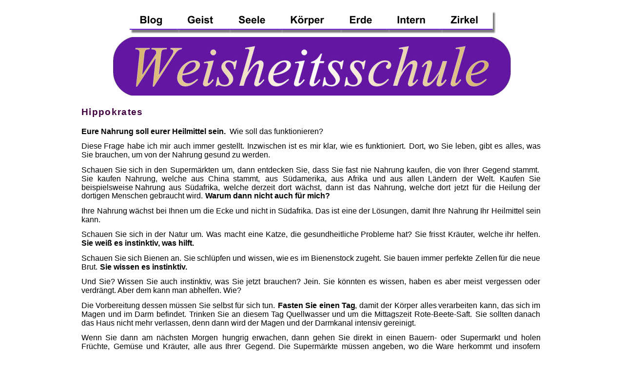

--- FILE ---
content_type: text/html
request_url: http://thoth-weisheitsschule.de/hippokrates.htm
body_size: 19756
content:
<!DOCTYPE html>
<html lang="de">
<head>
 <meta http-equiv="X-UA-Compatible" content="IE=EDGE"/>
 <meta charset="utf-8"/>
 <meta name="Generator" content="Xara HTML filter v.9.9.1.0"/>
 <meta name="XAR Files" content="index_htm_files/xr_files.txt"/>
 <title>Weisheitsschule</title>
 <meta name="viewport" content="width=device-width, initial-scale=1" />
 <meta name="keywords" content="Weisheit, Weisheitsschule, Thoth, Erwachen, Erleuchtung, Wünsche erfüllen, Gesetze des Universums, Introspektion, Innenschau, Herz, Gedankenleere, Transformation, neu"/>
 <meta name="description" content="Diese Web Site enthält Texte, die Sie in das Erwachen führen können. Es ist alles ganz einfach. Zudem enthält sie wichtige Infos für spirituelle Menschen."/>
 <link rel="stylesheet" href="index_htm_files/xr_fonts.css"/>
 <script><!--
 if(navigator.userAgent.indexOf('MSIE')!=-1 || navigator.userAgent.indexOf('Trident')!=-1){ document.write('<link rel="stylesheet" href="index_htm_files/xr_fontsie.css"/>');} 
 if(navigator.userAgent.indexOf('Android')!=-1){ document.write('<link rel="stylesheet" href="index_htm_files/xr_fontsrep.css"/>');} 
--></script>
 <script>document.documentElement.className="xr_bgh124";</script>
 <link rel="stylesheet" href="index_htm_files/xr_main.css"/>
 <link rel="stylesheet" href="index_htm_files/custom_styles.css"/>
 <link rel="stylesheet" href="index_htm_files/xr_text.css"/>
 <script src="index_htm_files/roe.js"></script>
 <script src="index_htm_files/replaceMobileFonts.js"></script>
 <script src="index_htm_files/prs4.js"></script>
 <link rel="stylesheet" href="index_htm_files/xr_all.css" id="xr_mvcss"/>
 <!--[if lt IE 9]><link rel="stylesheet" href="index_htm_files/xr_ie.css"/><![endif]-->
 <script> var xr_multivar=1;xr_ios_ini2();</script>
 <script src="index_htm_files/jquery.js"></script>
 <link rel="stylesheet" href="index_htm_files/ani.css"/>
 <style>
  @media screen and (min-width: 709px) {#xr_xr {top:0px;}}
  @media screen and (max-width: 708px) {#xr_xr {top:0px;}}
 </style>
</head>
<body class="xr_bgb124">
<div class="xr_ap" id="xr_xrii"  style="width: 100%; height: 100%; min-width: 960px; min-height: 1610px; top:0%; left:0%; overflow:hidden;">
<div class="xr_ap" id="xr_bph" style="width: 100%; height: 100%; left: 0px; top: 0px; overflow: hidden;">
<div class="xr_ar xr_mvp_126 xr_mvpo " style="width: 100%; height: 100%;">
<div class="xr_pbd">
</div>
</div>
</div>
<!--[if gte IE 9]><!-->
<div id="xr_xr" class="xr_noc" style="position:relative; text-align:left; margin:0 auto;" onmousedown="xr_mm(event);">
<!--<![endif]-->
<!--[if lt IE 9]>
<div class="xr_ap" id="xr_xr" style="width: 960px; height: 1610px; left:50%; margin-left: -480px; text-align: left; top:0px;">
<![endif]-->
 <script>var xr_xr=document.getElementById("xr_xr");xr_rxc();</script>
<div id="xr_td" class="xr_td">
<div id="xr_mvp_125" class="xr_mvp_125 xr_bgn_124_0_0" style="position:absolute; width:960px; height:1610px;">
<div class="xr_ap xr_xri_" style="width: 960px; height: 1610px;">
<div class="xr_group">
 <img class="xr_rn_ xr_ap" src="index_htm_files/40769.jpg" alt="" title="" style="left:72px;top:76px;width:816px;height:120px;"/>
</div>
 <div class="xr_txt xr_s53" style="position: absolute; left:7px; top:236px; width:941px; height:10px;">
  <span class="xr_tl Normal heading_3 xr_s149" style="top: -17.24px;"><span id="x:_Toc529274030">Hippokrates</span></span>
  <span class="xr_tl Normal No_Spacing xr_s13" style="top: 24.86px;"><span class="Normal No_Spacing xr_s5" style="">Eure Nahrung soll eurer Heilmittel sein. </span></span>
  <span class="xr_tl Normal No_Spacing xr_s13" style="left: 304.08px; top: 24.86px;"><span class="Normal No_Spacing xr_s11" style="">Wie soll das funktionieren?</span></span>
  <span class="xr_tl Normal No_Spacing xr_s11" style="top: 55.43px;">Diese</span>
  <span class="xr_tl Normal No_Spacing xr_s11" style="left: 46.48px; top: 55.43px;">Frage</span>
  <span class="xr_tl Normal No_Spacing xr_s11" style="left: 93.85px; top: 55.43px;">habe</span>
  <span class="xr_tl Normal No_Spacing xr_s11" style="left: 135.02px; top: 55.43px;">ich</span>
  <span class="xr_tl Normal No_Spacing xr_s11" style="left: 161.05px; top: 55.43px;">mir</span>
  <span class="xr_tl Normal No_Spacing xr_s11" style="left: 188.83px; top: 55.43px;">auch</span>
  <span class="xr_tl Normal No_Spacing xr_s11" style="left: 229.1px; top: 55.43px;">immer</span>
  <span class="xr_tl Normal No_Spacing xr_s11" style="left: 279.11px; top: 55.43px;">gestellt.</span>
  <span class="xr_tl Normal No_Spacing xr_s11" style="left: 339.82px; top: 55.43px;">Inzwischen</span>
  <span class="xr_tl Normal No_Spacing xr_s11" style="left: 424.55px; top: 55.43px;">ist</span>
  <span class="xr_tl Normal No_Spacing xr_s11" style="left: 446.12px; top: 55.43px;">es</span>
  <span class="xr_tl Normal No_Spacing xr_s11" style="left: 468.59px; top: 55.43px;">mir</span>
  <span class="xr_tl Normal No_Spacing xr_s11" style="left: 496.38px; top: 55.43px;">klar,</span>
  <span class="xr_tl Normal No_Spacing xr_s11" style="left: 531.29px; top: 55.43px;">wie</span>
  <span class="xr_tl Normal No_Spacing xr_s11" style="left: 560.88px; top: 55.43px;">es</span>
  <span class="xr_tl Normal No_Spacing xr_s11" style="left: 583.35px; top: 55.43px;">funktioniert.</span>
  <span class="xr_tl Normal No_Spacing xr_s11" style="left: 671.63px; top: 55.43px;">Dort,</span>
  <span class="xr_tl Normal No_Spacing xr_s11" style="left: 711.88px; top: 55.43px;">wo</span>
  <span class="xr_tl Normal No_Spacing xr_s11" style="left: 737.91px; top: 55.43px;">Sie</span>
  <span class="xr_tl Normal No_Spacing xr_s11" style="left: 766.6px; top: 55.43px;">leben,</span>
  <span class="xr_tl Normal No_Spacing xr_s11" style="left: 815.77px; top: 55.43px;">gibt</span>
  <span class="xr_tl Normal No_Spacing xr_s11" style="left: 847.14px; top: 55.43px;">es</span>
  <span class="xr_tl Normal No_Spacing xr_s11" style="left: 869.61px; top: 55.43px;">alles,</span>
  <span class="xr_tl Normal No_Spacing xr_s11" style="left: 912.54px; top: 55.43px;">was </span>
  <span class="xr_tl Normal No_Spacing xr_s11" style="top: 73.3px;">Sie brauchen, um von der Nahrung gesund zu werden. </span>
  <span class="xr_tl Normal No_Spacing xr_s11" style="top: 103.87px;">Schauen</span>
  <span class="xr_tl Normal No_Spacing xr_s11" style="left: 68.72px; top: 103.87px;">Sie</span>
  <span class="xr_tl Normal No_Spacing xr_s11" style="left: 97.4px; top: 103.87px;">sich</span>
  <span class="xr_tl Normal No_Spacing xr_s11" style="left: 131.41px; top: 103.87px;">in</span>
  <span class="xr_tl Normal No_Spacing xr_s11" style="left: 149.42px; top: 103.87px;">den</span>
  <span class="xr_tl Normal No_Spacing xr_s11" style="left: 181.67px; top: 103.87px;">Supermärkten</span>
  <span class="xr_tl Normal No_Spacing xr_s11" style="left: 287.72px; top: 103.87px;">um,</span>
  <span class="xr_tl Normal No_Spacing xr_s11" style="left: 319.95px; top: 103.87px;">dann</span>
  <span class="xr_tl Normal No_Spacing xr_s11" style="left: 361.1px; top: 103.87px;">entdecken</span>
  <span class="xr_tl Normal No_Spacing xr_s11" style="left: 440.49px; top: 103.87px;">Sie,</span>
  <span class="xr_tl Normal No_Spacing xr_s11" style="left: 473.62px; top: 103.87px;">dass</span>
  <span class="xr_tl Normal No_Spacing xr_s11" style="left: 512.97px; top: 103.87px;">Sie</span>
  <span class="xr_tl Normal No_Spacing xr_s11" style="left: 541.66px; top: 103.87px;">fast</span>
  <span class="xr_tl Normal No_Spacing xr_s11" style="left: 573px; top: 103.87px;">nie</span>
  <span class="xr_tl Normal No_Spacing xr_s11" style="left: 599.91px; top: 103.87px;">Nahrung</span>
  <span class="xr_tl Normal No_Spacing xr_s11" style="left: 666.84px; top: 103.87px;">kaufen,</span>
  <span class="xr_tl Normal No_Spacing xr_s11" style="left: 724.88px; top: 103.87px;">die</span>
  <span class="xr_tl Normal No_Spacing xr_s11" style="left: 751.79px; top: 103.87px;">von</span>
  <span class="xr_tl Normal No_Spacing xr_s11" style="left: 783.14px; top: 103.87px;">Ihrer</span>
  <span class="xr_tl Normal No_Spacing xr_s11" style="left: 821.6px; top: 103.87px;">Gegend</span>
  <span class="xr_tl Normal No_Spacing xr_s11" style="left: 884.09px; top: 103.87px;">stammt. </span>
  <span class="xr_tl Normal No_Spacing xr_s11" style="top: 121.74px;">Sie</span>
  <span class="xr_tl Normal No_Spacing xr_s11" style="left: 32.58px; top: 121.74px;">kaufen</span>
  <span class="xr_tl Normal No_Spacing xr_s11" style="left: 90.07px; top: 121.74px;">Nahrung,</span>
  <span class="xr_tl Normal No_Spacing xr_s11" style="left: 165.34px; top: 121.74px;">welche</span>
  <span class="xr_tl Normal No_Spacing xr_s11" style="left: 224.6px; top: 121.74px;">aus</span>
  <span class="xr_tl Normal No_Spacing xr_s11" style="left: 259.85px; top: 121.74px;">China</span>
  <span class="xr_tl Normal No_Spacing xr_s11" style="left: 311.11px; top: 121.74px;">stammt,</span>
  <span class="xr_tl Normal No_Spacing xr_s11" style="left: 377.45px; top: 121.74px;">aus</span>
  <span class="xr_tl Normal No_Spacing xr_s11" style="left: 412.7px; top: 121.74px;">Südamerika,</span>
  <span class="xr_tl Normal No_Spacing xr_s11" style="left: 511.97px; top: 121.74px;">aus</span>
  <span class="xr_tl Normal No_Spacing xr_s11" style="left: 546.34px; top: 121.74px;">Afrika</span>
  <span class="xr_tl Normal No_Spacing xr_s11" style="left: 596.69px; top: 121.74px;">und</span>
  <span class="xr_tl Normal No_Spacing xr_s11" style="left: 632.84px; top: 121.74px;">aus</span>
  <span class="xr_tl Normal No_Spacing xr_s11" style="left: 668.09px; top: 121.74px;">allen</span>
  <span class="xr_tl Normal No_Spacing xr_s11" style="left: 711.35px; top: 121.74px;">Ländern</span>
  <span class="xr_tl Normal No_Spacing xr_s11" style="left: 779.52px; top: 121.74px;">der</span>
  <span class="xr_tl Normal No_Spacing xr_s11" style="left: 812.09px; top: 121.74px;">Welt.</span>
  <span class="xr_tl Normal No_Spacing xr_s11" style="left: 857.7px; top: 121.74px;">Kaufen</span>
  <span class="xr_tl Normal No_Spacing xr_s11" style="left: 917.87px; top: 121.74px;">Sie </span>
  <span class="xr_tl Normal No_Spacing xr_s11" style="top: 139.61px;">beispielsweise</span>
  <span class="xr_tl Normal No_Spacing xr_s11" style="left: 110.48px; top: 139.61px;">Nahrung</span>
  <span class="xr_tl Normal No_Spacing xr_s11" style="left: 179.17px; top: 139.61px;">aus</span>
  <span class="xr_tl Normal No_Spacing xr_s11" style="left: 212.27px; top: 139.61px;">Südafrika,</span>
  <span class="xr_tl Normal No_Spacing xr_s11" style="left: 291.63px; top: 139.61px;">welche</span>
  <span class="xr_tl Normal No_Spacing xr_s11" style="left: 348.74px; top: 139.61px;">derzeit</span>
  <span class="xr_tl Normal No_Spacing xr_s11" style="left: 404.08px; top: 139.61px;">dort</span>
  <span class="xr_tl Normal No_Spacing xr_s11" style="left: 438.96px; top: 139.61px;">wächst,</span>
  <span class="xr_tl Normal No_Spacing xr_s11" style="left: 500.52px; top: 139.61px;">dann</span>
  <span class="xr_tl Normal No_Spacing xr_s11" style="left: 543.42px; top: 139.61px;">ist</span>
  <span class="xr_tl Normal No_Spacing xr_s11" style="left: 566.74px; top: 139.61px;">das</span>
  <span class="xr_tl Normal No_Spacing xr_s11" style="left: 599.85px; top: 139.61px;">Nahrung,</span>
  <span class="xr_tl Normal No_Spacing xr_s11" style="left: 672.98px; top: 139.61px;">welche</span>
  <span class="xr_tl Normal No_Spacing xr_s11" style="left: 730.1px; top: 139.61px;">dort</span>
  <span class="xr_tl Normal No_Spacing xr_s11" style="left: 764.98px; top: 139.61px;">jetzt</span>
  <span class="xr_tl Normal No_Spacing xr_s11" style="left: 801.63px; top: 139.61px;">für</span>
  <span class="xr_tl Normal No_Spacing xr_s11" style="left: 827.62px; top: 139.61px;">die</span>
  <span class="xr_tl Normal No_Spacing xr_s11" style="left: 856.28px; top: 139.61px;">Heilung</span>
  <span class="xr_tl Normal No_Spacing xr_s11" style="left: 917.85px; top: 139.61px;">der </span>
  <span class="xr_tl Normal No_Spacing xr_s11" style="top: 157.49px;">dortigen Menschen gebraucht wird. </span>
  <span class="xr_tl Normal No_Spacing xr_s11" style="left: 254.37px; top: 157.49px;"><span class="Normal No_Spacing xr_s5" style="">Warum dann nicht auch für mich?</span></span>
  <span class="xr_tl Normal No_Spacing xr_s11" style="top: 188.06px;">Ihre</span>
  <span class="xr_tl Normal No_Spacing xr_s11" style="left: 32.22px; top: 188.06px;">Nahrung</span>
  <span class="xr_tl Normal No_Spacing xr_s11" style="left: 98.24px; top: 188.06px;">wächst</span>
  <span class="xr_tl Normal No_Spacing xr_s11" style="left: 152.69px; top: 188.06px;">bei</span>
  <span class="xr_tl Normal No_Spacing xr_s11" style="left: 178.69px; top: 188.06px;">Ihnen</span>
  <span class="xr_tl Normal No_Spacing xr_s11" style="left: 223.38px; top: 188.06px;">um</span>
  <span class="xr_tl Normal No_Spacing xr_s11" style="left: 250.25px; top: 188.06px;">die</span>
  <span class="xr_tl Normal No_Spacing xr_s11" style="left: 276.25px; top: 188.06px;">Ecke</span>
  <span class="xr_tl Normal No_Spacing xr_s11" style="left: 316.47px; top: 188.06px;">und</span>
  <span class="xr_tl Normal No_Spacing xr_s11" style="left: 347.81px; top: 188.06px;">nicht</span>
  <span class="xr_tl Normal No_Spacing xr_s11" style="left: 386.26px; top: 188.06px;">in</span>
  <span class="xr_tl Normal No_Spacing xr_s11" style="left: 403.36px; top: 188.06px;">Südafrika.</span>
  <span class="xr_tl Normal No_Spacing xr_s11" style="left: 480.05px; top: 188.06px;">Das</span>
  <span class="xr_tl Normal No_Spacing xr_s11" style="left: 513.15px; top: 188.06px;">ist</span>
  <span class="xr_tl Normal No_Spacing xr_s11" style="left: 533.8px; top: 188.06px;">eine</span>
  <span class="xr_tl Normal No_Spacing xr_s11" style="left: 568.7px; top: 188.06px;">der</span>
  <span class="xr_tl Normal No_Spacing xr_s11" style="left: 596.47px; top: 188.06px;">Lösungen,</span>
  <span class="xr_tl Normal No_Spacing xr_s11" style="left: 675.85px; top: 188.06px;">damit</span>
  <span class="xr_tl Normal No_Spacing xr_s11" style="left: 719.63px; top: 188.06px;">Ihre</span>
  <span class="xr_tl Normal No_Spacing xr_s11" style="left: 751.85px; top: 188.06px;">Nahrung</span>
  <span class="xr_tl Normal No_Spacing xr_s11" style="left: 817.87px; top: 188.06px;">Ihr</span>
  <span class="xr_tl Normal No_Spacing xr_s11" style="left: 841.19px; top: 188.06px;">Heilmittel</span>
  <span class="xr_tl Normal No_Spacing xr_s11" style="left: 911.63px; top: 188.06px;">sein </span>
  <span class="xr_tl Normal No_Spacing xr_s11" style="top: 205.93px;">kann.</span>
  <span class="xr_tl Normal No_Spacing xr_s11" style="top: 236.5px;">Schauen</span>
  <span class="xr_tl Normal No_Spacing xr_s11" style="left: 68.84px; top: 236.5px;">Sie</span>
  <span class="xr_tl Normal No_Spacing xr_s11" style="left: 97.65px; top: 236.5px;">sich</span>
  <span class="xr_tl Normal No_Spacing xr_s11" style="left: 131.78px; top: 236.5px;">in</span>
  <span class="xr_tl Normal No_Spacing xr_s11" style="left: 149.91px; top: 236.5px;">der</span>
  <span class="xr_tl Normal No_Spacing xr_s11" style="left: 178.71px; top: 236.5px;">Natur</span>
  <span class="xr_tl Normal No_Spacing xr_s11" style="left: 223.51px; top: 236.5px;">um.</span>
  <span class="xr_tl Normal No_Spacing xr_s11" style="left: 255.86px; top: 236.5px;">Was</span>
  <span class="xr_tl Normal No_Spacing xr_s11" style="left: 292.95px; top: 236.5px;">macht</span>
  <span class="xr_tl Normal No_Spacing xr_s11" style="left: 342.19px; top: 236.5px;">eine</span>
  <span class="xr_tl Normal No_Spacing xr_s11" style="left: 378.12px; top: 236.5px;">Katze,</span>
  <span class="xr_tl Normal No_Spacing xr_s11" style="left: 429.16px; top: 236.5px;">die</span>
  <span class="xr_tl Normal No_Spacing xr_s11" style="left: 456.19px; top: 236.5px;">gesundheitliche</span>
  <span class="xr_tl Normal No_Spacing xr_s11" style="left: 573.06px; top: 236.5px;">Probleme</span>
  <span class="xr_tl Normal No_Spacing xr_s11" style="left: 647.22px; top: 236.5px;">hat?</span>
  <span class="xr_tl Normal No_Spacing xr_s11" style="left: 684.04px; top: 236.5px;">Sie</span>
  <span class="xr_tl Normal No_Spacing xr_s11" style="left: 712.84px; top: 236.5px;">frisst</span>
  <span class="xr_tl Normal No_Spacing xr_s11" style="left: 752.29px; top: 236.5px;">Kräuter,</span>
  <span class="xr_tl Normal No_Spacing xr_s11" style="left: 814px; top: 236.5px;">welche</span>
  <span class="xr_tl Normal No_Spacing xr_s11" style="left: 869.48px; top: 236.5px;">ihr</span>
  <span class="xr_tl Normal No_Spacing xr_s11" style="left: 892.94px; top: 236.5px;">helfen. </span>
  <span class="xr_tl Normal No_Spacing xr_s5" style="top: 254.37px;">Sie weiß es instinktiv, was hilft.</span>
  <span class="xr_tl Normal No_Spacing xr_s11" style="top: 284.94px;">Schauen</span>
  <span class="xr_tl Normal No_Spacing xr_s11" style="left: 67.74px; top: 284.94px;">Sie</span>
  <span class="xr_tl Normal No_Spacing xr_s11" style="left: 95.43px; top: 284.94px;">sich</span>
  <span class="xr_tl Normal No_Spacing xr_s11" style="left: 128.46px; top: 284.94px;">Bienen</span>
  <span class="xr_tl Normal No_Spacing xr_s11" style="left: 182.85px; top: 284.94px;">an.</span>
  <span class="xr_tl Normal No_Spacing xr_s11" style="left: 209.67px; top: 284.94px;">Sie</span>
  <span class="xr_tl Normal No_Spacing xr_s11" style="left: 237.37px; top: 284.94px;">schlüpfen</span>
  <span class="xr_tl Normal No_Spacing xr_s11" style="left: 310.43px; top: 284.94px;">und</span>
  <span class="xr_tl Normal No_Spacing xr_s11" style="left: 341.7px; top: 284.94px;">wissen,</span>
  <span class="xr_tl Normal No_Spacing xr_s11" style="left: 399.62px; top: 284.94px;">wie</span>
  <span class="xr_tl Normal No_Spacing xr_s11" style="left: 428.2px; top: 284.94px;">es</span>
  <span class="xr_tl Normal No_Spacing xr_s11" style="left: 449.67px; top: 284.94px;">im</span>
  <span class="xr_tl Normal No_Spacing xr_s11" style="left: 471.13px; top: 284.94px;">Bienenstock</span>
  <span class="xr_tl Normal No_Spacing xr_s11" style="left: 562.87px; top: 284.94px;">zugeht.</span>
  <span class="xr_tl Normal No_Spacing xr_s11" style="left: 619.92px; top: 284.94px;">Sie</span>
  <span class="xr_tl Normal No_Spacing xr_s11" style="left: 647.62px; top: 284.94px;">bauen</span>
  <span class="xr_tl Normal No_Spacing xr_s11" style="left: 696.69px; top: 284.94px;">immer</span>
  <span class="xr_tl Normal No_Spacing xr_s11" style="left: 745.69px; top: 284.94px;">perfekte</span>
  <span class="xr_tl Normal No_Spacing xr_s11" style="left: 808.08px; top: 284.94px;">Zellen</span>
  <span class="xr_tl Normal No_Spacing xr_s11" style="left: 856.23px; top: 284.94px;">für</span>
  <span class="xr_tl Normal No_Spacing xr_s11" style="left: 879.47px; top: 284.94px;">die</span>
  <span class="xr_tl Normal No_Spacing xr_s11" style="left: 905.4px; top: 284.94px;">neue </span>
  <span class="xr_tl Normal No_Spacing xr_s11" style="top: 302.81px;">Brut. </span>
  <span class="xr_tl Normal No_Spacing xr_s11" style="left: 38.23px; top: 302.81px;"><span class="Normal No_Spacing xr_s5" style="">Sie wissen es instinktiv.</span></span>
  <span class="xr_tl Normal No_Spacing xr_s11" style="top: 333.38px;">Und</span>
  <span class="xr_tl Normal No_Spacing xr_s11" style="left: 35.68px; top: 333.38px;">Sie?</span>
  <span class="xr_tl Normal No_Spacing xr_s11" style="left: 74.03px; top: 333.38px;">Wissen</span>
  <span class="xr_tl Normal No_Spacing xr_s11" style="left: 132.82px; top: 333.38px;">Sie</span>
  <span class="xr_tl Normal No_Spacing xr_s11" style="left: 162.27px; top: 333.38px;">auch</span>
  <span class="xr_tl Normal No_Spacing xr_s11" style="left: 203.3px; top: 333.38px;">instinktiv,</span>
  <span class="xr_tl Normal No_Spacing xr_s11" style="left: 274.24px; top: 333.38px;">was</span>
  <span class="xr_tl Normal No_Spacing xr_s11" style="left: 309.02px; top: 333.38px;">Sie</span>
  <span class="xr_tl Normal No_Spacing xr_s11" style="left: 338.47px; top: 333.38px;">jetzt</span>
  <span class="xr_tl Normal No_Spacing xr_s11" style="left: 374.15px; top: 333.38px;">brauchen?</span>
  <span class="xr_tl Normal No_Spacing xr_s11" style="left: 456.1px; top: 333.38px;">Jein.</span>
  <span class="xr_tl Normal No_Spacing xr_s11" style="left: 496.22px; top: 333.38px;">Sie</span>
  <span class="xr_tl Normal No_Spacing xr_s11" style="left: 525.68px; top: 333.38px;">könnten</span>
  <span class="xr_tl Normal No_Spacing xr_s11" style="left: 588.95px; top: 333.38px;">es</span>
  <span class="xr_tl Normal No_Spacing xr_s11" style="left: 612.17px; top: 333.38px;">wissen,</span>
  <span class="xr_tl Normal No_Spacing xr_s11" style="left: 671.85px; top: 333.38px;">haben</span>
  <span class="xr_tl Normal No_Spacing xr_s11" style="left: 722.68px; top: 333.38px;">es</span>
  <span class="xr_tl Normal No_Spacing xr_s11" style="left: 745.91px; top: 333.38px;">aber</span>
  <span class="xr_tl Normal No_Spacing xr_s11" style="left: 784.26px; top: 333.38px;">meist</span>
  <span class="xr_tl Normal No_Spacing xr_s11" style="left: 828.81px; top: 333.38px;">vergessen</span>
  <span class="xr_tl Normal No_Spacing xr_s11" style="left: 908.97px; top: 333.38px;">oder </span>
  <span class="xr_tl Normal No_Spacing xr_s11" style="top: 351.25px;">verdrängt. Aber dem kann man abhelfen. Wie?</span>
  <span class="xr_tl Normal No_Spacing xr_s11" style="top: 381.82px;">Die</span>
  <span class="xr_tl Normal No_Spacing xr_s11" style="left: 28.64px; top: 381.82px;">Vorbereitung</span>
  <span class="xr_tl Normal No_Spacing xr_s11" style="left: 124.01px; top: 381.82px;">dessen</span>
  <span class="xr_tl Normal No_Spacing xr_s11" style="left: 180.24px; top: 381.82px;">müssen</span>
  <span class="xr_tl Normal No_Spacing xr_s11" style="left: 240.9px; top: 381.82px;">Sie</span>
  <span class="xr_tl Normal No_Spacing xr_s11" style="left: 268.66px; top: 381.82px;">selbst</span>
  <span class="xr_tl Normal No_Spacing xr_s11" style="left: 315.09px; top: 381.82px;">für</span>
  <span class="xr_tl Normal No_Spacing xr_s11" style="left: 338.39px; top: 381.82px;">sich</span>
  <span class="xr_tl Normal No_Spacing xr_s11" style="left: 371.48px; top: 381.82px;">tun.</span>
  <span class="xr_tl Normal No_Spacing xr_s11" style="left: 402.8px; top: 381.82px;"><span class="Normal No_Spacing xr_s5" style="">Fasten</span></span>
  <span class="xr_tl Normal No_Spacing xr_s11" style="left: 459px; top: 381.82px;"><span class="Normal No_Spacing xr_s5" style="">Sie</span></span>
  <span class="xr_tl Normal No_Spacing xr_s11" style="left: 487.65px; top: 381.82px;"><span class="Normal No_Spacing xr_s5" style="">einen</span></span>
  <span class="xr_tl Normal No_Spacing xr_s11" style="left: 534.08px; top: 381.82px;"><span class="Normal No_Spacing xr_s5" style="">Tag</span></span>
  <span class="xr_tl Normal No_Spacing xr_s11" style="left: 561.33px; top: 381.82px;">,</span>
  <span class="xr_tl Normal No_Spacing xr_s11" style="left: 570.41px; top: 381.82px;">damit</span>
  <span class="xr_tl Normal No_Spacing xr_s11" style="left: 614.17px; top: 381.82px;">der</span>
  <span class="xr_tl Normal No_Spacing xr_s11" style="left: 641.93px; top: 381.82px;">Körper</span>
  <span class="xr_tl Normal No_Spacing xr_s11" style="left: 694.59px; top: 381.82px;">alles</span>
  <span class="xr_tl Normal No_Spacing xr_s11" style="left: 732.13px; top: 381.82px;">verarbeiten</span>
  <span class="xr_tl Normal No_Spacing xr_s11" style="left: 816.81px; top: 381.82px;">kann,</span>
  <span class="xr_tl Normal No_Spacing xr_s11" style="left: 860.58px; top: 381.82px;">das</span>
  <span class="xr_tl Normal No_Spacing xr_s11" style="left: 891.01px; top: 381.82px;">sich</span>
  <span class="xr_tl Normal No_Spacing xr_s11" style="left: 924.1px; top: 381.82px;">im </span>
  <span class="xr_tl Normal No_Spacing xr_s11" style="top: 399.69px;">Magen</span>
  <span class="xr_tl Normal No_Spacing xr_s11" style="left: 54.57px; top: 399.69px;">und</span>
  <span class="xr_tl Normal No_Spacing xr_s11" style="left: 86.92px; top: 399.69px;">im</span>
  <span class="xr_tl Normal No_Spacing xr_s11" style="left: 109.45px; top: 399.69px;">Darm</span>
  <span class="xr_tl Normal No_Spacing xr_s11" style="left: 154.21px; top: 399.69px;">befindet.</span>
  <span class="xr_tl Normal No_Spacing xr_s11" style="left: 220.95px; top: 399.69px;">Trinken</span>
  <span class="xr_tl Normal No_Spacing xr_s11" style="left: 279.36px; top: 399.69px;">Sie</span>
  <span class="xr_tl Normal No_Spacing xr_s11" style="left: 308.14px; top: 399.69px;">an</span>
  <span class="xr_tl Normal No_Spacing xr_s11" style="left: 331.58px; top: 399.69px;">diesem</span>
  <span class="xr_tl Normal No_Spacing xr_s11" style="left: 388.52px; top: 399.69px;">Tag</span>
  <span class="xr_tl Normal No_Spacing xr_s11" style="left: 419.97px; top: 399.69px;">Quellwasser</span>
  <span class="xr_tl Normal No_Spacing xr_s11" style="left: 513.65px; top: 399.69px;">und</span>
  <span class="xr_tl Normal No_Spacing xr_s11" style="left: 546px; top: 399.69px;">um</span>
  <span class="xr_tl Normal No_Spacing xr_s11" style="left: 573.87px; top: 399.69px;">die</span>
  <span class="xr_tl Normal No_Spacing xr_s11" style="left: 600.88px; top: 399.69px;">Mittagszeit</span>
  <span class="xr_tl Normal No_Spacing xr_s11" style="left: 682.99px; top: 399.69px;">Rote-Beete-Saft.</span>
  <span class="xr_tl Normal No_Spacing xr_s11" style="left: 807.82px; top: 399.69px;">Sie</span>
  <span class="xr_tl Normal No_Spacing xr_s11" style="left: 836.59px; top: 399.69px;">sollten</span>
  <span class="xr_tl Normal No_Spacing xr_s11" style="left: 888.49px; top: 399.69px;">danach </span>
  <span class="xr_tl Normal No_Spacing xr_s11" style="top: 417.57px;">das Haus nicht mehr verlassen, denn dann wird der Magen und der Darmkanal intensiv gereinigt.</span>
  <span class="xr_tl Normal No_Spacing xr_s11" style="top: 448.14px;">Wenn</span>
  <span class="xr_tl Normal No_Spacing xr_s11" style="left: 49.33px; top: 448.14px;">Sie</span>
  <span class="xr_tl Normal No_Spacing xr_s11" style="left: 80.27px; top: 448.14px;">dann</span>
  <span class="xr_tl Normal No_Spacing xr_s11" style="left: 123.68px; top: 448.14px;">am</span>
  <span class="xr_tl Normal No_Spacing xr_s11" style="left: 153.73px; top: 448.14px;">nächsten</span>
  <span class="xr_tl Normal No_Spacing xr_s11" style="left: 226.48px; top: 448.14px;">Morgen</span>
  <span class="xr_tl Normal No_Spacing xr_s11" style="left: 288.55px; top: 448.14px;">hungrig</span>
  <span class="xr_tl Normal No_Spacing xr_s11" style="left: 349.74px; top: 448.14px;">erwachen,</span>
  <span class="xr_tl Normal No_Spacing xr_s11" style="left: 431.38px; top: 448.14px;">dann</span>
  <span class="xr_tl Normal No_Spacing xr_s11" style="left: 474.79px; top: 448.14px;">gehen</span>
  <span class="xr_tl Normal No_Spacing xr_s11" style="left: 527.1px; top: 448.14px;">Sie</span>
  <span class="xr_tl Normal No_Spacing xr_s11" style="left: 558.05px; top: 448.14px;">direkt</span>
  <span class="xr_tl Normal No_Spacing xr_s11" style="left: 604.99px; top: 448.14px;">in</span>
  <span class="xr_tl Normal No_Spacing xr_s11" style="left: 625.26px; top: 448.14px;">einen</span>
  <span class="xr_tl Normal No_Spacing xr_s11" style="left: 672.23px; top: 448.14px;">Bauern-</span>
  <span class="xr_tl Normal No_Spacing xr_s11" style="left: 736.97px; top: 448.14px;">oder</span>
  <span class="xr_tl Normal No_Spacing xr_s11" style="left: 776.81px; top: 448.14px;">Supermarkt</span>
  <span class="xr_tl Normal No_Spacing xr_s11" style="left: 867.32px; top: 448.14px;">und</span>
  <span class="xr_tl Normal No_Spacing xr_s11" style="left: 901.83px; top: 448.14px;">holen </span>
  <span class="xr_tl Normal No_Spacing xr_s11" style="top: 466.01px;">Früchte,</span>
  <span class="xr_tl Normal No_Spacing xr_s11" style="left: 65.84px; top: 466.01px;">Gemüse</span>
  <span class="xr_tl Normal No_Spacing xr_s11" style="left: 133.46px; top: 466.01px;">und</span>
  <span class="xr_tl Normal No_Spacing xr_s11" style="left: 167.31px; top: 466.01px;">Kräuter,</span>
  <span class="xr_tl Normal No_Spacing xr_s11" style="left: 230.49px; top: 466.01px;">alle</span>
  <span class="xr_tl Normal No_Spacing xr_s11" style="left: 262.55px; top: 466.01px;">aus</span>
  <span class="xr_tl Normal No_Spacing xr_s11" style="left: 295.49px; top: 466.01px;">Ihrer</span>
  <span class="xr_tl Normal No_Spacing xr_s11" style="left: 335.54px; top: 466.01px;">Gegend.</span>
  <span class="xr_tl Normal No_Spacing xr_s11" style="left: 404.08px; top: 466.01px;">Die</span>
  <span class="xr_tl Normal No_Spacing xr_s11" style="left: 435.24px; top: 466.01px;">Supermärkte</span>
  <span class="xr_tl Normal No_Spacing xr_s11" style="left: 533.98px; top: 466.01px;">müssen</span>
  <span class="xr_tl Normal No_Spacing xr_s11" style="left: 597.16px; top: 466.01px;">angeben,</span>
  <span class="xr_tl Normal No_Spacing xr_s11" style="left: 671.04px; top: 466.01px;">wo</span>
  <span class="xr_tl Normal No_Spacing xr_s11" style="left: 698.65px; top: 466.01px;">die</span>
  <span class="xr_tl Normal No_Spacing xr_s11" style="left: 727.15px; top: 466.01px;">Ware</span>
  <span class="xr_tl Normal No_Spacing xr_s11" style="left: 771.94px; top: 466.01px;">herkommt</span>
  <span class="xr_tl Normal No_Spacing xr_s11" style="left: 850.21px; top: 466.01px;">und</span>
  <span class="xr_tl Normal No_Spacing xr_s11" style="left: 884.06px; top: 466.01px;">insofern </span>
  <span class="xr_tl Normal No_Spacing xr_s11" style="top: 483.88px;">können</span>
  <span class="xr_tl Normal No_Spacing xr_s11" style="left: 57.82px; top: 483.88px;">Sie</span>
  <span class="xr_tl Normal No_Spacing xr_s11" style="left: 86.27px; top: 483.88px;">meist</span>
  <span class="xr_tl Normal No_Spacing xr_s11" style="left: 129.82px; top: 483.88px;">auswählen,</span>
  <span class="xr_tl Normal No_Spacing xr_s11" style="left: 216.09px; top: 483.88px;">was</span>
  <span class="xr_tl Normal No_Spacing xr_s11" style="left: 249.87px; top: 483.88px;">aus</span>
  <span class="xr_tl Normal No_Spacing xr_s11" style="left: 280.99px; top: 483.88px;">Ihrer</span>
  <span class="xr_tl Normal No_Spacing xr_s11" style="left: 319.22px; top: 483.88px;">Gegend</span>
  <span class="xr_tl Normal No_Spacing xr_s11" style="left: 381.48px; top: 483.88px;">stammt.</span>
  <span class="xr_tl Normal No_Spacing xr_s11" style="left: 443.7px; top: 483.88px;">Einige</span>
  <span class="xr_tl Normal No_Spacing xr_s11" style="left: 493.5px; top: 483.88px;">Firmen,</span>
  <span class="xr_tl Normal No_Spacing xr_s11" style="left: 553.05px; top: 483.88px;">wie</span>
  <span class="xr_tl Normal No_Spacing xr_s11" style="left: 582.39px; top: 483.88px;">EDEKA,</span>
  <span class="xr_tl Normal No_Spacing xr_s11" style="left: 646.4px; top: 483.88px;">haben</span>
  <span class="xr_tl Normal No_Spacing xr_s11" style="left: 696.22px; top: 483.88px;">die</span>
  <span class="xr_tl Normal No_Spacing xr_s11" style="left: 722.9px; top: 483.88px;">Marke</span>
  <span class="xr_tl Normal No_Spacing xr_s11" style="left: 772.67px; top: 483.88px;">UNSERE</span>
  <span class="xr_tl Normal No_Spacing xr_s11" style="left: 844.68px; top: 483.88px;">HEIMAT</span>
  <span class="xr_tl Normal No_Spacing xr_s11" style="left: 908.98px; top: 483.88px;">bzw. </span>
  <span class="xr_tl Normal No_Spacing xr_s11" style="top: 501.76px;">UNSER LAND, teilweise auch MEIN LAND. </span>
  <span class="xr_tl Normal No_Spacing xr_s11" style="left: 312.99px; top: 501.76px;"><span class="Normal No_Spacing xr_s5" style="">Das sind Artikel, die aus Ihrer Region kommen. </span></span>
  <span class="xr_tl Normal No_Spacing xr_s11" style="top: 532.32px;">Sie</span>
  <span class="xr_tl Normal No_Spacing xr_s11" style="left: 29.13px; top: 532.32px;">nehmen</span>
  <span class="xr_tl Normal No_Spacing xr_s11" style="left: 92.96px; top: 532.32px;">also</span>
  <span class="xr_tl Normal No_Spacing xr_s11" style="left: 128.31px; top: 532.32px;">mogens</span>
  <span class="xr_tl Normal No_Spacing xr_s11" style="left: 191.24px; top: 532.32px;">z.B.</span>
  <span class="xr_tl Normal No_Spacing xr_s11" style="left: 224.81px; top: 532.32px;">eine</span>
  <span class="xr_tl Normal No_Spacing xr_s11" style="left: 261.07px; top: 532.32px;">Frucht,</span>
  <span class="xr_tl Normal No_Spacing xr_s11" style="left: 316.86px; top: 532.32px;">legen</span>
  <span class="xr_tl Normal No_Spacing xr_s11" style="left: 362.02px; top: 532.32px;">diese</span>
  <span class="xr_tl Normal No_Spacing xr_s11" style="left: 406.27px; top: 532.32px;">auf</span>
  <span class="xr_tl Normal No_Spacing xr_s11" style="left: 434.52px; top: 532.32px;">einen</span>
  <span class="xr_tl Normal No_Spacing xr_s11" style="left: 479.39px; top: 532.32px;">Teller</span>
  <span class="xr_tl Normal No_Spacing xr_s11" style="left: 523.63px; top: 532.32px;">und</span>
  <span class="xr_tl Normal No_Spacing xr_s11" style="left: 556.33px; top: 532.32px;">betrachten</span>
  <span class="xr_tl Normal No_Spacing xr_s11" style="left: 637.95px; top: 532.32px;">die</span>
  <span class="xr_tl Normal No_Spacing xr_s11" style="left: 665.3px; top: 532.32px;">Frucht</span>
  <span class="xr_tl Normal No_Spacing xr_s11" style="left: 716.65px; top: 532.32px;">aufmerksam.</span>
  <span class="xr_tl Normal No_Spacing xr_s11" style="left: 815.13px; top: 532.32px;">Dann</span>
  <span class="xr_tl Normal No_Spacing xr_s11" style="left: 859.38px; top: 532.32px;">riechen</span>
  <span class="xr_tl Normal No_Spacing xr_s11" style="left: 917.87px; top: 532.32px;">Sie </span>
  <span class="xr_tl Normal No_Spacing xr_s11" style="top: 550.2px;">daran,</span>
  <span class="xr_tl Normal No_Spacing xr_s11" style="left: 50.35px; top: 550.2px;">dann</span>
  <span class="xr_tl Normal No_Spacing xr_s11" style="left: 90.93px; top: 550.2px;">lecken</span>
  <span class="xr_tl Normal No_Spacing xr_s11" style="left: 142.17px; top: 550.2px;">Sie</span>
  <span class="xr_tl Normal No_Spacing xr_s11" style="left: 170.28px; top: 550.2px;">daran</span>
  <span class="xr_tl Normal No_Spacing xr_s11" style="left: 216.19px; top: 550.2px;">und</span>
  <span class="xr_tl Normal No_Spacing xr_s11" style="left: 247.87px; top: 550.2px;">dann</span>
  <span class="xr_tl Normal No_Spacing xr_s11" style="left: 288.45px; top: 550.2px;">essen</span>
  <span class="xr_tl Normal No_Spacing xr_s11" style="left: 336.13px; top: 550.2px;">Sie</span>
  <span class="xr_tl Normal No_Spacing xr_s11" style="left: 364.24px; top: 550.2px;">diese</span>
  <span class="xr_tl Normal No_Spacing xr_s11" style="left: 407.48px; top: 550.2px;">ohne</span>
  <span class="xr_tl Normal No_Spacing xr_s11" style="left: 448.06px; top: 550.2px;">Eile.</span>
  <span class="xr_tl Normal No_Spacing xr_s11" style="left: 484.17px; top: 550.2px;">Es</span>
  <span class="xr_tl Normal No_Spacing xr_s11" style="left: 507.83px; top: 550.2px;">ist</span>
  <span class="xr_tl Normal No_Spacing xr_s11" style="left: 528.81px; top: 550.2px;">dabei</span>
  <span class="xr_tl Normal No_Spacing xr_s11" style="left: 572.95px; top: 550.2px;">vorteilhaft,</span>
  <span class="xr_tl Normal No_Spacing xr_s11" style="left: 651.74px; top: 550.2px;">wenn</span>
  <span class="xr_tl Normal No_Spacing xr_s11" style="left: 694.98px; top: 550.2px;">Sie</span>
  <span class="xr_tl Normal No_Spacing xr_s11" style="left: 723.09px; top: 550.2px;">allein</span>
  <span class="xr_tl Normal No_Spacing xr_s11" style="left: 765.44px; top: 550.2px;">im</span>
  <span class="xr_tl Normal No_Spacing xr_s11" style="left: 787.3px; top: 550.2px;">Zimmer</span>
  <span class="xr_tl Normal No_Spacing xr_s11" style="left: 846.5px; top: 550.2px;">sind</span>
  <span class="xr_tl Normal No_Spacing xr_s11" style="left: 880.84px; top: 550.2px;">und</span>
  <span class="xr_tl Normal No_Spacing xr_s11" style="left: 912.52px; top: 550.2px;">sich </span>
  <span class="xr_tl Normal No_Spacing xr_s11" style="top: 568.07px;">von der künstlichen Welt abschirmen. </span>
  <span class="xr_tl Normal No_Spacing xr_s13" style="top: 598.64px;"><span class="Normal No_Spacing xr_s5" style="">Nach</span></span>
  <span class="xr_tl Normal No_Spacing xr_s13" style="left: 43.63px; top: 598.64px;"><span class="Normal No_Spacing xr_s5" style="">einer</span></span>
  <span class="xr_tl Normal No_Spacing xr_s13" style="left: 86.38px; top: 598.64px;"><span class="Normal No_Spacing xr_s5" style="">Weile</span></span>
  <span class="xr_tl Normal No_Spacing xr_s13" style="left: 132.39px; top: 598.64px;"><span class="Normal No_Spacing xr_s5" style="">kommt</span></span>
  <span class="xr_tl Normal No_Spacing xr_s13" style="left: 189.35px; top: 598.64px;"><span class="Normal No_Spacing xr_s5" style="">dann</span></span>
  <span class="xr_tl Normal No_Spacing xr_s13" style="left: 232.07px; top: 598.64px;"><span class="Normal No_Spacing xr_s5" style="">der</span></span>
  <span class="xr_tl Normal No_Spacing xr_s13" style="left: 261.48px; top: 598.64px;"><span class="Normal No_Spacing xr_s5" style="">Hunger</span></span>
  <span class="xr_tl Normal No_Spacing xr_s13" style="left: 321.99px; top: 598.64px;"><span class="Normal No_Spacing xr_s5" style="">wieder</span></span>
  <span class="xr_tl Normal No_Spacing xr_s13" style="left: 372.67px; top: 598.64px;"><span class="Normal No_Spacing xr_s11" style=""></span></span>
  <span class="xr_tl Normal No_Spacing xr_s13" style="left: 377.18px; top: 598.64px;"><span class="Normal No_Spacing xr_s11" style="">und</span></span>
  <span class="xr_tl Normal No_Spacing xr_s13" style="left: 408.38px; top: 598.64px;"><span class="Normal No_Spacing xr_s11" style="">Sie</span></span>
  <span class="xr_tl Normal No_Spacing xr_s13" style="left: 436.02px; top: 598.64px;"><span class="Normal No_Spacing xr_s11" style="">nehmen</span></span>
  <span class="xr_tl Normal No_Spacing xr_s13" style="left: 498.34px; top: 598.64px;"><span class="Normal No_Spacing xr_s11" style="">ein</span></span>
  <span class="xr_tl Normal No_Spacing xr_s13" style="left: 524.2px; top: 598.64px;"><span class="Normal No_Spacing xr_s11" style="">weiteres</span></span>
  <span class="xr_tl Normal No_Spacing xr_s13" style="left: 588.29px; top: 598.64px;"><span class="Normal No_Spacing xr_s11" style="">Stück</span></span>
  <span class="xr_tl Normal No_Spacing xr_s13" style="left: 632.81px; top: 598.64px;"><span class="Normal No_Spacing xr_s11" style="">Obst</span></span>
  <span class="xr_tl Normal No_Spacing xr_s13" style="left: 671.11px; top: 598.64px;"><span class="Normal No_Spacing xr_s11" style="">oder</span></span>
  <span class="xr_tl Normal No_Spacing xr_s13" style="left: 707.64px; top: 598.64px;"><span class="Normal No_Spacing xr_s11" style="">Gemüse</span></span>
  <span class="xr_tl Normal No_Spacing xr_s13" style="left: 772.61px; top: 598.64px;"><span class="Normal No_Spacing xr_s11" style="">und</span></span>
  <span class="xr_tl Normal No_Spacing xr_s13" style="left: 803.82px; top: 598.64px;"><span class="Normal No_Spacing xr_s11" style="">essen</span></span>
  <span class="xr_tl Normal No_Spacing xr_s13" style="left: 851.02px; top: 598.64px;"><span class="Normal No_Spacing xr_s11" style="">es,</span></span>
  <span class="xr_tl Normal No_Spacing xr_s13" style="left: 876.87px; top: 598.64px;"><span class="Normal No_Spacing xr_s11" style="">wie</span></span>
  <span class="xr_tl Normal No_Spacing xr_s13" style="left: 905.38px; top: 598.64px;"><span class="Normal No_Spacing xr_s11" style="">eben </span></span>
  <span class="xr_tl Normal No_Spacing xr_s11" style="top: 616.51px;">beschrieben.</span>
  <span class="xr_tl Normal No_Spacing xr_s11" style="left: 99.34px; top: 616.51px;">Kosten</span>
  <span class="xr_tl Normal No_Spacing xr_s11" style="left: 156.88px; top: 616.51px;">Sie</span>
  <span class="xr_tl Normal No_Spacing xr_s11" style="left: 187.73px; top: 616.51px;">alle</span>
  <span class="xr_tl Normal No_Spacing xr_s11" style="left: 220.36px; top: 616.51px;">Produkte</span>
  <span class="xr_tl Normal No_Spacing xr_s11" style="left: 292.12px; top: 616.51px;">in</span>
  <span class="xr_tl Normal No_Spacing xr_s11" style="left: 312.3px; top: 616.51px;">beliebiger</span>
  <span class="xr_tl Normal No_Spacing xr_s11" style="left: 389.41px; top: 616.51px;">Reihenfolge,</span>
  <span class="xr_tl Normal No_Spacing xr_s11" style="left: 486.98px; top: 616.51px;">jedoch</span>
  <span class="xr_tl Normal No_Spacing xr_s11" style="left: 541.85px; top: 616.51px;">mit</span>
  <span class="xr_tl Normal No_Spacing xr_s11" style="left: 570.9px; top: 616.51px;">geringem</span>
  <span class="xr_tl Normal No_Spacing xr_s11" style="left: 644.45px; top: 616.51px;">Abstand.</span>
  <span class="xr_tl Normal No_Spacing xr_s11" style="left: 715.33px; top: 616.51px;">Warten</span>
  <span class="xr_tl Normal No_Spacing xr_s11" style="left: 774.03px; top: 616.51px;">Sie</span>
  <span class="xr_tl Normal No_Spacing xr_s11" style="left: 804.88px; top: 616.51px;">immer,</span>
  <span class="xr_tl Normal No_Spacing xr_s11" style="left: 860.61px; top: 616.51px;">bis</span>
  <span class="xr_tl Normal No_Spacing xr_s11" style="left: 888.79px; top: 616.51px;">Sie</span>
  <span class="xr_tl Normal No_Spacing xr_s11" style="left: 919.64px; top: 616.51px;">ein </span>
  <span class="xr_tl Normal No_Spacing xr_s11" style="top: 634.39px;">Hungergefühl haben. Die erste Mahlzeit sollten Sie jedoch morgens zu sich nehmen. </span>
  <span class="xr_tl Normal No_Spacing xr_s11" style="top: 664.95px;">Probieren</span>
  <span class="xr_tl Normal No_Spacing xr_s11" style="left: 74.13px; top: 664.95px;">Sie</span>
  <span class="xr_tl Normal No_Spacing xr_s11" style="left: 102.01px; top: 664.95px;">im</span>
  <span class="xr_tl Normal No_Spacing xr_s11" style="left: 123.65px; top: 664.95px;">Laufe</span>
  <span class="xr_tl Normal No_Spacing xr_s11" style="left: 168.45px; top: 664.95px;">des</span>
  <span class="xr_tl Normal No_Spacing xr_s11" style="left: 198.71px; top: 664.95px;">Tages</span>
  <span class="xr_tl Normal No_Spacing xr_s11" style="left: 246.17px; top: 664.95px;">alle</span>
  <span class="xr_tl Normal No_Spacing xr_s11" style="left: 275.83px; top: 664.95px;">pflanzlichen</span>
  <span class="xr_tl Normal No_Spacing xr_s11" style="left: 365.09px; top: 664.95px;">Produkte</span>
  <span class="xr_tl Normal No_Spacing xr_s11" style="left: 433.88px; top: 664.95px;">aus,</span>
  <span class="xr_tl Normal No_Spacing xr_s11" style="left: 468.88px; top: 664.95px;">die</span>
  <span class="xr_tl Normal No_Spacing xr_s11" style="left: 494.99px; top: 664.95px;">in</span>
  <span class="xr_tl Normal No_Spacing xr_s11" style="left: 512.2px; top: 664.95px;">Ihrer</span>
  <span class="xr_tl Normal No_Spacing xr_s11" style="left: 549.85px; top: 664.95px;">Region</span>
  <span class="xr_tl Normal No_Spacing xr_s11" style="left: 605.31px; top: 664.95px;">derzeit</span>
  <span class="xr_tl Normal No_Spacing xr_s11" style="left: 658.09px; top: 664.95px;">wachsen.</span>
  <span class="xr_tl Normal No_Spacing xr_s11" style="left: 730.44px; top: 664.95px;">Falls</span>
  <span class="xr_tl Normal No_Spacing xr_s11" style="left: 768.98px; top: 664.95px;">es</span>
  <span class="xr_tl Normal No_Spacing xr_s11" style="left: 790.64px; top: 664.95px;">zu</span>
  <span class="xr_tl Normal No_Spacing xr_s11" style="left: 812.29px; top: 664.95px;">viele</span>
  <span class="xr_tl Normal No_Spacing xr_s11" style="left: 849.95px; top: 664.95px;">sind,</span>
  <span class="xr_tl Normal No_Spacing xr_s11" style="left: 888.51px; top: 664.95px;">können </span>
  <span class="xr_tl Normal No_Spacing xr_s11" style="top: 682.83px;">Sie am folgenden Tag fortfahren.</span>
  <span class="xr_tl Normal No_Spacing xr_s11" style="top: 713.39px;">Diese</span>
  <span class="xr_tl Normal No_Spacing xr_s11" style="left: 53.66px; top: 713.39px;">Vorgehensweise</span>
  <span class="xr_tl Normal No_Spacing xr_s11" style="left: 183.82px; top: 713.39px;">wird</span>
  <span class="xr_tl Normal No_Spacing xr_s11" style="left: 225.91px; top: 713.39px;">es</span>
  <span class="xr_tl Normal No_Spacing xr_s11" style="left: 255.56px; top: 713.39px;">vielen</span>
  <span class="xr_tl Normal No_Spacing xr_s11" style="left: 310.11px; top: 713.39px;">Menschen</span>
  <span class="xr_tl Normal No_Spacing xr_s11" style="left: 396.68px; top: 713.39px;">zum</span>
  <span class="xr_tl Normal No_Spacing xr_s11" style="left: 439.66px; top: 713.39px;">ersten</span>
  <span class="xr_tl Normal No_Spacing xr_s11" style="left: 496.88px; top: 713.39px;">Mal</span>
  <span class="xr_tl Normal No_Spacing xr_s11" style="left: 535.41px; top: 713.39px;">ermöglichen,</span>
  <span class="xr_tl Normal No_Spacing xr_s11" style="left: 639.76px; top: 713.39px;">den</span>
  <span class="xr_tl Normal No_Spacing xr_s11" style="left: 679.2px; top: 713.39px;">Geschmack</span>
  <span class="xr_tl Normal No_Spacing xr_s11" style="left: 776.42px; top: 713.39px;">und</span>
  <span class="xr_tl Normal No_Spacing xr_s11" style="left: 815.87px; top: 713.39px;">die</span>
  <span class="xr_tl Normal No_Spacing xr_s11" style="left: 849.97px; top: 713.39px;">Qualität</span>
  <span class="xr_tl Normal No_Spacing xr_s11" style="left: 917.86px; top: 713.39px;">der </span>
  <span class="xr_tl Normal No_Spacing xr_s11" style="top: 731.27px;">landwirtschaftlichen</span>
  <span class="xr_tl Normal No_Spacing xr_s11" style="left: 146.3px; top: 731.27px;">Produkte</span>
  <span class="xr_tl Normal No_Spacing xr_s11" style="left: 217.02px; top: 731.27px;">aus</span>
  <span class="xr_tl Normal No_Spacing xr_s11" style="left: 249.5px; top: 731.27px;">Ihrer</span>
  <span class="xr_tl Normal No_Spacing xr_s11" style="left: 289.07px; top: 731.27px;">Gegend</span>
  <span class="xr_tl Normal No_Spacing xr_s11" style="left: 352.69px; top: 731.27px;">kennenzulernen.</span>
  <span class="xr_tl Normal No_Spacing xr_s11" style="left: 477.68px; top: 731.27px;"><span class="Normal No_Spacing xr_s5" style="">Zudem</span></span>
  <span class="xr_tl Normal No_Spacing xr_s11" style="left: 536.8px; top: 731.27px;"><span class="Normal No_Spacing xr_s5" style="">können</span></span>
  <span class="xr_tl Normal No_Spacing xr_s11" style="left: 600.37px; top: 731.27px;"><span class="Normal No_Spacing xr_s5" style="">Sie</span></span>
  <span class="xr_tl Normal No_Spacing xr_s11" style="left: 631.06px; top: 731.27px;"><span class="Normal No_Spacing xr_s5" style="">leicht</span></span>
  <span class="xr_tl Normal No_Spacing xr_s11" style="left: 679.53px; top: 731.27px;"><span class="Normal No_Spacing xr_s5" style="">feststellen,</span></span>
  <span class="xr_tl Normal No_Spacing xr_s11" style="left: 769.79px; top: 731.27px;"><span class="Normal No_Spacing xr_s5" style="">wie</span></span>
  <span class="xr_tl Normal No_Spacing xr_s11" style="left: 802.26px; top: 731.27px;"><span class="Normal No_Spacing xr_s5" style="">viele</span></span>
  <span class="xr_tl Normal No_Spacing xr_s11" style="left: 844.53px; top: 731.27px;"><span class="Normal No_Spacing xr_s5" style="">Nahrung</span></span>
  <span class="xr_tl Normal No_Spacing xr_s11" style="left: 916.98px; top: 731.27px;"><span class="Normal No_Spacing xr_s5" style="">Sie </span></span>
  <span class="xr_tl Normal No_Spacing xr_s5" style="top: 749.14px;">gerade benötigen. </span>
  <span class="xr_tl Normal No_Spacing xr_s11" style="top: 779.71px;">Wenn</span>
  <span class="xr_tl Normal No_Spacing xr_s11" style="left: 49.49px; top: 779.71px;">Ihr</span>
  <span class="xr_tl Normal No_Spacing xr_s11" style="left: 76.14px; top: 779.71px;">Organismus</span>
  <span class="xr_tl Normal No_Spacing xr_s11" style="left: 170.38px; top: 779.71px;">alle</span>
  <span class="xr_tl Normal No_Spacing xr_s11" style="left: 203.26px; top: 779.71px;">Nahrung</span>
  <span class="xr_tl Normal No_Spacing xr_s11" style="left: 272.62px; top: 779.71px;">kennengelernt</span>
  <span class="xr_tl Normal No_Spacing xr_s11" style="left: 382.02px; top: 779.71px;">hatte,</span>
  <span class="xr_tl Normal No_Spacing xr_s11" style="left: 430.03px; top: 779.71px;">dann</span>
  <span class="xr_tl Normal No_Spacing xr_s11" style="left: 473.61px; top: 779.71px;">nehmen</span>
  <span class="xr_tl Normal No_Spacing xr_s11" style="left: 539.41px; top: 779.71px;">Sie</span>
  <span class="xr_tl Normal No_Spacing xr_s11" style="left: 570.52px; top: 779.71px;">einen</span>
  <span class="xr_tl Normal No_Spacing xr_s11" style="left: 617.65px; top: 779.71px;">großen</span>
  <span class="xr_tl Normal No_Spacing xr_s11" style="left: 676.04px; top: 779.71px;">Teller</span>
  <span class="xr_tl Normal No_Spacing xr_s11" style="left: 722.25px; top: 779.71px;">und</span>
  <span class="xr_tl Normal No_Spacing xr_s11" style="left: 756.93px; top: 779.71px;">schneiden</span>
  <span class="xr_tl Normal No_Spacing xr_s11" style="left: 837.86px; top: 779.71px;">alles</span>
  <span class="xr_tl Normal No_Spacing xr_s11" style="left: 878.75px; top: 779.71px;">in</span>
  <span class="xr_tl Normal No_Spacing xr_s11" style="left: 899.18px; top: 779.71px;">kleine </span>
  <span class="xr_tl Normal No_Spacing xr_s11" style="top: 797.58px;">Scheiben</span>
  <span class="xr_tl Normal No_Spacing xr_s11" style="left: 72.92px; top: 797.58px;">und</span>
  <span class="xr_tl Normal No_Spacing xr_s11" style="left: 105.82px; top: 797.58px;">legen</span>
  <span class="xr_tl Normal No_Spacing xr_s11" style="left: 151.18px; top: 797.58px;">es</span>
  <span class="xr_tl Normal No_Spacing xr_s11" style="left: 174.28px; top: 797.58px;">auf</span>
  <span class="xr_tl Normal No_Spacing xr_s11" style="left: 202.73px; top: 797.58px;">den</span>
  <span class="xr_tl Normal No_Spacing xr_s11" style="left: 235.34px; top: 797.58px;">Teller.</span>
  <span class="xr_tl Normal No_Spacing xr_s11" style="left: 282.46px; top: 797.58px;">Auf</span>
  <span class="xr_tl Normal No_Spacing xr_s11" style="left: 312.68px; top: 797.58px;">einem</span>
  <span class="xr_tl Normal No_Spacing xr_s11" style="left: 362.46px; top: 797.58px;">anderen</span>
  <span class="xr_tl Normal No_Spacing xr_s11" style="left: 427.1px; top: 797.58px;">Teller</span>
  <span class="xr_tl Normal No_Spacing xr_s11" style="left: 471.54px; top: 797.58px;">legen</span>
  <span class="xr_tl Normal No_Spacing xr_s11" style="left: 516.89px; top: 797.58px;">Sie</span>
  <span class="xr_tl Normal No_Spacing xr_s11" style="left: 546.22px; top: 797.58px;">Kräuter</span>
  <span class="xr_tl Normal No_Spacing xr_s11" style="left: 604.9px; top: 797.58px;">oder</span>
  <span class="xr_tl Normal No_Spacing xr_s11" style="left: 643.12px; top: 797.58px;">Beeren,</span>
  <span class="xr_tl Normal No_Spacing xr_s11" style="left: 705.37px; top: 797.58px;">da</span>
  <span class="xr_tl Normal No_Spacing xr_s11" style="left: 729.37px; top: 797.58px;">diese</span>
  <span class="xr_tl Normal No_Spacing xr_s11" style="left: 773.82px; top: 797.58px;">leicht</span>
  <span class="xr_tl Normal No_Spacing xr_s11" style="left: 817.38px; top: 797.58px;">verderben.</span>
  <span class="xr_tl Normal No_Spacing xr_s11" style="left: 900.08px; top: 797.58px;">Diese </span>
  <span class="xr_tl Normal No_Spacing xr_s11" style="top: 815.46px;">übergießen</span>
  <span class="xr_tl Normal No_Spacing xr_s11" style="left: 86.2px; top: 815.46px;">Sie</span>
  <span class="xr_tl Normal No_Spacing xr_s11" style="left: 114.59px; top: 815.46px;">mit</span>
  <span class="xr_tl Normal No_Spacing xr_s11" style="left: 141.17px; top: 815.46px;">Quellwasser,</span>
  <span class="xr_tl Normal No_Spacing xr_s11" style="left: 238.03px; top: 815.46px;">um</span>
  <span class="xr_tl Normal No_Spacing xr_s11" style="left: 265.51px; top: 815.46px;">das</span>
  <span class="xr_tl Normal No_Spacing xr_s11" style="left: 296.56px; top: 815.46px;">Verderben</span>
  <span class="xr_tl Normal No_Spacing xr_s11" style="left: 375.66px; top: 815.46px;">zu</span>
  <span class="xr_tl Normal No_Spacing xr_s11" style="left: 397.82px; top: 815.46px;">verhindern.</span>
  <span class="xr_tl Normal No_Spacing xr_s11" style="left: 483.12px; top: 815.46px;">Wenn</span>
  <span class="xr_tl Normal No_Spacing xr_s11" style="left: 529.89px; top: 815.46px;">Sie</span>
  <span class="xr_tl Normal No_Spacing xr_s11" style="left: 558.27px; top: 815.46px;">Hunger</span>
  <span class="xr_tl Normal No_Spacing xr_s11" style="left: 616.01px; top: 815.46px;">haben,</span>
  <span class="xr_tl Normal No_Spacing xr_s11" style="left: 670.2px; top: 815.46px;">nehmen</span>
  <span class="xr_tl Normal No_Spacing xr_s11" style="left: 733.28px; top: 815.46px;">Sie</span>
  <span class="xr_tl Normal No_Spacing xr_s11" style="left: 761.66px; top: 815.46px;">mit</span>
  <span class="xr_tl Normal No_Spacing xr_s11" style="left: 788.25px; top: 815.46px;">der</span>
  <span class="xr_tl Normal No_Spacing xr_s11" style="left: 816.63px; top: 815.46px;">Hand</span>
  <span class="xr_tl Normal No_Spacing xr_s11" style="left: 860.14px; top: 815.46px;">oder</span>
  <span class="xr_tl Normal No_Spacing xr_s11" style="left: 897.42px; top: 815.46px;">einem </span>
  <span class="xr_tl Normal No_Spacing xr_s11" style="top: 833.33px;">hölzernen Esslöffel von den Produkten auf den Tellern. </span>
  <span class="xr_tl Normal No_Spacing xr_s11" style="top: 863.9px;">Möglicherweise</span>
  <span class="xr_tl Normal No_Spacing xr_s11" style="left: 116.59px; top: 863.9px;">essen</span>
  <span class="xr_tl Normal No_Spacing xr_s11" style="left: 165.62px; top: 863.9px;">Sie</span>
  <span class="xr_tl Normal No_Spacing xr_s11" style="left: 195.07px; top: 863.9px;">manche</span>
  <span class="xr_tl Normal No_Spacing xr_s11" style="left: 258.32px; top: 863.9px;">Produkte</span>
  <span class="xr_tl Normal No_Spacing xr_s11" style="left: 328.68px; top: 863.9px;">ganz</span>
  <span class="xr_tl Normal No_Spacing xr_s11" style="left: 369.71px; top: 863.9px;">auf,</span>
  <span class="xr_tl Normal No_Spacing xr_s11" style="left: 402.72px; top: 863.9px;">während</span>
  <span class="xr_tl Normal No_Spacing xr_s11" style="left: 470.42px; top: 863.9px;">andere</span>
  <span class="xr_tl Normal No_Spacing xr_s11" style="left: 526.57px; top: 863.9px;">liegen</span>
  <span class="xr_tl Normal No_Spacing xr_s11" style="left: 575.6px; top: 863.9px;">bleiben.</span>
  <span class="xr_tl Normal No_Spacing xr_s11" style="left: 637.98px; top: 863.9px;">Das</span>
  <span class="xr_tl Normal No_Spacing xr_s11" style="left: 672.76px; top: 863.9px;">bedeutet,</span>
  <span class="xr_tl Normal No_Spacing xr_s11" style="left: 745.81px; top: 863.9px;">dass</span>
  <span class="xr_tl Normal No_Spacing xr_s11" style="left: 785.94px; top: 863.9px;">Ihr</span>
  <span class="xr_tl Normal No_Spacing xr_s11" style="left: 810.93px; top: 863.9px;">innerer</span>
  <span class="xr_tl Normal No_Spacing xr_s11" style="left: 866.19px; top: 863.9px;">Arzt</span>
  <span class="xr_tl Normal No_Spacing xr_s11" style="left: 900.96px; top: 863.9px;">Ihnen </span>
  <span class="xr_tl Normal No_Spacing xr_s11" style="top: 881.77px;">zeigt, was Sie gerade brauchen und was nicht. </span>
  <span class="xr_tl Normal No_Spacing xr_s11" style="left: 335.32px; top: 881.77px;"><span class="Normal No_Spacing xr_s5" style="">Reste sollen Sie dann am darauf folgenden Tag nicht mehr auftischen. </span></span>
  <span class="xr_tl Normal No_Spacing xr_s11" style="top: 912.34px;">Nach</span>
  <span class="xr_tl Normal No_Spacing xr_s11" style="left: 44.31px; top: 912.34px;">spätestens</span>
  <span class="xr_tl Normal No_Spacing xr_s11" style="left: 128.66px; top: 912.34px;">drei</span>
  <span class="xr_tl Normal No_Spacing xr_s11" style="left: 162.01px; top: 912.34px;">Tagen</span>
  <span class="xr_tl Normal No_Spacing xr_s11" style="left: 212.56px; top: 912.34px;">sollte</span>
  <span class="xr_tl Normal No_Spacing xr_s11" style="left: 256.88px; top: 912.34px;">man</span>
  <span class="xr_tl Normal No_Spacing xr_s11" style="left: 294.96px; top: 912.34px;">das</span>
  <span class="xr_tl Normal No_Spacing xr_s11" style="left: 327.72px; top: 912.34px;">Sortiment</span>
  <span class="xr_tl Normal No_Spacing xr_s11" style="left: 403.15px; top: 912.34px;">nochmals</span>
  <span class="xr_tl Normal No_Spacing xr_s11" style="left: 478.59px; top: 912.34px;">auftischen.</span>
  <span class="xr_tl Normal No_Spacing xr_s11" style="left: 562.93px; top: 912.34px;">Möglicherweise</span>
  <span class="xr_tl Normal No_Spacing xr_s11" style="left: 680.16px; top: 912.34px;">benötigt</span>
  <span class="xr_tl Normal No_Spacing xr_s11" style="left: 744.05px; top: 912.34px;">Ihr</span>
  <span class="xr_tl Normal No_Spacing xr_s11" style="left: 769.69px; top: 912.34px;">Organismus</span>
  <span class="xr_tl Normal No_Spacing xr_s11" style="left: 862.9px; top: 912.34px;">jetzt</span>
  <span class="xr_tl Normal No_Spacing xr_s11" style="left: 899.2px; top: 912.34px;">etwas </span>
  <span class="xr_tl Normal No_Spacing xr_s11" style="top: 930.21px;">anderes als vorher.</span>
  <span class="xr_tl Normal No_Spacing xr_s11" style="top: 960.78px;">Bei</span>
  <span class="xr_tl Normal No_Spacing xr_s11" style="left: 30.57px; top: 960.78px;">dieser</span>
  <span class="xr_tl Normal No_Spacing xr_s11" style="left: 81.6px; top: 960.78px;">Vorgehensweise</span>
  <span class="xr_tl Normal No_Spacing xr_s11" style="left: 206.47px; top: 960.78px;">und</span>
  <span class="xr_tl Normal No_Spacing xr_s11" style="left: 240.61px; top: 960.78px;">der</span>
  <span class="xr_tl Normal No_Spacing xr_s11" style="left: 270.3px; top: 960.78px;">Auswahl</span>
  <span class="xr_tl Normal No_Spacing xr_s11" style="left: 338.23px; top: 960.78px;">sollten</span>
  <span class="xr_tl Normal No_Spacing xr_s11" style="left: 391.93px; top: 960.78px;">Sie</span>
  <span class="xr_tl Normal No_Spacing xr_s11" style="left: 422.5px; top: 960.78px;">immer</span>
  <span class="xr_tl Normal No_Spacing xr_s11" style="left: 474.38px; top: 960.78px;">zusätzlich</span>
  <span class="xr_tl Normal No_Spacing xr_s11" style="left: 552.08px; top: 960.78px;">folgendes</span>
  <span class="xr_tl Normal No_Spacing xr_s11" style="left: 628.92px; top: 960.78px;">auf</span>
  <span class="xr_tl Normal No_Spacing xr_s11" style="left: 658.61px; top: 960.78px;">den</span>
  <span class="xr_tl Normal No_Spacing xr_s11" style="left: 692.47px; top: 960.78px;">Tisch</span>
  <span class="xr_tl Normal No_Spacing xr_s11" style="left: 737.55px; top: 960.78px;">stellen:</span>
  <span class="xr_tl Normal No_Spacing xr_s11" style="left: 795.7px; top: 960.78px;">Quellwasser,</span>
  <span class="xr_tl Normal No_Spacing xr_s11" style="left: 894.74px; top: 960.78px;">Honig, </span>
  <span class="xr_tl Normal No_Spacing xr_s11" style="top: 978.65px;">Blütenpollen und Zedernöl. </span>
  <span class="xr_tl Normal No_Spacing xr_s13" style="top: 1009.22px;"><span class="Normal No_Spacing xr_s5" style="">Mit</span></span>
  <span class="xr_tl Normal No_Spacing xr_s13" style="left: 29.39px; top: 1009.22px;"><span class="Normal No_Spacing xr_s5" style="">der</span></span>
  <span class="xr_tl Normal No_Spacing xr_s13" style="left: 60.58px; top: 1009.22px;"><span class="Normal No_Spacing xr_s5" style="">Zeit</span></span>
  <span class="xr_tl Normal No_Spacing xr_s13" style="left: 95.32px; top: 1009.22px;"><span class="Normal No_Spacing xr_s5" style="">können</span></span>
  <span class="xr_tl Normal No_Spacing xr_s13" style="left: 158.5px; top: 1009.22px;"><span class="Normal No_Spacing xr_s5" style="">sie</span></span>
  <span class="xr_tl Normal No_Spacing xr_s13" style="left: 187.04px; top: 1009.22px;"><span class="Normal No_Spacing xr_s5" style="">entscheiden,</span></span>
  <span class="xr_tl Normal No_Spacing xr_s13" style="left: 291.14px; top: 1009.22px;"><span class="Normal No_Spacing xr_s5" style="">welche</span></span>
  <span class="xr_tl Normal No_Spacing xr_s13" style="left: 350.79px; top: 1009.22px;"><span class="Normal No_Spacing xr_s5" style="">Nahrungsmittel</span></span>
  <span class="xr_tl Normal No_Spacing xr_s13" style="left: 474.42px; top: 1009.22px;"><span class="Normal No_Spacing xr_s5" style="">Sie</span></span>
  <span class="xr_tl Normal No_Spacing xr_s13" style="left: 504.73px; top: 1009.22px;"><span class="Normal No_Spacing xr_s5" style="">eine</span></span>
  <span class="xr_tl Normal No_Spacing xr_s13" style="left: 543.04px; top: 1009.22px;"><span class="Normal No_Spacing xr_s5" style="">Zeit</span></span>
  <span class="xr_tl Normal No_Spacing xr_s13" style="left: 577.78px; top: 1009.22px;"><span class="Normal No_Spacing xr_s5" style="">lang</span></span>
  <span class="xr_tl Normal No_Spacing xr_s13" style="left: 616.96px; top: 1009.22px;"><span class="Normal No_Spacing xr_s5" style="">benötigen</span></span>
  <span class="xr_tl Normal No_Spacing xr_s13" style="left: 699.69px; top: 1009.22px;"><span class="Normal No_Spacing xr_s5" style="">und</span></span>
  <span class="xr_tl Normal No_Spacing xr_s13" style="left: 735.3px; top: 1009.22px;"><span class="Normal No_Spacing xr_s5" style="">was</span></span>
  <span class="xr_tl Normal No_Spacing xr_s13" style="left: 771.84px; top: 1009.22px;"><span class="Normal No_Spacing xr_s5" style="">nicht.</span></span>
  <span class="xr_tl Normal No_Spacing xr_s13" style="left: 814.5px; top: 1009.22px;"><span class="Normal No_Spacing xr_s11" style=""></span></span>
  <span class="xr_tl Normal No_Spacing xr_s13" style="left: 820.79px; top: 1009.22px;"><span class="Normal No_Spacing xr_s11" style="">Das</span></span>
  <span class="xr_tl Normal No_Spacing xr_s13" style="left: 855.54px; top: 1009.22px;"><span class="Normal No_Spacing xr_s11" style="">müssen</span></span>
  <span class="xr_tl Normal No_Spacing xr_s13" style="left: 917.85px; top: 1009.22px;"><span class="Normal No_Spacing xr_s11" style="">Sie </span></span>
  <span class="xr_tl Normal No_Spacing xr_s11" style="top: 1027.09px;">dann</span>
  <span class="xr_tl Normal No_Spacing xr_s11" style="left: 42.81px; top: 1027.09px;">nicht</span>
  <span class="xr_tl Normal No_Spacing xr_s11" style="left: 83.83px; top: 1027.09px;">wieder</span>
  <span class="xr_tl Normal No_Spacing xr_s11" style="left: 138.18px; top: 1027.09px;">erwerben.</span>
  <span class="xr_tl Normal No_Spacing xr_s11" style="left: 216.54px; top: 1027.09px;">Möglicherweise</span>
  <span class="xr_tl Normal No_Spacing xr_s11" style="left: 334.03px; top: 1027.09px;">braucht</span>
  <span class="xr_tl Normal No_Spacing xr_s11" style="left: 394.61px; top: 1027.09px;">aber</span>
  <span class="xr_tl Normal No_Spacing xr_s11" style="left: 433.85px; top: 1027.09px;">Ihr</span>
  <span class="xr_tl Normal No_Spacing xr_s11" style="left: 459.74px; top: 1027.09px;">Körper</span>
  <span class="xr_tl Normal No_Spacing xr_s11" style="left: 514.99px; top: 1027.09px;">diese</span>
  <span class="xr_tl Normal No_Spacing xr_s11" style="left: 560.45px; top: 1027.09px;">Nahrung</span>
  <span class="xr_tl Normal No_Spacing xr_s11" style="left: 629.05px; top: 1027.09px;">später</span>
  <span class="xr_tl Normal No_Spacing xr_s11" style="left: 680.73px; top: 1027.09px;">wieder,</span>
  <span class="xr_tl Normal No_Spacing xr_s11" style="left: 738.65px; top: 1027.09px;">deshalb</span>
  <span class="xr_tl Normal No_Spacing xr_s11" style="left: 801.91px; top: 1027.09px;">sollten</span>
  <span class="xr_tl Normal No_Spacing xr_s11" style="left: 855.38px; top: 1027.09px;">Sie</span>
  <span class="xr_tl Normal No_Spacing xr_s11" style="left: 885.72px; top: 1027.09px;">hin</span>
  <span class="xr_tl Normal No_Spacing xr_s11" style="left: 914.29px; top: 1027.09px;">und </span>
  <span class="xr_tl Normal No_Spacing xr_s11" style="top: 1044.97px;">wieder das ganze Sortiment kaufen, zumal sich die Nahrung während des Jahres ändert. </span>
  <span class="xr_tl Normal No_Spacing xr_s11" style="top: 1075.54px;">Nicht</span>
  <span class="xr_tl Normal No_Spacing xr_s11" style="left: 43.83px; top: 1075.54px;">nur</span>
  <span class="xr_tl Normal No_Spacing xr_s11" style="left: 74.04px; top: 1075.54px;">Tiere</span>
  <span class="xr_tl Normal No_Spacing xr_s11" style="left: 117.28px; top: 1075.54px;">sind</span>
  <span class="xr_tl Normal No_Spacing xr_s11" style="left: 154.01px; top: 1075.54px;">in</span>
  <span class="xr_tl Normal No_Spacing xr_s11" style="left: 173.84px; top: 1075.54px;">der</span>
  <span class="xr_tl Normal No_Spacing xr_s11" style="left: 204.34px; top: 1075.54px;">Lage</span>
  <span class="xr_tl Normal No_Spacing xr_s11" style="left: 247.31px; top: 1075.54px;">zu</span>
  <span class="xr_tl Normal No_Spacing xr_s11" style="left: 271.58px; top: 1075.54px;">wissen,</span>
  <span class="xr_tl Normal No_Spacing xr_s11" style="left: 332.31px; top: 1075.54px;">was</span>
  <span class="xr_tl Normal No_Spacing xr_s11" style="left: 368.14px; top: 1075.54px;">und</span>
  <span class="xr_tl Normal No_Spacing xr_s11" style="left: 402.21px; top: 1075.54px;">in</span>
  <span class="xr_tl Normal No_Spacing xr_s11" style="left: 422.04px; top: 1075.54px;">welcher</span>
  <span class="xr_tl Normal No_Spacing xr_s11" style="left: 484.55px; top: 1075.54px;">Menge</span>
  <span class="xr_tl Normal No_Spacing xr_s11" style="left: 540.85px; top: 1075.54px;">sie</span>
  <span class="xr_tl Normal No_Spacing xr_s11" style="left: 568.68px; top: 1075.54px;">gerade</span>
  <span class="xr_tl Normal No_Spacing xr_s11" style="left: 625.88px; top: 1075.54px;">brauchen.</span>
  <span class="xr_tl Normal No_Spacing xr_s11" style="left: 704.42px; top: 1075.54px;"><span class="Normal No_Spacing xr_s5" style="">Dieses</span></span>
  <span class="xr_tl Normal No_Spacing xr_s11" style="left: 763.39px; top: 1075.54px;"><span class="Normal No_Spacing xr_s5" style="">Wissen</span></span>
  <span class="xr_tl Normal No_Spacing xr_s11" style="left: 826.64px; top: 1075.54px;"><span class="Normal No_Spacing xr_s5" style="">hat</span></span>
  <span class="xr_tl Normal No_Spacing xr_s11" style="left: 858.02px; top: 1075.54px;"><span class="Normal No_Spacing xr_s5" style="">auch</span></span>
  <span class="xr_tl Normal No_Spacing xr_s11" style="left: 902.74px; top: 1075.54px;"><span class="Normal No_Spacing xr_s5" style="">jeder </span></span>
  <span class="xr_tl Normal No_Spacing xr_s13" style="top: 1093.41px;"><span class="Normal No_Spacing xr_s5" style="">Mensch.</span></span>
  <span class="xr_tl Normal No_Spacing xr_s71" style="top: 1111.28px;">Vgl. Wladimir Megre: Anastasia. Neue Zivilisation. Band VIII, Silberschnur Verlag, eISBN 978-3-89845-868-9, Kapitel 6, Göttliche Ernährung </span>
  <span class="xr_tc Normal_text xr_s31" style="left: 444.09px; top: 1196.28px; width: 53px;"><span class="Normal_text xr_s32" style=""><a href="omad.htm" target="_self" onclick="return(xr_nn());" onmousemove="xr_mo(this,851)" >Zirkel</a></span></span>
 </div>
 <div id="xr_xo851" class="xr_ap" style="left:0; top:0; width:960px; height:100px; visibility:hidden; z-index:3;">
 <a href="" onclick="return(false);" onmousedown="xr_ppir(this);">
 </a>
 </div>
 <div id="xr_xd851"></div>
</div>
</div>
<div id="xr_mvp_126" class="xr_mvp_126 xr_bgn_125_0_0 xr_mvpo" style="position:absolute; width:457px; height:2298px;">
<div class="xr_ap xr_xri_" style="width: 457px; height: 2298px;">
<div class="xr_group">
 <img class="xr_rn_ xr_ap" src="index_htm_files/40777.jpg" alt="" title="" style="left:19px;top:25px;width:419px;height:62px;"/>
</div>
 <div class="xr_txt xr_s53" style="position: absolute; left:10px; top:117px; width:436px; height:10px;">
  <span class="xr_tl Normal heading_3 xr_s149" style="top: -17.24px;"><span id="Xxr_v126__Toc529274030">Hippokrates</span></span>
  <span class="xr_tl Normal No_Spacing xr_s13" style="top: 24.86px;"><span class="Normal No_Spacing xr_s5" style="">Eure</span></span>
  <span class="xr_tl Normal No_Spacing xr_s13" style="left: 45.61px; top: 24.86px;"><span class="Normal No_Spacing xr_s5" style="">Nahrung</span></span>
  <span class="xr_tl Normal No_Spacing xr_s13" style="left: 121.43px; top: 24.86px;"><span class="Normal No_Spacing xr_s5" style="">soll</span></span>
  <span class="xr_tl Normal No_Spacing xr_s13" style="left: 159.03px; top: 24.86px;"><span class="Normal No_Spacing xr_s5" style="">eurer</span></span>
  <span class="xr_tl Normal No_Spacing xr_s13" style="left: 209.1px; top: 24.86px;"><span class="Normal No_Spacing xr_s5" style="">Heilmittel</span></span>
  <span class="xr_tl Normal No_Spacing xr_s13" style="left: 291.15px; top: 24.86px;"><span class="Normal No_Spacing xr_s5" style="">sein.</span></span>
  <span class="xr_tl Normal No_Spacing xr_s13" style="left: 337.66px; top: 24.86px;"><span class="Normal No_Spacing xr_s11" style="">Wie</span></span>
  <span class="xr_tl Normal No_Spacing xr_s13" style="left: 375.25px; top: 24.86px;"><span class="Normal No_Spacing xr_s11" style="">soll</span></span>
  <span class="xr_tl Normal No_Spacing xr_s13" style="left: 409.3px; top: 24.86px;"><span class="Normal No_Spacing xr_s11" style="">das </span></span>
  <span class="xr_tl Normal No_Spacing xr_s11" style="top: 42.73px;">funktionieren?</span>
  <span class="xr_tl Normal No_Spacing xr_s11" style="top: 73.3px;">Diese</span>
  <span class="xr_tl Normal No_Spacing xr_s11" style="left: 45.87px; top: 73.3px;">Frage</span>
  <span class="xr_tl Normal No_Spacing xr_s11" style="left: 92.64px; top: 73.3px;">habe</span>
  <span class="xr_tl Normal No_Spacing xr_s11" style="left: 133.2px; top: 73.3px;">ich</span>
  <span class="xr_tl Normal No_Spacing xr_s11" style="left: 158.62px; top: 73.3px;">mir</span>
  <span class="xr_tl Normal No_Spacing xr_s11" style="left: 185.8px; top: 73.3px;">auch</span>
  <span class="xr_tl Normal No_Spacing xr_s11" style="left: 225.47px; top: 73.3px;">immer</span>
  <span class="xr_tl Normal No_Spacing xr_s11" style="left: 274.87px; top: 73.3px;">gestellt.</span>
  <span class="xr_tl Normal No_Spacing xr_s11" style="left: 334.98px; top: 73.3px;">Inzwischen</span>
  <span class="xr_tl Normal No_Spacing xr_s11" style="left: 419.1px; top: 73.3px;">ist </span>
  <span class="xr_tl Normal No_Spacing xr_s11" style="top: 91.17px;">es</span>
  <span class="xr_tl Normal No_Spacing xr_s11" style="left: 24.03px; top: 91.17px;">mir</span>
  <span class="xr_tl Normal No_Spacing xr_s11" style="left: 53.38px; top: 91.17px;">klar,</span>
  <span class="xr_tl Normal No_Spacing xr_s11" style="left: 89.86px; top: 91.17px;">wie</span>
  <span class="xr_tl Normal No_Spacing xr_s11" style="left: 121px; top: 91.17px;">es</span>
  <span class="xr_tl Normal No_Spacing xr_s11" style="left: 145.03px; top: 91.17px;">funktioniert.</span>
  <span class="xr_tl Normal No_Spacing xr_s11" style="left: 234.88px; top: 91.17px;">Dort,</span>
  <span class="xr_tl Normal No_Spacing xr_s11" style="left: 276.69px; top: 91.17px;">wo</span>
  <span class="xr_tl Normal No_Spacing xr_s11" style="left: 304.28px; top: 91.17px;">Sie</span>
  <span class="xr_tl Normal No_Spacing xr_s11" style="left: 334.54px; top: 91.17px;">leben,</span>
  <span class="xr_tl Normal No_Spacing xr_s11" style="left: 385.27px; top: 91.17px;">gibt</span>
  <span class="xr_tl Normal No_Spacing xr_s11" style="left: 418.2px; top: 91.17px;">es </span>
  <span class="xr_tl Normal No_Spacing xr_s11" style="top: 109.05px;">alles,</span>
  <span class="xr_tl Normal No_Spacing xr_s11" style="left: 45.47px; top: 109.05px;">was</span>
  <span class="xr_tl Normal No_Spacing xr_s11" style="left: 82.05px; top: 109.05px;">Sie</span>
  <span class="xr_tl Normal No_Spacing xr_s11" style="left: 113.29px; top: 109.05px;">brauchen,</span>
  <span class="xr_tl Normal No_Spacing xr_s11" style="left: 192.58px; top: 109.05px;">um</span>
  <span class="xr_tl Normal No_Spacing xr_s11" style="left: 222.92px; top: 109.05px;">von</span>
  <span class="xr_tl Normal No_Spacing xr_s11" style="left: 256.84px; top: 109.05px;">der</span>
  <span class="xr_tl Normal No_Spacing xr_s11" style="left: 288.09px; top: 109.05px;">Nahrung</span>
  <span class="xr_tl Normal No_Spacing xr_s11" style="left: 357.58px; top: 109.05px;">gesund</span>
  <span class="xr_tl Normal No_Spacing xr_s11" style="left: 418.19px; top: 109.05px;">zu </span>
  <span class="xr_tl Normal No_Spacing xr_s11" style="top: 126.92px;">werden. </span>
  <span class="xr_tl Normal No_Spacing xr_s11" style="top: 157.49px;">Schauen</span>
  <span class="xr_tl Normal No_Spacing xr_s11" style="left: 68.74px; top: 157.49px;">Sie</span>
  <span class="xr_tl Normal No_Spacing xr_s11" style="left: 97.44px; top: 157.49px;">sich</span>
  <span class="xr_tl Normal No_Spacing xr_s11" style="left: 131.47px; top: 157.49px;">in</span>
  <span class="xr_tl Normal No_Spacing xr_s11" style="left: 149.5px; top: 157.49px;">den</span>
  <span class="xr_tl Normal No_Spacing xr_s11" style="left: 181.77px; top: 157.49px;">Supermärkten</span>
  <span class="xr_tl Normal No_Spacing xr_s11" style="left: 287.84px; top: 157.49px;">um,</span>
  <span class="xr_tl Normal No_Spacing xr_s11" style="left: 320.09px; top: 157.49px;">dann</span>
  <span class="xr_tl Normal No_Spacing xr_s11" style="left: 361.26px; top: 157.49px;">entdecken </span>
  <span class="xr_tl Normal No_Spacing xr_s11" style="top: 175.36px;">Sie,</span>
  <span class="xr_tl Normal No_Spacing xr_s11" style="left: 32.83px; top: 175.36px;">dass</span>
  <span class="xr_tl Normal No_Spacing xr_s11" style="left: 71.89px; top: 175.36px;">Sie</span>
  <span class="xr_tl Normal No_Spacing xr_s11" style="left: 100.28px; top: 175.36px;">fast</span>
  <span class="xr_tl Normal No_Spacing xr_s11" style="left: 131.33px; top: 175.36px;">nie</span>
  <span class="xr_tl Normal No_Spacing xr_s11" style="left: 157.94px; top: 175.36px;">Nahrung</span>
  <span class="xr_tl Normal No_Spacing xr_s11" style="left: 224.58px; top: 175.36px;">kaufen,</span>
  <span class="xr_tl Normal No_Spacing xr_s11" style="left: 282.33px; top: 175.36px;">die</span>
  <span class="xr_tl Normal No_Spacing xr_s11" style="left: 308.94px; top: 175.36px;">von</span>
  <span class="xr_tl Normal No_Spacing xr_s11" style="left: 340px; top: 175.36px;">Ihrer</span>
  <span class="xr_tl Normal No_Spacing xr_s11" style="left: 378.16px; top: 175.36px;">Gegend </span>
  <span class="xr_tl Normal No_Spacing xr_s11" style="top: 193.23px;">stammt.</span>
  <span class="xr_tl Normal No_Spacing xr_s11" style="left: 62.03px; top: 193.23px;">Sie</span>
  <span class="xr_tl Normal No_Spacing xr_s11" style="left: 90.3px; top: 193.23px;">kaufen</span>
  <span class="xr_tl Normal No_Spacing xr_s11" style="left: 143.48px; top: 193.23px;">Nahrung,</span>
  <span class="xr_tl Normal No_Spacing xr_s11" style="left: 214.44px; top: 193.23px;">welche</span>
  <span class="xr_tl Normal No_Spacing xr_s11" style="left: 269.38px; top: 193.23px;">aus</span>
  <span class="xr_tl Normal No_Spacing xr_s11" style="left: 300.32px; top: 193.23px;">China</span>
  <span class="xr_tl Normal No_Spacing xr_s11" style="left: 347.27px; top: 193.23px;">stammt,</span>
  <span class="xr_tl Normal No_Spacing xr_s11" style="left: 409.3px; top: 193.23px;">aus </span>
  <span class="xr_tl Normal No_Spacing xr_s11" style="top: 211.11px;">Südamerika,</span>
  <span class="xr_tl Normal No_Spacing xr_s11" style="left: 99.22px; top: 211.11px;">aus</span>
  <span class="xr_tl Normal No_Spacing xr_s11" style="left: 133.53px; top: 211.11px;">Afrika</span>
  <span class="xr_tl Normal No_Spacing xr_s11" style="left: 183.82px; top: 211.11px;">und</span>
  <span class="xr_tl Normal No_Spacing xr_s11" style="left: 219.91px; top: 211.11px;">aus</span>
  <span class="xr_tl Normal No_Spacing xr_s11" style="left: 255.1px; top: 211.11px;">allen</span>
  <span class="xr_tl Normal No_Spacing xr_s11" style="left: 298.3px; top: 211.11px;">Ländern</span>
  <span class="xr_tl Normal No_Spacing xr_s11" style="left: 366.42px; top: 211.11px;">der</span>
  <span class="xr_tl Normal No_Spacing xr_s11" style="left: 398.94px; top: 211.11px;">Welt. </span>
  <span class="xr_tl Normal No_Spacing xr_s11" style="top: 228.98px;">Kaufen</span>
  <span class="xr_tl Normal No_Spacing xr_s11" style="left: 58.89px; top: 228.98px;">Sie</span>
  <span class="xr_tl Normal No_Spacing xr_s11" style="left: 90.2px; top: 228.98px;">beispielsweise</span>
  <span class="xr_tl Normal No_Spacing xr_s11" style="left: 201.54px; top: 228.98px;">Nahrung</span>
  <span class="xr_tl Normal No_Spacing xr_s11" style="left: 271.1px; top: 228.98px;">aus</span>
  <span class="xr_tl Normal No_Spacing xr_s11" style="left: 305.08px; top: 228.98px;">Südafrika,</span>
  <span class="xr_tl Normal No_Spacing xr_s11" style="left: 385.3px; top: 228.98px;">welche </span>
  <span class="xr_tl Normal No_Spacing xr_s11" style="top: 246.85px;">derzeit</span>
  <span class="xr_tl Normal No_Spacing xr_s11" style="left: 54.17px; top: 246.85px;">dort</span>
  <span class="xr_tl Normal No_Spacing xr_s11" style="left: 87.89px; top: 246.85px;">wächst,</span>
  <span class="xr_tl Normal No_Spacing xr_s11" style="left: 148.28px; top: 246.85px;">dann</span>
  <span class="xr_tl Normal No_Spacing xr_s11" style="left: 190.02px; top: 246.85px;">ist</span>
  <span class="xr_tl Normal No_Spacing xr_s11" style="left: 212.17px; top: 246.85px;">das</span>
  <span class="xr_tl Normal No_Spacing xr_s11" style="left: 244.12px; top: 246.85px;">Nahrung,</span>
  <span class="xr_tl Normal No_Spacing xr_s11" style="left: 316.09px; top: 246.85px;">welche</span>
  <span class="xr_tl Normal No_Spacing xr_s11" style="left: 372.04px; top: 246.85px;">dort</span>
  <span class="xr_tl Normal No_Spacing xr_s11" style="left: 405.76px; top: 246.85px;">jetzt </span>
  <span class="xr_tl Normal No_Spacing xr_s11" style="top: 264.73px;">für</span>
  <span class="xr_tl Normal No_Spacing xr_s11" style="left: 30.26px; top: 264.73px;">die</span>
  <span class="xr_tl Normal No_Spacing xr_s11" style="left: 63.19px; top: 264.73px;">Heilung</span>
  <span class="xr_tl Normal No_Spacing xr_s11" style="left: 129.04px; top: 264.73px;">der</span>
  <span class="xr_tl Normal No_Spacing xr_s11" style="left: 163.75px; top: 264.73px;">dortigen</span>
  <span class="xr_tl Normal No_Spacing xr_s11" style="left: 233.16px; top: 264.73px;">Menschen</span>
  <span class="xr_tl Normal No_Spacing xr_s11" style="left: 318.56px; top: 264.73px;">gebraucht</span>
  <span class="xr_tl Normal No_Spacing xr_s11" style="left: 401.31px; top: 264.73px;">wird. </span>
  <span class="xr_tl Normal No_Spacing xr_s5" style="top: 282.6px;">Warum dann nicht auch für mich?</span>
  <span class="xr_tl Normal No_Spacing xr_s11" style="top: 313.17px;">Ihre</span>
  <span class="xr_tl Normal No_Spacing xr_s11" style="left: 35.86px; top: 313.17px;">Nahrung</span>
  <span class="xr_tl Normal No_Spacing xr_s11" style="left: 105.52px; top: 313.17px;">wächst</span>
  <span class="xr_tl Normal No_Spacing xr_s11" style="left: 163.6px; top: 313.17px;">bei</span>
  <span class="xr_tl Normal No_Spacing xr_s11" style="left: 193.24px; top: 313.17px;">Ihnen</span>
  <span class="xr_tl Normal No_Spacing xr_s11" style="left: 241.57px; top: 313.17px;">um</span>
  <span class="xr_tl Normal No_Spacing xr_s11" style="left: 272.08px; top: 313.17px;">die</span>
  <span class="xr_tl Normal No_Spacing xr_s11" style="left: 301.72px; top: 313.17px;">Ecke</span>
  <span class="xr_tl Normal No_Spacing xr_s11" style="left: 345.58px; top: 313.17px;">und</span>
  <span class="xr_tl Normal No_Spacing xr_s11" style="left: 380.56px; top: 313.17px;">nicht</span>
  <span class="xr_tl Normal No_Spacing xr_s11" style="left: 422.65px; top: 313.17px;">in </span>
  <span class="xr_tl Normal No_Spacing xr_s11" style="top: 331.04px;">Südafrika.</span>
  <span class="xr_tl Normal No_Spacing xr_s11" style="left: 76.9px; top: 331.04px;">Das</span>
  <span class="xr_tl Normal No_Spacing xr_s11" style="left: 110.22px; top: 331.04px;">ist</span>
  <span class="xr_tl Normal No_Spacing xr_s11" style="left: 131.08px; top: 331.04px;">eine</span>
  <span class="xr_tl Normal No_Spacing xr_s11" style="left: 166.19px; top: 331.04px;">der</span>
  <span class="xr_tl Normal No_Spacing xr_s11" style="left: 194.18px; top: 331.04px;">Lösungen,</span>
  <span class="xr_tl Normal No_Spacing xr_s11" style="left: 273.77px; top: 331.04px;">damit</span>
  <span class="xr_tl Normal No_Spacing xr_s11" style="left: 317.76px; top: 331.04px;">Ihre</span>
  <span class="xr_tl Normal No_Spacing xr_s11" style="left: 350.19px; top: 331.04px;">Nahrung</span>
  <span class="xr_tl Normal No_Spacing xr_s11" style="left: 416.43px; top: 331.04px;">Ihr </span>
  <span class="xr_tl Normal No_Spacing xr_s11" style="top: 348.92px;">Heilmittel sein kann.</span>
  <span class="xr_tl Normal No_Spacing xr_s11" style="top: 379.48px;">Schauen</span>
  <span class="xr_tl Normal No_Spacing xr_s11" style="left: 70px; top: 379.48px;">Sie</span>
  <span class="xr_tl Normal No_Spacing xr_s11" style="left: 99.97px; top: 379.48px;">sich</span>
  <span class="xr_tl Normal No_Spacing xr_s11" style="left: 135.26px; top: 379.48px;">in</span>
  <span class="xr_tl Normal No_Spacing xr_s11" style="left: 154.55px; top: 379.48px;">der</span>
  <span class="xr_tl Normal No_Spacing xr_s11" style="left: 184.52px; top: 379.48px;">Natur</span>
  <span class="xr_tl Normal No_Spacing xr_s11" style="left: 230.48px; top: 379.48px;">um.</span>
  <span class="xr_tl Normal No_Spacing xr_s11" style="left: 263.99px; top: 379.48px;">Was</span>
  <span class="xr_tl Normal No_Spacing xr_s11" style="left: 302.24px; top: 379.48px;">macht</span>
  <span class="xr_tl Normal No_Spacing xr_s11" style="left: 352.65px; top: 379.48px;">eine</span>
  <span class="xr_tl Normal No_Spacing xr_s11" style="left: 389.74px; top: 379.48px;">Katze, </span>
  <span class="xr_tl Normal No_Spacing xr_s11" style="top: 397.36px;">die</span>
  <span class="xr_tl Normal No_Spacing xr_s11" style="left: 27.09px; top: 397.36px;">gesundheitliche</span>
  <span class="xr_tl Normal No_Spacing xr_s11" style="left: 144.03px; top: 397.36px;">Probleme</span>
  <span class="xr_tl Normal No_Spacing xr_s11" style="left: 218.25px; top: 397.36px;">hat?</span>
  <span class="xr_tl Normal No_Spacing xr_s11" style="left: 255.13px; top: 397.36px;">Sie</span>
  <span class="xr_tl Normal No_Spacing xr_s11" style="left: 284px; top: 397.36px;">frisst</span>
  <span class="xr_tl Normal No_Spacing xr_s11" style="left: 323.51px; top: 397.36px;">Kräuter,</span>
  <span class="xr_tl Normal No_Spacing xr_s11" style="left: 385.29px; top: 397.36px;">welche </span>
  <span class="xr_tl Normal No_Spacing xr_s11" style="top: 415.23px;">ihr helfen. </span>
  <span class="xr_tl Normal No_Spacing xr_s11" style="left: 74.71px; top: 415.23px;"><span class="Normal No_Spacing xr_s5" style="">Sie weiß es instinktiv, was hilft.</span></span>
  <span class="xr_tl Normal No_Spacing xr_s11" style="top: 445.8px;">Schauen</span>
  <span class="xr_tl Normal No_Spacing xr_s11" style="left: 69.01px; top: 445.8px;">Sie</span>
  <span class="xr_tl Normal No_Spacing xr_s11" style="left: 97.98px; top: 445.8px;">sich</span>
  <span class="xr_tl Normal No_Spacing xr_s11" style="left: 132.28px; top: 445.8px;">Bienen</span>
  <span class="xr_tl Normal No_Spacing xr_s11" style="left: 187.95px; top: 445.8px;">an.</span>
  <span class="xr_tl Normal No_Spacing xr_s11" style="left: 216.04px; top: 445.8px;">Sie</span>
  <span class="xr_tl Normal No_Spacing xr_s11" style="left: 245.01px; top: 445.8px;">schlüpfen</span>
  <span class="xr_tl Normal No_Spacing xr_s11" style="left: 319.35px; top: 445.8px;">und</span>
  <span class="xr_tl Normal No_Spacing xr_s11" style="left: 351.9px; top: 445.8px;">wissen,</span>
  <span class="xr_tl Normal No_Spacing xr_s11" style="left: 411.09px; top: 445.8px;">wie </span>
  <span class="xr_tl Normal No_Spacing xr_s11" style="top: 463.67px;">es</span>
  <span class="xr_tl Normal No_Spacing xr_s11" style="left: 22.93px; top: 463.67px;">im</span>
  <span class="xr_tl Normal No_Spacing xr_s11" style="left: 45.83px; top: 463.67px;">Bienenstock</span>
  <span class="xr_tl Normal No_Spacing xr_s11" style="left: 139.03px; top: 463.67px;">zugeht.</span>
  <span class="xr_tl Normal No_Spacing xr_s11" style="left: 197.54px; top: 463.67px;">Sie</span>
  <span class="xr_tl Normal No_Spacing xr_s11" style="left: 226.69px; top: 463.67px;">bauen</span>
  <span class="xr_tl Normal No_Spacing xr_s11" style="left: 277.21px; top: 463.67px;">immer</span>
  <span class="xr_tl Normal No_Spacing xr_s11" style="left: 327.67px; top: 463.67px;">perfekte</span>
  <span class="xr_tl Normal No_Spacing xr_s11" style="left: 391.51px; top: 463.67px;">Zellen </span>
  <span class="xr_tl Normal No_Spacing xr_s11" style="top: 481.55px;">für die neue Brut. </span>
  <span class="xr_tl Normal No_Spacing xr_s11" style="left: 127.19px; top: 481.55px;"><span class="Normal No_Spacing xr_s5" style="">Sie wissen es instinktiv.</span></span>
  <span class="xr_tl Normal No_Spacing xr_s11" style="top: 512.11px;">Und</span>
  <span class="xr_tl Normal No_Spacing xr_s11" style="left: 34.05px; top: 512.11px;">Sie?</span>
  <span class="xr_tl Normal No_Spacing xr_s11" style="left: 70.78px; top: 512.11px;">Wissen</span>
  <span class="xr_tl Normal No_Spacing xr_s11" style="left: 127.93px; top: 512.11px;">Sie</span>
  <span class="xr_tl Normal No_Spacing xr_s11" style="left: 155.75px; top: 512.11px;">auch</span>
  <span class="xr_tl Normal No_Spacing xr_s11" style="left: 195.15px; top: 512.11px;">instinktiv,</span>
  <span class="xr_tl Normal No_Spacing xr_s11" style="left: 264.46px; top: 512.11px;">was</span>
  <span class="xr_tl Normal No_Spacing xr_s11" style="left: 297.61px; top: 512.11px;">Sie</span>
  <span class="xr_tl Normal No_Spacing xr_s11" style="left: 325.44px; top: 512.11px;">jetzt</span>
  <span class="xr_tl Normal No_Spacing xr_s11" style="left: 359.48px; top: 512.11px;">brauchen? </span>
  <span class="xr_tl Normal No_Spacing xr_s11" style="top: 529.99px;">Jein.</span>
  <span class="xr_tl Normal No_Spacing xr_s11" style="left: 38.85px; top: 529.99px;">Sie</span>
  <span class="xr_tl Normal No_Spacing xr_s11" style="left: 67.04px; top: 529.99px;">könnten</span>
  <span class="xr_tl Normal No_Spacing xr_s11" style="left: 129.03px; top: 529.99px;">es</span>
  <span class="xr_tl Normal No_Spacing xr_s11" style="left: 150.99px; top: 529.99px;">wissen,</span>
  <span class="xr_tl Normal No_Spacing xr_s11" style="left: 209.4px; top: 529.99px;">haben</span>
  <span class="xr_tl Normal No_Spacing xr_s11" style="left: 258.95px; top: 529.99px;">es</span>
  <span class="xr_tl Normal No_Spacing xr_s11" style="left: 280.91px; top: 529.99px;">aber</span>
  <span class="xr_tl Normal No_Spacing xr_s11" style="left: 317.99px; top: 529.99px;">meist</span>
  <span class="xr_tl Normal No_Spacing xr_s11" style="left: 361.27px; top: 529.99px;">vergessen </span>
  <span class="xr_tl Normal No_Spacing xr_s11" style="top: 547.86px;">oder verdrängt. Aber dem kann man abhelfen. Wie?</span>
  <span class="xr_tl Normal No_Spacing xr_s11" style="top: 578.43px;">Die</span>
  <span class="xr_tl Normal No_Spacing xr_s11" style="left: 33.26px; top: 578.43px;">Vorbereitung</span>
  <span class="xr_tl Normal No_Spacing xr_s11" style="left: 133.24px; top: 578.43px;">dessen</span>
  <span class="xr_tl Normal No_Spacing xr_s11" style="left: 194.09px; top: 578.43px;">müssen</span>
  <span class="xr_tl Normal No_Spacing xr_s11" style="left: 259.36px; top: 578.43px;">Sie</span>
  <span class="xr_tl Normal No_Spacing xr_s11" style="left: 291.74px; top: 578.43px;">selbst</span>
  <span class="xr_tl Normal No_Spacing xr_s11" style="left: 342.78px; top: 578.43px;">für</span>
  <span class="xr_tl Normal No_Spacing xr_s11" style="left: 370.7px; top: 578.43px;">sich</span>
  <span class="xr_tl Normal No_Spacing xr_s11" style="left: 408.41px; top: 578.43px;">tun. </span>
  <span class="xr_tl Normal No_Spacing xr_s13" style="top: 596.3px;"><span class="Normal No_Spacing xr_s5" style="">Fasten</span></span>
  <span class="xr_tl Normal No_Spacing xr_s13" style="left: 59.42px; top: 596.3px;"><span class="Normal No_Spacing xr_s5" style="">Sie</span></span>
  <span class="xr_tl Normal No_Spacing xr_s13" style="left: 91.28px; top: 596.3px;"><span class="Normal No_Spacing xr_s5" style="">einen</span></span>
  <span class="xr_tl Normal No_Spacing xr_s13" style="left: 140.92px; top: 596.3px;"><span class="Normal No_Spacing xr_s5" style="">Tag</span></span>
  <span class="xr_tl Normal No_Spacing xr_s13" style="left: 168.18px; top: 596.3px;"><span class="Normal No_Spacing xr_s11" style="">,</span></span>
  <span class="xr_tl Normal No_Spacing xr_s13" style="left: 180.47px; top: 596.3px;"><span class="Normal No_Spacing xr_s11" style="">damit</span></span>
  <span class="xr_tl Normal No_Spacing xr_s13" style="left: 227.45px; top: 596.3px;"><span class="Normal No_Spacing xr_s11" style="">der</span></span>
  <span class="xr_tl Normal No_Spacing xr_s13" style="left: 258.42px; top: 596.3px;"><span class="Normal No_Spacing xr_s11" style="">Körper</span></span>
  <span class="xr_tl Normal No_Spacing xr_s13" style="left: 314.29px; top: 596.3px;"><span class="Normal No_Spacing xr_s11" style="">alles</span></span>
  <span class="xr_tl Normal No_Spacing xr_s13" style="left: 355.05px; top: 596.3px;"><span class="Normal No_Spacing xr_s11" style="">verarbeiten </span></span>
  <span class="xr_tl Normal No_Spacing xr_s11" style="top: 614.17px;">kann,</span>
  <span class="xr_tl Normal No_Spacing xr_s11" style="left: 44.76px; top: 614.17px;">das</span>
  <span class="xr_tl Normal No_Spacing xr_s11" style="left: 76.18px; top: 614.17px;">sich</span>
  <span class="xr_tl Normal No_Spacing xr_s11" style="left: 110.26px; top: 614.17px;">im</span>
  <span class="xr_tl Normal No_Spacing xr_s11" style="left: 132.77px; top: 614.17px;">Magen</span>
  <span class="xr_tl Normal No_Spacing xr_s11" style="left: 187.31px; top: 614.17px;">und</span>
  <span class="xr_tl Normal No_Spacing xr_s11" style="left: 219.63px; top: 614.17px;">im</span>
  <span class="xr_tl Normal No_Spacing xr_s11" style="left: 242.13px; top: 614.17px;">Darm</span>
  <span class="xr_tl Normal No_Spacing xr_s11" style="left: 286.87px; top: 614.17px;">befindet.</span>
  <span class="xr_tl Normal No_Spacing xr_s11" style="left: 353.59px; top: 614.17px;">Trinken</span>
  <span class="xr_tl Normal No_Spacing xr_s11" style="left: 411.97px; top: 614.17px;">Sie </span>
  <span class="xr_tl Normal No_Spacing xr_s11" style="top: 632.05px;">an</span>
  <span class="xr_tl Normal No_Spacing xr_s11" style="left: 26.09px; top: 632.05px;">diesem</span>
  <span class="xr_tl Normal No_Spacing xr_s11" style="left: 85.67px; top: 632.05px;">Tag</span>
  <span class="xr_tl Normal No_Spacing xr_s11" style="left: 119.75px; top: 632.05px;">Quellwasser</span>
  <span class="xr_tl Normal No_Spacing xr_s11" style="left: 216.08px; top: 632.05px;">und</span>
  <span class="xr_tl Normal No_Spacing xr_s11" style="left: 251.06px; top: 632.05px;">um</span>
  <span class="xr_tl Normal No_Spacing xr_s11" style="left: 281.58px; top: 632.05px;">die</span>
  <span class="xr_tl Normal No_Spacing xr_s11" style="left: 311.22px; top: 632.05px;">Mittagszeit</span>
  <span class="xr_tl Normal No_Spacing xr_s11" style="left: 395.98px; top: 632.05px;">Rote-</span>
  <span class="xr_tl Normal No_Spacing xr_s11" style="top: 649.92px;">Beete-Saft.</span>
  <span class="xr_tl Normal No_Spacing xr_s11" style="left: 94.3px; top: 649.92px;">Sie</span>
  <span class="xr_tl Normal No_Spacing xr_s11" style="left: 131.68px; top: 649.92px;">sollten</span>
  <span class="xr_tl Normal No_Spacing xr_s11" style="left: 192.19px; top: 649.92px;">danach</span>
  <span class="xr_tl Normal No_Spacing xr_s11" style="left: 258.94px; top: 649.92px;">das</span>
  <span class="xr_tl Normal No_Spacing xr_s11" style="left: 298.99px; top: 649.92px;">Haus</span>
  <span class="xr_tl Normal No_Spacing xr_s11" style="left: 350.59px; top: 649.92px;">nicht</span>
  <span class="xr_tl Normal No_Spacing xr_s11" style="left: 398.65px; top: 649.92px;">mehr </span>
  <span class="xr_tl Normal No_Spacing xr_s11" style="top: 667.79px;">verlassen,</span>
  <span class="xr_tl Normal No_Spacing xr_s11" style="left: 80.73px; top: 667.79px;">denn</span>
  <span class="xr_tl Normal No_Spacing xr_s11" style="left: 124.12px; top: 667.79px;">dann</span>
  <span class="xr_tl Normal No_Spacing xr_s11" style="left: 167.52px; top: 667.79px;">wird</span>
  <span class="xr_tl Normal No_Spacing xr_s11" style="left: 204.66px; top: 667.79px;">der</span>
  <span class="xr_tl Normal No_Spacing xr_s11" style="left: 235.59px; top: 667.79px;">Magen</span>
  <span class="xr_tl Normal No_Spacing xr_s11" style="left: 292.31px; top: 667.79px;">und</span>
  <span class="xr_tl Normal No_Spacing xr_s11" style="left: 326.81px; top: 667.79px;">der</span>
  <span class="xr_tl Normal No_Spacing xr_s11" style="left: 357.74px; top: 667.79px;">Darmkanal </span>
  <span class="xr_tl Normal No_Spacing xr_s11" style="top: 685.67px;">intensiv gereinigt.</span>
  <span class="xr_tl Normal No_Spacing xr_s11" style="top: 716.24px;">Wenn</span>
  <span class="xr_tl Normal No_Spacing xr_s11" style="left: 50.97px; top: 716.24px;">Sie</span>
  <span class="xr_tl Normal No_Spacing xr_s11" style="left: 83.57px; top: 716.24px;">dann</span>
  <span class="xr_tl Normal No_Spacing xr_s11" style="left: 128.63px; top: 716.24px;">am</span>
  <span class="xr_tl Normal No_Spacing xr_s11" style="left: 160.32px; top: 716.24px;">nächsten</span>
  <span class="xr_tl Normal No_Spacing xr_s11" style="left: 234.72px; top: 716.24px;">Morgen</span>
  <span class="xr_tl Normal No_Spacing xr_s11" style="left: 298.44px; top: 716.24px;">hungrig</span>
  <span class="xr_tl Normal No_Spacing xr_s11" style="left: 361.28px; top: 716.24px;">erwachen, </span>
  <span class="xr_tl Normal No_Spacing xr_s11" style="top: 734.11px;">dann</span>
  <span class="xr_tl Normal No_Spacing xr_s11" style="left: 40.35px; top: 734.11px;">gehen</span>
  <span class="xr_tl Normal No_Spacing xr_s11" style="left: 89.6px; top: 734.11px;">Sie</span>
  <span class="xr_tl Normal No_Spacing xr_s11" style="left: 117.49px; top: 734.11px;">direkt</span>
  <span class="xr_tl Normal No_Spacing xr_s11" style="left: 161.37px; top: 734.11px;">in</span>
  <span class="xr_tl Normal No_Spacing xr_s11" style="left: 178.58px; top: 734.11px;">einen</span>
  <span class="xr_tl Normal No_Spacing xr_s11" style="left: 222.49px; top: 734.11px;">Bauern-</span>
  <span class="xr_tl Normal No_Spacing xr_s11" style="left: 284.17px; top: 734.11px;">oder</span>
  <span class="xr_tl Normal No_Spacing xr_s11" style="left: 320.95px; top: 734.11px;">Supermarkt</span>
  <span class="xr_tl Normal No_Spacing xr_s11" style="left: 408.4px; top: 734.11px;">und </span>
  <span class="xr_tl Normal No_Spacing xr_s11" style="top: 751.98px;">holen</span>
  <span class="xr_tl Normal No_Spacing xr_s11" style="left: 45.28px; top: 751.98px;">Früchte,</span>
  <span class="xr_tl Normal No_Spacing xr_s11" style="left: 110.11px; top: 751.98px;">Gemüse</span>
  <span class="xr_tl Normal No_Spacing xr_s11" style="left: 176.71px; top: 751.98px;">und</span>
  <span class="xr_tl Normal No_Spacing xr_s11" style="left: 209.54px; top: 751.98px;">Kräuter,</span>
  <span class="xr_tl Normal No_Spacing xr_s11" style="left: 271.71px; top: 751.98px;">alle</span>
  <span class="xr_tl Normal No_Spacing xr_s11" style="left: 302.75px; top: 751.98px;">aus</span>
  <span class="xr_tl Normal No_Spacing xr_s11" style="left: 334.68px; top: 751.98px;">Ihrer</span>
  <span class="xr_tl Normal No_Spacing xr_s11" style="left: 373.72px; top: 751.98px;">Gegend. </span>
  <span class="xr_tl Normal No_Spacing xr_s11" style="top: 769.86px;">Die</span>
  <span class="xr_tl Normal No_Spacing xr_s11" style="left: 30.6px; top: 769.86px;">Supermärkte</span>
  <span class="xr_tl Normal No_Spacing xr_s11" style="left: 128.79px; top: 769.86px;">müssen</span>
  <span class="xr_tl Normal No_Spacing xr_s11" style="left: 191.41px; top: 769.86px;">angeben,</span>
  <span class="xr_tl Normal No_Spacing xr_s11" style="left: 264.75px; top: 769.86px;">wo</span>
  <span class="xr_tl Normal No_Spacing xr_s11" style="left: 291.8px; top: 769.86px;">die</span>
  <span class="xr_tl Normal No_Spacing xr_s11" style="left: 319.74px; top: 769.86px;">Ware</span>
  <span class="xr_tl Normal No_Spacing xr_s11" style="left: 363.97px; top: 769.86px;">herkommt </span>
  <span class="xr_tl Normal No_Spacing xr_s11" style="top: 787.73px;">und</span>
  <span class="xr_tl Normal No_Spacing xr_s11" style="left: 35.39px; top: 787.73px;">insofern</span>
  <span class="xr_tl Normal No_Spacing xr_s11" style="left: 101px; top: 787.73px;">können</span>
  <span class="xr_tl Normal No_Spacing xr_s11" style="left: 162.19px; top: 787.73px;">Sie</span>
  <span class="xr_tl Normal No_Spacing xr_s11" style="left: 194.01px; top: 787.73px;">meist</span>
  <span class="xr_tl Normal No_Spacing xr_s11" style="left: 240.92px; top: 787.73px;">auswählen,</span>
  <span class="xr_tl Normal No_Spacing xr_s11" style="left: 330.56px; top: 787.73px;">was</span>
  <span class="xr_tl Normal No_Spacing xr_s11" style="left: 367.71px; top: 787.73px;">aus</span>
  <span class="xr_tl Normal No_Spacing xr_s11" style="left: 402.2px; top: 787.73px;">Ihrer </span>
  <span class="xr_tl Normal No_Spacing xr_s11" style="top: 805.6px;">Gegend</span>
  <span class="xr_tl Normal No_Spacing xr_s11" style="left: 67.51px; top: 805.6px;">stammt.</span>
  <span class="xr_tl Normal No_Spacing xr_s11" style="left: 134.98px; top: 805.6px;">Einige</span>
  <span class="xr_tl Normal No_Spacing xr_s11" style="left: 190.03px; top: 805.6px;">Firmen,</span>
  <span class="xr_tl Normal No_Spacing xr_s11" style="left: 254.83px; top: 805.6px;">wie</span>
  <span class="xr_tl Normal No_Spacing xr_s11" style="left: 289.41px; top: 805.6px;">EDEKA,</span>
  <span class="xr_tl Normal No_Spacing xr_s11" style="left: 358.68px; top: 805.6px;">haben</span>
  <span class="xr_tl Normal No_Spacing xr_s11" style="left: 413.75px; top: 805.6px;">die </span>
  <span class="xr_tl Normal No_Spacing xr_s11" style="top: 823.48px;">Marke</span>
  <span class="xr_tl Normal No_Spacing xr_s11" style="left: 49.28px; top: 823.48px;">UNSERE</span>
  <span class="xr_tl Normal No_Spacing xr_s11" style="left: 120.79px; top: 823.48px;">HEIMAT</span>
  <span class="xr_tl Normal No_Spacing xr_s11" style="left: 184.58px; top: 823.48px;">bzw.</span>
  <span class="xr_tl Normal No_Spacing xr_s11" style="left: 221.43px; top: 823.48px;">UNSER</span>
  <span class="xr_tl Normal No_Spacing xr_s11" style="left: 282.26px; top: 823.48px;">LAND,</span>
  <span class="xr_tl Normal No_Spacing xr_s11" style="left: 334.21px; top: 823.48px;">teilweise</span>
  <span class="xr_tl Normal No_Spacing xr_s11" style="left: 400.4px; top: 823.48px;">auch </span>
  <span class="xr_tl Normal No_Spacing xr_s11" style="top: 841.35px;">MEIN</span>
  <span class="xr_tl Normal No_Spacing xr_s11" style="left: 51.45px; top: 841.35px;">LAND.</span>
  <span class="xr_tl Normal No_Spacing xr_s11" style="left: 110.03px; top: 841.35px;"><span class="Normal No_Spacing xr_s5" style="">Das</span></span>
  <span class="xr_tl Normal No_Spacing xr_s11" style="left: 150.83px; top: 841.35px;"><span class="Normal No_Spacing xr_s5" style="">sind</span></span>
  <span class="xr_tl Normal No_Spacing xr_s11" style="left: 194.58px; top: 841.35px;"><span class="Normal No_Spacing xr_s5" style="">Artikel,</span></span>
  <span class="xr_tl Normal No_Spacing xr_s11" style="left: 260.27px; top: 841.35px;"><span class="Normal No_Spacing xr_s5" style="">die</span></span>
  <span class="xr_tl Normal No_Spacing xr_s11" style="left: 294.84px; top: 841.35px;"><span class="Normal No_Spacing xr_s5" style="">aus</span></span>
  <span class="xr_tl Normal No_Spacing xr_s11" style="left: 333.86px; top: 841.35px;"><span class="Normal No_Spacing xr_s5" style="">Ihrer</span></span>
  <span class="xr_tl Normal No_Spacing xr_s11" style="left: 380.88px; top: 841.35px;"><span class="Normal No_Spacing xr_s5" style="">Region </span></span>
  <span class="xr_tl Normal No_Spacing xr_s5" style="top: 859.22px;">kommen. </span>
  <span class="xr_tl Normal No_Spacing xr_s11" style="top: 889.79px;">Sie</span>
  <span class="xr_tl Normal No_Spacing xr_s11" style="left: 29.86px; top: 889.79px;">nehmen</span>
  <span class="xr_tl Normal No_Spacing xr_s11" style="left: 94.42px; top: 889.79px;">also</span>
  <span class="xr_tl Normal No_Spacing xr_s11" style="left: 130.51px; top: 889.79px;">mogens</span>
  <span class="xr_tl Normal No_Spacing xr_s11" style="left: 194.17px; top: 889.79px;">z.B.</span>
  <span class="xr_tl Normal No_Spacing xr_s11" style="left: 228.47px; top: 889.79px;">eine</span>
  <span class="xr_tl Normal No_Spacing xr_s11" style="left: 265.46px; top: 889.79px;">Frucht,</span>
  <span class="xr_tl Normal No_Spacing xr_s11" style="left: 321.99px; top: 889.79px;">legen</span>
  <span class="xr_tl Normal No_Spacing xr_s11" style="left: 367.87px; top: 889.79px;">diese</span>
  <span class="xr_tl Normal No_Spacing xr_s11" style="left: 412.86px; top: 889.79px;">auf </span>
  <span class="xr_tl Normal No_Spacing xr_s11" style="top: 907.66px;">einen</span>
  <span class="xr_tl Normal No_Spacing xr_s11" style="left: 47.19px; top: 907.66px;">Teller</span>
  <span class="xr_tl Normal No_Spacing xr_s11" style="left: 93.75px; top: 907.66px;">und</span>
  <span class="xr_tl Normal No_Spacing xr_s11" style="left: 128.77px; top: 907.66px;">betrachten</span>
  <span class="xr_tl Normal No_Spacing xr_s11" style="left: 212.71px; top: 907.66px;">die</span>
  <span class="xr_tl Normal No_Spacing xr_s11" style="left: 242.38px; top: 907.66px;">Frucht</span>
  <span class="xr_tl Normal No_Spacing xr_s11" style="left: 296.05px; top: 907.66px;">aufmerksam.</span>
  <span class="xr_tl Normal No_Spacing xr_s11" style="left: 396.85px; top: 907.66px;">Dann </span>
  <span class="xr_tl Normal No_Spacing xr_s11" style="top: 925.54px;">riechen</span>
  <span class="xr_tl Normal No_Spacing xr_s11" style="left: 59.51px; top: 925.54px;">Sie</span>
  <span class="xr_tl Normal No_Spacing xr_s11" style="left: 89.66px; top: 925.54px;">daran,</span>
  <span class="xr_tl Normal No_Spacing xr_s11" style="left: 142.05px; top: 925.54px;">dann</span>
  <span class="xr_tl Normal No_Spacing xr_s11" style="left: 184.68px; top: 925.54px;">lecken</span>
  <span class="xr_tl Normal No_Spacing xr_s11" style="left: 237.96px; top: 925.54px;">Sie</span>
  <span class="xr_tl Normal No_Spacing xr_s11" style="left: 268.11px; top: 925.54px;">daran</span>
  <span class="xr_tl Normal No_Spacing xr_s11" style="left: 316.06px; top: 925.54px;">und</span>
  <span class="xr_tl Normal No_Spacing xr_s11" style="left: 349.78px; top: 925.54px;">dann</span>
  <span class="xr_tl Normal No_Spacing xr_s11" style="left: 392.41px; top: 925.54px;">essen </span>
  <span class="xr_tl Normal No_Spacing xr_s11" style="top: 943.41px;">Sie</span>
  <span class="xr_tl Normal No_Spacing xr_s11" style="left: 29.19px; top: 943.41px;">diese</span>
  <span class="xr_tl Normal No_Spacing xr_s11" style="left: 73.5px; top: 943.41px;">ohne</span>
  <span class="xr_tl Normal No_Spacing xr_s11" style="left: 115.16px; top: 943.41px;">Eile.</span>
  <span class="xr_tl Normal No_Spacing xr_s11" style="left: 152.35px; top: 943.41px;">Es</span>
  <span class="xr_tl Normal No_Spacing xr_s11" style="left: 177.08px; top: 943.41px;">ist</span>
  <span class="xr_tl Normal No_Spacing xr_s11" style="left: 199.14px; top: 943.41px;">dabei</span>
  <span class="xr_tl Normal No_Spacing xr_s11" style="left: 244.36px; top: 943.41px;">vorteilhaft,</span>
  <span class="xr_tl Normal No_Spacing xr_s11" style="left: 324.23px; top: 943.41px;">wenn</span>
  <span class="xr_tl Normal No_Spacing xr_s11" style="left: 368.55px; top: 943.41px;">Sie</span>
  <span class="xr_tl Normal No_Spacing xr_s11" style="left: 397.73px; top: 943.41px;">allein </span>
  <span class="xr_tl Normal No_Spacing xr_s11" style="top: 961.28px;">im</span>
  <span class="xr_tl Normal No_Spacing xr_s11" style="left: 31.73px; top: 961.28px;">Zimmer</span>
  <span class="xr_tl Normal No_Spacing xr_s11" style="left: 100.8px; top: 961.28px;">sind</span>
  <span class="xr_tl Normal No_Spacing xr_s11" style="left: 145px; top: 961.28px;">und</span>
  <span class="xr_tl Normal No_Spacing xr_s11" style="left: 186.55px; top: 961.28px;">sich</span>
  <span class="xr_tl Normal No_Spacing xr_s11" style="left: 229.85px; top: 961.28px;">von</span>
  <span class="xr_tl Normal No_Spacing xr_s11" style="left: 270.5px; top: 961.28px;">der</span>
  <span class="xr_tl Normal No_Spacing xr_s11" style="left: 308.48px; top: 961.28px;">künstlichen</span>
  <span class="xr_tl Normal No_Spacing xr_s11" style="left: 403.38px; top: 961.28px;">Welt </span>
  <span class="xr_tl Normal No_Spacing xr_s11" style="top: 979.16px;">abschirmen. </span>
  <span class="xr_tl Normal No_Spacing xr_s13" style="top: 1009.73px;"><span class="Normal No_Spacing xr_s5" style="">Nach</span></span>
  <span class="xr_tl Normal No_Spacing xr_s13" style="left: 44.03px; top: 1009.73px;"><span class="Normal No_Spacing xr_s5" style="">einer</span></span>
  <span class="xr_tl Normal No_Spacing xr_s13" style="left: 87.18px; top: 1009.73px;"><span class="Normal No_Spacing xr_s5" style="">Weile</span></span>
  <span class="xr_tl Normal No_Spacing xr_s13" style="left: 133.59px; top: 1009.73px;"><span class="Normal No_Spacing xr_s5" style="">kommt</span></span>
  <span class="xr_tl Normal No_Spacing xr_s13" style="left: 190.94px; top: 1009.73px;"><span class="Normal No_Spacing xr_s5" style="">dann</span></span>
  <span class="xr_tl Normal No_Spacing xr_s13" style="left: 234.07px; top: 1009.73px;"><span class="Normal No_Spacing xr_s5" style="">der</span></span>
  <span class="xr_tl Normal No_Spacing xr_s13" style="left: 263.87px; top: 1009.73px;"><span class="Normal No_Spacing xr_s5" style="">Hunger</span></span>
  <span class="xr_tl Normal No_Spacing xr_s13" style="left: 324.78px; top: 1009.73px;"><span class="Normal No_Spacing xr_s5" style="">wieder</span></span>
  <span class="xr_tl Normal No_Spacing xr_s13" style="left: 375.47px; top: 1009.73px;"><span class="Normal No_Spacing xr_s11" style=""></span></span>
  <span class="xr_tl Normal No_Spacing xr_s13" style="left: 380.37px; top: 1009.73px;"><span class="Normal No_Spacing xr_s11" style="">und</span></span>
  <span class="xr_tl Normal No_Spacing xr_s13" style="left: 411.97px; top: 1009.73px;"><span class="Normal No_Spacing xr_s11" style="">Sie </span></span>
  <span class="xr_tl Normal No_Spacing xr_s11" style="top: 1027.6px;">nehmen</span>
  <span class="xr_tl Normal No_Spacing xr_s11" style="left: 65.4px; top: 1027.6px;">ein</span>
  <span class="xr_tl Normal No_Spacing xr_s11" style="left: 94.34px; top: 1027.6px;">weiteres</span>
  <span class="xr_tl Normal No_Spacing xr_s11" style="left: 161.5px; top: 1027.6px;">Stück</span>
  <span class="xr_tl Normal No_Spacing xr_s11" style="left: 209.09px; top: 1027.6px;">Obst</span>
  <span class="xr_tl Normal No_Spacing xr_s11" style="left: 250.46px; top: 1027.6px;">oder</span>
  <span class="xr_tl Normal No_Spacing xr_s11" style="left: 290.07px; top: 1027.6px;">Gemüse</span>
  <span class="xr_tl Normal No_Spacing xr_s11" style="left: 358.12px; top: 1027.6px;">und</span>
  <span class="xr_tl Normal No_Spacing xr_s11" style="left: 392.4px; top: 1027.6px;">essen </span>
  <span class="xr_tl Normal No_Spacing xr_s11" style="top: 1045.47px;">es,</span>
  <span class="xr_tl Normal No_Spacing xr_s11" style="left: 32.37px; top: 1045.47px;">wie</span>
  <span class="xr_tl Normal No_Spacing xr_s11" style="left: 67.4px; top: 1045.47px;">eben</span>
  <span class="xr_tl Normal No_Spacing xr_s11" style="left: 114.02px; top: 1045.47px;">beschrieben.</span>
  <span class="xr_tl Normal No_Spacing xr_s11" style="left: 216.66px; top: 1045.47px;">Kosten</span>
  <span class="xr_tl Normal No_Spacing xr_s11" style="left: 277.5px; top: 1045.47px;">Sie</span>
  <span class="xr_tl Normal No_Spacing xr_s11" style="left: 311.65px; top: 1045.47px;">alle</span>
  <span class="xr_tl Normal No_Spacing xr_s11" style="left: 347.58px; top: 1045.47px;">Produkte</span>
  <span class="xr_tl Normal No_Spacing xr_s11" style="left: 422.64px; top: 1045.47px;">in </span>
  <span class="xr_tl Normal No_Spacing xr_s11" style="top: 1063.35px;">beliebiger</span>
  <span class="xr_tl Normal No_Spacing xr_s11" style="left: 73.96px; top: 1063.35px;">Reihenfolge,</span>
  <span class="xr_tl Normal No_Spacing xr_s11" style="left: 168.37px; top: 1063.35px;">jedoch</span>
  <span class="xr_tl Normal No_Spacing xr_s11" style="left: 220.09px; top: 1063.35px;">mit</span>
  <span class="xr_tl Normal No_Spacing xr_s11" style="left: 245.99px; top: 1063.35px;">geringem </span>
  <span class="xr_tl Normal No_Spacing xr_s11" style="left: 316.39px; top: 1063.35px;">Abstand.</span>
  <span class="xr_tl Normal No_Spacing xr_s11" style="left: 384.12px; top: 1063.35px;">Warten </span>
  <span class="xr_tl Normal No_Spacing xr_s11" style="top: 1081.22px;">Sie</span>
  <span class="xr_tl Normal No_Spacing xr_s11" style="left: 34.93px; top: 1081.22px;">immer,</span>
  <span class="xr_tl Normal No_Spacing xr_s11" style="left: 94.74px; top: 1081.22px;">bis</span>
  <span class="xr_tl Normal No_Spacing xr_s11" style="left: 127px; top: 1081.22px;">Sie</span>
  <span class="xr_tl Normal No_Spacing xr_s11" style="left: 161.93px; top: 1081.22px;">ein</span>
  <span class="xr_tl Normal No_Spacing xr_s11" style="left: 195.09px; top: 1081.22px;">Hungergefühl</span>
  <span class="xr_tl Normal No_Spacing xr_s11" style="left: 302.97px; top: 1081.22px;">haben.</span>
  <span class="xr_tl Normal No_Spacing xr_s11" style="left: 363.71px; top: 1081.22px;">Die</span>
  <span class="xr_tl Normal No_Spacing xr_s11" style="left: 399.53px; top: 1081.22px;">erste </span>
  <span class="xr_tl Normal No_Spacing xr_s11" style="top: 1099.09px;">Mahlzeit sollten Sie jedoch morgens zu sich nehmen. </span>
  <span class="xr_tl Normal No_Spacing xr_s11" style="top: 1129.66px;">Probieren</span>
  <span class="xr_tl Normal No_Spacing xr_s11" style="left: 74.88px; top: 1129.66px;">Sie</span>
  <span class="xr_tl Normal No_Spacing xr_s11" style="left: 103.51px; top: 1129.66px;">im</span>
  <span class="xr_tl Normal No_Spacing xr_s11" style="left: 125.89px; top: 1129.66px;">Laufe</span>
  <span class="xr_tl Normal No_Spacing xr_s11" style="left: 171.43px; top: 1129.66px;">des</span>
  <span class="xr_tl Normal No_Spacing xr_s11" style="left: 202.45px; top: 1129.66px;">Tages</span>
  <span class="xr_tl Normal No_Spacing xr_s11" style="left: 250.65px; top: 1129.66px;">alle</span>
  <span class="xr_tl Normal No_Spacing xr_s11" style="left: 281.06px; top: 1129.66px;">pflanzlichen</span>
  <span class="xr_tl Normal No_Spacing xr_s11" style="left: 371.06px; top: 1129.66px;">Produkte </span>
  <span class="xr_tl Normal No_Spacing xr_s11" style="top: 1147.53px;">aus,</span>
  <span class="xr_tl Normal No_Spacing xr_s11" style="left: 37.38px; top: 1147.53px;">die</span>
  <span class="xr_tl Normal No_Spacing xr_s11" style="left: 65.86px; top: 1147.53px;">in</span>
  <span class="xr_tl Normal No_Spacing xr_s11" style="left: 85.45px; top: 1147.53px;">Ihrer</span>
  <span class="xr_tl Normal No_Spacing xr_s11" style="left: 125.49px; top: 1147.53px;">Region</span>
  <span class="xr_tl Normal No_Spacing xr_s11" style="left: 183.32px; top: 1147.53px;">derzeit</span>
  <span class="xr_tl Normal No_Spacing xr_s11" style="left: 238.48px; top: 1147.53px;">wachsen.</span>
  <span class="xr_tl Normal No_Spacing xr_s11" style="left: 313.21px; top: 1147.53px;">Falls</span>
  <span class="xr_tl Normal No_Spacing xr_s11" style="left: 354.13px; top: 1147.53px;">es</span>
  <span class="xr_tl Normal No_Spacing xr_s11" style="left: 378.16px; top: 1147.53px;">zu</span>
  <span class="xr_tl Normal No_Spacing xr_s11" style="left: 402.19px; top: 1147.53px;">viele </span>
  <span class="xr_tl Normal No_Spacing xr_s11" style="top: 1165.41px;">sind, können Sie am folgenden Tag fortfahren.</span>
  <span class="xr_tl Normal No_Spacing xr_s11" style="top: 1195.97px;">Diese</span>
  <span class="xr_tl Normal No_Spacing xr_s11" style="left: 46.65px; top: 1195.97px;">Vorgehensweise</span>
  <span class="xr_tl Normal No_Spacing xr_s11" style="left: 169.81px; top: 1195.97px;">wird</span>
  <span class="xr_tl Normal No_Spacing xr_s11" style="left: 204.9px; top: 1195.97px;">es</span>
  <span class="xr_tl Normal No_Spacing xr_s11" style="left: 227.54px; top: 1195.97px;">vielen</span>
  <span class="xr_tl Normal No_Spacing xr_s11" style="left: 275.09px; top: 1195.97px;">Menschen</span>
  <span class="xr_tl Normal No_Spacing xr_s11" style="left: 354.66px; top: 1195.97px;">zum</span>
  <span class="xr_tl Normal No_Spacing xr_s11" style="left: 390.63px; top: 1195.97px;">ersten </span>
  <span class="xr_tl Normal No_Spacing xr_s11" style="top: 1213.85px;">Mal</span>
  <span class="xr_tl Normal No_Spacing xr_s11" style="left: 37.24px; top: 1213.85px;">ermöglichen,</span>
  <span class="xr_tl Normal No_Spacing xr_s11" style="left: 140.31px; top: 1213.85px;">den</span>
  <span class="xr_tl Normal No_Spacing xr_s11" style="left: 178.47px; top: 1213.85px;">Geschmack</span>
  <span class="xr_tl Normal No_Spacing xr_s11" style="left: 274.4px; top: 1213.85px;">und</span>
  <span class="xr_tl Normal No_Spacing xr_s11" style="left: 312.56px; top: 1213.85px;">die</span>
  <span class="xr_tl Normal No_Spacing xr_s11" style="left: 345.37px; top: 1213.85px;">Qualität</span>
  <span class="xr_tl Normal No_Spacing xr_s11" style="left: 411.98px; top: 1213.85px;">der </span>
  <span class="xr_tl Normal No_Spacing xr_s11" style="top: 1231.72px;">landwirtschaftlichen</span>
  <span class="xr_tl Normal No_Spacing xr_s11" style="left: 168.58px; top: 1231.72px;">Produkte</span>
  <span class="xr_tl Normal No_Spacing xr_s11" style="left: 261.57px; top: 1231.72px;">aus</span>
  <span class="xr_tl Normal No_Spacing xr_s11" style="left: 316.31px; top: 1231.72px;">Ihrer</span>
  <span class="xr_tl Normal No_Spacing xr_s11" style="left: 378.16px; top: 1231.72px;">Gegend </span>
  <span class="xr_tl Normal No_Spacing xr_s11" style="top: 1249.59px;">kennenzulernen.</span>
  <span class="xr_tl Normal No_Spacing xr_s11" style="left: 123.69px; top: 1249.59px;"><span class="Normal No_Spacing xr_s5" style="">Zudem</span></span>
  <span class="xr_tl Normal No_Spacing xr_s11" style="left: 181.51px; top: 1249.59px;"><span class="Normal No_Spacing xr_s5" style="">können</span></span>
  <span class="xr_tl Normal No_Spacing xr_s11" style="left: 243.78px; top: 1249.59px;"><span class="Normal No_Spacing xr_s5" style="">Sie</span></span>
  <span class="xr_tl Normal No_Spacing xr_s11" style="left: 273.18px; top: 1249.59px;"><span class="Normal No_Spacing xr_s5" style="">leicht</span></span>
  <span class="xr_tl Normal No_Spacing xr_s11" style="left: 320.34px; top: 1249.59px;"><span class="Normal No_Spacing xr_s5" style="">feststellen,</span></span>
  <span class="xr_tl Normal No_Spacing xr_s11" style="left: 409.31px; top: 1249.59px;"><span class="Normal No_Spacing xr_s5" style="">wie </span></span>
  <span class="xr_tl Normal No_Spacing xr_s5" style="top: 1267.47px;">viele Nahrung Sie gerade benötigen. </span>
  <span class="xr_tl Normal No_Spacing xr_s11" style="top: 1298.04px;">Wenn</span>
  <span class="xr_tl Normal No_Spacing xr_s11" style="left: 51.67px; top: 1298.04px;">Ihr</span>
  <span class="xr_tl Normal No_Spacing xr_s11" style="left: 80.49px; top: 1298.04px;">Organismus</span>
  <span class="xr_tl Normal No_Spacing xr_s11" style="left: 176.9px; top: 1298.04px;">alle</span>
  <span class="xr_tl Normal No_Spacing xr_s11" style="left: 211.96px; top: 1298.04px;">Nahrung</span>
  <span class="xr_tl Normal No_Spacing xr_s11" style="left: 283.49px; top: 1298.04px;">kennengelernt</span>
  <span class="xr_tl Normal No_Spacing xr_s11" style="left: 395.07px; top: 1298.04px;">hatte, </span>
  <span class="xr_tl Normal No_Spacing xr_s11" style="top: 1315.91px;">dann</span>
  <span class="xr_tl Normal No_Spacing xr_s11" style="left: 40.68px; top: 1315.91px;">nehmen</span>
  <span class="xr_tl Normal No_Spacing xr_s11" style="left: 103.58px; top: 1315.91px;">Sie</span>
  <span class="xr_tl Normal No_Spacing xr_s11" style="left: 131.79px; top: 1315.91px;">einen</span>
  <span class="xr_tl Normal No_Spacing xr_s11" style="left: 176.03px; top: 1315.91px;">großen</span>
  <span class="xr_tl Normal No_Spacing xr_s11" style="left: 231.52px; top: 1315.91px;">Teller</span>
  <span class="xr_tl Normal No_Spacing xr_s11" style="left: 274.84px; top: 1315.91px;">und</span>
  <span class="xr_tl Normal No_Spacing xr_s11" style="left: 306.62px; top: 1315.91px;">schneiden</span>
  <span class="xr_tl Normal No_Spacing xr_s11" style="left: 384.65px; top: 1315.91px;">alles</span>
  <span class="xr_tl Normal No_Spacing xr_s11" style="left: 422.64px; top: 1315.91px;">in </span>
  <span class="xr_tl Normal No_Spacing xr_s11" style="top: 1333.78px;">kleine</span>
  <span class="xr_tl Normal No_Spacing xr_s11" style="left: 51.43px; top: 1333.78px;">Scheiben</span>
  <span class="xr_tl Normal No_Spacing xr_s11" style="left: 127.78px; top: 1333.78px;">und</span>
  <span class="xr_tl Normal No_Spacing xr_s11" style="left: 164.11px; top: 1333.78px;">legen</span>
  <span class="xr_tl Normal No_Spacing xr_s11" style="left: 212.89px; top: 1333.78px;">es</span>
  <span class="xr_tl Normal No_Spacing xr_s11" style="left: 239.42px; top: 1333.78px;">auf</span>
  <span class="xr_tl Normal No_Spacing xr_s11" style="left: 271.29px; top: 1333.78px;">den</span>
  <span class="xr_tl Normal No_Spacing xr_s11" style="left: 307.33px; top: 1333.78px;">Teller.</span>
  <span class="xr_tl Normal No_Spacing xr_s11" style="left: 357.87px; top: 1333.78px;">Auf</span>
  <span class="xr_tl Normal No_Spacing xr_s11" style="left: 391.52px; top: 1333.78px;">einem </span>
  <span class="xr_tl Normal No_Spacing xr_s11" style="top: 1351.66px;">anderen </span>
  <span class="xr_tl Normal No_Spacing xr_s11" style="left: 63.12px; top: 1351.66px;">Teller</span>
  <span class="xr_tl Normal No_Spacing xr_s11" style="left: 106.05px; top: 1351.66px;">legen</span>
  <span class="xr_tl Normal No_Spacing xr_s11" style="left: 149.89px; top: 1351.66px;">Sie</span>
  <span class="xr_tl Normal No_Spacing xr_s11" style="left: 177.71px; top: 1351.66px;">Kräuter</span>
  <span class="xr_tl Normal No_Spacing xr_s11" style="left: 234.87px; top: 1351.66px;">oder</span>
  <span class="xr_tl Normal No_Spacing xr_s11" style="left: 271.58px; top: 1351.66px;">Beeren,</span>
  <span class="xr_tl Normal No_Spacing xr_s11" style="left: 332.31px; top: 1351.66px;">da</span>
  <span class="xr_tl Normal No_Spacing xr_s11" style="left: 354.8px; top: 1351.66px;">diese</span>
  <span class="xr_tl Normal No_Spacing xr_s11" style="left: 397.74px; top: 1351.66px;">leicht </span>
  <span class="xr_tl Normal No_Spacing xr_s11" style="top: 1369.53px;">verderben.</span>
  <span class="xr_tl Normal No_Spacing xr_s11" style="left: 84.02px; top: 1369.53px;">Diese</span>
  <span class="xr_tl Normal No_Spacing xr_s11" style="left: 132.45px; top: 1369.53px;">übergießen</span>
  <span class="xr_tl Normal No_Spacing xr_s11" style="left: 220.92px; top: 1369.53px;">Sie</span>
  <span class="xr_tl Normal No_Spacing xr_s11" style="left: 251.57px; top: 1369.53px;">mit</span>
  <span class="xr_tl Normal No_Spacing xr_s11" style="left: 280.43px; top: 1369.53px;">Quellwasser,</span>
  <span class="xr_tl Normal No_Spacing xr_s11" style="left: 379.55px; top: 1369.53px;">um</span>
  <span class="xr_tl Normal No_Spacing xr_s11" style="left: 409.3px; top: 1369.53px;">das </span>
  <span class="xr_tl Normal No_Spacing xr_s11" style="top: 1387.4px;">Verderben</span>
  <span class="xr_tl Normal No_Spacing xr_s11" style="left: 79.62px; top: 1387.4px;">zu</span>
  <span class="xr_tl Normal No_Spacing xr_s11" style="left: 102.29px; top: 1387.4px;">verhindern.</span>
  <span class="xr_tl Normal No_Spacing xr_s11" style="left: 188.12px; top: 1387.4px;">Wenn</span>
  <span class="xr_tl Normal No_Spacing xr_s11" style="left: 235.4px; top: 1387.4px;">Sie</span>
  <span class="xr_tl Normal No_Spacing xr_s11" style="left: 264.31px; top: 1387.4px;">Hunger</span>
  <span class="xr_tl Normal No_Spacing xr_s11" style="left: 322.56px; top: 1387.4px;">haben,</span>
  <span class="xr_tl Normal No_Spacing xr_s11" style="left: 377.28px; top: 1387.4px;">nehmen </span>
  <span class="xr_tl Normal No_Spacing xr_s11" style="top: 1405.28px;">Sie</span>
  <span class="xr_tl Normal No_Spacing xr_s11" style="left: 30.98px; top: 1405.28px;">mit</span>
  <span class="xr_tl Normal No_Spacing xr_s11" style="left: 60.17px; top: 1405.28px;">der</span>
  <span class="xr_tl Normal No_Spacing xr_s11" style="left: 91.15px; top: 1405.28px;">Hand</span>
  <span class="xr_tl Normal No_Spacing xr_s11" style="left: 137.26px; top: 1405.28px;">oder</span>
  <span class="xr_tl Normal No_Spacing xr_s11" style="left: 177.14px; top: 1405.28px;">einem</span>
  <span class="xr_tl Normal No_Spacing xr_s11" style="left: 228.58px; top: 1405.28px;">hölzernen</span>
  <span class="xr_tl Normal No_Spacing xr_s11" style="left: 306.71px; top: 1405.28px;">Esslöffel</span>
  <span class="xr_tl Normal No_Spacing xr_s11" style="left: 374.75px; top: 1405.28px;">von</span>
  <span class="xr_tl Normal No_Spacing xr_s11" style="left: 408.4px; top: 1405.28px;">den </span>
  <span class="xr_tl Normal No_Spacing xr_s11" style="top: 1423.15px;">Produkten auf den Tellern. </span>
  <span class="xr_tl Normal No_Spacing xr_s11" style="top: 1453.72px;">Möglicherweise</span>
  <span class="xr_tl Normal No_Spacing xr_s11" style="left: 123.04px; top: 1453.72px;">essen</span>
  <span class="xr_tl Normal No_Spacing xr_s11" style="left: 178.52px; top: 1453.72px;">Sie</span>
  <span class="xr_tl Normal No_Spacing xr_s11" style="left: 214.42px; top: 1453.72px;">manche</span>
  <span class="xr_tl Normal No_Spacing xr_s11" style="left: 284.12px; top: 1453.72px;">Produkte</span>
  <span class="xr_tl Normal No_Spacing xr_s11" style="left: 360.94px; top: 1453.72px;">ganz</span>
  <span class="xr_tl Normal No_Spacing xr_s11" style="left: 408.41px; top: 1453.72px;">auf, </span>
  <span class="xr_tl Normal No_Spacing xr_s11" style="top: 1471.59px;">während</span>
  <span class="xr_tl Normal No_Spacing xr_s11" style="left: 72.45px; top: 1471.59px;">andere</span>
  <span class="xr_tl Normal No_Spacing xr_s11" style="left: 133.34px; top: 1471.59px;">liegen</span>
  <span class="xr_tl Normal No_Spacing xr_s11" style="left: 187.11px; top: 1471.59px;">bleiben.</span>
  <span class="xr_tl Normal No_Spacing xr_s11" style="left: 254.23px; top: 1471.59px;">Das</span>
  <span class="xr_tl Normal No_Spacing xr_s11" style="left: 293.76px; top: 1471.59px;">bedeutet,</span>
  <span class="xr_tl Normal No_Spacing xr_s11" style="left: 371.55px; top: 1471.59px;">dass</span>
  <span class="xr_tl Normal No_Spacing xr_s11" style="left: 416.42px; top: 1471.59px;">Ihr </span>
  <span class="xr_tl Normal No_Spacing xr_s11" style="top: 1489.46px;">innerer</span>
  <span class="xr_tl Normal No_Spacing xr_s11" style="left: 55.17px; top: 1489.46px;">Arzt</span>
  <span class="xr_tl Normal No_Spacing xr_s11" style="left: 89.85px; top: 1489.46px;">Ihnen</span>
  <span class="xr_tl Normal No_Spacing xr_s11" style="left: 136.13px; top: 1489.46px;">zeigt,</span>
  <span class="xr_tl Normal No_Spacing xr_s11" style="left: 180.62px; top: 1489.46px;">was</span>
  <span class="xr_tl Normal No_Spacing xr_s11" style="left: 215.31px; top: 1489.46px;">Sie</span>
  <span class="xr_tl Normal No_Spacing xr_s11" style="left: 244.68px; top: 1489.46px;">gerade</span>
  <span class="xr_tl Normal No_Spacing xr_s11" style="left: 300.74px; top: 1489.46px;">brauchen</span>
  <span class="xr_tl Normal No_Spacing xr_s11" style="left: 373.7px; top: 1489.46px;">und</span>
  <span class="xr_tl Normal No_Spacing xr_s11" style="left: 406.64px; top: 1489.46px;">was </span>
  <span class="xr_tl Normal No_Spacing xr_s11" style="top: 1507.34px;">nicht.</span>
  <span class="xr_tl Normal No_Spacing xr_s11" style="left: 46.88px; top: 1507.34px;"><span class="Normal No_Spacing xr_s5" style="">Reste</span></span>
  <span class="xr_tl Normal No_Spacing xr_s11" style="left: 99.09px; top: 1507.34px;"><span class="Normal No_Spacing xr_s5" style="">sollen</span></span>
  <span class="xr_tl Normal No_Spacing xr_s11" style="left: 153.96px; top: 1507.34px;"><span class="Normal No_Spacing xr_s5" style="">Sie</span></span>
  <span class="xr_tl Normal No_Spacing xr_s11" style="left: 186.62px; top: 1507.34px;"><span class="Normal No_Spacing xr_s5" style="">dann</span></span>
  <span class="xr_tl Normal No_Spacing xr_s11" style="left: 233.47px; top: 1507.34px;"><span class="Normal No_Spacing xr_s5" style="">am</span></span>
  <span class="xr_tl Normal No_Spacing xr_s11" style="left: 265.23px; top: 1507.34px;"><span class="Normal No_Spacing xr_s5" style="">darauf</span></span>
  <span class="xr_tl Normal No_Spacing xr_s11" style="left: 322.77px; top: 1507.34px;"><span class="Normal No_Spacing xr_s5" style="">folgenden</span></span>
  <span class="xr_tl Normal No_Spacing xr_s11" style="left: 407.84px; top: 1507.34px;"><span class="Normal No_Spacing xr_s5" style="">Tag </span></span>
  <span class="xr_tl Normal No_Spacing xr_s5" style="top: 1525.21px;">nicht mehr auftischen. </span>
  <span class="xr_tl Normal No_Spacing xr_s11" style="top: 1555.78px;">Nach</span>
  <span class="xr_tl Normal No_Spacing xr_s11" style="left: 49.87px; top: 1555.78px;">spätestens</span>
  <span class="xr_tl Normal No_Spacing xr_s11" style="left: 139.77px; top: 1555.78px;">drei</span>
  <span class="xr_tl Normal No_Spacing xr_s11" style="left: 178.68px; top: 1555.78px;">Tagen</span>
  <span class="xr_tl Normal No_Spacing xr_s11" style="left: 234.8px; top: 1555.78px;">sollte</span>
  <span class="xr_tl Normal No_Spacing xr_s11" style="left: 284.67px; top: 1555.78px;">man</span>
  <span class="xr_tl Normal No_Spacing xr_s11" style="left: 328.31px; top: 1555.78px;">das</span>
  <span class="xr_tl Normal No_Spacing xr_s11" style="left: 366.63px; top: 1555.78px;">Sortiment </span>
  <span class="xr_tl Normal No_Spacing xr_s11" style="top: 1573.65px;">nochmals</span>
  <span class="xr_tl Normal No_Spacing xr_s11" style="left: 94.32px; top: 1573.65px;">auftischen.</span>
  <span class="xr_tl Normal No_Spacing xr_s11" style="left: 197.54px; top: 1573.65px;">Möglicherweise</span>
  <span class="xr_tl Normal No_Spacing xr_s11" style="left: 333.65px; top: 1573.65px;">benötigt</span>
  <span class="xr_tl Normal No_Spacing xr_s11" style="left: 416.43px; top: 1573.65px;">Ihr </span>
  <span class="xr_tl Normal No_Spacing xr_s11" style="top: 1591.53px;">Organismus jetzt etwas anderes als vorher.</span>
  <span class="xr_tl Normal No_Spacing xr_s11" style="top: 1622.09px;">Bei</span>
  <span class="xr_tl Normal No_Spacing xr_s11" style="left: 33.44px; top: 1622.09px;">dieser</span>
  <span class="xr_tl Normal No_Spacing xr_s11" style="left: 87.33px; top: 1622.09px;">Vorgehensweise</span>
  <span class="xr_tl Normal No_Spacing xr_s11" style="left: 215.06px; top: 1622.09px;">und</span>
  <span class="xr_tl Normal No_Spacing xr_s11" style="left: 252.07px; top: 1622.09px;">der</span>
  <span class="xr_tl Normal No_Spacing xr_s11" style="left: 284.62px; top: 1622.09px;">Auswahl</span>
  <span class="xr_tl Normal No_Spacing xr_s11" style="left: 355.41px; top: 1622.09px;">sollten</span>
  <span class="xr_tl Normal No_Spacing xr_s11" style="left: 411.97px; top: 1622.09px;">Sie </span>
  <span class="xr_tl Normal No_Spacing xr_s11" style="top: 1639.97px;">immer</span>
  <span class="xr_tl Normal No_Spacing xr_s11" style="left: 63.44px; top: 1639.97px;">zusätzlich</span>
  <span class="xr_tl Normal No_Spacing xr_s11" style="left: 152.7px; top: 1639.97px;">folgendes</span>
  <span class="xr_tl Normal No_Spacing xr_s11" style="left: 241.1px; top: 1639.97px;">auf</span>
  <span class="xr_tl Normal No_Spacing xr_s11" style="left: 282.35px; top: 1639.97px;">den</span>
  <span class="xr_tl Normal No_Spacing xr_s11" style="left: 327.76px; top: 1639.97px;">Tisch</span>
  <span class="xr_tl Normal No_Spacing xr_s11" style="left: 384.41px; top: 1639.97px;">stellen: </span>
  <span class="xr_tl Normal No_Spacing xr_s11" style="top: 1657.84px;">Quellwasser, Honig, Blütenpollen und Zedernöl. </span>
  <span class="xr_tl Normal No_Spacing xr_s5" style="top: 1688.41px;">Mit</span>
  <span class="xr_tl Normal No_Spacing xr_s5" style="left: 44.49px; top: 1688.41px;">der</span>
  <span class="xr_tl Normal No_Spacing xr_s5" style="left: 90.78px; top: 1688.41px;">Zeit</span>
  <span class="xr_tl Normal No_Spacing xr_s5" style="left: 140.62px; top: 1688.41px;">können</span>
  <span class="xr_tl Normal No_Spacing xr_s5" style="left: 218.9px; top: 1688.41px;">sie</span>
  <span class="xr_tl Normal No_Spacing xr_s5" style="left: 262.54px; top: 1688.41px;">entscheiden,</span>
  <span class="xr_tl Normal No_Spacing xr_s5" style="left: 381.74px; top: 1688.41px;">welche </span>
  <span class="xr_tl Normal No_Spacing xr_s5" style="top: 1706.28px;">Nahrungsmittel</span>
  <span class="xr_tl Normal No_Spacing xr_s5" style="left: 126.54px; top: 1706.28px;">Sie</span>
  <span class="xr_tl Normal No_Spacing xr_s5" style="left: 159.76px; top: 1706.28px;">eine</span>
  <span class="xr_tl Normal No_Spacing xr_s5" style="left: 200.97px; top: 1706.28px;">Zeit</span>
  <span class="xr_tl Normal No_Spacing xr_s5" style="left: 238.62px; top: 1706.28px;">lang</span>
  <span class="xr_tl Normal No_Spacing xr_s5" style="left: 280.71px; top: 1706.28px;">benötigen</span>
  <span class="xr_tl Normal No_Spacing xr_s5" style="left: 366.34px; top: 1706.28px;">und</span>
  <span class="xr_tl Normal No_Spacing xr_s5" style="left: 404.86px; top: 1706.28px;">was </span>
  <span class="xr_tl Normal No_Spacing xr_s13" style="top: 1724.15px;"><span class="Normal No_Spacing xr_s5" style="">nicht.</span></span>
  <span class="xr_tl Normal No_Spacing xr_s13" style="left: 42.66px; top: 1724.15px;"><span class="Normal No_Spacing xr_s11" style=""></span></span>
  <span class="xr_tl Normal No_Spacing xr_s13" style="left: 56.54px; top: 1724.15px;"><span class="Normal No_Spacing xr_s11" style="">Das</span></span>
  <span class="xr_tl Normal No_Spacing xr_s13" style="left: 98.88px; top: 1724.15px;"><span class="Normal No_Spacing xr_s11" style="">müssen</span></span>
  <span class="xr_tl Normal No_Spacing xr_s13" style="left: 168.78px; top: 1724.15px;"><span class="Normal No_Spacing xr_s11" style="">Sie</span></span>
  <span class="xr_tl Normal No_Spacing xr_s13" style="left: 205.79px; top: 1724.15px;"><span class="Normal No_Spacing xr_s11" style="">dann</span></span>
  <span class="xr_tl Normal No_Spacing xr_s13" style="left: 255.26px; top: 1724.15px;"><span class="Normal No_Spacing xr_s11" style="">nicht</span></span>
  <span class="xr_tl Normal No_Spacing xr_s13" style="left: 302.94px; top: 1724.15px;"><span class="Normal No_Spacing xr_s11" style="">wieder</span></span>
  <span class="xr_tl Normal No_Spacing xr_s13" style="left: 363.95px; top: 1724.15px;"><span class="Normal No_Spacing xr_s11" style="">erwerben. </span></span>
  <span class="xr_tl Normal No_Spacing xr_s11" style="top: 1742.03px;">Möglicherweise</span>
  <span class="xr_tl Normal No_Spacing xr_s11" style="left: 122.45px; top: 1742.03px;">braucht</span>
  <span class="xr_tl Normal No_Spacing xr_s11" style="left: 188.01px; top: 1742.03px;">aber</span>
  <span class="xr_tl Normal No_Spacing xr_s11" style="left: 232.22px; top: 1742.03px;">Ihr</span>
  <span class="xr_tl Normal No_Spacing xr_s11" style="left: 263.08px; top: 1742.03px;">Körper</span>
  <span class="xr_tl Normal No_Spacing xr_s11" style="left: 323.29px; top: 1742.03px;">diese</span>
  <span class="xr_tl Normal No_Spacing xr_s11" style="left: 373.73px; top: 1742.03px;">Nahrung </span>
  <span class="xr_tl Normal No_Spacing xr_s11" style="top: 1759.9px;">später</span>
  <span class="xr_tl Normal No_Spacing xr_s11" style="left: 50.02px; top: 1759.9px;">wieder,</span>
  <span class="xr_tl Normal No_Spacing xr_s11" style="left: 106.26px; top: 1759.9px;">deshalb</span>
  <span class="xr_tl Normal No_Spacing xr_s11" style="left: 167.86px; top: 1759.9px;">sollten</span>
  <span class="xr_tl Normal No_Spacing xr_s11" style="left: 219.66px; top: 1759.9px;">Sie</span>
  <span class="xr_tl Normal No_Spacing xr_s11" style="left: 248.33px; top: 1759.9px;">hin</span>
  <span class="xr_tl Normal No_Spacing xr_s11" style="left: 275.23px; top: 1759.9px;">und</span>
  <span class="xr_tl Normal No_Spacing xr_s11" style="left: 307.47px; top: 1759.9px;">wieder</span>
  <span class="xr_tl Normal No_Spacing xr_s11" style="left: 360.16px; top: 1759.9px;">das</span>
  <span class="xr_tl Normal No_Spacing xr_s11" style="left: 391.5px; top: 1759.9px;">ganze </span>
  <span class="xr_tl Normal No_Spacing xr_s11" style="top: 1777.77px;">Sortiment</span>
  <span class="xr_tl Normal No_Spacing xr_s11" style="left: 78.91px; top: 1777.77px;">kaufen,</span>
  <span class="xr_tl Normal No_Spacing xr_s11" style="left: 141.84px; top: 1777.77px;">zumal</span>
  <span class="xr_tl Normal No_Spacing xr_s11" style="left: 194.97px; top: 1777.77px;">sich</span>
  <span class="xr_tl Normal No_Spacing xr_s11" style="left: 233.86px; top: 1777.77px;">die</span>
  <span class="xr_tl Normal No_Spacing xr_s11" style="left: 265.66px; top: 1777.77px;">Nahrung</span>
  <span class="xr_tl Normal No_Spacing xr_s11" style="left: 337.48px; top: 1777.77px;">während</span>
  <span class="xr_tl Normal No_Spacing xr_s11" style="left: 409.3px; top: 1777.77px;">des </span>
  <span class="xr_tl Normal No_Spacing xr_s11" style="top: 1795.65px;">Jahres ändert. </span>
  <span class="xr_tl Normal No_Spacing xr_s11" style="top: 1826.22px;">Nicht</span>
  <span class="xr_tl Normal No_Spacing xr_s11" style="left: 45.69px; top: 1826.22px;">nur</span>
  <span class="xr_tl Normal No_Spacing xr_s11" style="left: 77.76px; top: 1826.22px;">Tiere</span>
  <span class="xr_tl Normal No_Spacing xr_s11" style="left: 122.85px; top: 1826.22px;">sind</span>
  <span class="xr_tl Normal No_Spacing xr_s11" style="left: 161.44px; top: 1826.22px;">in</span>
  <span class="xr_tl Normal No_Spacing xr_s11" style="left: 183.12px; top: 1826.22px;">der</span>
  <span class="xr_tl Normal No_Spacing xr_s11" style="left: 215.48px; top: 1826.22px;">Lage</span>
  <span class="xr_tl Normal No_Spacing xr_s11" style="left: 260.31px; top: 1826.22px;">zu</span>
  <span class="xr_tl Normal No_Spacing xr_s11" style="left: 286.44px; top: 1826.22px;">wissen,</span>
  <span class="xr_tl Normal No_Spacing xr_s11" style="left: 349.03px; top: 1826.22px;">was</span>
  <span class="xr_tl Normal No_Spacing xr_s11" style="left: 386.71px; top: 1826.22px;">und</span>
  <span class="xr_tl Normal No_Spacing xr_s11" style="left: 422.64px; top: 1826.22px;">in </span>
  <span class="xr_tl Normal No_Spacing xr_s11" style="top: 1844.09px;">welcher</span>
  <span class="xr_tl Normal No_Spacing xr_s11" style="left: 63.44px; top: 1844.09px;">Menge</span>
  <span class="xr_tl Normal No_Spacing xr_s11" style="left: 120.66px; top: 1844.09px;">sie</span>
  <span class="xr_tl Normal No_Spacing xr_s11" style="left: 149.42px; top: 1844.09px;">gerade</span>
  <span class="xr_tl Normal No_Spacing xr_s11" style="left: 207.55px; top: 1844.09px;">brauchen.</span>
  <span class="xr_tl Normal No_Spacing xr_s11" style="left: 287.02px; top: 1844.09px;"><span class="Normal No_Spacing xr_s5" style="">Dieses</span></span>
  <span class="xr_tl Normal No_Spacing xr_s11" style="left: 346.91px; top: 1844.09px;"><span class="Normal No_Spacing xr_s5" style="">Wissen</span></span>
  <span class="xr_tl Normal No_Spacing xr_s11" style="left: 411.09px; top: 1844.09px;"><span class="Normal No_Spacing xr_s5" style="">hat </span></span>
  <span class="xr_tl Normal No_Spacing xr_s13" style="top: 1861.96px;"><span class="Normal No_Spacing xr_s5" style="">auch jeder Mensch.</span></span>
  <span class="xr_tl Normal No_Spacing xr_s71" style="top: 1879.84px;">Vgl.</span>
  <span class="xr_tl Normal No_Spacing xr_s71" style="left: 36.7px; top: 1879.84px;">Wladimir</span>
  <span class="xr_tl Normal No_Spacing xr_s71" style="left: 103.73px; top: 1879.84px;">Megre:</span>
  <span class="xr_tl Normal No_Spacing xr_s71" style="left: 159.11px; top: 1879.84px;">Anastasia.</span>
  <span class="xr_tl Normal No_Spacing xr_s71" style="left: 237.06px; top: 1879.84px;">Neue</span>
  <span class="xr_tl Normal No_Spacing xr_s71" style="left: 283.11px; top: 1879.84px;">Zivilisation.</span>
  <span class="xr_tl Normal No_Spacing xr_s71" style="left: 364.93px; top: 1879.84px;">Band</span>
  <span class="xr_tl Normal No_Spacing xr_s71" style="left: 410.21px; top: 1879.84px;">VIII, </span>
  <span class="xr_tl Normal No_Spacing xr_s71" style="top: 1895.47px;">Silberschnur</span>
  <span class="xr_tl Normal No_Spacing xr_s71" style="left: 84.44px; top: 1895.47px;">Verlag,</span>
  <span class="xr_tl Normal No_Spacing xr_s71" style="left: 134.65px; top: 1895.47px;">eISBN</span>
  <span class="xr_tl Normal No_Spacing xr_s71" style="left: 181.73px; top: 1895.47px;">978-3-89845-868-9,</span>
  <span class="xr_tl Normal No_Spacing xr_s71" style="left: 312.12px; top: 1895.47px;">Kapitel</span>
  <span class="xr_tl Normal No_Spacing xr_s71" style="left: 361.55px; top: 1895.47px;">6,</span>
  <span class="xr_tl Normal No_Spacing xr_s71" style="left: 379.85px; top: 1895.47px;">Göttliche </span>
  <span class="xr_tl Normal No_Spacing xr_s71" style="top: 1911.11px;">Ernährung</span>
  <span class="xr_tc Normal_text xr_s31" style="left: 191.14px; top: 1967.78px; width: 53px;"><span class="Normal_text xr_s32" style=""><a href="omad.htm" target="_self" onclick="return(xr_nn());" onmousemove="xr_mo(this,858)" >Zirkel</a></span></span>
  <span class="xr_tl Normal No_Spacing xr_s71" style="top: 1994.55px;"> </span>
 </div>
 <div id="xr_xo858" class="xr_ap" style="left:0; top:0; width:457px; height:100px; visibility:hidden; z-index:3;">
 <a href="" onclick="return(false);" onmousedown="xr_ppir(this);">
 </a>
 </div>
 <div id="xr_xd858"></div>
</div>
</div>
</div>
</div>
<div class="xr_ap  xr_mvp_125 " style="top:0px; left:0px; width:0px; height:0px; text-align:left;">
<div class="xr_xpos xr_stickie" style="position:fixed; left: 50%; margin-left: -376px; top: 20px; width:757px; height:53px;">
<div id="xr_nb505" class="xr_ar">
 <div class="xr_ar xr_nb0">
 <a href="index.htm" target="_self" onclick="return(xr_nn());">
  <img class="xr_rn_ xr_rnsp_ xr_ap" src="index_htm_files/49478.png" alt="Blog" title="" onmousemove="xr_mo(this,858,event)" style="left:0px;top:0px;width:109px;height:53px;"/>
  <img class="xr_rn_ xr_rnsp_ xr_ap xr_ro xr_ro0 xr_tt3" src="index_htm_files/49486.png" alt="Blog" title="" onmousemove="xr_mo(this,858)" style="left:0px;top:0px;width:109px;height:53px;"/>
 </a>
 </div>
 <div class="xr_ar xr_nb0">
 <a href="javascript:;" aria-haspopup="true" onclick="return(xr_nn());">
  <img class="xr_rn_ xr_rnsp_ xr_ap" src="index_htm_files/49479.png" alt="Geist" title="" style="left:97px;top:0px;width:117px;height:53px;"/>
  <img class="xr_rn_ xr_rnsp_ xr_ap xr_ro xr_ro0 xr_tt3" src="index_htm_files/49487.png" alt="Geist" title="" onmousemove="xr_mo(this,858)" style="left:97px;top:0px;width:117px;height:53px;"/>
 </a>
  <div class="xr_nb2 xr_nb5 xr_smp97_-214" style="left:97px; top:53px; min-width:117px;">
  <ul class="xr_nb4">
   <li class="xr_nb1"><a href="javascript:;" target="_self" onmouseover="xr_nbr(this,0);">Gesetze</a>
   <ul class="xr_nb2" style="left:100%; top:0px;">
    <li class="xr_nb1"><a href="javascript:;" target="_self" onmouseover="xr_nbr(this,0);">Hermetische Gesetze</a>
    <ul class="xr_nb2" style="left:100%; top:0px;">
     <li><a href="gesetz-universum.htm" target="_self">Das Gesetz des Universums</a>
     </li>
     <li><a href="gesetz-ebenen.htm" target="_self">Das Gesetz der Ebenen</a>
     </li>
     <li><a href="gesetz-schwingung.htm" target="_self">Das Gesetz der Schwingung</a>
     </li>
     <li><a href="gesetz-ursache-wirkung.htm" target="_self">Das Gesetz von Ursache/Wirkung</a>
     </li>
     <li><a href="gesetz-gegensaetzlichkeit.htm" target="_self">Das Gesetz der Gegensätzlichkeit</a>
     </li>
     <li><a href="gesetz-rhythmus.htm" target="_self">Das Gesetz des Rhythmus</a>
     </li>
     <li><a href="gesetz-geschlecht.htm" target="_self">Das Gesetz des Geschlechtes</a>
     </li>
    </ul>
    </li>
    <li class="xr_nb1"><a href="javascript:;" target="_self" onmouseover="xr_nbr(this,0);">Göttliche Gesetze</a>
    <ul class="xr_nb2" style="left:100%; top:0px;">
     <li><a href="gesetz-liebe.htm" target="_self">Gesetz der Liebe</a>
     </li>
     <li><a href="gesetz-empfangen.htm" target="_self">Durch Geben empfängt man</a>
     </li>
     <li><a href="gesetz-frieden.htm" target="_self">Gesetz des Friedens</a>
     </li>
     <li><a href="gesetz-ganzheit.htm" target="_self">Gesetz der Ganzheit</a>
     </li>
     <li><a href="gesetz-besitztum.htm" target="_self">Gesetz des Besitztums</a>
     </li>
     <li><a href="gesetz-einssein.htm" target="_self">Gesetz des Einsseins</a>
     </li>
     <li><a href="gesetz-erstes.htm" target="_self">Gottes erstes Gesetz</a>
     </li>
     <li><a href="gesetz-schoepfung.htm" target="_self">Gesetz der Schöpfung</a>
     </li>
     <li><a href="gesetz-suehne.htm" target="_self">Gesetz der Sühne</a>
     </li>
     <li><a href="gesetz-schuldlosigkeit.htm" target="_self">Gesetz der Schuldlosigkeit</a>
     </li>
     <li><a href="gesetz-solidaritaet.htm" target="_self">Gesertz d. Solidarität d. Geister</a>
     </li>
     <li><a href="glueck.htm" target="_self">Glück</a>
     </li>
    </ul>
    </li>
    <li class="xr_nb1"><a href="javascript:;" target="_self" onmouseover="xr_nbr(this,0);">Gesetz des Heiligen Geistes</a>
    <ul class="xr_nb2" style="left:100%; top:0px;">
     <li><a href="gesetz-vergebung.htm" target="_self">Gesetz der Vergebung</a>
     </li>
     <li><a href="gesetz-befreiung.htm" target="_self">Gesetz der Befreiung</a>
     </li>
     <li><a href="gesetz-freiheit.htm" target="_self">Gesetz der Freiheit</a>
     </li>
     <li><a href="gesetz-groesse.htm" target="_self">Gesetz der Größe</a>
     </li>
    </ul>
    </li>
    <li><a href="gesetz-unbewusster-geist.htm" target="_self">Gesetz unbewusster Geist</a>
    </li>
    <li class="xr_nb1"><a href="javascript:;" target="_self" onmouseover="xr_nbr(this,0);">Ego-Gesetze</a>
    <ul class="xr_nb2" style="left:100%; top:0px;">
     <li><a href="ego-gesetze.htm" target="_self">Einleitung</a>
     </li>
     <li><a href="gesetz-ego-vergangenheit.htm" target="_self">Gesetz der Ego-Vergangenheit</a>
     </li>
     <li><a href="gesetz-ego-vergessen.htm" target="_self">Gesetz des Ego-Vergessens</a>
     </li>
     <li><a href="gesetz-ego-geist.htm" target="_self">Gesetz des Ego-Geistes</a>
     </li>
     <li><a href="gesetz-ego-energie.htm" target="_self">Gesetz der Ego-Energie</a>
     </li>
     <li><a href="gesetz-ego-schuld.htm" target="_self">Gesetz der Ego-Schuld</a>
     </li>
     <li><a href="gesetz-ego-fehler.htm" target="_self">Gesetz der Ego-Fehler</a>
     </li>
     <li><a href="gesetz-ego-aerger.htm" target="_self">Gesetz des Ego-Ärgers</a>
     </li>
     <li><a href="gesetz-ego-suende.htm" target="_self">Gesetz der Ego-Sünde</a>
     </li>
     <li><a href="gesetz-ego-zeit.htm" target="_self">Gesetz der Ego-Zeit</a>
     </li>
    </ul>
    </li>
    <li class="xr_nb1"><a href="javascript:;" target="_self" onmouseover="xr_nbr(this,0);">5 Biologische Gesetze</a>
    <ul class="xr_nb2" style="left:100%; top:0px;">
     <li><a href="5biologische_gesetze-a.htm" target="_self">5 Biologische Naturgesetze</a>
     </li>
     <li><a href="5biologische_gesetze-b.htm" target="_self">5BN-Fortsetzung</a>
     </li>
    </ul>
    </li>
   </ul>
   </li>
   <li class="xr_nb1"><a href="javascript:;" target="_self" onmouseover="xr_nbr(this,0);">Charakterschulung</a>
   <ul class="xr_nb2" style="left:100%; top:0px;">
    <li><a href="innenschau-1.htm" target="_self">Innenschau</a>
    </li>
    <li><a href="introspektion-1.htm" target="_self">Introspektion</a>
    </li>
    <li><a href="niedere-schwingung.htm" target="_self">Niedere Schwingung</a>
    </li>
    <li class="xr_nb1"><a href="javascript:;" target="_self" onmouseover="xr_nbr(this,0);">Blockaden lösen</a>
    <ul class="xr_nb2" style="left:100%; top:0px;">
     <li><a href="blockaden-loesen-1.htm" target="_self">Methoden</a>
     </li>
     <li><a href="blockaden-loesen-2.htm" target="_self">Ängste</a>
     </li>
     <li><a href="blockaden-loesen-3.htm" target="_self">Weitere Hilfen</a>
     </li>
     <li><a href="blockaden-loesen-4.htm" target="_self">Weitere Informationen</a>
     </li>
     <li><a href="blockaden-loesen-5.htm" target="_self">Kurzanleitung</a>
     </li>
    </ul>
    </li>
    <li><a href="begehren.htm" target="_self">Begehren</a>
    </li>
   </ul>
   </li>
   <li class="xr_nb1"><a href="javascript:;" target="_self" onmouseover="xr_nbr(this,0);">Ego</a>
   <ul class="xr_nb2" style="left:100%; top:0px;">
    <li><a href="dunkles ego loesen.htm" target="_self">Ablegen dunkles Ego</a>
    </li>
    <li><a href="egoleben.htm" target="_self">Wann ist Ego tot?</a>
    </li>
    <li><a href="ego-verlassen.htm" target="_self">Das Ego verlassen</a>
    </li>
    <li><a href="egoismus.htm" target="_self">Bewusstsein verbessern</a>
    </li>
    <li><a href="ego-hoeheres-selbst.htm" target="_self">Ego und Höheres Selbst</a>
    </li>
   </ul>
   </li>
   <li class="xr_nb1"><a href="javascript:;" target="_self" onmouseover="xr_nbr(this,0);">Wege ins Erwachen</a>
   <ul class="xr_nb2" style="left:100%; top:0px;">
    <li><a href="wegloser-weg.htm" target="_self">Der weglose Weg</a>
    </li>
    <li><a href="thoth-aktivierung.htm" target="_self">Thoth Aktivierung</a>
    </li>
   </ul>
   </li>
   <li><a href="schriftrollen.htm" target="_self">12 Essener Schriftrollen</a>
   </li>
   <li><a href="verneinung.htm" target="_self">Verneinungen</a>
   </li>
   <li><a href="vater-unser.htm" target="_self">Vater Unser</a>
   </li>
   <li><a href="geist-und-seele.htm" target="_self">Geist und Seele</a>
   </li>
   <li><a href="geist-und-materie.htm" target="_self">Geist und Materie</a>
   </li>
   <li><a href="metatron-code-a.htm" target="_self">Metatron-Codes</a>
   </li>
   <li><a href="zahlenreihe-1331.htm" target="_self">Zahlenreihe 1331</a>
   </li>
   <li><a href="transformation.htm" target="_self">Transformation</a>
   </li>
   <li><a href="luege.htm" target="_self">Die größte Lüge</a>
   </li>
   <li><a href="programmierung.htm" target="_self">Programmierung loslassen</a>
   </li>
   <li><a href="technologie.htm" target="_self">Gedankenherrscher</a>
   </li>
   <li class="xr_nb1"><a href="javascript:;" target="_self" onmouseover="xr_nbr(this,0);">ICH BIN</a>
   <ul class="xr_nb2" style="left:100%; top:0px;">
    <li><a href="ich-bin.htm" target="_self">ICH BIN</a>
    </li>
    <li><a href="schutz.htm" target="_self">Schutz</a>
    </li>
   </ul>
   </li>
  </ul>
  </div>
 </div>
 <div class="xr_ar xr_nb0">
 <a href="javascript:;" aria-haspopup="true" onclick="return(xr_nn());">
  <img class="xr_rn_ xr_rnsp_ xr_ap" src="index_htm_files/49480.png" alt="Seele" title="" style="left:202px;top:0px;width:119px;height:53px;"/>
  <img class="xr_rn_ xr_rnsp_ xr_ap xr_ro xr_ro0 xr_tt3" src="index_htm_files/49488.png" alt="Seele" title="" onmousemove="xr_mo(this,858)" style="left:202px;top:0px;width:119px;height:53px;"/>
 </a>
  <div class="xr_nb2 xr_nb5 xr_smp202_-321" style="left:202px; top:53px; min-width:119px;">
  <ul class="xr_nb4">
   <li class="xr_nb1"><a href="javascript:;" target="_self" onmouseover="xr_nbr(this,0);">Liebe</a>
   <ul class="xr_nb2" style="left:100%; top:0px;">
    <li><a href="liebes-meditation.htm" target="_self">Liebesmeditation</a>
    </li>
    <li><a href="liebe-verbindet.htm" target="_self">Liebe verbindet uns</a>
    </li>
    <li><a href="verliebt-sein.htm" target="_self">verliebt sein</a>
    </li>
    <li><a href="selbstliebe.htm" target="_self">Selbstliebe</a>
    </li>
   </ul>
   </li>
   <li class="xr_nb1"><a href="javascript:;" target="_self" onmouseover="xr_nbr(this,0);">Charakterschulung</a>
   <ul class="xr_nb2" style="left:100%; top:0px;">
    <li><a href="innenschau-1.htm" target="_self">Innenschau</a>
    </li>
    <li><a href="introspektion-1.htm" target="_self">Introspektion</a>
    </li>
    <li><a href="niedere-schwingung.htm" target="_self">Niedere Schwingung</a>
    </li>
    <li class="xr_nb1"><a href="javascript:;" target="_self" onmouseover="xr_nbr(this,0);">Blockaden lösen</a>
    <ul class="xr_nb2" style="left:100%; top:0px;">
     <li><a href="blockaden-loesen-1.htm" target="_self">Methoden</a>
     </li>
     <li><a href="blockaden-loesen-2.htm" target="_self">Ängste</a>
     </li>
     <li><a href="blockaden-loesen-3.htm" target="_self">Weitere Hilfen</a>
     </li>
     <li><a href="blockaden-loesen-4.htm" target="_self">Weitere Information</a>
     </li>
     <li><a href="blockaden-loesen-5.htm" target="_self">Kurzanleitung</a>
     </li>
    </ul>
    </li>
    <li><a href="begehren.htm" target="_self">Begehren</a>
    </li>
   </ul>
   </li>
   <li class="xr_nb1"><a href="javascript:;" target="_self" onmouseover="xr_nbr(this,0);">Vergebung</a>
   <ul class="xr_nb2" style="left:100%; top:0px;">
    <li><a href="vergebungsritual.htm" target="_self">Vergebungsritual</a>
    </li>
    <li><a href="hooponopono.htm" target="_self">Ho&#39;oponopono</a>
    </li>
   </ul>
   </li>
   <li class="xr_nb1"><a href="javascript:;" target="_self" onmouseover="xr_nbr(this,0);">Weihnachten</a>
   <ul class="xr_nb2" style="left:100%; top:0px;">
    <li><a href="gedanken-loesen.htm" target="_self">Weihnachten</a>
    </li>
    <li><a href="weihnachten.htm" target="_self">Weihnachten 1894</a>
    </li>
   </ul>
   </li>
   <li><a href="vollkommenheit.htm" target="_self">Vollkommenheit</a>
   </li>
   <li><a href="schriftrollen.htm" target="_self">12 Essener Schriftrollen</a>
   </li>
   <li><a href="geist-und-seele.htm" target="_self">Geist und Seele</a>
   </li>
   <li><a href="ego-hoeheres-selbst.htm" target="_self">Ego und Höheres Selbst</a>
   </li>
   <li><a href="einssein.htm" target="_self">4 Stufen zum Einssein</a>
   </li>
   <li><a href="technologie.htm" target="_self">Gedankenherrscher</a>
   </li>
  </ul>
  </div>
 </div>
 <div class="xr_ar xr_nb0">
 <a href="javascript:;" aria-haspopup="true" onclick="return(xr_nn());">
  <img class="xr_rn_ xr_rnsp_ xr_ap" src="index_htm_files/49481.png" alt="Körper" title="" style="left:309px;top:0px;width:133px;height:53px;"/>
  <img class="xr_rn_ xr_rnsp_ xr_ap xr_ro xr_ro0 xr_tt3" src="index_htm_files/49489.png" alt="Körper" title="" onmousemove="xr_mo(this,858)" style="left:309px;top:0px;width:133px;height:53px;"/>
 </a>
  <div class="xr_nb2 xr_nb5 xr_smp309_-442" style="left:309px; top:53px; min-width:133px;">
  <ul class="xr_nb4">
   <li class="xr_nb1"><a href="javascript:;" target="_self" onmouseover="xr_nbr(this,0);">Gesundung</a>
   <ul class="xr_nb2" style="left:100%; top:0px;">
    <li><a href="schwingungserhoehung.htm" target="_self">Gesundung des Körpers</a>
    </li>
    <li><a href="gesund-vollkommenheit.htm" target="_self">vollkommene Gesundheit</a>
    </li>
    <li><a href="5biologische_gesetze-a.htm" target="_self">5 biologische Gesetze</a>
    </li>
   </ul>
   </li>
   <li class="xr_nb1"><a href="javascript:;" target="_self" onmouseover="xr_nbr(this,0);">Nahrung</a>
   <ul class="xr_nb2" style="left:100%; top:0px;">
    <li><a href="fleischnahrung.htm" target="_self">Fleischnahrung</a>
    </li>
    <li><a href="hippokrates.htm" target="_self">Heilnahrung</a>
    </li>
    <li><a href="rohkost.htm" target="_self">Rohkost</a>
    </li>
    <li><a href="omad.htm" target="_self">Kurzzeitfasten</a>
    </li>
   </ul>
   </li>
   <li><a href="mit-herzen-sehen.htm" target="_self">Mit dem Herzen sehen</a>
   </li>
   <li><a href="wlan.htm" target="_self">W-LAN - der schleichende Tod</a>
   </li>
   <li><a href="avatare.htm" target="_self">Avatare</a>
   </li>
   <li><a href="pranayama.htm" target="_self">Pranayama</a>
   </li>
   <li><a href="fuelle.htm" target="_self">Fülle</a>
   </li>
   <li><a href="toene.htm" target="_self">Töne der Erde</a>
   </li>
   <li><a href="chakren reinigung.htm" target="_self">Chakrenreinigung</a>
   </li>
   <li><a href="wellen-erzeugen.htm" target="_self">Energien ausbreiten</a>
   </li>
   <li class="xr_nb1"><a href="javascript:;" target="_self" onmouseover="xr_nbr(this,0);">Die vier Wesen</a>
   <ul class="xr_nb2" style="left:100%; top:0px;">
    <li><a href="vier-wesen.htm" target="_self">Vier Wesen</a>
    </li>
    <li><a href="formen.htm" target="_self">Formen</a>
    </li>
    <li><a href="kurz-meditation.htm" target="_self">Meditation über die vier Wesen</a>
    </li>
   </ul>
   </li>
  </ul>
  </div>
 </div>
 <div class="xr_ar xr_nb0">
 <a href="javascript:;" aria-haspopup="true" onclick="return(xr_nn());">
  <img class="xr_rn_ xr_rnsp_ xr_ap" src="index_htm_files/49482.png" alt="Erde" title="" style="left:430px;top:0px;width:110px;height:53px;"/>
  <img class="xr_rn_ xr_rnsp_ xr_ap xr_ro xr_ro0 xr_tt3" src="index_htm_files/49490.png" alt="Erde" title="" onmousemove="xr_mo(this,858)" style="left:430px;top:0px;width:110px;height:53px;"/>
 </a>
  <div class="xr_nb2 xr_nb5 xr_smp430_-540" style="left:430px; top:53px; min-width:110px;">
  <ul class="xr_nb4">
   <li><a href="e-smog.htm" target="_self">E-Smog</a>
   </li>
   <li><a href="wir.htm" target="_self">Wir</a>
   </li>
   <li><a href="bitten-an-wesen.htm" target="_self">Engel</a>
   </li>
   <li><a href="stille.htm" target="_self">Stille</a>
   </li>
   <li><a href="technologie.htm">Technologie</a>
   </li>
   <li><a href="die-zweite-erde.htm" target="_self">Die zweite Erde</a>
   </li>
   <li><a href="schattenbereiche.htm" target="_self">Schattenbereiche auflösen</a>
   </li>
   <li><a href="realitaet.htm" target="_self">Realität</a>
   </li>
   <li><a href="welt-aendern.htm" target="_self">Die Welt retten</a>
   </li>
   <li><a href="dunkle-wesen.htm" target="_self">Dunkle Wesen</a>
   </li>
  </ul>
  </div>
 </div>
 <div class="xr_ar xr_nb0">
 <a href="javascript:;" aria-haspopup="true" onclick="return(xr_nn());">
  <img class="xr_rn_ xr_rnsp_ xr_ap" src="index_htm_files/49483.png" alt="Intern" title="" style="left:527px;top:0px;width:122px;height:53px;"/>
  <img class="xr_rn_ xr_rnsp_ xr_ap xr_ro xr_ro0 xr_tt3" src="index_htm_files/49491.png" alt="Intern" title="" onmousemove="xr_mo(this,858)" style="left:527px;top:0px;width:122px;height:53px;"/>
 </a>
  <div class="xr_nb2 xr_nb5 xr_smp527_-649" style="left:527px; top:53px; min-width:122px;">
  <ul class="xr_nb4">
   <li><a href="impressum.htm" target="_self">Impressum</a>
   </li>
   <li><a href="download.htm" target="_self">Downloads</a>
   </li>
  </ul>
  </div>
 </div>
 <div class="xr_ar xr_nb0">
 <a href="zirkel.htm" target="_self" onclick="return(xr_nn());">
  <img class="xr_rn_ xr_rnsp_ xr_ap" src="index_htm_files/49484.png" alt="Zirkel" title="" onmousemove="xr_mo(this,858,event)" style="left:637px;top:0px;width:120px;height:53px;"/>
  <img class="xr_rn_ xr_rnsp_ xr_ap xr_ro xr_ro0 xr_tt3" src="index_htm_files/49492.png" alt="Zirkel" title="" onmousemove="xr_mo(this,858)" style="left:637px;top:0px;width:120px;height:53px;"/>
 </a>
 </div>
</div>
</div>
</div>
<div class="xr_ap  xr_mvp_126  xr_mvpo " style="top:0px; left:0px; width:0px; height:0px; text-align:left;">
<div class="xr_xpos xr_stickie" style="position:fixed; left: 50%; margin-left: -226px; top: -4px; width:455px; height:33px;">
<div id="xr_nb509" class="xr_ar">
 <div class="xr_ar xr_nb0">
 <a href="index.htm" target="_self" onclick="return(xr_nn());">
  <img class="xr_rn_ xr_rnsp_ xr_ap" src="index_htm_files/49494.png" alt="Blog" title="" onmousemove="xr_mo(this,858,event)" style="left:0px;top:0px;width:67px;height:33px;"/>
  <img class="xr_rn_ xr_rnsp_ xr_ap xr_ro xr_ro0 xr_tt3" src="index_htm_files/49501.png" alt="Blog" title="" onmousemove="xr_mo(this,858)" style="left:0px;top:0px;width:67px;height:33px;"/>
 </a>
 </div>
 <div class="xr_ar xr_nb0">
 <a href="javascript:;" aria-haspopup="true" onclick="return(xr_nn());">
  <img class="xr_rn_ xr_rnsp_ xr_ap" src="index_htm_files/49495.png" alt="Geist" title="" style="left:59px;top:0px;width:71px;height:33px;"/>
  <img class="xr_rn_ xr_rnsp_ xr_ap xr_ro xr_ro0 xr_tt3" src="index_htm_files/49502.png" alt="Geist" title="" onmousemove="xr_mo(this,858)" style="left:59px;top:0px;width:71px;height:33px;"/>
 </a>
  <div class="xr_nb2 xr_nb5 xr_smp59_-130" style="left:59px; top:33px; min-width:71px;">
  <ul class="xr_nb4">
   <li class="xr_nb1"><a href="javascript:;" target="_self" onmouseover="xr_nbr(this,0);">Gesetze</a>
   <ul class="xr_nb2" style="left:100%; top:0px;">
    <li class="xr_nb1"><a href="javascript:;" target="_self" onmouseover="xr_nbr(this,0);">Hermetische Gesetze</a>
    <ul class="xr_nb2" style="left:100%; top:0px;">
     <li><a href="gesetz-universum.htm" target="_self">Das Gesetz des Universums</a>
     </li>
     <li><a href="gesetz-ebenen.htm" target="_self">Das Gesetz der Ebenen</a>
     </li>
     <li><a href="gesetz-schwingung.htm" target="_self">Das Gesetz der Schwingung</a>
     </li>
     <li><a href="gesetz-ursache-wirkung.htm" target="_self">Das Gesetz von Ursache/Wirkung</a>
     </li>
     <li><a href="gesetz-gegensaetzlichkeit.htm" target="_self">Das Gesetz der Gegensätzlichkeit</a>
     </li>
     <li><a href="gesetz-rhythmus.htm" target="_self">Das Gesetz des Rhythmus</a>
     </li>
     <li><a href="gesetz-geschlecht.htm" target="_self">Das Gesetz des Geschlechtes</a>
     </li>
    </ul>
    </li>
    <li class="xr_nb1"><a href="javascript:;" target="_self" onmouseover="xr_nbr(this,0);">Göttliche Gesetze</a>
    <ul class="xr_nb2" style="left:100%; top:0px;">
     <li><a href="gesetz-liebe.htm" target="_self">Gesetz der Liebe</a>
     </li>
     <li><a href="gesetz-empfangen.htm" target="_self">Durch Geben empfängt man</a>
     </li>
     <li><a href="gesetz-frieden.htm" target="_self">Gesetz des Friedens</a>
     </li>
     <li><a href="gesetz-ganzheit.htm" target="_self">Gesetz der Ganzheit</a>
     </li>
     <li><a href="gesetz-besitztum.htm" target="_self">Gesetz des Besitztums</a>
     </li>
     <li><a href="gesetz-einssein.htm" target="_self">Gesetz des Einsseins</a>
     </li>
     <li><a href="gesetz-erstes.htm" target="_self">Gottes erstes Gesetz</a>
     </li>
     <li><a href="gesetz-schoepfung.htm" target="_self">Gesetz der Schöpfung</a>
     </li>
     <li><a href="gesetz-suehne.htm" target="_self">Gesetz der Sühne</a>
     </li>
     <li><a href="gesetz-schuldlosigkeit.htm" target="_self">Gesetz der Schuldlosigkeit</a>
     </li>
     <li><a href="gesetz-solidaritaet.htm" target="_self">Gesertz d. Solidarität d. Geister</a>
     </li>
     <li><a href="glueck.htm" target="_self">Glück</a>
     </li>
    </ul>
    </li>
    <li class="xr_nb1"><a href="javascript:;" target="_self" onmouseover="xr_nbr(this,0);">Gesetz des Heiligen Geistes</a>
    <ul class="xr_nb2" style="left:100%; top:0px;">
     <li><a href="gesetz-vergebung.htm" target="_self">Gesetz der Vergebung</a>
     </li>
     <li><a href="gesetz-befreiung.htm" target="_self">Gesetz der Befreiung</a>
     </li>
     <li><a href="gesetz-freiheit.htm" target="_self">Gesetz der Freiheit</a>
     </li>
     <li><a href="gesetz-groesse.htm" target="_self">Gesetz der Größe</a>
     </li>
    </ul>
    </li>
    <li><a href="gesetz-unbewusster-geist.htm" target="_self">Gesetz unbewussten Geistes</a>
    </li>
    <li class="xr_nb1"><a href="javascript:;" target="_self" onmouseover="xr_nbr(this,0);">Ego-Gesetze</a>
    <ul class="xr_nb2" style="left:100%; top:0px;">
     <li><a href="ego-gesetze.htm" target="_self">Einleitung</a>
     </li>
     <li><a href="gesetz-ego-vergangenheit.htm" target="_self">Gesetz der Ego-Vergangenheit</a>
     </li>
     <li><a href="gesetz-ego-vergessen.htm" target="_self">Gesetz des Ego-Vergessens</a>
     </li>
     <li><a href="gesetz-ego-geist.htm" target="_self">Gesetz des Ego-Geistes</a>
     </li>
     <li><a href="gesetz-ego-energie.htm" target="_self">Gesetz der Ego-Energie</a>
     </li>
     <li><a href="gesetz-ego-schuld.htm" target="_self">Gesetz der Ego-Schuld</a>
     </li>
     <li><a href="gesetz-ego-fehler.htm" target="_self">Gesetz der Ego-Fehler</a>
     </li>
     <li><a href="gesetz-ego-aerger.htm" target="_self">Gesetz des Ego-Ärgers</a>
     </li>
     <li><a href="gesetz-ego-suende.htm" target="_self">Gesetz der Ego-Sünde</a>
     </li>
     <li><a href="gesetz-ego-zeit.htm" target="_self">Gesetz der Ego-Zeit</a>
     </li>
    </ul>
    </li>
    <li class="xr_nb1"><a href="javascript:;" target="_self" onmouseover="xr_nbr(this,0);">5 Biologische Gesetze</a>
    <ul class="xr_nb2" style="left:100%; top:0px;">
     <li><a href="5biologische_gesetze-a.htm" target="_self">5 Biologische Naturgesetze</a>
     </li>
     <li><a href="5biologische_gesetze-b.htm" target="_self">5BN-Fortsetzung</a>
     </li>
    </ul>
    </li>
   </ul>
   </li>
   <li class="xr_nb1"><a href="javascript:;" target="_self" onmouseover="xr_nbr(this,0);">Charakterschulung</a>
   <ul class="xr_nb2" style="left:100%; top:0px;">
    <li><a href="innenschau-1.htm" target="_self">Innenschau</a>
    </li>
    <li><a href="introspektion-1.htm" target="_self">Introspektion</a>
    </li>
    <li><a href="niedere-schwingung.htm" target="_self">Niedere Schwingung</a>
    </li>
    <li class="xr_nb1"><a href="javascript:;" target="_self" onmouseover="xr_nbr(this,0);">Blockaden lösen</a>
    <ul class="xr_nb2" style="left:100%; top:0px;">
     <li><a href="blockaden-loesen-1.htm" target="_self">Methoden</a>
     </li>
     <li><a href="blockaden-loesen-2.htm" target="_self">Ängste</a>
     </li>
     <li><a href="blockaden-loesen-3.htm" target="_self">Weitere Hilfen</a>
     </li>
     <li><a href="blockaden-loesen-4.htm" target="_self">Weitere Informationen</a>
     </li>
     <li><a href="blockaden-loesen-5.htm" target="_self">Kurzanleitung</a>
     </li>
    </ul>
    </li>
    <li><a href="begehren.htm" target="_self">Begehren</a>
    </li>
   </ul>
   </li>
   <li class="xr_nb1"><a href="javascript:;" target="_self" onmouseover="xr_nbr(this,0);">Ego</a>
   <ul class="xr_nb2" style="left:100%; top:0px;">
    <li><a href="dunkles ego loesen.htm" target="_self">Ablegen dunkles Ego</a>
    </li>
    <li><a href="egoleben.htm" target="_self">Wann ist Ego tot?</a>
    </li>
    <li><a href="ego-verlassen.htm" target="_self">Das Ego verlassen</a>
    </li>
    <li><a href="egoismus.htm" target="_self">Bewusstsein verbessern</a>
    </li>
    <li><a href="ego-hoeheres-selbst.htm" target="_self">Ego und Höheres Selbst</a>
    </li>
   </ul>
   </li>
   <li class="xr_nb1"><a href="javascript:;" target="_self" onmouseover="xr_nbr(this,0);">Wege ins Erwachen</a>
   <ul class="xr_nb2" style="left:100%; top:0px;">
    <li><a href="wegloser-weg.htm" target="_self">Der weglose Weg</a>
    </li>
    <li><a href="thoth-aktivierung.htm" target="_self">Thoth Aktivierung</a>
    </li>
   </ul>
   </li>
   <li><a href="schriftrollen.htm" target="_self">12 Essener Schriftrollen</a>
   </li>
   <li><a href="verneinung.htm" target="_self">Verneinungen</a>
   </li>
   <li><a href="vater-unser.htm" target="_self">Vater Unser</a>
   </li>
   <li><a href="geist-und-seele.htm" target="_self">Geist und Seele</a>
   </li>
   <li><a href="geist-und-materie.htm" target="_self">Geist und Materie</a>
   </li>
   <li><a href="metatron-code-a.htm" target="_self">Metatron-Codes</a>
   </li>
   <li><a href="zahlenreihe-1331.htm" target="_self">Zahlenreihe 1331</a>
   </li>
   <li><a href="transformation.htm" target="_self">Transformation</a>
   </li>
   <li><a href="programmierung.htm" target="_self">Programmierung loslassen</a>
   </li>
   <li><a href="technologie.htm" target="_self">Gedankenherrscher</a>
   </li>
   <li class="xr_nb1"><a href="javascript:;" target="_self" onmouseover="xr_nbr(this,0);">ICH BIN</a>
   <ul class="xr_nb2" style="left:100%; top:0px;">
    <li><a href="ich-bin.htm" target="_self">ICH BIN</a>
    </li>
    <li><a href="schutz.htm" target="_self">Schutz</a>
    </li>
   </ul>
   </li>
   <li class="xr_nb1"><a href="javascript:;" target="_self" onmouseover="xr_nbr(this,0);">Lügen</a>
   <ul class="xr_nb2" style="left:100%; top:0px;">
    <li><a href="luege.htm" target="_self">Die größte Lüge</a>
    </li>
    <li><a href="5-luegen.htm" target="_self">5 spirituelle Lügen</a>
    </li>
   </ul>
   </li>
  </ul>
  </div>
 </div>
 <div class="xr_ar xr_nb0">
 <a href="javascript:;" aria-haspopup="true" onclick="return(xr_nn());">
  <img class="xr_rn_ xr_rnsp_ xr_ap" src="index_htm_files/49496.png" alt="Seele" title="" style="left:121px;top:0px;width:73px;height:33px;"/>
  <img class="xr_rn_ xr_rnsp_ xr_ap xr_ro xr_ro0 xr_tt3" src="index_htm_files/49503.png" alt="Seele" title="" onmousemove="xr_mo(this,858)" style="left:121px;top:0px;width:73px;height:33px;"/>
 </a>
  <div class="xr_nb2 xr_nb5 xr_smp121_-194" style="left:121px; top:33px; min-width:73px;">
  <ul class="xr_nb4">
   <li class="xr_nb1"><a href="javascript:;" target="_self" onmouseover="xr_nbr(this,0);">Liebe</a>
   <ul class="xr_nb2" style="left:100%; top:0px;">
    <li><a href="liebes-meditation.htm" target="_self">Liebesmeditation</a>
    </li>
    <li><a href="liebe-verbindet.htm" target="_self">Liebe verbindet uns</a>
    </li>
    <li><a href="verliebt-sein.htm" target="_self">verliebt sein</a>
    </li>
    <li><a href="selbstliebe.htm" target="_self">Selbstliebe</a>
    </li>
   </ul>
   </li>
   <li class="xr_nb1"><a href="javascript:;" target="_self" onmouseover="xr_nbr(this,0);">Charakterschulung</a>
   <ul class="xr_nb2" style="left:100%; top:0px;">
    <li><a href="innenschau-1.htm" target="_self">Innenschau</a>
    </li>
    <li><a href="introspektion-1.htm" target="_self">Introspektion</a>
    </li>
    <li><a href="niedere-schwingung.htm" target="_self">Niedere Schwingung</a>
    </li>
    <li class="xr_nb1"><a href="javascript:;" target="_self" onmouseover="xr_nbr(this,0);">Blockaden lösen</a>
    <ul class="xr_nb2" style="left:100%; top:0px;">
     <li><a href="blockaden-loesen-1.htm" target="_self">Methoden</a>
     </li>
     <li><a href="blockaden-loesen-2.htm" target="_self">Ängste</a>
     </li>
     <li><a href="blockaden-loesen-3.htm" target="_self">Weitere Hilfen</a>
     </li>
     <li><a href="blockaden-loesen-4.htm" target="_self">Weitere Information</a>
     </li>
     <li><a href="blockaden-loesen-5.htm" target="_self">Kurzanleitung</a>
     </li>
    </ul>
    </li>
    <li><a href="begehren.htm" target="_self">Begehren</a>
    </li>
   </ul>
   </li>
   <li class="xr_nb1"><a href="javascript:;" target="_self" onmouseover="xr_nbr(this,0);">Vergebung</a>
   <ul class="xr_nb2" style="left:100%; top:0px;">
    <li><a href="vergebungsritual.htm" target="_self">Vergebungsritual</a>
    </li>
    <li><a href="hooponopono.htm" target="_self">Ho&#39;oponopono</a>
    </li>
   </ul>
   </li>
   <li class="xr_nb1"><a href="javascript:;" target="_self" onmouseover="xr_nbr(this,0);">Weihnachten</a>
   <ul class="xr_nb2" style="left:100%; top:0px;">
    <li><a href="gedanken-loesen.htm" target="_self">Weihnachten</a>
    </li>
    <li><a href="weihnachten.htm" target="_self">Weihnachten 1894</a>
    </li>
   </ul>
   </li>
   <li><a href="vollkommenheit.htm" target="_self">Vollkommenheit</a>
   </li>
   <li><a href="schriftrollen.htm" target="_self">12 Essener Schriftrollen</a>
   </li>
   <li><a href="geist-und-seele.htm" target="_self">Geist und Seele</a>
   </li>
   <li><a href="ego-hoeheres-selbst.htm" target="_self">Ego und Höheres Selbst</a>
   </li>
   <li><a href="einssein.htm" target="_self">4 Stufen zum Einssein</a>
   </li>
   <li><a href="technologie.htm" target="_self">Gedankenherrscher</a>
   </li>
  </ul>
  </div>
 </div>
 <div class="xr_ar xr_nb0">
 <a href="javascript:;" aria-haspopup="true" onclick="return(xr_nn());">
  <img class="xr_rn_ xr_rnsp_ xr_ap" src="index_htm_files/49497.png" alt="Körper" title="" style="left:186px;top:0px;width:81px;height:33px;"/>
  <img class="xr_rn_ xr_rnsp_ xr_ap xr_ro xr_ro0 xr_tt3" src="index_htm_files/49504.png" alt="Körper" title="" onmousemove="xr_mo(this,858)" style="left:186px;top:0px;width:81px;height:33px;"/>
 </a>
  <div class="xr_nb2 xr_nb5 xr_smp186_-267" style="left:186px; top:33px; min-width:81px;">
  <ul class="xr_nb4">
   <li class="xr_nb1"><a href="javascript:;" target="_self" onmouseover="xr_nbr(this,0);">Gesundung</a>
   <ul class="xr_nb2" style="left:100%; top:0px;">
    <li><a href="schwingungserhoehung.htm" target="_self">Gesundung des Körpers</a>
    </li>
    <li><a href="gesund-vollkommenheit.htm" target="_self">vollkommene Gesundheit</a>
    </li>
    <li><a href="5biologische_gesetze-a.htm" target="_self">5 biologische Gesetze</a>
    </li>
   </ul>
   </li>
   <li class="xr_nb1"><a href="javascript:;" target="_self" onmouseover="xr_nbr(this,0);">Nahrung</a>
   <ul class="xr_nb2" style="left:100%; top:0px;">
    <li><a href="fleischnahrung.htm" target="_self">Fleischnahrung</a>
    </li>
    <li><a href="hippokrates.htm" target="_self">Heilnahrung</a>
    </li>
    <li><a href="rohkost.htm" target="_self">Rohkost</a>
    </li>
    <li><a href="omad.htm" target="_self">Kurzzeitfasten</a>
    </li>
   </ul>
   </li>
   <li><a href="mit-herzen-sehen.htm" target="_self">Mit dem Herzen sehen</a>
   </li>
   <li><a href="wlan.htm" target="_self">W-LAN - der schleichende Tod</a>
   </li>
   <li><a href="avatare.htm" target="_self">Avatare</a>
   </li>
   <li><a href="pranayama.htm" target="_self">Pranayama</a>
   </li>
   <li><a href="fuelle.htm" target="_self">Fülle</a>
   </li>
   <li><a href="toene.htm" target="_self">Töne der Erde</a>
   </li>
   <li><a href="chakren reinigung.htm" target="_self">Chakrenreinigung</a>
   </li>
   <li><a href="wellen-erzeugen.htm" target="_self">Energien ausbreiten</a>
   </li>
   <li class="xr_nb1"><a href="javascript:;" target="_self" onmouseover="xr_nbr(this,0);">Die vier Wesen</a>
   <ul class="xr_nb2" style="left:100%; top:0px;">
    <li><a href="vier-wesen.htm" target="_self">Vier Wesen</a>
    </li>
    <li><a href="formen.htm" target="_self">Formen</a>
    </li>
    <li><a href="kurz-meditation.htm" target="_self">Meditation über die vier Wesen</a>
    </li>
   </ul>
   </li>
  </ul>
  </div>
 </div>
 <div class="xr_ar xr_nb0">
 <a href="javascript:;" aria-haspopup="true" onclick="return(xr_nn());">
  <img class="xr_rn_ xr_rnsp_ xr_ap" src="index_htm_files/49498.png" alt="Erde" title="" style="left:258px;top:0px;width:67px;height:33px;"/>
  <img class="xr_rn_ xr_rnsp_ xr_ap xr_ro xr_ro0 xr_tt3" src="index_htm_files/49505.png" alt="Erde" title="" onmousemove="xr_mo(this,858)" style="left:258px;top:0px;width:67px;height:33px;"/>
 </a>
  <div class="xr_nb2 xr_nb5 xr_smp258_-325" style="left:258px; top:33px; min-width:67px;">
  <ul class="xr_nb4">
   <li><a href="e-smog.htm" target="_self">E-Smog</a>
   </li>
   <li><a href="wir.htm" target="_self">Wir</a>
   </li>
   <li><a href="bitten-an-wesen.htm" target="_self">Engel</a>
   </li>
   <li><a href="stille.htm" target="_self">Stille</a>
   </li>
   <li><a href="technologie.htm">Technologie</a>
   </li>
   <li><a href="die-zweite-erde.htm" target="_self">Die zweite Erde</a>
   </li>
   <li><a href="schattenbereiche.htm" target="_self">Schattenbereiche auflösen</a>
   </li>
   <li><a href="realitaet.htm" target="_self">Realität</a>
   </li>
   <li><a href="welt-aendern.htm" target="_self">Die Welt retten</a>
   </li>
   <li><a href="dunkle-wesen.htm" target="_self">Dunkle Wesen</a>
   </li>
  </ul>
  </div>
 </div>
 <div class="xr_ar xr_nb0">
 <a href="javascript:;" aria-haspopup="true" onclick="return(xr_nn());">
  <img class="xr_rn_ xr_rnsp_ xr_ap" src="index_htm_files/49499.png" alt="Intern" title="" style="left:317px;top:0px;width:74px;height:33px;"/>
  <img class="xr_rn_ xr_rnsp_ xr_ap xr_ro xr_ro0 xr_tt3" src="index_htm_files/49506.png" alt="Intern" title="" onmousemove="xr_mo(this,858)" style="left:317px;top:0px;width:74px;height:33px;"/>
 </a>
  <div class="xr_nb2 xr_nb5 xr_smp317_-391" style="left:317px; top:33px; min-width:74px;">
  <ul class="xr_nb4">
   <li><a href="impressum.htm" target="_self">Impressum</a>
   </li>
   <li><a href="download.htm" target="_self">Downloads</a>
   </li>
  </ul>
  </div>
 </div>
 <div class="xr_ar xr_nb0">
 <a href="zirkel.htm" target="_self" onclick="return(xr_nn());">
  <img class="xr_rn_ xr_rnsp_ xr_ap" src="index_htm_files/49500.png" alt="Zirkel" title="" onmousemove="xr_mo(this,858,event)" style="left:382px;top:0px;width:73px;height:33px;"/>
  <img class="xr_rn_ xr_rnsp_ xr_ap xr_ro xr_ro0 xr_tt3" src="index_htm_files/49507.png" alt="Zirkel" title="" onmousemove="xr_mo(this,858)" style="left:382px;top:0px;width:73px;height:33px;"/>
 </a>
 </div>
</div>
</div>
</div>
</div >
<!--[if lt IE 7]><script src="index_htm_files/png.js"></script><![endif]-->
<!--[if IE]><script>xr_aeh()</script><![endif]--><!--[if !IE]>--><script>xr_htm();repMobFonts();window.addEventListener('load', xr_aeh, false);</script><!--<![endif]-->
</body>
</html>

--- FILE ---
content_type: text/css
request_url: http://thoth-weisheitsschule.de/index_htm_files/xr_main.css
body_size: 10415
content:
/* Site settings */
body {background-color:#ffffff;margin:0px;font-family:Arial,sans-serif;font-size:13px;font-weight:normal;font-style:normal;text-decoration:none;text-rendering:optimizeLegibility;font-feature-settings:'kern', 'liga' 0, 'clig' 0, 'calt' 0;color:#000000;letter-spacing:0em;-webkit-print-color-adjust:exact;}
a {text-decoration:none;}
a:link {color:inherit; cursor:pointer;}
a:visited {color:#1A248B;}
a:hover {color:#871B4F;}
a * {color:inherit;text-decoration:none;}
sup {font-size:0.5em; vertical-align: 0.66em;}
sub {font-size:0.5em; vertical-align: -0.1em;}
.xr_tl {position: absolute; white-space: pre; unicode-bidi:bidi-override;}
.xr_tr {position: absolute; white-space: pre; unicode-bidi:bidi-override; text-align:right;}
.xr_tc {position: absolute; white-space: pre; unicode-bidi:bidi-override; text-align:center;}
.xr_tj {position: absolute; unicode-bidi:bidi-override; text-align:justify;}
.xr_tb {position: absolute; unicode-bidi:bidi-override;}
.xr_e1 {display: inline-block; border:none; white-space:normal;}
.xr_e2 {position: absolute; display: block; border:none;}
.xr_ap {position: absolute; border:none;}
.xr_ar {position: absolute; display:block;}
.xr_ae {position: relative; border:none;}
.xr_strb {z-index: 1;}
.xr_strb .mxs-arrow, .xr_strb .mxs-navigation {visibility: hidden;}
.xr_strf {z-index: 3;}
.xr_xrc, .xr_xri_, .xr_sxri, .xr_xpos {z-index: 2;}
.xr_ro, .xr_rd, .xr_rs {z-index: 3;}
.xr_tu {unicode-bidi:bidi-override;margin-top:0px;margin-bottom:0px;}

.xr_tt0 {transition: all 0s;}
.xr_tt1 {transition: all 0.1s; transition-timing-function: ease-in;}
.xr_tt2 {transition: all 0.25s; transition-timing-function: ease-in;}
.xr_tt3 {transition: all 0.5s; transition-timing-function: ease-in;}
.xr_tt4 {transition: all 1s; transition-timing-function: ease-in;}
.xr_tt5 {transition: all 2s; transition-timing-function: ease-in;}
a:hover .xr_ro, a:active .xr_rd, .xr_nb0:hover .xr_ro{visibility:visible;opacity: 1;transform: none;}

a:active .xr_ro {opacity:0;}
.xr_ro, .xr_rd {visibility:hidden;opacity:0;}
.xr_ro0, .xr_rd0, a:active .xr_ro0 {opacity:0;}
.xr_ro1, .xr_rd1, a:active .xr_ro1 {transform:translate3d(0,-20%,0);}
.xr_ro2, .xr_rd2, a:active .xr_ro2 {transform:translate3d(20%,0,0);}
.xr_ro3, .xr_rd3, a:active .xr_ro3 {transform-origin:top; transform:scale3d(1,0.3,1);}
.xr_ro4, .xr_rd4, a:active .xr_ro4 {transform-origin:left; transform:scale3d(0.3,1,1);}
.xr_ro5, .xr_rd5, a:active .xr_ro5 {transform:rotate3d(1,0,0,180deg); -ms-transform: rotateX(180deg);}
.xr_ro6, .xr_rd6, a:active .xr_ro6 {transform:rotate3d(0,1,0,180deg); -ms-transform: rotateY(180deg);}
.xr_ro7, .xr_rd7, a:active .xr_ro7 {transform:rotate3d(0,0,1,180deg);}
.xr_ro8, .xr_rd8, a:active .xr_ro8 {transform:scale3d(0.3,0.3,1);}
.xr_ro9, .xr_rd9, a:active .xr_ro9 {transform:skew(-30deg,0) translate3d(10%,0,0);}
.xr_ro10, .xr_rd10, a:active .xr_ro10 {transform-origin:50% 500%; transform:rotate3d(0,0,1,10deg);}
.xr_ro11, .xr_rd11, a:active .xr_ro11 {transform:translate3d(0,-50%,0) scale3d(0.3,0.3,1);}
.xr_ro12, .xr_rd12, a:active .xr_ro12 {transform:translate3d(0,20%,0);}
.xr_ro13, .xr_rd13, a:active .xr_ro13 {transform:translate3d(-20%,0,0);}
.xr_stickie {z-index: 90;}
.xr_nb0 {touch-action: none;}
.xr_nb0:hover > .xr_nb2, .xr_nb1:hover > .xr_nb2 {visibility: visible; opacity: 1 !important; transform: none !important;}
.xr_nb2 {white-space: nowrap; padding:0px; margin:0px; visibility: hidden; position: absolute; z-index:101;}
.xr_nb2 li {display:block;}
.xr_nb2 li a {display:block; text-decoration:none;}
.xr_nb4 {display:block; padding:0px; margin:0px;}
.xr_nb6 {width:100%; height:2px;}
.xr_nb1 {position: relative;}
.xr_nb1:after {content: ''; position: absolute; top: 50%; right: .5em; height: 0px; width: 0px; border: 5px solid transparent; margin-top: -5px; margin-right: -3px; border-color: transparent; border-left-color: inherit;}
body {text-align:center;}
@media screen, handheld {
.xr_app {position: absolute;}
.xr_apb {display:block; position:absolute;}
.xr_c_Text {color:#000000;}
.xr_c_Panel_Color {color:#FFFFFF;}
.xr_c_Theme_Color_1 {color:#417DD2;}
.xr_c_RTF0 {color:#000000;}
.xr_bgb0, .xr_bgc0 {background-color: #FFFFFF;}
.xr_bgb1, .xr_bgc1 {background-color: #FFFFFF;}
#xr_nb1 {font-family:Arial; font-size:16px;}
#xr_nb1 li:hover > a {background-color:#417DD2; color:#FFFFFF;}
#xr_nb1 li a {color:#000000; background-color:#FFFFFF; padding:2px; padding-right:20px;}
#xr_nb1 li > div {background-color:#FFFFFF; padding:2px;}
#xr_nb1 .xr_nb6 {background-color:#000000;}
#xr_nb1 li {border-color:#000000;}
#xr_nb1 li:hover {border-color:#FFFFFF;}
#xr_nb1 ul {border: solid 0px #000000; background-color:#FFFFFF;}
#xr_nb1 .xr_nb2 {transition: visibility 300ms;}
#xr_nb3 {font-family:Arial; font-size:16px;}
#xr_nb3 li:hover > a {background-color:#417DD2; color:#FFFFFF;}
#xr_nb3 li a {color:#000000; background-color:#FFFFFF; padding:2px; padding-right:20px;}
#xr_nb3 li > div {background-color:#FFFFFF; padding:2px;}
#xr_nb3 .xr_nb6 {background-color:#000000;}
#xr_nb3 li {border-color:#000000;}
#xr_nb3 li:hover {border-color:#FFFFFF;}
#xr_nb3 ul {border: solid 0px #000000; background-color:#FFFFFF;}
#xr_nb3 .xr_nb2 {transition: visibility 300ms;}
#xr_nb9 {font-family:Arial; font-size:16px;}
#xr_nb9 li:hover > a {background-color:#417DD2; color:#FFFFFF;}
#xr_nb9 li a {color:#000000; background-color:#FFFFFF; padding:2px; padding-right:20px;}
#xr_nb9 li > div {background-color:#FFFFFF; padding:2px;}
#xr_nb9 .xr_nb6 {background-color:#000000;}
#xr_nb9 li {border-color:#000000;}
#xr_nb9 li:hover {border-color:#FFFFFF;}
#xr_nb9 ul {border: solid 0px #000000; background-color:#FFFFFF;}
#xr_nb9 .xr_nb2 {transition: visibility 300ms;}
.xr_bgb2, .xr_bgc2 {background-color: #FFFFFF;}
.xr_bgb3, .xr_bgc3 {background-color: #FFFFFF;}
#xr_nb13 {font-family:Arial; font-size:16px;}
#xr_nb13 li:hover > a {background-color:#417DD2; color:#FFFFFF;}
#xr_nb13 li a {color:#000000; background-color:#FFFFFF; padding:2px; padding-right:20px;}
#xr_nb13 li > div {background-color:#FFFFFF; padding:2px;}
#xr_nb13 .xr_nb6 {background-color:#000000;}
#xr_nb13 li {border-color:#000000;}
#xr_nb13 li:hover {border-color:#FFFFFF;}
#xr_nb13 ul {border: solid 0px #000000; background-color:#FFFFFF;}
#xr_nb13 .xr_nb2 {transition: visibility 300ms;}
#xr_nb17 {font-family:Arial; font-size:16px;}
#xr_nb17 li:hover > a {background-color:#417DD2; color:#FFFFFF;}
#xr_nb17 li a {color:#000000; background-color:#FFFFFF; padding:2px; padding-right:20px;}
#xr_nb17 li > div {background-color:#FFFFFF; padding:2px;}
#xr_nb17 .xr_nb6 {background-color:#000000;}
#xr_nb17 li {border-color:#000000;}
#xr_nb17 li:hover {border-color:#FFFFFF;}
#xr_nb17 ul {border: solid 0px #000000; background-color:#FFFFFF;}
#xr_nb17 .xr_nb2 {transition: visibility 300ms;}
.xr_bgb4, .xr_bgc4 {background-color: #FFFFFF;}
.xr_bgb5, .xr_bgc5 {background-color: #FFFFFF;}
#xr_nb21 {font-family:Arial; font-size:16px;}
#xr_nb21 li:hover > a {background-color:#417DD2; color:#FFFFFF;}
#xr_nb21 li a {color:#000000; background-color:#FFFFFF; padding:2px; padding-right:20px;}
#xr_nb21 li > div {background-color:#FFFFFF; padding:2px;}
#xr_nb21 .xr_nb6 {background-color:#000000;}
#xr_nb21 li {border-color:#000000;}
#xr_nb21 li:hover {border-color:#FFFFFF;}
#xr_nb21 ul {border: solid 0px #000000; background-color:#FFFFFF;}
#xr_nb21 .xr_nb2 {transition: visibility 300ms;}
#xr_nb25 {font-family:Arial; font-size:16px;}
#xr_nb25 li:hover > a {background-color:#417DD2; color:#FFFFFF;}
#xr_nb25 li a {color:#000000; background-color:#FFFFFF; padding:2px; padding-right:20px;}
#xr_nb25 li > div {background-color:#FFFFFF; padding:2px;}
#xr_nb25 .xr_nb6 {background-color:#000000;}
#xr_nb25 li {border-color:#000000;}
#xr_nb25 li:hover {border-color:#FFFFFF;}
#xr_nb25 ul {border: solid 0px #000000; background-color:#FFFFFF;}
#xr_nb25 .xr_nb2 {transition: visibility 300ms;}
.xr_bgb6, .xr_bgc6 {background-color: #FFFFFF;}
.xr_bgb7, .xr_bgc7 {background-color: #FFFFFF;}
#xr_nb29 {font-family:Arial; font-size:16px;}
#xr_nb29 li:hover > a {background-color:#417DD2; color:#FFFFFF;}
#xr_nb29 li a {color:#000000; background-color:#FFFFFF; padding:2px; padding-right:20px;}
#xr_nb29 li > div {background-color:#FFFFFF; padding:2px;}
#xr_nb29 .xr_nb6 {background-color:#000000;}
#xr_nb29 li {border-color:#000000;}
#xr_nb29 li:hover {border-color:#FFFFFF;}
#xr_nb29 ul {border: solid 0px #000000; background-color:#FFFFFF;}
#xr_nb29 .xr_nb2 {transition: visibility 300ms;}
#xr_nb33 {font-family:Arial; font-size:16px;}
#xr_nb33 li:hover > a {background-color:#417DD2; color:#FFFFFF;}
#xr_nb33 li a {color:#000000; background-color:#FFFFFF; padding:2px; padding-right:20px;}
#xr_nb33 li > div {background-color:#FFFFFF; padding:2px;}
#xr_nb33 .xr_nb6 {background-color:#000000;}
#xr_nb33 li {border-color:#000000;}
#xr_nb33 li:hover {border-color:#FFFFFF;}
#xr_nb33 ul {border: solid 0px #000000; background-color:#FFFFFF;}
#xr_nb33 .xr_nb2 {transition: visibility 300ms;}
.xr_bgb8, .xr_bgc8 {background-color: #FFFFFF;}
.xr_bgb9, .xr_bgc9 {background-color: #FFFFFF;}
#xr_nb37 {font-family:Arial; font-size:16px;}
#xr_nb37 li:hover > a {background-color:#417DD2; color:#FFFFFF;}
#xr_nb37 li a {color:#000000; background-color:#FFFFFF; padding:2px; padding-right:20px;}
#xr_nb37 li > div {background-color:#FFFFFF; padding:2px;}
#xr_nb37 .xr_nb6 {background-color:#000000;}
#xr_nb37 li {border-color:#000000;}
#xr_nb37 li:hover {border-color:#FFFFFF;}
#xr_nb37 ul {border: solid 0px #000000; background-color:#FFFFFF;}
#xr_nb37 .xr_nb2 {transition: visibility 300ms;}
#xr_nb41 {font-family:Arial; font-size:16px;}
#xr_nb41 li:hover > a {background-color:#417DD2; color:#FFFFFF;}
#xr_nb41 li a {color:#000000; background-color:#FFFFFF; padding:2px; padding-right:20px;}
#xr_nb41 li > div {background-color:#FFFFFF; padding:2px;}
#xr_nb41 .xr_nb6 {background-color:#000000;}
#xr_nb41 li {border-color:#000000;}
#xr_nb41 li:hover {border-color:#FFFFFF;}
#xr_nb41 ul {border: solid 0px #000000; background-color:#FFFFFF;}
#xr_nb41 .xr_nb2 {transition: visibility 300ms;}
.xr_bgb10, .xr_bgc10 {background-color: #FFFFFF;}
.xr_bgb11, .xr_bgc11 {background-color: #FFFFFF;}
#xr_nb45 {font-family:Arial; font-size:16px;}
#xr_nb45 li:hover > a {background-color:#417DD2; color:#FFFFFF;}
#xr_nb45 li a {color:#000000; background-color:#FFFFFF; padding:2px; padding-right:20px;}
#xr_nb45 li > div {background-color:#FFFFFF; padding:2px;}
#xr_nb45 .xr_nb6 {background-color:#000000;}
#xr_nb45 li {border-color:#000000;}
#xr_nb45 li:hover {border-color:#FFFFFF;}
#xr_nb45 ul {border: solid 0px #000000; background-color:#FFFFFF;}
#xr_nb45 .xr_nb2 {transition: visibility 300ms;}
#xr_nb49 {font-family:Arial; font-size:16px;}
#xr_nb49 li:hover > a {background-color:#417DD2; color:#FFFFFF;}
#xr_nb49 li a {color:#000000; background-color:#FFFFFF; padding:2px; padding-right:20px;}
#xr_nb49 li > div {background-color:#FFFFFF; padding:2px;}
#xr_nb49 .xr_nb6 {background-color:#000000;}
#xr_nb49 li {border-color:#000000;}
#xr_nb49 li:hover {border-color:#FFFFFF;}
#xr_nb49 ul {border: solid 0px #000000; background-color:#FFFFFF;}
#xr_nb49 .xr_nb2 {transition: visibility 300ms;}
.xr_bgb12, .xr_bgc12 {background-color: #FFFFFF;}
.xr_bgb13, .xr_bgc13 {background-color: #FFFFFF;}
#xr_nb53 {font-family:Arial; font-size:16px;}
#xr_nb53 li:hover > a {background-color:#417DD2; color:#FFFFFF;}
#xr_nb53 li a {color:#000000; background-color:#FFFFFF; padding:2px; padding-right:20px;}
#xr_nb53 li > div {background-color:#FFFFFF; padding:2px;}
#xr_nb53 .xr_nb6 {background-color:#000000;}
#xr_nb53 li {border-color:#000000;}
#xr_nb53 li:hover {border-color:#FFFFFF;}
#xr_nb53 ul {border: solid 0px #000000; background-color:#FFFFFF;}
#xr_nb53 .xr_nb2 {transition: visibility 300ms;}
#xr_nb57 {font-family:Arial; font-size:16px;}
#xr_nb57 li:hover > a {background-color:#417DD2; color:#FFFFFF;}
#xr_nb57 li a {color:#000000; background-color:#FFFFFF; padding:2px; padding-right:20px;}
#xr_nb57 li > div {background-color:#FFFFFF; padding:2px;}
#xr_nb57 .xr_nb6 {background-color:#000000;}
#xr_nb57 li {border-color:#000000;}
#xr_nb57 li:hover {border-color:#FFFFFF;}
#xr_nb57 ul {border: solid 0px #000000; background-color:#FFFFFF;}
#xr_nb57 .xr_nb2 {transition: visibility 300ms;}
.xr_bgb14, .xr_bgc14 {background-color: #FFFFFF;}
.xr_bgb15, .xr_bgc15 {background-color: #FFFFFF;}
#xr_nb61 {font-family:Arial; font-size:16px;}
#xr_nb61 li:hover > a {background-color:#417DD2; color:#FFFFFF;}
#xr_nb61 li a {color:#000000; background-color:#FFFFFF; padding:2px; padding-right:20px;}
#xr_nb61 li > div {background-color:#FFFFFF; padding:2px;}
#xr_nb61 .xr_nb6 {background-color:#000000;}
#xr_nb61 li {border-color:#000000;}
#xr_nb61 li:hover {border-color:#FFFFFF;}
#xr_nb61 ul {border: solid 0px #000000; background-color:#FFFFFF;}
#xr_nb61 .xr_nb2 {transition: visibility 300ms;}
#xr_nb65 {font-family:Arial; font-size:16px;}
#xr_nb65 li:hover > a {background-color:#417DD2; color:#FFFFFF;}
#xr_nb65 li a {color:#000000; background-color:#FFFFFF; padding:2px; padding-right:20px;}
#xr_nb65 li > div {background-color:#FFFFFF; padding:2px;}
#xr_nb65 .xr_nb6 {background-color:#000000;}
#xr_nb65 li {border-color:#000000;}
#xr_nb65 li:hover {border-color:#FFFFFF;}
#xr_nb65 ul {border: solid 0px #000000; background-color:#FFFFFF;}
#xr_nb65 .xr_nb2 {transition: visibility 300ms;}
.xr_bgb16, .xr_bgc16 {background-color: #FFFFFF;}
.xr_bgb17, .xr_bgc17 {background-color: #FFFFFF;}
#xr_nb69 {font-family:Arial; font-size:16px;}
#xr_nb69 li:hover > a {background-color:#417DD2; color:#FFFFFF;}
#xr_nb69 li a {color:#000000; background-color:#FFFFFF; padding:2px; padding-right:20px;}
#xr_nb69 li > div {background-color:#FFFFFF; padding:2px;}
#xr_nb69 .xr_nb6 {background-color:#000000;}
#xr_nb69 li {border-color:#000000;}
#xr_nb69 li:hover {border-color:#FFFFFF;}
#xr_nb69 ul {border: solid 0px #000000; background-color:#FFFFFF;}
#xr_nb69 .xr_nb2 {transition: visibility 300ms;}
#xr_nb73 {font-family:Arial; font-size:16px;}
#xr_nb73 li:hover > a {background-color:#417DD2; color:#FFFFFF;}
#xr_nb73 li a {color:#000000; background-color:#FFFFFF; padding:2px; padding-right:20px;}
#xr_nb73 li > div {background-color:#FFFFFF; padding:2px;}
#xr_nb73 .xr_nb6 {background-color:#000000;}
#xr_nb73 li {border-color:#000000;}
#xr_nb73 li:hover {border-color:#FFFFFF;}
#xr_nb73 ul {border: solid 0px #000000; background-color:#FFFFFF;}
#xr_nb73 .xr_nb2 {transition: visibility 300ms;}
.xr_bgb18, .xr_bgc18 {background-color: #FFFFFF;}
.xr_bgb19, .xr_bgc19 {background-color: #FFFFFF;}
#xr_nb77 {font-family:Arial; font-size:16px;}
#xr_nb77 li:hover > a {background-color:#417DD2; color:#FFFFFF;}
#xr_nb77 li a {color:#000000; background-color:#FFFFFF; padding:2px; padding-right:20px;}
#xr_nb77 li > div {background-color:#FFFFFF; padding:2px;}
#xr_nb77 .xr_nb6 {background-color:#000000;}
#xr_nb77 li {border-color:#000000;}
#xr_nb77 li:hover {border-color:#FFFFFF;}
#xr_nb77 ul {border: solid 0px #000000; background-color:#FFFFFF;}
#xr_nb77 .xr_nb2 {transition: visibility 300ms;}
#xr_nb81 {font-family:Arial; font-size:16px;}
#xr_nb81 li:hover > a {background-color:#417DD2; color:#FFFFFF;}
#xr_nb81 li a {color:#000000; background-color:#FFFFFF; padding:2px; padding-right:20px;}
#xr_nb81 li > div {background-color:#FFFFFF; padding:2px;}
#xr_nb81 .xr_nb6 {background-color:#000000;}
#xr_nb81 li {border-color:#000000;}
#xr_nb81 li:hover {border-color:#FFFFFF;}
#xr_nb81 ul {border: solid 0px #000000; background-color:#FFFFFF;}
#xr_nb81 .xr_nb2 {transition: visibility 300ms;}
.xr_bgb20, .xr_bgc20 {background-color: #FFFFFF;}
.xr_bgb21, .xr_bgc21 {background-color: #FFFFFF;}
#xr_nb85 {font-family:Arial; font-size:16px;}
#xr_nb85 li:hover > a {background-color:#417DD2; color:#FFFFFF;}
#xr_nb85 li a {color:#000000; background-color:#FFFFFF; padding:2px; padding-right:20px;}
#xr_nb85 li > div {background-color:#FFFFFF; padding:2px;}
#xr_nb85 .xr_nb6 {background-color:#000000;}
#xr_nb85 li {border-color:#000000;}
#xr_nb85 li:hover {border-color:#FFFFFF;}
#xr_nb85 ul {border: solid 0px #000000; background-color:#FFFFFF;}
#xr_nb85 .xr_nb2 {transition: visibility 300ms;}
#xr_nb89 {font-family:Arial; font-size:16px;}
#xr_nb89 li:hover > a {background-color:#417DD2; color:#FFFFFF;}
#xr_nb89 li a {color:#000000; background-color:#FFFFFF; padding:2px; padding-right:20px;}
#xr_nb89 li > div {background-color:#FFFFFF; padding:2px;}
#xr_nb89 .xr_nb6 {background-color:#000000;}
#xr_nb89 li {border-color:#000000;}
#xr_nb89 li:hover {border-color:#FFFFFF;}
#xr_nb89 ul {border: solid 0px #000000; background-color:#FFFFFF;}
#xr_nb89 .xr_nb2 {transition: visibility 300ms;}
.xr_bgb22, .xr_bgc22 {background-color: #FFFFFF;}
.xr_bgb23, .xr_bgc23 {background-color: #FFFFFF;}
#xr_nb93 {font-family:Arial; font-size:16px;}
#xr_nb93 li:hover > a {background-color:#417DD2; color:#FFFFFF;}
#xr_nb93 li a {color:#000000; background-color:#FFFFFF; padding:2px; padding-right:20px;}
#xr_nb93 li > div {background-color:#FFFFFF; padding:2px;}
#xr_nb93 .xr_nb6 {background-color:#000000;}
#xr_nb93 li {border-color:#000000;}
#xr_nb93 li:hover {border-color:#FFFFFF;}
#xr_nb93 ul {border: solid 0px #000000; background-color:#FFFFFF;}
#xr_nb93 .xr_nb2 {transition: visibility 300ms;}
#xr_nb97 {font-family:Arial; font-size:16px;}
#xr_nb97 li:hover > a {background-color:#417DD2; color:#FFFFFF;}
#xr_nb97 li a {color:#000000; background-color:#FFFFFF; padding:2px; padding-right:20px;}
#xr_nb97 li > div {background-color:#FFFFFF; padding:2px;}
#xr_nb97 .xr_nb6 {background-color:#000000;}
#xr_nb97 li {border-color:#000000;}
#xr_nb97 li:hover {border-color:#FFFFFF;}
#xr_nb97 ul {border: solid 0px #000000; background-color:#FFFFFF;}
#xr_nb97 .xr_nb2 {transition: visibility 300ms;}
.xr_bgb24, .xr_bgc24 {background-color: #FFFFFF;}
.xr_bgb25, .xr_bgc25 {background-color: #FFFFFF;}
#xr_nb101 {font-family:Arial; font-size:16px;}
#xr_nb101 li:hover > a {background-color:#417DD2; color:#FFFFFF;}
#xr_nb101 li a {color:#000000; background-color:#FFFFFF; padding:2px; padding-right:20px;}
#xr_nb101 li > div {background-color:#FFFFFF; padding:2px;}
#xr_nb101 .xr_nb6 {background-color:#000000;}
#xr_nb101 li {border-color:#000000;}
#xr_nb101 li:hover {border-color:#FFFFFF;}
#xr_nb101 ul {border: solid 0px #000000; background-color:#FFFFFF;}
#xr_nb101 .xr_nb2 {transition: visibility 300ms;}
#xr_nb105 {font-family:Arial; font-size:16px;}
#xr_nb105 li:hover > a {background-color:#417DD2; color:#FFFFFF;}
#xr_nb105 li a {color:#000000; background-color:#FFFFFF; padding:2px; padding-right:20px;}
#xr_nb105 li > div {background-color:#FFFFFF; padding:2px;}
#xr_nb105 .xr_nb6 {background-color:#000000;}
#xr_nb105 li {border-color:#000000;}
#xr_nb105 li:hover {border-color:#FFFFFF;}
#xr_nb105 ul {border: solid 0px #000000; background-color:#FFFFFF;}
#xr_nb105 .xr_nb2 {transition: visibility 300ms;}
.xr_bgb26, .xr_bgc26 {background-color: #FFFFFF;}
.xr_bgb27, .xr_bgc27 {background-color: #FFFFFF;}
#xr_nb109 {font-family:Arial; font-size:16px;}
#xr_nb109 li:hover > a {background-color:#417DD2; color:#FFFFFF;}
#xr_nb109 li a {color:#000000; background-color:#FFFFFF; padding:2px; padding-right:20px;}
#xr_nb109 li > div {background-color:#FFFFFF; padding:2px;}
#xr_nb109 .xr_nb6 {background-color:#000000;}
#xr_nb109 li {border-color:#000000;}
#xr_nb109 li:hover {border-color:#FFFFFF;}
#xr_nb109 ul {border: solid 0px #000000; background-color:#FFFFFF;}
#xr_nb109 .xr_nb2 {transition: visibility 300ms;}
#xr_nb113 {font-family:Arial; font-size:16px;}
#xr_nb113 li:hover > a {background-color:#417DD2; color:#FFFFFF;}
#xr_nb113 li a {color:#000000; background-color:#FFFFFF; padding:2px; padding-right:20px;}
#xr_nb113 li > div {background-color:#FFFFFF; padding:2px;}
#xr_nb113 .xr_nb6 {background-color:#000000;}
#xr_nb113 li {border-color:#000000;}
#xr_nb113 li:hover {border-color:#FFFFFF;}
#xr_nb113 ul {border: solid 0px #000000; background-color:#FFFFFF;}
#xr_nb113 .xr_nb2 {transition: visibility 300ms;}
.xr_bgb28, .xr_bgc28 {background-color: #FFFFFF;}
.xr_bgb29, .xr_bgc29 {background-color: #FFFFFF;}
#xr_nb117 {font-family:Arial; font-size:16px;}
#xr_nb117 li:hover > a {background-color:#417DD2; color:#FFFFFF;}
#xr_nb117 li a {color:#000000; background-color:#FFFFFF; padding:2px; padding-right:20px;}
#xr_nb117 li > div {background-color:#FFFFFF; padding:2px;}
#xr_nb117 .xr_nb6 {background-color:#000000;}
#xr_nb117 li {border-color:#000000;}
#xr_nb117 li:hover {border-color:#FFFFFF;}
#xr_nb117 ul {border: solid 0px #000000; background-color:#FFFFFF;}
#xr_nb117 .xr_nb2 {transition: visibility 300ms;}
#xr_nb121 {font-family:Arial; font-size:16px;}
#xr_nb121 li:hover > a {background-color:#417DD2; color:#FFFFFF;}
#xr_nb121 li a {color:#000000; background-color:#FFFFFF; padding:2px; padding-right:20px;}
#xr_nb121 li > div {background-color:#FFFFFF; padding:2px;}
#xr_nb121 .xr_nb6 {background-color:#000000;}
#xr_nb121 li {border-color:#000000;}
#xr_nb121 li:hover {border-color:#FFFFFF;}
#xr_nb121 ul {border: solid 0px #000000; background-color:#FFFFFF;}
#xr_nb121 .xr_nb2 {transition: visibility 300ms;}
.xr_bgb30, .xr_bgc30 {background-color: #FFFFFF;}
.xr_bgb31, .xr_bgc31 {background-color: #FFFFFF;}
#xr_nb125 {font-family:Arial; font-size:16px;}
#xr_nb125 li:hover > a {background-color:#417DD2; color:#FFFFFF;}
#xr_nb125 li a {color:#000000; background-color:#FFFFFF; padding:2px; padding-right:20px;}
#xr_nb125 li > div {background-color:#FFFFFF; padding:2px;}
#xr_nb125 .xr_nb6 {background-color:#000000;}
#xr_nb125 li {border-color:#000000;}
#xr_nb125 li:hover {border-color:#FFFFFF;}
#xr_nb125 ul {border: solid 0px #000000; background-color:#FFFFFF;}
#xr_nb125 .xr_nb2 {transition: visibility 300ms;}
#xr_nb129 {font-family:Arial; font-size:16px;}
#xr_nb129 li:hover > a {background-color:#417DD2; color:#FFFFFF;}
#xr_nb129 li a {color:#000000; background-color:#FFFFFF; padding:2px; padding-right:20px;}
#xr_nb129 li > div {background-color:#FFFFFF; padding:2px;}
#xr_nb129 .xr_nb6 {background-color:#000000;}
#xr_nb129 li {border-color:#000000;}
#xr_nb129 li:hover {border-color:#FFFFFF;}
#xr_nb129 ul {border: solid 0px #000000; background-color:#FFFFFF;}
#xr_nb129 .xr_nb2 {transition: visibility 300ms;}
.xr_bgb32, .xr_bgc32 {background-color: #FFFFFF;}
.xr_bgb33, .xr_bgc33 {background-color: #FFFFFF;}
#xr_nb133 {font-family:Arial; font-size:16px;}
#xr_nb133 li:hover > a {background-color:#417DD2; color:#FFFFFF;}
#xr_nb133 li a {color:#000000; background-color:#FFFFFF; padding:2px; padding-right:20px;}
#xr_nb133 li > div {background-color:#FFFFFF; padding:2px;}
#xr_nb133 .xr_nb6 {background-color:#000000;}
#xr_nb133 li {border-color:#000000;}
#xr_nb133 li:hover {border-color:#FFFFFF;}
#xr_nb133 ul {border: solid 0px #000000; background-color:#FFFFFF;}
#xr_nb133 .xr_nb2 {transition: visibility 300ms;}
#xr_nb137 {font-family:Arial; font-size:16px;}
#xr_nb137 li:hover > a {background-color:#417DD2; color:#FFFFFF;}
#xr_nb137 li a {color:#000000; background-color:#FFFFFF; padding:2px; padding-right:20px;}
#xr_nb137 li > div {background-color:#FFFFFF; padding:2px;}
#xr_nb137 .xr_nb6 {background-color:#000000;}
#xr_nb137 li {border-color:#000000;}
#xr_nb137 li:hover {border-color:#FFFFFF;}
#xr_nb137 ul {border: solid 0px #000000; background-color:#FFFFFF;}
#xr_nb137 .xr_nb2 {transition: visibility 300ms;}
.xr_bgb34, .xr_bgc34 {background-color: #FFFFFF;}
.xr_bgb35, .xr_bgc35 {background-color: #FFFFFF;}
#xr_nb141 {font-family:Arial; font-size:16px;}
#xr_nb141 li:hover > a {background-color:#417DD2; color:#FFFFFF;}
#xr_nb141 li a {color:#000000; background-color:#FFFFFF; padding:2px; padding-right:20px;}
#xr_nb141 li > div {background-color:#FFFFFF; padding:2px;}
#xr_nb141 .xr_nb6 {background-color:#000000;}
#xr_nb141 li {border-color:#000000;}
#xr_nb141 li:hover {border-color:#FFFFFF;}
#xr_nb141 ul {border: solid 0px #000000; background-color:#FFFFFF;}
#xr_nb141 .xr_nb2 {transition: visibility 300ms;}
#xr_nb145 {font-family:Arial; font-size:16px;}
#xr_nb145 li:hover > a {background-color:#417DD2; color:#FFFFFF;}
#xr_nb145 li a {color:#000000; background-color:#FFFFFF; padding:2px; padding-right:20px;}
#xr_nb145 li > div {background-color:#FFFFFF; padding:2px;}
#xr_nb145 .xr_nb6 {background-color:#000000;}
#xr_nb145 li {border-color:#000000;}
#xr_nb145 li:hover {border-color:#FFFFFF;}
#xr_nb145 ul {border: solid 0px #000000; background-color:#FFFFFF;}
#xr_nb145 .xr_nb2 {transition: visibility 300ms;}
.xr_bgb36, .xr_bgc36 {background-color: #FFFFFF;}
.xr_bgb37, .xr_bgc37 {background-color: #FFFFFF;}
#xr_nb149 {font-family:Arial; font-size:16px;}
#xr_nb149 li:hover > a {background-color:#417DD2; color:#FFFFFF;}
#xr_nb149 li a {color:#000000; background-color:#FFFFFF; padding:2px; padding-right:20px;}
#xr_nb149 li > div {background-color:#FFFFFF; padding:2px;}
#xr_nb149 .xr_nb6 {background-color:#000000;}
#xr_nb149 li {border-color:#000000;}
#xr_nb149 li:hover {border-color:#FFFFFF;}
#xr_nb149 ul {border: solid 0px #000000; background-color:#FFFFFF;}
#xr_nb149 .xr_nb2 {transition: visibility 300ms;}
#xr_nb153 {font-family:Arial; font-size:16px;}
#xr_nb153 li:hover > a {background-color:#417DD2; color:#FFFFFF;}
#xr_nb153 li a {color:#000000; background-color:#FFFFFF; padding:2px; padding-right:20px;}
#xr_nb153 li > div {background-color:#FFFFFF; padding:2px;}
#xr_nb153 .xr_nb6 {background-color:#000000;}
#xr_nb153 li {border-color:#000000;}
#xr_nb153 li:hover {border-color:#FFFFFF;}
#xr_nb153 ul {border: solid 0px #000000; background-color:#FFFFFF;}
#xr_nb153 .xr_nb2 {transition: visibility 300ms;}
.xr_bgb38, .xr_bgc38 {background-color: #FFFFFF;}
.xr_bgb39, .xr_bgc39 {background-color: #FFFFFF;}
#xr_nb157 {font-family:Arial; font-size:16px;}
#xr_nb157 li:hover > a {background-color:#417DD2; color:#FFFFFF;}
#xr_nb157 li a {color:#000000; background-color:#FFFFFF; padding:2px; padding-right:20px;}
#xr_nb157 li > div {background-color:#FFFFFF; padding:2px;}
#xr_nb157 .xr_nb6 {background-color:#000000;}
#xr_nb157 li {border-color:#000000;}
#xr_nb157 li:hover {border-color:#FFFFFF;}
#xr_nb157 ul {border: solid 0px #000000; background-color:#FFFFFF;}
#xr_nb157 .xr_nb2 {transition: visibility 300ms;}
#xr_nb161 {font-family:Arial; font-size:16px;}
#xr_nb161 li:hover > a {background-color:#417DD2; color:#FFFFFF;}
#xr_nb161 li a {color:#000000; background-color:#FFFFFF; padding:2px; padding-right:20px;}
#xr_nb161 li > div {background-color:#FFFFFF; padding:2px;}
#xr_nb161 .xr_nb6 {background-color:#000000;}
#xr_nb161 li {border-color:#000000;}
#xr_nb161 li:hover {border-color:#FFFFFF;}
#xr_nb161 ul {border: solid 0px #000000; background-color:#FFFFFF;}
#xr_nb161 .xr_nb2 {transition: visibility 300ms;}
.xr_bgb40, .xr_bgc40 {background-color: #FFFFFF;}
.xr_bgb41, .xr_bgc41 {background-color: #FFFFFF;}
#xr_nb165 {font-family:Arial; font-size:16px;}
#xr_nb165 li:hover > a {background-color:#417DD2; color:#FFFFFF;}
#xr_nb165 li a {color:#000000; background-color:#FFFFFF; padding:2px; padding-right:20px;}
#xr_nb165 li > div {background-color:#FFFFFF; padding:2px;}
#xr_nb165 .xr_nb6 {background-color:#000000;}
#xr_nb165 li {border-color:#000000;}
#xr_nb165 li:hover {border-color:#FFFFFF;}
#xr_nb165 ul {border: solid 0px #000000; background-color:#FFFFFF;}
#xr_nb165 .xr_nb2 {transition: visibility 300ms;}
#xr_nb169 {font-family:Arial; font-size:16px;}
#xr_nb169 li:hover > a {background-color:#417DD2; color:#FFFFFF;}
#xr_nb169 li a {color:#000000; background-color:#FFFFFF; padding:2px; padding-right:20px;}
#xr_nb169 li > div {background-color:#FFFFFF; padding:2px;}
#xr_nb169 .xr_nb6 {background-color:#000000;}
#xr_nb169 li {border-color:#000000;}
#xr_nb169 li:hover {border-color:#FFFFFF;}
#xr_nb169 ul {border: solid 0px #000000; background-color:#FFFFFF;}
#xr_nb169 .xr_nb2 {transition: visibility 300ms;}
.xr_bgb42, .xr_bgc42 {background-color: #FFFFFF;}
.xr_bgb43, .xr_bgc43 {background-color: #FFFFFF;}
#xr_nb173 {font-family:Arial; font-size:16px;}
#xr_nb173 li:hover > a {background-color:#417DD2; color:#FFFFFF;}
#xr_nb173 li a {color:#000000; background-color:#FFFFFF; padding:2px; padding-right:20px;}
#xr_nb173 li > div {background-color:#FFFFFF; padding:2px;}
#xr_nb173 .xr_nb6 {background-color:#000000;}
#xr_nb173 li {border-color:#000000;}
#xr_nb173 li:hover {border-color:#FFFFFF;}
#xr_nb173 ul {border: solid 0px #000000; background-color:#FFFFFF;}
#xr_nb173 .xr_nb2 {transition: visibility 300ms;}
#xr_nb175 {font-family:Arial; font-size:11px;}
#xr_nb175 li:hover > a {background-color:#417DD2; color:#FFFFFF;}
#xr_nb175 li a {color:#000000; background-color:#FFFFFF; padding:2px; padding-right:20px;}
#xr_nb175 li > div {background-color:#FFFFFF; padding:2px;}
#xr_nb175 .xr_nb6 {background-color:#000000;}
#xr_nb175 li {border-color:#000000;}
#xr_nb175 li:hover {border-color:#FFFFFF;}
#xr_nb175 ul {border: solid 0px #000000; background-color:#FFFFFF;}
#xr_nb175 .xr_nb2 {transition: visibility 300ms;}
#xr_nb181 {font-family:Arial; font-size:16px;}
#xr_nb181 li:hover > a {background-color:#417DD2; color:#FFFFFF;}
#xr_nb181 li a {color:#000000; background-color:#FFFFFF; padding:2px; padding-right:20px;}
#xr_nb181 li > div {background-color:#FFFFFF; padding:2px;}
#xr_nb181 .xr_nb6 {background-color:#000000;}
#xr_nb181 li {border-color:#000000;}
#xr_nb181 li:hover {border-color:#FFFFFF;}
#xr_nb181 ul {border: solid 0px #000000; background-color:#FFFFFF;}
#xr_nb181 .xr_nb2 {transition: visibility 300ms;}
.xr_bgb44, .xr_bgc44 {background-color: #FFFFFF;}
.xr_bgb45, .xr_bgc45 {background-color: #FFFFFF;}
#xr_nb185 {font-family:Arial; font-size:16px;}
#xr_nb185 li:hover > a {background-color:#417DD2; color:#FFFFFF;}
#xr_nb185 li a {color:#000000; background-color:#FFFFFF; padding:2px; padding-right:20px;}
#xr_nb185 li > div {background-color:#FFFFFF; padding:2px;}
#xr_nb185 .xr_nb6 {background-color:#000000;}
#xr_nb185 li {border-color:#000000;}
#xr_nb185 li:hover {border-color:#FFFFFF;}
#xr_nb185 ul {border: solid 0px #000000; background-color:#FFFFFF;}
#xr_nb185 .xr_nb2 {transition: visibility 300ms;}
#xr_nb189 {font-family:Arial; font-size:16px;}
#xr_nb189 li:hover > a {background-color:#417DD2; color:#FFFFFF;}
#xr_nb189 li a {color:#000000; background-color:#FFFFFF; padding:2px; padding-right:20px;}
#xr_nb189 li > div {background-color:#FFFFFF; padding:2px;}
#xr_nb189 .xr_nb6 {background-color:#000000;}
#xr_nb189 li {border-color:#000000;}
#xr_nb189 li:hover {border-color:#FFFFFF;}
#xr_nb189 ul {border: solid 0px #000000; background-color:#FFFFFF;}
#xr_nb189 .xr_nb2 {transition: visibility 300ms;}
.xr_bgb46, .xr_bgc46 {background-color: #FFFFFF;}
.xr_bgb47, .xr_bgc47 {background-color: #FFFFFF;}
#xr_nb193 {font-family:Arial; font-size:16px;}
#xr_nb193 li:hover > a {background-color:#417DD2; color:#FFFFFF;}
#xr_nb193 li a {color:#000000; background-color:#FFFFFF; padding:2px; padding-right:20px;}
#xr_nb193 li > div {background-color:#FFFFFF; padding:2px;}
#xr_nb193 .xr_nb6 {background-color:#000000;}
#xr_nb193 li {border-color:#000000;}
#xr_nb193 li:hover {border-color:#FFFFFF;}
#xr_nb193 ul {border: solid 0px #000000; background-color:#FFFFFF;}
#xr_nb193 .xr_nb2 {transition: visibility 300ms;}
#xr_nb197 {font-family:Arial; font-size:16px;}
#xr_nb197 li:hover > a {background-color:#417DD2; color:#FFFFFF;}
#xr_nb197 li a {color:#000000; background-color:#FFFFFF; padding:2px; padding-right:20px;}
#xr_nb197 li > div {background-color:#FFFFFF; padding:2px;}
#xr_nb197 .xr_nb6 {background-color:#000000;}
#xr_nb197 li {border-color:#000000;}
#xr_nb197 li:hover {border-color:#FFFFFF;}
#xr_nb197 ul {border: solid 0px #000000; background-color:#FFFFFF;}
#xr_nb197 .xr_nb2 {transition: visibility 300ms;}
.xr_bgb48, .xr_bgc48 {background-color: #FFFFFF;}
.xr_bgb49, .xr_bgc49 {background-color: #FFFFFF;}
#xr_nb201 {font-family:Arial; font-size:16px;}
#xr_nb201 li:hover > a {background-color:#417DD2; color:#FFFFFF;}
#xr_nb201 li a {color:#000000; background-color:#FFFFFF; padding:2px; padding-right:20px;}
#xr_nb201 li > div {background-color:#FFFFFF; padding:2px;}
#xr_nb201 .xr_nb6 {background-color:#000000;}
#xr_nb201 li {border-color:#000000;}
#xr_nb201 li:hover {border-color:#FFFFFF;}
#xr_nb201 ul {border: solid 0px #000000; background-color:#FFFFFF;}
#xr_nb201 .xr_nb2 {transition: visibility 300ms;}
#xr_nb205 {font-family:Arial; font-size:16px;}
#xr_nb205 li:hover > a {background-color:#417DD2; color:#FFFFFF;}
#xr_nb205 li a {color:#000000; background-color:#FFFFFF; padding:2px; padding-right:20px;}
#xr_nb205 li > div {background-color:#FFFFFF; padding:2px;}
#xr_nb205 .xr_nb6 {background-color:#000000;}
#xr_nb205 li {border-color:#000000;}
#xr_nb205 li:hover {border-color:#FFFFFF;}
#xr_nb205 ul {border: solid 0px #000000; background-color:#FFFFFF;}
#xr_nb205 .xr_nb2 {transition: visibility 300ms;}
.xr_bgb50, .xr_bgc50 {background-color: #FFFFFF;}
.xr_bgb51, .xr_bgc51 {background-color: #FFFFFF;}
#xr_nb209 {font-family:Arial; font-size:16px;}
#xr_nb209 li:hover > a {background-color:#417DD2; color:#FFFFFF;}
#xr_nb209 li a {color:#000000; background-color:#FFFFFF; padding:2px; padding-right:20px;}
#xr_nb209 li > div {background-color:#FFFFFF; padding:2px;}
#xr_nb209 .xr_nb6 {background-color:#000000;}
#xr_nb209 li {border-color:#000000;}
#xr_nb209 li:hover {border-color:#FFFFFF;}
#xr_nb209 ul {border: solid 0px #000000; background-color:#FFFFFF;}
#xr_nb209 .xr_nb2 {transition: visibility 300ms;}
#xr_nb213 {font-family:Arial; font-size:16px;}
#xr_nb213 li:hover > a {background-color:#417DD2; color:#FFFFFF;}
#xr_nb213 li a {color:#000000; background-color:#FFFFFF; padding:2px; padding-right:20px;}
#xr_nb213 li > div {background-color:#FFFFFF; padding:2px;}
#xr_nb213 .xr_nb6 {background-color:#000000;}
#xr_nb213 li {border-color:#000000;}
#xr_nb213 li:hover {border-color:#FFFFFF;}
#xr_nb213 ul {border: solid 0px #000000; background-color:#FFFFFF;}
#xr_nb213 .xr_nb2 {transition: visibility 300ms;}
.xr_bgb52, .xr_bgc52 {background-color: #FFFFFF;}
.xr_bgb53, .xr_bgc53 {background-color: #FFFFFF;}
#xr_nb217 {font-family:Arial; font-size:16px;}
#xr_nb217 li:hover > a {background-color:#417DD2; color:#FFFFFF;}
#xr_nb217 li a {color:#000000; background-color:#FFFFFF; padding:2px; padding-right:20px;}
#xr_nb217 li > div {background-color:#FFFFFF; padding:2px;}
#xr_nb217 .xr_nb6 {background-color:#000000;}
#xr_nb217 li {border-color:#000000;}
#xr_nb217 li:hover {border-color:#FFFFFF;}
#xr_nb217 ul {border: solid 0px #000000; background-color:#FFFFFF;}
#xr_nb217 .xr_nb2 {transition: visibility 300ms;}
#xr_nb221 {font-family:Arial; font-size:16px;}
#xr_nb221 li:hover > a {background-color:#417DD2; color:#FFFFFF;}
#xr_nb221 li a {color:#000000; background-color:#FFFFFF; padding:2px; padding-right:20px;}
#xr_nb221 li > div {background-color:#FFFFFF; padding:2px;}
#xr_nb221 .xr_nb6 {background-color:#000000;}
#xr_nb221 li {border-color:#000000;}
#xr_nb221 li:hover {border-color:#FFFFFF;}
#xr_nb221 ul {border: solid 0px #000000; background-color:#FFFFFF;}
#xr_nb221 .xr_nb2 {transition: visibility 300ms;}
.xr_bgb54, .xr_bgc54 {background-color: #FFFFFF;}
.xr_bgb55, .xr_bgc55 {background-color: #FFFFFF;}
#xr_nb225 {font-family:Arial; font-size:16px;}
#xr_nb225 li:hover > a {background-color:#417DD2; color:#FFFFFF;}
#xr_nb225 li a {color:#000000; background-color:#FFFFFF; padding:2px; padding-right:20px;}
#xr_nb225 li > div {background-color:#FFFFFF; padding:2px;}
#xr_nb225 .xr_nb6 {background-color:#000000;}
#xr_nb225 li {border-color:#000000;}
#xr_nb225 li:hover {border-color:#FFFFFF;}
#xr_nb225 ul {border: solid 0px #000000; background-color:#FFFFFF;}
#xr_nb225 .xr_nb2 {transition: visibility 300ms;}
#xr_nb229 {font-family:Arial; font-size:16px;}
#xr_nb229 li:hover > a {background-color:#417DD2; color:#FFFFFF;}
#xr_nb229 li a {color:#000000; background-color:#FFFFFF; padding:2px; padding-right:20px;}
#xr_nb229 li > div {background-color:#FFFFFF; padding:2px;}
#xr_nb229 .xr_nb6 {background-color:#000000;}
#xr_nb229 li {border-color:#000000;}
#xr_nb229 li:hover {border-color:#FFFFFF;}
#xr_nb229 ul {border: solid 0px #000000; background-color:#FFFFFF;}
#xr_nb229 .xr_nb2 {transition: visibility 300ms;}
.xr_bgb56, .xr_bgc56 {background-color: #FFFFFF;}
.xr_bgb57, .xr_bgc57 {background-color: #FFFFFF;}
#xr_nb233 {font-family:Arial; font-size:16px;}
#xr_nb233 li:hover > a {background-color:#417DD2; color:#FFFFFF;}
#xr_nb233 li a {color:#000000; background-color:#FFFFFF; padding:2px; padding-right:20px;}
#xr_nb233 li > div {background-color:#FFFFFF; padding:2px;}
#xr_nb233 .xr_nb6 {background-color:#000000;}
#xr_nb233 li {border-color:#000000;}
#xr_nb233 li:hover {border-color:#FFFFFF;}
#xr_nb233 ul {border: solid 0px #000000; background-color:#FFFFFF;}
#xr_nb233 .xr_nb2 {transition: visibility 300ms;}
#xr_nb237 {font-family:Arial; font-size:16px;}
#xr_nb237 li:hover > a {background-color:#417DD2; color:#FFFFFF;}
#xr_nb237 li a {color:#000000; background-color:#FFFFFF; padding:2px; padding-right:20px;}
#xr_nb237 li > div {background-color:#FFFFFF; padding:2px;}
#xr_nb237 .xr_nb6 {background-color:#000000;}
#xr_nb237 li {border-color:#000000;}
#xr_nb237 li:hover {border-color:#FFFFFF;}
#xr_nb237 ul {border: solid 0px #000000; background-color:#FFFFFF;}
#xr_nb237 .xr_nb2 {transition: visibility 300ms;}
.xr_bgb58, .xr_bgc58 {background-color: #FFFFFF;}
.xr_bgb59, .xr_bgc59 {background-color: #FFFFFF;}
#xr_nb241 {font-family:Arial; font-size:16px;}
#xr_nb241 li:hover > a {background-color:#417DD2; color:#FFFFFF;}
#xr_nb241 li a {color:#000000; background-color:#FFFFFF; padding:2px; padding-right:20px;}
#xr_nb241 li > div {background-color:#FFFFFF; padding:2px;}
#xr_nb241 .xr_nb6 {background-color:#000000;}
#xr_nb241 li {border-color:#000000;}
#xr_nb241 li:hover {border-color:#FFFFFF;}
#xr_nb241 ul {border: solid 0px #000000; background-color:#FFFFFF;}
#xr_nb241 .xr_nb2 {transition: visibility 300ms;}
#xr_nb245 {font-family:Arial; font-size:16px;}
#xr_nb245 li:hover > a {background-color:#417DD2; color:#FFFFFF;}
#xr_nb245 li a {color:#000000; background-color:#FFFFFF; padding:2px; padding-right:20px;}
#xr_nb245 li > div {background-color:#FFFFFF; padding:2px;}
#xr_nb245 .xr_nb6 {background-color:#000000;}
#xr_nb245 li {border-color:#000000;}
#xr_nb245 li:hover {border-color:#FFFFFF;}
#xr_nb245 ul {border: solid 0px #000000; background-color:#FFFFFF;}
#xr_nb245 .xr_nb2 {transition: visibility 300ms;}
.xr_bgb60, .xr_bgc60 {background-color: #FFFFFF;}
.xr_bgb61, .xr_bgc61 {background-color: #FFFFFF;}
#xr_nb249 {font-family:Arial; font-size:16px;}
#xr_nb249 li:hover > a {background-color:#417DD2; color:#FFFFFF;}
#xr_nb249 li a {color:#000000; background-color:#FFFFFF; padding:2px; padding-right:20px;}
#xr_nb249 li > div {background-color:#FFFFFF; padding:2px;}
#xr_nb249 .xr_nb6 {background-color:#000000;}
#xr_nb249 li {border-color:#000000;}
#xr_nb249 li:hover {border-color:#FFFFFF;}
#xr_nb249 ul {border: solid 0px #000000; background-color:#FFFFFF;}
#xr_nb249 .xr_nb2 {transition: visibility 300ms;}
#xr_nb253 {font-family:Arial; font-size:16px;}
#xr_nb253 li:hover > a {background-color:#417DD2; color:#FFFFFF;}
#xr_nb253 li a {color:#000000; background-color:#FFFFFF; padding:2px; padding-right:20px;}
#xr_nb253 li > div {background-color:#FFFFFF; padding:2px;}
#xr_nb253 .xr_nb6 {background-color:#000000;}
#xr_nb253 li {border-color:#000000;}
#xr_nb253 li:hover {border-color:#FFFFFF;}
#xr_nb253 ul {border: solid 0px #000000; background-color:#FFFFFF;}
#xr_nb253 .xr_nb2 {transition: visibility 300ms;}
.xr_bgb62, .xr_bgc62 {background-color: #FFFFFF;}
.xr_bgb63, .xr_bgc63 {background-color: #FFFFFF;}
#xr_nb257 {font-family:Arial; font-size:16px;}
#xr_nb257 li:hover > a {background-color:#417DD2; color:#FFFFFF;}
#xr_nb257 li a {color:#000000; background-color:#FFFFFF; padding:2px; padding-right:20px;}
#xr_nb257 li > div {background-color:#FFFFFF; padding:2px;}
#xr_nb257 .xr_nb6 {background-color:#000000;}
#xr_nb257 li {border-color:#000000;}
#xr_nb257 li:hover {border-color:#FFFFFF;}
#xr_nb257 ul {border: solid 0px #000000; background-color:#FFFFFF;}
#xr_nb257 .xr_nb2 {transition: visibility 300ms;}
#xr_nb261 {font-family:Arial; font-size:16px;}
#xr_nb261 li:hover > a {background-color:#417DD2; color:#FFFFFF;}
#xr_nb261 li a {color:#000000; background-color:#FFFFFF; padding:2px; padding-right:20px;}
#xr_nb261 li > div {background-color:#FFFFFF; padding:2px;}
#xr_nb261 .xr_nb6 {background-color:#000000;}
#xr_nb261 li {border-color:#000000;}
#xr_nb261 li:hover {border-color:#FFFFFF;}
#xr_nb261 ul {border: solid 0px #000000; background-color:#FFFFFF;}
#xr_nb261 .xr_nb2 {transition: visibility 300ms;}
.xr_bgb64, .xr_bgc64 {background-color: #FFFFFF;}
.xr_bgb65, .xr_bgc65 {background-color: #FFFFFF;}
#xr_nb265 {font-family:Arial; font-size:16px;}
#xr_nb265 li:hover > a {background-color:#417DD2; color:#FFFFFF;}
#xr_nb265 li a {color:#000000; background-color:#FFFFFF; padding:2px; padding-right:20px;}
#xr_nb265 li > div {background-color:#FFFFFF; padding:2px;}
#xr_nb265 .xr_nb6 {background-color:#000000;}
#xr_nb265 li {border-color:#000000;}
#xr_nb265 li:hover {border-color:#FFFFFF;}
#xr_nb265 ul {border: solid 0px #000000; background-color:#FFFFFF;}
#xr_nb265 .xr_nb2 {transition: visibility 300ms;}
#xr_nb269 {font-family:Arial; font-size:16px;}
#xr_nb269 li:hover > a {background-color:#417DD2; color:#FFFFFF;}
#xr_nb269 li a {color:#000000; background-color:#FFFFFF; padding:2px; padding-right:20px;}
#xr_nb269 li > div {background-color:#FFFFFF; padding:2px;}
#xr_nb269 .xr_nb6 {background-color:#000000;}
#xr_nb269 li {border-color:#000000;}
#xr_nb269 li:hover {border-color:#FFFFFF;}
#xr_nb269 ul {border: solid 0px #000000; background-color:#FFFFFF;}
#xr_nb269 .xr_nb2 {transition: visibility 300ms;}
.xr_bgb66, .xr_bgc66 {background-color: #FFFFFF;}
.xr_bgb67, .xr_bgc67 {background-color: #FFFFFF;}
#xr_nb273 {font-family:Arial; font-size:16px;}
#xr_nb273 li:hover > a {background-color:#417DD2; color:#FFFFFF;}
#xr_nb273 li a {color:#000000; background-color:#FFFFFF; padding:2px; padding-right:20px;}
#xr_nb273 li > div {background-color:#FFFFFF; padding:2px;}
#xr_nb273 .xr_nb6 {background-color:#000000;}
#xr_nb273 li {border-color:#000000;}
#xr_nb273 li:hover {border-color:#FFFFFF;}
#xr_nb273 ul {border: solid 0px #000000; background-color:#FFFFFF;}
#xr_nb273 .xr_nb2 {transition: visibility 300ms;}
#xr_nb277 {font-family:Arial; font-size:16px;}
#xr_nb277 li:hover > a {background-color:#417DD2; color:#FFFFFF;}
#xr_nb277 li a {color:#000000; background-color:#FFFFFF; padding:2px; padding-right:20px;}
#xr_nb277 li > div {background-color:#FFFFFF; padding:2px;}
#xr_nb277 .xr_nb6 {background-color:#000000;}
#xr_nb277 li {border-color:#000000;}
#xr_nb277 li:hover {border-color:#FFFFFF;}
#xr_nb277 ul {border: solid 0px #000000; background-color:#FFFFFF;}
#xr_nb277 .xr_nb2 {transition: visibility 300ms;}
.xr_bgb68, .xr_bgc68 {background-color: #FFFFFF;}
.xr_bgb69, .xr_bgc69 {background-color: #FFFFFF;}
#xr_nb281 {font-family:Arial; font-size:16px;}
#xr_nb281 li:hover > a {background-color:#417DD2; color:#FFFFFF;}
#xr_nb281 li a {color:#000000; background-color:#FFFFFF; padding:2px; padding-right:20px;}
#xr_nb281 li > div {background-color:#FFFFFF; padding:2px;}
#xr_nb281 .xr_nb6 {background-color:#000000;}
#xr_nb281 li {border-color:#000000;}
#xr_nb281 li:hover {border-color:#FFFFFF;}
#xr_nb281 ul {border: solid 0px #000000; background-color:#FFFFFF;}
#xr_nb281 .xr_nb2 {transition: visibility 300ms;}
#xr_nb285 {font-family:Arial; font-size:16px;}
#xr_nb285 li:hover > a {background-color:#417DD2; color:#FFFFFF;}
#xr_nb285 li a {color:#000000; background-color:#FFFFFF; padding:2px; padding-right:20px;}
#xr_nb285 li > div {background-color:#FFFFFF; padding:2px;}
#xr_nb285 .xr_nb6 {background-color:#000000;}
#xr_nb285 li {border-color:#000000;}
#xr_nb285 li:hover {border-color:#FFFFFF;}
#xr_nb285 ul {border: solid 0px #000000; background-color:#FFFFFF;}
#xr_nb285 .xr_nb2 {transition: visibility 300ms;}
.xr_bgb70, .xr_bgc70 {background-color: #FFFFFF;}
.xr_bgb71, .xr_bgc71 {background-color: #FFFFFF;}
#xr_nb289 {font-family:Arial; font-size:16px;}
#xr_nb289 li:hover > a {background-color:#417DD2; color:#FFFFFF;}
#xr_nb289 li a {color:#000000; background-color:#FFFFFF; padding:2px; padding-right:20px;}
#xr_nb289 li > div {background-color:#FFFFFF; padding:2px;}
#xr_nb289 .xr_nb6 {background-color:#000000;}
#xr_nb289 li {border-color:#000000;}
#xr_nb289 li:hover {border-color:#FFFFFF;}
#xr_nb289 ul {border: solid 0px #000000; background-color:#FFFFFF;}
#xr_nb289 .xr_nb2 {transition: visibility 300ms;}
#xr_nb293 {font-family:Arial; font-size:16px;}
#xr_nb293 li:hover > a {background-color:#417DD2; color:#FFFFFF;}
#xr_nb293 li a {color:#000000; background-color:#FFFFFF; padding:2px; padding-right:20px;}
#xr_nb293 li > div {background-color:#FFFFFF; padding:2px;}
#xr_nb293 .xr_nb6 {background-color:#000000;}
#xr_nb293 li {border-color:#000000;}
#xr_nb293 li:hover {border-color:#FFFFFF;}
#xr_nb293 ul {border: solid 0px #000000; background-color:#FFFFFF;}
#xr_nb293 .xr_nb2 {transition: visibility 300ms;}
.xr_bgb72, .xr_bgc72 {background-color: #FFFFFF;}
.xr_bgb73, .xr_bgc73 {background-color: #FFFFFF;}
#xr_nb297 {font-family:Arial; font-size:16px;}
#xr_nb297 li:hover > a {background-color:#417DD2; color:#FFFFFF;}
#xr_nb297 li a {color:#000000; background-color:#FFFFFF; padding:2px; padding-right:20px;}
#xr_nb297 li > div {background-color:#FFFFFF; padding:2px;}
#xr_nb297 .xr_nb6 {background-color:#000000;}
#xr_nb297 li {border-color:#000000;}
#xr_nb297 li:hover {border-color:#FFFFFF;}
#xr_nb297 ul {border: solid 0px #000000; background-color:#FFFFFF;}
#xr_nb297 .xr_nb2 {transition: visibility 300ms;}
#xr_nb301 {font-family:Arial; font-size:16px;}
#xr_nb301 li:hover > a {background-color:#417DD2; color:#FFFFFF;}
#xr_nb301 li a {color:#000000; background-color:#FFFFFF; padding:2px; padding-right:20px;}
#xr_nb301 li > div {background-color:#FFFFFF; padding:2px;}
#xr_nb301 .xr_nb6 {background-color:#000000;}
#xr_nb301 li {border-color:#000000;}
#xr_nb301 li:hover {border-color:#FFFFFF;}
#xr_nb301 ul {border: solid 0px #000000; background-color:#FFFFFF;}
#xr_nb301 .xr_nb2 {transition: visibility 300ms;}
.xr_bgb74, .xr_bgc74 {background-color: #FFFFFF;}
.xr_bgb75, .xr_bgc75 {background-color: #FFFFFF;}
#xr_nb305 {font-family:Arial; font-size:16px;}
#xr_nb305 li:hover > a {background-color:#417DD2; color:#FFFFFF;}
#xr_nb305 li a {color:#000000; background-color:#FFFFFF; padding:2px; padding-right:20px;}
#xr_nb305 li > div {background-color:#FFFFFF; padding:2px;}
#xr_nb305 .xr_nb6 {background-color:#000000;}
#xr_nb305 li {border-color:#000000;}
#xr_nb305 li:hover {border-color:#FFFFFF;}
#xr_nb305 ul {border: solid 0px #000000; background-color:#FFFFFF;}
#xr_nb305 .xr_nb2 {transition: visibility 300ms;}
#xr_nb309 {font-family:Arial; font-size:16px;}
#xr_nb309 li:hover > a {background-color:#417DD2; color:#FFFFFF;}
#xr_nb309 li a {color:#000000; background-color:#FFFFFF; padding:2px; padding-right:20px;}
#xr_nb309 li > div {background-color:#FFFFFF; padding:2px;}
#xr_nb309 .xr_nb6 {background-color:#000000;}
#xr_nb309 li {border-color:#000000;}
#xr_nb309 li:hover {border-color:#FFFFFF;}
#xr_nb309 ul {border: solid 0px #000000; background-color:#FFFFFF;}
#xr_nb309 .xr_nb2 {transition: visibility 300ms;}
.xr_bgb76, .xr_bgc76 {background-color: #FFFFFF;}
.xr_bgb77, .xr_bgc77 {background-color: #FFFFFF;}
#xr_nb313 {font-family:Arial; font-size:16px;}
#xr_nb313 li:hover > a {background-color:#417DD2; color:#FFFFFF;}
#xr_nb313 li a {color:#000000; background-color:#FFFFFF; padding:2px; padding-right:20px;}
#xr_nb313 li > div {background-color:#FFFFFF; padding:2px;}
#xr_nb313 .xr_nb6 {background-color:#000000;}
#xr_nb313 li {border-color:#000000;}
#xr_nb313 li:hover {border-color:#FFFFFF;}
#xr_nb313 ul {border: solid 0px #000000; background-color:#FFFFFF;}
#xr_nb313 .xr_nb2 {transition: visibility 300ms;}
#xr_nb317 {font-family:Arial; font-size:16px;}
#xr_nb317 li:hover > a {background-color:#417DD2; color:#FFFFFF;}
#xr_nb317 li a {color:#000000; background-color:#FFFFFF; padding:2px; padding-right:20px;}
#xr_nb317 li > div {background-color:#FFFFFF; padding:2px;}
#xr_nb317 .xr_nb6 {background-color:#000000;}
#xr_nb317 li {border-color:#000000;}
#xr_nb317 li:hover {border-color:#FFFFFF;}
#xr_nb317 ul {border: solid 0px #000000; background-color:#FFFFFF;}
#xr_nb317 .xr_nb2 {transition: visibility 300ms;}
.xr_bgb78, .xr_bgc78 {background-color: #FFFFFF;}
.xr_bgb79, .xr_bgc79 {background-color: #FFFFFF;}
#xr_nb321 {font-family:Arial; font-size:16px;}
#xr_nb321 li:hover > a {background-color:#417DD2; color:#FFFFFF;}
#xr_nb321 li a {color:#000000; background-color:#FFFFFF; padding:2px; padding-right:20px;}
#xr_nb321 li > div {background-color:#FFFFFF; padding:2px;}
#xr_nb321 .xr_nb6 {background-color:#000000;}
#xr_nb321 li {border-color:#000000;}
#xr_nb321 li:hover {border-color:#FFFFFF;}
#xr_nb321 ul {border: solid 0px #000000; background-color:#FFFFFF;}
#xr_nb321 .xr_nb2 {transition: visibility 300ms;}
#xr_nb325 {font-family:Arial; font-size:16px;}
#xr_nb325 li:hover > a {background-color:#417DD2; color:#FFFFFF;}
#xr_nb325 li a {color:#000000; background-color:#FFFFFF; padding:2px; padding-right:20px;}
#xr_nb325 li > div {background-color:#FFFFFF; padding:2px;}
#xr_nb325 .xr_nb6 {background-color:#000000;}
#xr_nb325 li {border-color:#000000;}
#xr_nb325 li:hover {border-color:#FFFFFF;}
#xr_nb325 ul {border: solid 0px #000000; background-color:#FFFFFF;}
#xr_nb325 .xr_nb2 {transition: visibility 300ms;}
.xr_bgb80, .xr_bgc80 {background-color: #FFFFFF;}
.xr_bgb81, .xr_bgc81 {background-color: #FFFFFF;}
#xr_nb329 {font-family:Arial; font-size:16px;}
#xr_nb329 li:hover > a {background-color:#417DD2; color:#FFFFFF;}
#xr_nb329 li a {color:#000000; background-color:#FFFFFF; padding:2px; padding-right:20px;}
#xr_nb329 li > div {background-color:#FFFFFF; padding:2px;}
#xr_nb329 .xr_nb6 {background-color:#000000;}
#xr_nb329 li {border-color:#000000;}
#xr_nb329 li:hover {border-color:#FFFFFF;}
#xr_nb329 ul {border: solid 0px #000000; background-color:#FFFFFF;}
#xr_nb329 .xr_nb2 {transition: visibility 300ms;}
#xr_nb333 {font-family:Arial; font-size:16px;}
#xr_nb333 li:hover > a {background-color:#417DD2; color:#FFFFFF;}
#xr_nb333 li a {color:#000000; background-color:#FFFFFF; padding:2px; padding-right:20px;}
#xr_nb333 li > div {background-color:#FFFFFF; padding:2px;}
#xr_nb333 .xr_nb6 {background-color:#000000;}
#xr_nb333 li {border-color:#000000;}
#xr_nb333 li:hover {border-color:#FFFFFF;}
#xr_nb333 ul {border: solid 0px #000000; background-color:#FFFFFF;}
#xr_nb333 .xr_nb2 {transition: visibility 300ms;}
.xr_bgb82, .xr_bgc82 {background-color: #FFFFFF;}
.xr_bgb83, .xr_bgc83 {background-color: #FFFFFF;}
#xr_nb337 {font-family:Arial; font-size:16px;}
#xr_nb337 li:hover > a {background-color:#417DD2; color:#FFFFFF;}
#xr_nb337 li a {color:#000000; background-color:#FFFFFF; padding:2px; padding-right:20px;}
#xr_nb337 li > div {background-color:#FFFFFF; padding:2px;}
#xr_nb337 .xr_nb6 {background-color:#000000;}
#xr_nb337 li {border-color:#000000;}
#xr_nb337 li:hover {border-color:#FFFFFF;}
#xr_nb337 ul {border: solid 0px #000000; background-color:#FFFFFF;}
#xr_nb337 .xr_nb2 {transition: visibility 300ms;}
#xr_nb341 {font-family:Arial; font-size:16px;}
#xr_nb341 li:hover > a {background-color:#417DD2; color:#FFFFFF;}
#xr_nb341 li a {color:#000000; background-color:#FFFFFF; padding:2px; padding-right:20px;}
#xr_nb341 li > div {background-color:#FFFFFF; padding:2px;}
#xr_nb341 .xr_nb6 {background-color:#000000;}
#xr_nb341 li {border-color:#000000;}
#xr_nb341 li:hover {border-color:#FFFFFF;}
#xr_nb341 ul {border: solid 0px #000000; background-color:#FFFFFF;}
#xr_nb341 .xr_nb2 {transition: visibility 300ms;}
.xr_bgb84, .xr_bgc84 {background-color: #FFFFFF;}
.xr_bgb85, .xr_bgc85 {background-color: #FFFFFF;}
#xr_nb345 {font-family:Arial; font-size:16px;}
#xr_nb345 li:hover > a {background-color:#417DD2; color:#FFFFFF;}
#xr_nb345 li a {color:#000000; background-color:#FFFFFF; padding:2px; padding-right:20px;}
#xr_nb345 li > div {background-color:#FFFFFF; padding:2px;}
#xr_nb345 .xr_nb6 {background-color:#000000;}
#xr_nb345 li {border-color:#000000;}
#xr_nb345 li:hover {border-color:#FFFFFF;}
#xr_nb345 ul {border: solid 0px #000000; background-color:#FFFFFF;}
#xr_nb345 .xr_nb2 {transition: visibility 300ms;}
#xr_nb349 {font-family:Arial; font-size:16px;}
#xr_nb349 li:hover > a {background-color:#417DD2; color:#FFFFFF;}
#xr_nb349 li a {color:#000000; background-color:#FFFFFF; padding:2px; padding-right:20px;}
#xr_nb349 li > div {background-color:#FFFFFF; padding:2px;}
#xr_nb349 .xr_nb6 {background-color:#000000;}
#xr_nb349 li {border-color:#000000;}
#xr_nb349 li:hover {border-color:#FFFFFF;}
#xr_nb349 ul {border: solid 0px #000000; background-color:#FFFFFF;}
#xr_nb349 .xr_nb2 {transition: visibility 300ms;}
.xr_bgb86, .xr_bgc86 {background-color: #FFFFFF;}
.xr_bgb87, .xr_bgc87 {background-color: #FFFFFF;}
#xr_nb353 {font-family:Arial; font-size:16px;}
#xr_nb353 li:hover > a {background-color:#417DD2; color:#FFFFFF;}
#xr_nb353 li a {color:#000000; background-color:#FFFFFF; padding:2px; padding-right:20px;}
#xr_nb353 li > div {background-color:#FFFFFF; padding:2px;}
#xr_nb353 .xr_nb6 {background-color:#000000;}
#xr_nb353 li {border-color:#000000;}
#xr_nb353 li:hover {border-color:#FFFFFF;}
#xr_nb353 ul {border: solid 0px #000000; background-color:#FFFFFF;}
#xr_nb353 .xr_nb2 {transition: visibility 300ms;}
#xr_nb357 {font-family:Arial; font-size:16px;}
#xr_nb357 li:hover > a {background-color:#417DD2; color:#FFFFFF;}
#xr_nb357 li a {color:#000000; background-color:#FFFFFF; padding:2px; padding-right:20px;}
#xr_nb357 li > div {background-color:#FFFFFF; padding:2px;}
#xr_nb357 .xr_nb6 {background-color:#000000;}
#xr_nb357 li {border-color:#000000;}
#xr_nb357 li:hover {border-color:#FFFFFF;}
#xr_nb357 ul {border: solid 0px #000000; background-color:#FFFFFF;}
#xr_nb357 .xr_nb2 {transition: visibility 300ms;}
.xr_bgb88, .xr_bgc88 {background-color: #FFFFFF;}
.xr_bgb89, .xr_bgc89 {background-color: #FFFFFF;}
#xr_nb361 {font-family:Arial; font-size:16px;}
#xr_nb361 li:hover > a {background-color:#417DD2; color:#FFFFFF;}
#xr_nb361 li a {color:#000000; background-color:#FFFFFF; padding:2px; padding-right:20px;}
#xr_nb361 li > div {background-color:#FFFFFF; padding:2px;}
#xr_nb361 .xr_nb6 {background-color:#000000;}
#xr_nb361 li {border-color:#000000;}
#xr_nb361 li:hover {border-color:#FFFFFF;}
#xr_nb361 ul {border: solid 0px #000000; background-color:#FFFFFF;}
#xr_nb361 .xr_nb2 {transition: visibility 300ms;}
#xr_nb365 {font-family:Arial; font-size:16px;}
#xr_nb365 li:hover > a {background-color:#417DD2; color:#FFFFFF;}
#xr_nb365 li a {color:#000000; background-color:#FFFFFF; padding:2px; padding-right:20px;}
#xr_nb365 li > div {background-color:#FFFFFF; padding:2px;}
#xr_nb365 .xr_nb6 {background-color:#000000;}
#xr_nb365 li {border-color:#000000;}
#xr_nb365 li:hover {border-color:#FFFFFF;}
#xr_nb365 ul {border: solid 0px #000000; background-color:#FFFFFF;}
#xr_nb365 .xr_nb2 {transition: visibility 300ms;}
.xr_bgb90, .xr_bgc90 {background-color: #FFFFFF;}
.xr_bgb91, .xr_bgc91 {background-color: #FFFFFF;}
#xr_nb369 {font-family:Arial; font-size:16px;}
#xr_nb369 li:hover > a {background-color:#417DD2; color:#FFFFFF;}
#xr_nb369 li a {color:#000000; background-color:#FFFFFF; padding:2px; padding-right:20px;}
#xr_nb369 li > div {background-color:#FFFFFF; padding:2px;}
#xr_nb369 .xr_nb6 {background-color:#000000;}
#xr_nb369 li {border-color:#000000;}
#xr_nb369 li:hover {border-color:#FFFFFF;}
#xr_nb369 ul {border: solid 0px #000000; background-color:#FFFFFF;}
#xr_nb369 .xr_nb2 {transition: visibility 300ms;}
#xr_nb373 {font-family:Arial; font-size:16px;}
#xr_nb373 li:hover > a {background-color:#417DD2; color:#FFFFFF;}
#xr_nb373 li a {color:#000000; background-color:#FFFFFF; padding:2px; padding-right:20px;}
#xr_nb373 li > div {background-color:#FFFFFF; padding:2px;}
#xr_nb373 .xr_nb6 {background-color:#000000;}
#xr_nb373 li {border-color:#000000;}
#xr_nb373 li:hover {border-color:#FFFFFF;}
#xr_nb373 ul {border: solid 0px #000000; background-color:#FFFFFF;}
#xr_nb373 .xr_nb2 {transition: visibility 300ms;}
.xr_bgb92, .xr_bgc92 {background-color: #FFFFFF;}
.xr_bgb93, .xr_bgc93 {background-color: #FFFFFF;}
#xr_nb377 {font-family:Arial; font-size:16px;}
#xr_nb377 li:hover > a {background-color:#417DD2; color:#FFFFFF;}
#xr_nb377 li a {color:#000000; background-color:#FFFFFF; padding:2px; padding-right:20px;}
#xr_nb377 li > div {background-color:#FFFFFF; padding:2px;}
#xr_nb377 .xr_nb6 {background-color:#000000;}
#xr_nb377 li {border-color:#000000;}
#xr_nb377 li:hover {border-color:#FFFFFF;}
#xr_nb377 ul {border: solid 0px #000000; background-color:#FFFFFF;}
#xr_nb377 .xr_nb2 {transition: visibility 300ms;}
#xr_nb381 {font-family:Arial; font-size:16px;}
#xr_nb381 li:hover > a {background-color:#417DD2; color:#FFFFFF;}
#xr_nb381 li a {color:#000000; background-color:#FFFFFF; padding:2px; padding-right:20px;}
#xr_nb381 li > div {background-color:#FFFFFF; padding:2px;}
#xr_nb381 .xr_nb6 {background-color:#000000;}
#xr_nb381 li {border-color:#000000;}
#xr_nb381 li:hover {border-color:#FFFFFF;}
#xr_nb381 ul {border: solid 0px #000000; background-color:#FFFFFF;}
#xr_nb381 .xr_nb2 {transition: visibility 300ms;}
.xr_bgb94, .xr_bgc94 {background-color: #FFFFFF;}
.xr_bgb95, .xr_bgc95 {background-color: #FFFFFF;}
#xr_nb385 {font-family:Arial; font-size:16px;}
#xr_nb385 li:hover > a {background-color:#417DD2; color:#FFFFFF;}
#xr_nb385 li a {color:#000000; background-color:#FFFFFF; padding:2px; padding-right:20px;}
#xr_nb385 li > div {background-color:#FFFFFF; padding:2px;}
#xr_nb385 .xr_nb6 {background-color:#000000;}
#xr_nb385 li {border-color:#000000;}
#xr_nb385 li:hover {border-color:#FFFFFF;}
#xr_nb385 ul {border: solid 0px #000000; background-color:#FFFFFF;}
#xr_nb385 .xr_nb2 {transition: visibility 300ms;}
#xr_nb389 {font-family:Arial; font-size:16px;}
#xr_nb389 li:hover > a {background-color:#417DD2; color:#FFFFFF;}
#xr_nb389 li a {color:#000000; background-color:#FFFFFF; padding:2px; padding-right:20px;}
#xr_nb389 li > div {background-color:#FFFFFF; padding:2px;}
#xr_nb389 .xr_nb6 {background-color:#000000;}
#xr_nb389 li {border-color:#000000;}
#xr_nb389 li:hover {border-color:#FFFFFF;}
#xr_nb389 ul {border: solid 0px #000000; background-color:#FFFFFF;}
#xr_nb389 .xr_nb2 {transition: visibility 300ms;}
.xr_bgb96, .xr_bgc96 {background-color: #FFFFFF;}
.xr_bgb97, .xr_bgc97 {background-color: #FFFFFF;}
#xr_nb393 {font-family:Arial; font-size:16px;}
#xr_nb393 li:hover > a {background-color:#417DD2; color:#FFFFFF;}
#xr_nb393 li a {color:#000000; background-color:#FFFFFF; padding:2px; padding-right:20px;}
#xr_nb393 li > div {background-color:#FFFFFF; padding:2px;}
#xr_nb393 .xr_nb6 {background-color:#000000;}
#xr_nb393 li {border-color:#000000;}
#xr_nb393 li:hover {border-color:#FFFFFF;}
#xr_nb393 ul {border: solid 0px #000000; background-color:#FFFFFF;}
#xr_nb393 .xr_nb2 {transition: visibility 300ms;}
#xr_nb397 {font-family:Arial; font-size:16px;}
#xr_nb397 li:hover > a {background-color:#417DD2; color:#FFFFFF;}
#xr_nb397 li a {color:#000000; background-color:#FFFFFF; padding:2px; padding-right:20px;}
#xr_nb397 li > div {background-color:#FFFFFF; padding:2px;}
#xr_nb397 .xr_nb6 {background-color:#000000;}
#xr_nb397 li {border-color:#000000;}
#xr_nb397 li:hover {border-color:#FFFFFF;}
#xr_nb397 ul {border: solid 0px #000000; background-color:#FFFFFF;}
#xr_nb397 .xr_nb2 {transition: visibility 300ms;}
.xr_bgb98, .xr_bgc98 {background-color: #FFFFFF;}
.xr_bgb99, .xr_bgc99 {background-color: #FFFFFF;}
#xr_nb401 {font-family:Arial; font-size:16px;}
#xr_nb401 li:hover > a {background-color:#417DD2; color:#FFFFFF;}
#xr_nb401 li a {color:#000000; background-color:#FFFFFF; padding:2px; padding-right:20px;}
#xr_nb401 li > div {background-color:#FFFFFF; padding:2px;}
#xr_nb401 .xr_nb6 {background-color:#000000;}
#xr_nb401 li {border-color:#000000;}
#xr_nb401 li:hover {border-color:#FFFFFF;}
#xr_nb401 ul {border: solid 0px #000000; background-color:#FFFFFF;}
#xr_nb401 .xr_nb2 {transition: visibility 300ms;}
#xr_nb405 {font-family:Arial; font-size:16px;}
#xr_nb405 li:hover > a {background-color:#417DD2; color:#FFFFFF;}
#xr_nb405 li a {color:#000000; background-color:#FFFFFF; padding:2px; padding-right:20px;}
#xr_nb405 li > div {background-color:#FFFFFF; padding:2px;}
#xr_nb405 .xr_nb6 {background-color:#000000;}
#xr_nb405 li {border-color:#000000;}
#xr_nb405 li:hover {border-color:#FFFFFF;}
#xr_nb405 ul {border: solid 0px #000000; background-color:#FFFFFF;}
#xr_nb405 .xr_nb2 {transition: visibility 300ms;}
.xr_bgb100, .xr_bgc100 {background-color: #FFFFFF;}
.xr_bgb101, .xr_bgc101 {background-color: #FFFFFF;}
#xr_nb409 {font-family:Arial; font-size:16px;}
#xr_nb409 li:hover > a {background-color:#417DD2; color:#FFFFFF;}
#xr_nb409 li a {color:#000000; background-color:#FFFFFF; padding:2px; padding-right:20px;}
#xr_nb409 li > div {background-color:#FFFFFF; padding:2px;}
#xr_nb409 .xr_nb6 {background-color:#000000;}
#xr_nb409 li {border-color:#000000;}
#xr_nb409 li:hover {border-color:#FFFFFF;}
#xr_nb409 ul {border: solid 0px #000000; background-color:#FFFFFF;}
#xr_nb409 .xr_nb2 {transition: visibility 300ms;}
#xr_nb413 {font-family:Arial; font-size:16px;}
#xr_nb413 li:hover > a {background-color:#417DD2; color:#FFFFFF;}
#xr_nb413 li a {color:#000000; background-color:#FFFFFF; padding:2px; padding-right:20px;}
#xr_nb413 li > div {background-color:#FFFFFF; padding:2px;}
#xr_nb413 .xr_nb6 {background-color:#000000;}
#xr_nb413 li {border-color:#000000;}
#xr_nb413 li:hover {border-color:#FFFFFF;}
#xr_nb413 ul {border: solid 0px #000000; background-color:#FFFFFF;}
#xr_nb413 .xr_nb2 {transition: visibility 300ms;}
.xr_bgb102, .xr_bgc102 {background-color: #FFFFFF;}
.xr_bgb103, .xr_bgc103 {background-color: #FFFFFF;}
#xr_nb417 {font-family:Arial; font-size:16px;}
#xr_nb417 li:hover > a {background-color:#417DD2; color:#FFFFFF;}
#xr_nb417 li a {color:#000000; background-color:#FFFFFF; padding:2px; padding-right:20px;}
#xr_nb417 li > div {background-color:#FFFFFF; padding:2px;}
#xr_nb417 .xr_nb6 {background-color:#000000;}
#xr_nb417 li {border-color:#000000;}
#xr_nb417 li:hover {border-color:#FFFFFF;}
#xr_nb417 ul {border: solid 0px #000000; background-color:#FFFFFF;}
#xr_nb417 .xr_nb2 {transition: visibility 300ms;}
#xr_nb421 {font-family:Arial; font-size:16px;}
#xr_nb421 li:hover > a {background-color:#417DD2; color:#FFFFFF;}
#xr_nb421 li a {color:#000000; background-color:#FFFFFF; padding:2px; padding-right:20px;}
#xr_nb421 li > div {background-color:#FFFFFF; padding:2px;}
#xr_nb421 .xr_nb6 {background-color:#000000;}
#xr_nb421 li {border-color:#000000;}
#xr_nb421 li:hover {border-color:#FFFFFF;}
#xr_nb421 ul {border: solid 0px #000000; background-color:#FFFFFF;}
#xr_nb421 .xr_nb2 {transition: visibility 300ms;}
.xr_bgb104, .xr_bgc104 {background-color: #FFFFFF;}
.xr_bgb105, .xr_bgc105 {background-color: #FFFFFF;}
#xr_nb425 {font-family:Arial; font-size:16px;}
#xr_nb425 li:hover > a {background-color:#417DD2; color:#FFFFFF;}
#xr_nb425 li a {color:#000000; background-color:#FFFFFF; padding:2px; padding-right:20px;}
#xr_nb425 li > div {background-color:#FFFFFF; padding:2px;}
#xr_nb425 .xr_nb6 {background-color:#000000;}
#xr_nb425 li {border-color:#000000;}
#xr_nb425 li:hover {border-color:#FFFFFF;}
#xr_nb425 ul {border: solid 0px #000000; background-color:#FFFFFF;}
#xr_nb425 .xr_nb2 {transition: visibility 300ms;}
#xr_nb429 {font-family:Arial; font-size:16px;}
#xr_nb429 li:hover > a {background-color:#417DD2; color:#FFFFFF;}
#xr_nb429 li a {color:#000000; background-color:#FFFFFF; padding:2px; padding-right:20px;}
#xr_nb429 li > div {background-color:#FFFFFF; padding:2px;}
#xr_nb429 .xr_nb6 {background-color:#000000;}
#xr_nb429 li {border-color:#000000;}
#xr_nb429 li:hover {border-color:#FFFFFF;}
#xr_nb429 ul {border: solid 0px #000000; background-color:#FFFFFF;}
#xr_nb429 .xr_nb2 {transition: visibility 300ms;}
.xr_bgb106, .xr_bgc106 {background-color: #FFFFFF;}
.xr_bgb107, .xr_bgc107 {background-color: #FFFFFF;}
#xr_nb433 {font-family:Arial; font-size:16px;}
#xr_nb433 li:hover > a {background-color:#417DD2; color:#FFFFFF;}
#xr_nb433 li a {color:#000000; background-color:#FFFFFF; padding:2px; padding-right:20px;}
#xr_nb433 li > div {background-color:#FFFFFF; padding:2px;}
#xr_nb433 .xr_nb6 {background-color:#000000;}
#xr_nb433 li {border-color:#000000;}
#xr_nb433 li:hover {border-color:#FFFFFF;}
#xr_nb433 ul {border: solid 0px #000000; background-color:#FFFFFF;}
#xr_nb433 .xr_nb2 {transition: visibility 300ms;}
#xr_nb437 {font-family:Arial; font-size:16px;}
#xr_nb437 li:hover > a {background-color:#417DD2; color:#FFFFFF;}
#xr_nb437 li a {color:#000000; background-color:#FFFFFF; padding:2px; padding-right:20px;}
#xr_nb437 li > div {background-color:#FFFFFF; padding:2px;}
#xr_nb437 .xr_nb6 {background-color:#000000;}
#xr_nb437 li {border-color:#000000;}
#xr_nb437 li:hover {border-color:#FFFFFF;}
#xr_nb437 ul {border: solid 0px #000000; background-color:#FFFFFF;}
#xr_nb437 .xr_nb2 {transition: visibility 300ms;}
.xr_bgb108, .xr_bgc108 {background-color: #FFFFFF;}
.xr_bgb109, .xr_bgc109 {background-color: #FFFFFF;}
#xr_nb441 {font-family:Arial; font-size:16px;}
#xr_nb441 li:hover > a {background-color:#417DD2; color:#FFFFFF;}
#xr_nb441 li a {color:#000000; background-color:#FFFFFF; padding:2px; padding-right:20px;}
#xr_nb441 li > div {background-color:#FFFFFF; padding:2px;}
#xr_nb441 .xr_nb6 {background-color:#000000;}
#xr_nb441 li {border-color:#000000;}
#xr_nb441 li:hover {border-color:#FFFFFF;}
#xr_nb441 ul {border: solid 0px #000000; background-color:#FFFFFF;}
#xr_nb441 .xr_nb2 {transition: visibility 300ms;}
#xr_nb445 {font-family:Arial; font-size:16px;}
#xr_nb445 li:hover > a {background-color:#417DD2; color:#FFFFFF;}
#xr_nb445 li a {color:#000000; background-color:#FFFFFF; padding:2px; padding-right:20px;}
#xr_nb445 li > div {background-color:#FFFFFF; padding:2px;}
#xr_nb445 .xr_nb6 {background-color:#000000;}
#xr_nb445 li {border-color:#000000;}
#xr_nb445 li:hover {border-color:#FFFFFF;}
#xr_nb445 ul {border: solid 0px #000000; background-color:#FFFFFF;}
#xr_nb445 .xr_nb2 {transition: visibility 300ms;}
.xr_bgb110, .xr_bgc110 {background-color: #FFFFFF;}
.xr_bgb111, .xr_bgc111 {background-color: #FFFFFF;}
#xr_nb449 {font-family:Arial; font-size:16px;}
#xr_nb449 li:hover > a {background-color:#417DD2; color:#FFFFFF;}
#xr_nb449 li a {color:#000000; background-color:#FFFFFF; padding:2px; padding-right:20px;}
#xr_nb449 li > div {background-color:#FFFFFF; padding:2px;}
#xr_nb449 .xr_nb6 {background-color:#000000;}
#xr_nb449 li {border-color:#000000;}
#xr_nb449 li:hover {border-color:#FFFFFF;}
#xr_nb449 ul {border: solid 0px #000000; background-color:#FFFFFF;}
#xr_nb449 .xr_nb2 {transition: visibility 300ms;}
#xr_nb453 {font-family:Arial; font-size:16px;}
#xr_nb453 li:hover > a {background-color:#417DD2; color:#FFFFFF;}
#xr_nb453 li a {color:#000000; background-color:#FFFFFF; padding:2px; padding-right:20px;}
#xr_nb453 li > div {background-color:#FFFFFF; padding:2px;}
#xr_nb453 .xr_nb6 {background-color:#000000;}
#xr_nb453 li {border-color:#000000;}
#xr_nb453 li:hover {border-color:#FFFFFF;}
#xr_nb453 ul {border: solid 0px #000000; background-color:#FFFFFF;}
#xr_nb453 .xr_nb2 {transition: visibility 300ms;}
.xr_bgb112, .xr_bgc112 {background-color: #FFFFFF;}
.xr_bgb113, .xr_bgc113 {background-color: #FFFFFF;}
#xr_nb457 {font-family:Arial; font-size:16px;}
#xr_nb457 li:hover > a {background-color:#417DD2; color:#FFFFFF;}
#xr_nb457 li a {color:#000000; background-color:#FFFFFF; padding:2px; padding-right:20px;}
#xr_nb457 li > div {background-color:#FFFFFF; padding:2px;}
#xr_nb457 .xr_nb6 {background-color:#000000;}
#xr_nb457 li {border-color:#000000;}
#xr_nb457 li:hover {border-color:#FFFFFF;}
#xr_nb457 ul {border: solid 0px #000000; background-color:#FFFFFF;}
#xr_nb457 .xr_nb2 {transition: visibility 300ms;}
#xr_nb461 {font-family:Arial; font-size:16px;}
#xr_nb461 li:hover > a {background-color:#417DD2; color:#FFFFFF;}
#xr_nb461 li a {color:#000000; background-color:#FFFFFF; padding:2px; padding-right:20px;}
#xr_nb461 li > div {background-color:#FFFFFF; padding:2px;}
#xr_nb461 .xr_nb6 {background-color:#000000;}
#xr_nb461 li {border-color:#000000;}
#xr_nb461 li:hover {border-color:#FFFFFF;}
#xr_nb461 ul {border: solid 0px #000000; background-color:#FFFFFF;}
#xr_nb461 .xr_nb2 {transition: visibility 300ms;}
.xr_bgb114, .xr_bgc114 {background-color: #FFFFFF;}
.xr_bgb115, .xr_bgc115 {background-color: #FFFFFF;}
#xr_nb465 {font-family:Arial; font-size:16px;}
#xr_nb465 li:hover > a {background-color:#417DD2; color:#FFFFFF;}
#xr_nb465 li a {color:#000000; background-color:#FFFFFF; padding:2px; padding-right:20px;}
#xr_nb465 li > div {background-color:#FFFFFF; padding:2px;}
#xr_nb465 .xr_nb6 {background-color:#000000;}
#xr_nb465 li {border-color:#000000;}
#xr_nb465 li:hover {border-color:#FFFFFF;}
#xr_nb465 ul {border: solid 0px #000000; background-color:#FFFFFF;}
#xr_nb465 .xr_nb2 {transition: visibility 300ms;}
#xr_nb469 {font-family:Arial; font-size:16px;}
#xr_nb469 li:hover > a {background-color:#417DD2; color:#FFFFFF;}
#xr_nb469 li a {color:#000000; background-color:#FFFFFF; padding:2px; padding-right:20px;}
#xr_nb469 li > div {background-color:#FFFFFF; padding:2px;}
#xr_nb469 .xr_nb6 {background-color:#000000;}
#xr_nb469 li {border-color:#000000;}
#xr_nb469 li:hover {border-color:#FFFFFF;}
#xr_nb469 ul {border: solid 0px #000000; background-color:#FFFFFF;}
#xr_nb469 .xr_nb2 {transition: visibility 300ms;}
.xr_bgb116, .xr_bgc116 {background-color: #FFFFFF;}
.xr_bgb117, .xr_bgc117 {background-color: #FFFFFF;}
#xr_nb473 {font-family:Arial; font-size:16px;}
#xr_nb473 li:hover > a {background-color:#417DD2; color:#FFFFFF;}
#xr_nb473 li a {color:#000000; background-color:#FFFFFF; padding:2px; padding-right:20px;}
#xr_nb473 li > div {background-color:#FFFFFF; padding:2px;}
#xr_nb473 .xr_nb6 {background-color:#000000;}
#xr_nb473 li {border-color:#000000;}
#xr_nb473 li:hover {border-color:#FFFFFF;}
#xr_nb473 ul {border: solid 0px #000000; background-color:#FFFFFF;}
#xr_nb473 .xr_nb2 {transition: visibility 300ms;}
#xr_nb477 {font-family:Arial; font-size:16px;}
#xr_nb477 li:hover > a {background-color:#417DD2; color:#FFFFFF;}
#xr_nb477 li a {color:#000000; background-color:#FFFFFF; padding:2px; padding-right:20px;}
#xr_nb477 li > div {background-color:#FFFFFF; padding:2px;}
#xr_nb477 .xr_nb6 {background-color:#000000;}
#xr_nb477 li {border-color:#000000;}
#xr_nb477 li:hover {border-color:#FFFFFF;}
#xr_nb477 ul {border: solid 0px #000000; background-color:#FFFFFF;}
#xr_nb477 .xr_nb2 {transition: visibility 300ms;}
.xr_bgb118, .xr_bgc118 {background-color: #FFFFFF;}
.xr_bgb119, .xr_bgc119 {background-color: #FFFFFF;}
#xr_nb481 {font-family:Arial; font-size:16px;}
#xr_nb481 li:hover > a {background-color:#417DD2; color:#FFFFFF;}
#xr_nb481 li a {color:#000000; background-color:#FFFFFF; padding:2px; padding-right:20px;}
#xr_nb481 li > div {background-color:#FFFFFF; padding:2px;}
#xr_nb481 .xr_nb6 {background-color:#000000;}
#xr_nb481 li {border-color:#000000;}
#xr_nb481 li:hover {border-color:#FFFFFF;}
#xr_nb481 ul {border: solid 0px #000000; background-color:#FFFFFF;}
#xr_nb481 .xr_nb2 {transition: visibility 300ms;}
#xr_nb485 {font-family:Arial; font-size:16px;}
#xr_nb485 li:hover > a {background-color:#417DD2; color:#FFFFFF;}
#xr_nb485 li a {color:#000000; background-color:#FFFFFF; padding:2px; padding-right:20px;}
#xr_nb485 li > div {background-color:#FFFFFF; padding:2px;}
#xr_nb485 .xr_nb6 {background-color:#000000;}
#xr_nb485 li {border-color:#000000;}
#xr_nb485 li:hover {border-color:#FFFFFF;}
#xr_nb485 ul {border: solid 0px #000000; background-color:#FFFFFF;}
#xr_nb485 .xr_nb2 {transition: visibility 300ms;}
.xr_bgb120, .xr_bgc120 {background-color: #FFFFFF;}
.xr_bgb121, .xr_bgc121 {background-color: #FFFFFF;}
#xr_nb489 {font-family:Arial; font-size:16px;}
#xr_nb489 li:hover > a {background-color:#417DD2; color:#FFFFFF;}
#xr_nb489 li a {color:#000000; background-color:#FFFFFF; padding:2px; padding-right:20px;}
#xr_nb489 li > div {background-color:#FFFFFF; padding:2px;}
#xr_nb489 .xr_nb6 {background-color:#000000;}
#xr_nb489 li {border-color:#000000;}
#xr_nb489 li:hover {border-color:#FFFFFF;}
#xr_nb489 ul {border: solid 0px #000000; background-color:#FFFFFF;}
#xr_nb489 .xr_nb2 {transition: visibility 300ms;}
#xr_nb493 {font-family:Arial; font-size:16px;}
#xr_nb493 li:hover > a {background-color:#417DD2; color:#FFFFFF;}
#xr_nb493 li a {color:#000000; background-color:#FFFFFF; padding:2px; padding-right:20px;}
#xr_nb493 li > div {background-color:#FFFFFF; padding:2px;}
#xr_nb493 .xr_nb6 {background-color:#000000;}
#xr_nb493 li {border-color:#000000;}
#xr_nb493 li:hover {border-color:#FFFFFF;}
#xr_nb493 ul {border: solid 0px #000000; background-color:#FFFFFF;}
#xr_nb493 .xr_nb2 {transition: visibility 300ms;}
.xr_bgb122, .xr_bgc122 {background-color: #FFFFFF;}
.xr_bgb123, .xr_bgc123 {background-color: #FFFFFF;}
#xr_nb497 {font-family:Arial; font-size:16px;}
#xr_nb497 li:hover > a {background-color:#417DD2; color:#FFFFFF;}
#xr_nb497 li a {color:#000000; background-color:#FFFFFF; padding:2px; padding-right:20px;}
#xr_nb497 li > div {background-color:#FFFFFF; padding:2px;}
#xr_nb497 .xr_nb6 {background-color:#000000;}
#xr_nb497 li {border-color:#000000;}
#xr_nb497 li:hover {border-color:#FFFFFF;}
#xr_nb497 ul {border: solid 0px #000000; background-color:#FFFFFF;}
#xr_nb497 .xr_nb2 {transition: visibility 300ms;}
#xr_nb501 {font-family:Arial; font-size:16px;}
#xr_nb501 li:hover > a {background-color:#417DD2; color:#FFFFFF;}
#xr_nb501 li a {color:#000000; background-color:#FFFFFF; padding:2px; padding-right:20px;}
#xr_nb501 li > div {background-color:#FFFFFF; padding:2px;}
#xr_nb501 .xr_nb6 {background-color:#000000;}
#xr_nb501 li {border-color:#000000;}
#xr_nb501 li:hover {border-color:#FFFFFF;}
#xr_nb501 ul {border: solid 0px #000000; background-color:#FFFFFF;}
#xr_nb501 .xr_nb2 {transition: visibility 300ms;}
.xr_bgb124, .xr_bgc124 {background-color: #FFFFFF;}
.xr_bgb125, .xr_bgc125 {background-color: #FFFFFF;}
#xr_nb505 {font-family:Arial; font-size:16px;}
#xr_nb505 li:hover > a {background-color:#417DD2; color:#FFFFFF;}
#xr_nb505 li a {color:#000000; background-color:#FFFFFF; padding:2px; padding-right:20px;}
#xr_nb505 li > div {background-color:#FFFFFF; padding:2px;}
#xr_nb505 .xr_nb6 {background-color:#000000;}
#xr_nb505 li {border-color:#000000;}
#xr_nb505 li:hover {border-color:#FFFFFF;}
#xr_nb505 ul {border: solid 0px #000000; background-color:#FFFFFF;}
#xr_nb505 .xr_nb2 {transition: visibility 300ms;}
#xr_nb509 {font-family:Arial; font-size:16px;}
#xr_nb509 li:hover > a {background-color:#417DD2; color:#FFFFFF;}
#xr_nb509 li a {color:#000000; background-color:#FFFFFF; padding:2px; padding-right:20px;}
#xr_nb509 li > div {background-color:#FFFFFF; padding:2px;}
#xr_nb509 .xr_nb6 {background-color:#000000;}
#xr_nb509 li {border-color:#000000;}
#xr_nb509 li:hover {border-color:#FFFFFF;}
#xr_nb509 ul {border: solid 0px #000000; background-color:#FFFFFF;}
#xr_nb509 .xr_nb2 {transition: visibility 300ms;}
.xr_bgb126, .xr_bgc126 {background-color: #FFFFFF;}
.xr_bgb127, .xr_bgc127 {background-color: #FFFFFF;}
#xr_nb513 {font-family:Arial; font-size:16px;}
#xr_nb513 li:hover > a {background-color:#417DD2; color:#FFFFFF;}
#xr_nb513 li a {color:#000000; background-color:#FFFFFF; padding:2px; padding-right:20px;}
#xr_nb513 li > div {background-color:#FFFFFF; padding:2px;}
#xr_nb513 .xr_nb6 {background-color:#000000;}
#xr_nb513 li {border-color:#000000;}
#xr_nb513 li:hover {border-color:#FFFFFF;}
#xr_nb513 ul {border: solid 0px #000000; background-color:#FFFFFF;}
#xr_nb513 .xr_nb2 {transition: visibility 300ms;}
#xr_nb517 {font-family:Arial; font-size:16px;}
#xr_nb517 li:hover > a {background-color:#417DD2; color:#FFFFFF;}
#xr_nb517 li a {color:#000000; background-color:#FFFFFF; padding:2px; padding-right:20px;}
#xr_nb517 li > div {background-color:#FFFFFF; padding:2px;}
#xr_nb517 .xr_nb6 {background-color:#000000;}
#xr_nb517 li {border-color:#000000;}
#xr_nb517 li:hover {border-color:#FFFFFF;}
#xr_nb517 ul {border: solid 0px #000000; background-color:#FFFFFF;}
#xr_nb517 .xr_nb2 {transition: visibility 300ms;}
.xr_bgb128, .xr_bgc128 {background-color: #FFFFFF;}
.xr_bgb129, .xr_bgc129 {background-color: #FFFFFF;}
#xr_nb521 {font-family:Arial; font-size:16px;}
#xr_nb521 li:hover > a {background-color:#417DD2; color:#FFFFFF;}
#xr_nb521 li a {color:#000000; background-color:#FFFFFF; padding:2px; padding-right:20px;}
#xr_nb521 li > div {background-color:#FFFFFF; padding:2px;}
#xr_nb521 .xr_nb6 {background-color:#000000;}
#xr_nb521 li {border-color:#000000;}
#xr_nb521 li:hover {border-color:#FFFFFF;}
#xr_nb521 ul {border: solid 0px #000000; background-color:#FFFFFF;}
#xr_nb521 .xr_nb2 {transition: visibility 300ms;}
#xr_nb525 {font-family:Arial; font-size:16px;}
#xr_nb525 li:hover > a {background-color:#417DD2; color:#FFFFFF;}
#xr_nb525 li a {color:#000000; background-color:#FFFFFF; padding:2px; padding-right:20px;}
#xr_nb525 li > div {background-color:#FFFFFF; padding:2px;}
#xr_nb525 .xr_nb6 {background-color:#000000;}
#xr_nb525 li {border-color:#000000;}
#xr_nb525 li:hover {border-color:#FFFFFF;}
#xr_nb525 ul {border: solid 0px #000000; background-color:#FFFFFF;}
#xr_nb525 .xr_nb2 {transition: visibility 300ms;}
.xr_bgb130, .xr_bgc130 {background-color: #FFFFFF;}
.xr_bgb131, .xr_bgc131 {background-color: #FFFFFF;}
#xr_nb529 {font-family:Arial; font-size:16px;}
#xr_nb529 li:hover > a {background-color:#417DD2; color:#FFFFFF;}
#xr_nb529 li a {color:#000000; background-color:#FFFFFF; padding:2px; padding-right:20px;}
#xr_nb529 li > div {background-color:#FFFFFF; padding:2px;}
#xr_nb529 .xr_nb6 {background-color:#000000;}
#xr_nb529 li {border-color:#000000;}
#xr_nb529 li:hover {border-color:#FFFFFF;}
#xr_nb529 ul {border: solid 0px #000000; background-color:#FFFFFF;}
#xr_nb529 .xr_nb2 {transition: visibility 300ms;}
#xr_nb533 {font-family:Arial; font-size:16px;}
#xr_nb533 li:hover > a {background-color:#417DD2; color:#FFFFFF;}
#xr_nb533 li a {color:#000000; background-color:#FFFFFF; padding:2px; padding-right:20px;}
#xr_nb533 li > div {background-color:#FFFFFF; padding:2px;}
#xr_nb533 .xr_nb6 {background-color:#000000;}
#xr_nb533 li {border-color:#000000;}
#xr_nb533 li:hover {border-color:#FFFFFF;}
#xr_nb533 ul {border: solid 0px #000000; background-color:#FFFFFF;}
#xr_nb533 .xr_nb2 {transition: visibility 300ms;}
.xr_bgb132, .xr_bgc132 {background-color: #FFFFFF;}
.xr_bgb133, .xr_bgc133 {background-color: #FFFFFF;}
#xr_nb537 {font-family:Arial; font-size:16px;}
#xr_nb537 li:hover > a {background-color:#417DD2; color:#FFFFFF;}
#xr_nb537 li a {color:#000000; background-color:#FFFFFF; padding:2px; padding-right:20px;}
#xr_nb537 li > div {background-color:#FFFFFF; padding:2px;}
#xr_nb537 .xr_nb6 {background-color:#000000;}
#xr_nb537 li {border-color:#000000;}
#xr_nb537 li:hover {border-color:#FFFFFF;}
#xr_nb537 ul {border: solid 0px #000000; background-color:#FFFFFF;}
#xr_nb537 .xr_nb2 {transition: visibility 300ms;}
#xr_nb541 {font-family:Arial; font-size:16px;}
#xr_nb541 li:hover > a {background-color:#417DD2; color:#FFFFFF;}
#xr_nb541 li a {color:#000000; background-color:#FFFFFF; padding:2px; padding-right:20px;}
#xr_nb541 li > div {background-color:#FFFFFF; padding:2px;}
#xr_nb541 .xr_nb6 {background-color:#000000;}
#xr_nb541 li {border-color:#000000;}
#xr_nb541 li:hover {border-color:#FFFFFF;}
#xr_nb541 ul {border: solid 0px #000000; background-color:#FFFFFF;}
#xr_nb541 .xr_nb2 {transition: visibility 300ms;}
.xr_bgb134, .xr_bgc134 {background-color: #FFFFFF;}
.xr_bgb135, .xr_bgc135 {background-color: #FFFFFF;}
#xr_nb545 {font-family:Arial; font-size:16px;}
#xr_nb545 li:hover > a {background-color:#417DD2; color:#FFFFFF;}
#xr_nb545 li a {color:#000000; background-color:#FFFFFF; padding:2px; padding-right:20px;}
#xr_nb545 li > div {background-color:#FFFFFF; padding:2px;}
#xr_nb545 .xr_nb6 {background-color:#000000;}
#xr_nb545 li {border-color:#000000;}
#xr_nb545 li:hover {border-color:#FFFFFF;}
#xr_nb545 ul {border: solid 0px #000000; background-color:#FFFFFF;}
#xr_nb545 .xr_nb2 {transition: visibility 300ms;}
#xr_nb549 {font-family:Arial; font-size:16px;}
#xr_nb549 li:hover > a {background-color:#417DD2; color:#FFFFFF;}
#xr_nb549 li a {color:#000000; background-color:#FFFFFF; padding:2px; padding-right:20px;}
#xr_nb549 li > div {background-color:#FFFFFF; padding:2px;}
#xr_nb549 .xr_nb6 {background-color:#000000;}
#xr_nb549 li {border-color:#000000;}
#xr_nb549 li:hover {border-color:#FFFFFF;}
#xr_nb549 ul {border: solid 0px #000000; background-color:#FFFFFF;}
#xr_nb549 .xr_nb2 {transition: visibility 300ms;}
.xr_bgb136, .xr_bgc136 {background-color: #FFFFFF;}
.xr_bgb137, .xr_bgc137 {background-color: #FFFFFF;}
#xr_nb553 {font-family:Arial; font-size:16px;}
#xr_nb553 li:hover > a {background-color:#417DD2; color:#FFFFFF;}
#xr_nb553 li a {color:#000000; background-color:#FFFFFF; padding:2px; padding-right:20px;}
#xr_nb553 li > div {background-color:#FFFFFF; padding:2px;}
#xr_nb553 .xr_nb6 {background-color:#000000;}
#xr_nb553 li {border-color:#000000;}
#xr_nb553 li:hover {border-color:#FFFFFF;}
#xr_nb553 ul {border: solid 0px #000000; background-color:#FFFFFF;}
#xr_nb553 .xr_nb2 {transition: visibility 300ms;}
#xr_nb557 {font-family:Arial; font-size:16px;}
#xr_nb557 li:hover > a {background-color:#417DD2; color:#FFFFFF;}
#xr_nb557 li a {color:#000000; background-color:#FFFFFF; padding:2px; padding-right:20px;}
#xr_nb557 li > div {background-color:#FFFFFF; padding:2px;}
#xr_nb557 .xr_nb6 {background-color:#000000;}
#xr_nb557 li {border-color:#000000;}
#xr_nb557 li:hover {border-color:#FFFFFF;}
#xr_nb557 ul {border: solid 0px #000000; background-color:#FFFFFF;}
#xr_nb557 .xr_nb2 {transition: visibility 300ms;}
.xr_bgb138, .xr_bgc138 {background-color: #FFFFFF;}
.xr_bgb139, .xr_bgc139 {background-color: #FFFFFF;}
#xr_nb561 {font-family:Arial; font-size:16px;}
#xr_nb561 li:hover > a {background-color:#417DD2; color:#FFFFFF;}
#xr_nb561 li a {color:#000000; background-color:#FFFFFF; padding:2px; padding-right:20px;}
#xr_nb561 li > div {background-color:#FFFFFF; padding:2px;}
#xr_nb561 .xr_nb6 {background-color:#000000;}
#xr_nb561 li {border-color:#000000;}
#xr_nb561 li:hover {border-color:#FFFFFF;}
#xr_nb561 ul {border: solid 0px #000000; background-color:#FFFFFF;}
#xr_nb561 .xr_nb2 {transition: visibility 300ms;}
#xr_nb565 {font-family:Arial; font-size:16px;}
#xr_nb565 li:hover > a {background-color:#417DD2; color:#FFFFFF;}
#xr_nb565 li a {color:#000000; background-color:#FFFFFF; padding:2px; padding-right:20px;}
#xr_nb565 li > div {background-color:#FFFFFF; padding:2px;}
#xr_nb565 .xr_nb6 {background-color:#000000;}
#xr_nb565 li {border-color:#000000;}
#xr_nb565 li:hover {border-color:#FFFFFF;}
#xr_nb565 ul {border: solid 0px #000000; background-color:#FFFFFF;}
#xr_nb565 .xr_nb2 {transition: visibility 300ms;}
.xr_bgb140, .xr_bgc140 {background-color: #FFFFFF;}
.xr_bgb141, .xr_bgc141 {background-color: #FFFFFF;}
#xr_nb569 {font-family:Arial; font-size:16px;}
#xr_nb569 li:hover > a {background-color:#417DD2; color:#FFFFFF;}
#xr_nb569 li a {color:#000000; background-color:#FFFFFF; padding:2px; padding-right:20px;}
#xr_nb569 li > div {background-color:#FFFFFF; padding:2px;}
#xr_nb569 .xr_nb6 {background-color:#000000;}
#xr_nb569 li {border-color:#000000;}
#xr_nb569 li:hover {border-color:#FFFFFF;}
#xr_nb569 ul {border: solid 0px #000000; background-color:#FFFFFF;}
#xr_nb569 .xr_nb2 {transition: visibility 300ms;}
#xr_nb573 {font-family:Arial; font-size:16px;}
#xr_nb573 li:hover > a {background-color:#417DD2; color:#FFFFFF;}
#xr_nb573 li a {color:#000000; background-color:#FFFFFF; padding:2px; padding-right:20px;}
#xr_nb573 li > div {background-color:#FFFFFF; padding:2px;}
#xr_nb573 .xr_nb6 {background-color:#000000;}
#xr_nb573 li {border-color:#000000;}
#xr_nb573 li:hover {border-color:#FFFFFF;}
#xr_nb573 ul {border: solid 0px #000000; background-color:#FFFFFF;}
#xr_nb573 .xr_nb2 {transition: visibility 300ms;}
.xr_bgb142, .xr_bgc142 {background-color: #FFFFFF;}
.xr_bgb143, .xr_bgc143 {background-color: #FFFFFF;}
#xr_nb577 {font-family:Arial; font-size:16px;}
#xr_nb577 li:hover > a {background-color:#417DD2; color:#FFFFFF;}
#xr_nb577 li a {color:#000000; background-color:#FFFFFF; padding:2px; padding-right:20px;}
#xr_nb577 li > div {background-color:#FFFFFF; padding:2px;}
#xr_nb577 .xr_nb6 {background-color:#000000;}
#xr_nb577 li {border-color:#000000;}
#xr_nb577 li:hover {border-color:#FFFFFF;}
#xr_nb577 ul {border: solid 0px #000000; background-color:#FFFFFF;}
#xr_nb577 .xr_nb2 {transition: visibility 300ms;}
#xr_nb581 {font-family:Arial; font-size:16px;}
#xr_nb581 li:hover > a {background-color:#417DD2; color:#FFFFFF;}
#xr_nb581 li a {color:#000000; background-color:#FFFFFF; padding:2px; padding-right:20px;}
#xr_nb581 li > div {background-color:#FFFFFF; padding:2px;}
#xr_nb581 .xr_nb6 {background-color:#000000;}
#xr_nb581 li {border-color:#000000;}
#xr_nb581 li:hover {border-color:#FFFFFF;}
#xr_nb581 ul {border: solid 0px #000000; background-color:#FFFFFF;}
#xr_nb581 .xr_nb2 {transition: visibility 300ms;}
.xr_bgb144, .xr_bgc144 {background-color: #FFFFFF;}
.xr_bgb145, .xr_bgc145 {background-color: #FFFFFF;}
#xr_nb585 {font-family:Arial; font-size:16px;}
#xr_nb585 li:hover > a {background-color:#417DD2; color:#FFFFFF;}
#xr_nb585 li a {color:#000000; background-color:#FFFFFF; padding:2px; padding-right:20px;}
#xr_nb585 li > div {background-color:#FFFFFF; padding:2px;}
#xr_nb585 .xr_nb6 {background-color:#000000;}
#xr_nb585 li {border-color:#000000;}
#xr_nb585 li:hover {border-color:#FFFFFF;}
#xr_nb585 ul {border: solid 0px #000000; background-color:#FFFFFF;}
#xr_nb585 .xr_nb2 {transition: visibility 300ms;}
#xr_nb589 {font-family:Arial; font-size:16px;}
#xr_nb589 li:hover > a {background-color:#417DD2; color:#FFFFFF;}
#xr_nb589 li a {color:#000000; background-color:#FFFFFF; padding:2px; padding-right:20px;}
#xr_nb589 li > div {background-color:#FFFFFF; padding:2px;}
#xr_nb589 .xr_nb6 {background-color:#000000;}
#xr_nb589 li {border-color:#000000;}
#xr_nb589 li:hover {border-color:#FFFFFF;}
#xr_nb589 ul {border: solid 0px #000000; background-color:#FFFFFF;}
#xr_nb589 .xr_nb2 {transition: visibility 300ms;}
.xr_bgb146, .xr_bgc146 {background-color: #FFFFFF;}
.xr_bgb147, .xr_bgc147 {background-color: #FFFFFF;}
#xr_nb593 {font-family:Arial; font-size:16px;}
#xr_nb593 li:hover > a {background-color:#417DD2; color:#FFFFFF;}
#xr_nb593 li a {color:#000000; background-color:#FFFFFF; padding:2px; padding-right:20px;}
#xr_nb593 li > div {background-color:#FFFFFF; padding:2px;}
#xr_nb593 .xr_nb6 {background-color:#000000;}
#xr_nb593 li {border-color:#000000;}
#xr_nb593 li:hover {border-color:#FFFFFF;}
#xr_nb593 ul {border: solid 0px #000000; background-color:#FFFFFF;}
#xr_nb593 .xr_nb2 {transition: visibility 300ms;}
#xr_nb597 {font-family:Arial; font-size:16px;}
#xr_nb597 li:hover > a {background-color:#417DD2; color:#FFFFFF;}
#xr_nb597 li a {color:#000000; background-color:#FFFFFF; padding:2px; padding-right:20px;}
#xr_nb597 li > div {background-color:#FFFFFF; padding:2px;}
#xr_nb597 .xr_nb6 {background-color:#000000;}
#xr_nb597 li {border-color:#000000;}
#xr_nb597 li:hover {border-color:#FFFFFF;}
#xr_nb597 ul {border: solid 0px #000000; background-color:#FFFFFF;}
#xr_nb597 .xr_nb2 {transition: visibility 300ms;}
.xr_bgb148, .xr_bgc148 {background-color: #FFFFFF;}
.xr_bgb149, .xr_bgc149 {background-color: #FFFFFF;}
#xr_nb601 {font-family:Arial; font-size:16px;}
#xr_nb601 li:hover > a {background-color:#417DD2; color:#FFFFFF;}
#xr_nb601 li a {color:#000000; background-color:#FFFFFF; padding:2px; padding-right:20px;}
#xr_nb601 li > div {background-color:#FFFFFF; padding:2px;}
#xr_nb601 .xr_nb6 {background-color:#000000;}
#xr_nb601 li {border-color:#000000;}
#xr_nb601 li:hover {border-color:#FFFFFF;}
#xr_nb601 ul {border: solid 0px #000000; background-color:#FFFFFF;}
#xr_nb601 .xr_nb2 {transition: visibility 300ms;}
#xr_nb605 {font-family:Arial; font-size:16px;}
#xr_nb605 li:hover > a {background-color:#417DD2; color:#FFFFFF;}
#xr_nb605 li a {color:#000000; background-color:#FFFFFF; padding:2px; padding-right:20px;}
#xr_nb605 li > div {background-color:#FFFFFF; padding:2px;}
#xr_nb605 .xr_nb6 {background-color:#000000;}
#xr_nb605 li {border-color:#000000;}
#xr_nb605 li:hover {border-color:#FFFFFF;}
#xr_nb605 ul {border: solid 0px #000000; background-color:#FFFFFF;}
#xr_nb605 .xr_nb2 {transition: visibility 300ms;}
.xr_bgb150, .xr_bgc150 {background-color: #FFFFFF;}
.xr_bgb151, .xr_bgc151 {background-color: #FFFFFF;}
#xr_nb609 {font-family:Arial; font-size:16px;}
#xr_nb609 li:hover > a {background-color:#417DD2; color:#FFFFFF;}
#xr_nb609 li a {color:#000000; background-color:#FFFFFF; padding:2px; padding-right:20px;}
#xr_nb609 li > div {background-color:#FFFFFF; padding:2px;}
#xr_nb609 .xr_nb6 {background-color:#000000;}
#xr_nb609 li {border-color:#000000;}
#xr_nb609 li:hover {border-color:#FFFFFF;}
#xr_nb609 ul {border: solid 0px #000000; background-color:#FFFFFF;}
#xr_nb609 .xr_nb2 {transition: visibility 300ms;}
#xr_nb613 {font-family:Arial; font-size:16px;}
#xr_nb613 li:hover > a {background-color:#417DD2; color:#FFFFFF;}
#xr_nb613 li a {color:#000000; background-color:#FFFFFF; padding:2px; padding-right:20px;}
#xr_nb613 li > div {background-color:#FFFFFF; padding:2px;}
#xr_nb613 .xr_nb6 {background-color:#000000;}
#xr_nb613 li {border-color:#000000;}
#xr_nb613 li:hover {border-color:#FFFFFF;}
#xr_nb613 ul {border: solid 0px #000000; background-color:#FFFFFF;}
#xr_nb613 .xr_nb2 {transition: visibility 300ms;}
.xr_bgb152, .xr_bgc152 {background-color: #FFFFFF;}
.xr_bgb153, .xr_bgc153 {background-color: #FFFFFF;}
#xr_nb617 {font-family:Arial; font-size:16px;}
#xr_nb617 li:hover > a {background-color:#417DD2; color:#FFFFFF;}
#xr_nb617 li a {color:#000000; background-color:#FFFFFF; padding:2px; padding-right:20px;}
#xr_nb617 li > div {background-color:#FFFFFF; padding:2px;}
#xr_nb617 .xr_nb6 {background-color:#000000;}
#xr_nb617 li {border-color:#000000;}
#xr_nb617 li:hover {border-color:#FFFFFF;}
#xr_nb617 ul {border: solid 0px #000000; background-color:#FFFFFF;}
#xr_nb617 .xr_nb2 {transition: visibility 300ms;}
#xr_nb621 {font-family:Arial; font-size:16px;}
#xr_nb621 li:hover > a {background-color:#417DD2; color:#FFFFFF;}
#xr_nb621 li a {color:#000000; background-color:#FFFFFF; padding:2px; padding-right:20px;}
#xr_nb621 li > div {background-color:#FFFFFF; padding:2px;}
#xr_nb621 .xr_nb6 {background-color:#000000;}
#xr_nb621 li {border-color:#000000;}
#xr_nb621 li:hover {border-color:#FFFFFF;}
#xr_nb621 ul {border: solid 0px #000000; background-color:#FFFFFF;}
#xr_nb621 .xr_nb2 {transition: visibility 300ms;}
.xr_bgb154, .xr_bgc154 {background-color: #FFFFFF;}
.xr_bgb155, .xr_bgc155 {background-color: #FFFFFF;}
#xr_nb625 {font-family:Arial; font-size:16px;}
#xr_nb625 li:hover > a {background-color:#417DD2; color:#FFFFFF;}
#xr_nb625 li a {color:#000000; background-color:#FFFFFF; padding:2px; padding-right:20px;}
#xr_nb625 li > div {background-color:#FFFFFF; padding:2px;}
#xr_nb625 .xr_nb6 {background-color:#000000;}
#xr_nb625 li {border-color:#000000;}
#xr_nb625 li:hover {border-color:#FFFFFF;}
#xr_nb625 ul {border: solid 0px #000000; background-color:#FFFFFF;}
#xr_nb625 .xr_nb2 {transition: visibility 300ms;}
#xr_nb629 {font-family:Arial; font-size:16px;}
#xr_nb629 li:hover > a {background-color:#417DD2; color:#FFFFFF;}
#xr_nb629 li a {color:#000000; background-color:#FFFFFF; padding:2px; padding-right:20px;}
#xr_nb629 li > div {background-color:#FFFFFF; padding:2px;}
#xr_nb629 .xr_nb6 {background-color:#000000;}
#xr_nb629 li {border-color:#000000;}
#xr_nb629 li:hover {border-color:#FFFFFF;}
#xr_nb629 ul {border: solid 0px #000000; background-color:#FFFFFF;}
#xr_nb629 .xr_nb2 {transition: visibility 300ms;}
.xr_bgb156, .xr_bgc156 {background-color: #FFFFFF;}
.xr_bgb157, .xr_bgc157 {background-color: #FFFFFF;}
#xr_nb633 {font-family:Arial; font-size:16px;}
#xr_nb633 li:hover > a {background-color:#417DD2; color:#FFFFFF;}
#xr_nb633 li a {color:#000000; background-color:#FFFFFF; padding:2px; padding-right:20px;}
#xr_nb633 li > div {background-color:#FFFFFF; padding:2px;}
#xr_nb633 .xr_nb6 {background-color:#000000;}
#xr_nb633 li {border-color:#000000;}
#xr_nb633 li:hover {border-color:#FFFFFF;}
#xr_nb633 ul {border: solid 0px #000000; background-color:#FFFFFF;}
#xr_nb633 .xr_nb2 {transition: visibility 300ms;}
#xr_nb637 {font-family:Arial; font-size:16px;}
#xr_nb637 li:hover > a {background-color:#417DD2; color:#FFFFFF;}
#xr_nb637 li a {color:#000000; background-color:#FFFFFF; padding:2px; padding-right:20px;}
#xr_nb637 li > div {background-color:#FFFFFF; padding:2px;}
#xr_nb637 .xr_nb6 {background-color:#000000;}
#xr_nb637 li {border-color:#000000;}
#xr_nb637 li:hover {border-color:#FFFFFF;}
#xr_nb637 ul {border: solid 0px #000000; background-color:#FFFFFF;}
#xr_nb637 .xr_nb2 {transition: visibility 300ms;}
.xr_bgb158, .xr_bgc158 {background-color: #FFFFFF;}
.xr_bgb159, .xr_bgc159 {background-color: #FFFFFF;}
#xr_nb641 {font-family:Arial; font-size:16px;}
#xr_nb641 li:hover > a {background-color:#417DD2; color:#FFFFFF;}
#xr_nb641 li a {color:#000000; background-color:#FFFFFF; padding:2px; padding-right:20px;}
#xr_nb641 li > div {background-color:#FFFFFF; padding:2px;}
#xr_nb641 .xr_nb6 {background-color:#000000;}
#xr_nb641 li {border-color:#000000;}
#xr_nb641 li:hover {border-color:#FFFFFF;}
#xr_nb641 ul {border: solid 0px #000000; background-color:#FFFFFF;}
#xr_nb641 .xr_nb2 {transition: visibility 300ms;}
#xr_nb645 {font-family:Arial; font-size:16px;}
#xr_nb645 li:hover > a {background-color:#417DD2; color:#FFFFFF;}
#xr_nb645 li a {color:#000000; background-color:#FFFFFF; padding:2px; padding-right:20px;}
#xr_nb645 li > div {background-color:#FFFFFF; padding:2px;}
#xr_nb645 .xr_nb6 {background-color:#000000;}
#xr_nb645 li {border-color:#000000;}
#xr_nb645 li:hover {border-color:#FFFFFF;}
#xr_nb645 ul {border: solid 0px #000000; background-color:#FFFFFF;}
#xr_nb645 .xr_nb2 {transition: visibility 300ms;}
.xr_bgb160, .xr_bgc160 {background-color: #FFFFFF;}
.xr_bgb161, .xr_bgc161 {background-color: #FFFFFF;}
#xr_nb649 {font-family:Arial; font-size:16px;}
#xr_nb649 li:hover > a {background-color:#417DD2; color:#FFFFFF;}
#xr_nb649 li a {color:#000000; background-color:#FFFFFF; padding:2px; padding-right:20px;}
#xr_nb649 li > div {background-color:#FFFFFF; padding:2px;}
#xr_nb649 .xr_nb6 {background-color:#000000;}
#xr_nb649 li {border-color:#000000;}
#xr_nb649 li:hover {border-color:#FFFFFF;}
#xr_nb649 ul {border: solid 0px #000000; background-color:#FFFFFF;}
#xr_nb649 .xr_nb2 {transition: visibility 300ms;}
#xr_nb653 {font-family:Arial; font-size:16px;}
#xr_nb653 li:hover > a {background-color:#417DD2; color:#FFFFFF;}
#xr_nb653 li a {color:#000000; background-color:#FFFFFF; padding:2px; padding-right:20px;}
#xr_nb653 li > div {background-color:#FFFFFF; padding:2px;}
#xr_nb653 .xr_nb6 {background-color:#000000;}
#xr_nb653 li {border-color:#000000;}
#xr_nb653 li:hover {border-color:#FFFFFF;}
#xr_nb653 ul {border: solid 0px #000000; background-color:#FFFFFF;}
#xr_nb653 .xr_nb2 {transition: visibility 300ms;}
.xr_bgb162, .xr_bgc162 {background-color: #FFFFFF;}
.xr_bgb163, .xr_bgc163 {background-color: #FFFFFF;}
#xr_nb657 {font-family:Arial; font-size:16px;}
#xr_nb657 li:hover > a {background-color:#417DD2; color:#FFFFFF;}
#xr_nb657 li a {color:#000000; background-color:#FFFFFF; padding:2px; padding-right:20px;}
#xr_nb657 li > div {background-color:#FFFFFF; padding:2px;}
#xr_nb657 .xr_nb6 {background-color:#000000;}
#xr_nb657 li {border-color:#000000;}
#xr_nb657 li:hover {border-color:#FFFFFF;}
#xr_nb657 ul {border: solid 0px #000000; background-color:#FFFFFF;}
#xr_nb657 .xr_nb2 {transition: visibility 300ms;}
#xr_nb661 {font-family:Arial; font-size:16px;}
#xr_nb661 li:hover > a {background-color:#417DD2; color:#FFFFFF;}
#xr_nb661 li a {color:#000000; background-color:#FFFFFF; padding:2px; padding-right:20px;}
#xr_nb661 li > div {background-color:#FFFFFF; padding:2px;}
#xr_nb661 .xr_nb6 {background-color:#000000;}
#xr_nb661 li {border-color:#000000;}
#xr_nb661 li:hover {border-color:#FFFFFF;}
#xr_nb661 ul {border: solid 0px #000000; background-color:#FFFFFF;}
#xr_nb661 .xr_nb2 {transition: visibility 300ms;}
.xr_bgb164, .xr_bgc164 {background-color: #FFFFFF;}
.xr_bgb165, .xr_bgc165 {background-color: #FFFFFF;}
#xr_nb665 {font-family:Arial; font-size:16px;}
#xr_nb665 li:hover > a {background-color:#417DD2; color:#FFFFFF;}
#xr_nb665 li a {color:#000000; background-color:#FFFFFF; padding:2px; padding-right:20px;}
#xr_nb665 li > div {background-color:#FFFFFF; padding:2px;}
#xr_nb665 .xr_nb6 {background-color:#000000;}
#xr_nb665 li {border-color:#000000;}
#xr_nb665 li:hover {border-color:#FFFFFF;}
#xr_nb665 ul {border: solid 0px #000000; background-color:#FFFFFF;}
#xr_nb665 .xr_nb2 {transition: visibility 300ms;}
#xr_nb669 {font-family:Arial; font-size:16px;}
#xr_nb669 li:hover > a {background-color:#417DD2; color:#FFFFFF;}
#xr_nb669 li a {color:#000000; background-color:#FFFFFF; padding:2px; padding-right:20px;}
#xr_nb669 li > div {background-color:#FFFFFF; padding:2px;}
#xr_nb669 .xr_nb6 {background-color:#000000;}
#xr_nb669 li {border-color:#000000;}
#xr_nb669 li:hover {border-color:#FFFFFF;}
#xr_nb669 ul {border: solid 0px #000000; background-color:#FFFFFF;}
#xr_nb669 .xr_nb2 {transition: visibility 300ms;}
.xr_bgb166, .xr_bgc166 {background-color: #FFFFFF;}
.xr_bgb167, .xr_bgc167 {background-color: #FFFFFF;}
#xr_nb673 {font-family:Arial; font-size:16px;}
#xr_nb673 li:hover > a {background-color:#417DD2; color:#FFFFFF;}
#xr_nb673 li a {color:#000000; background-color:#FFFFFF; padding:2px; padding-right:20px;}
#xr_nb673 li > div {background-color:#FFFFFF; padding:2px;}
#xr_nb673 .xr_nb6 {background-color:#000000;}
#xr_nb673 li {border-color:#000000;}
#xr_nb673 li:hover {border-color:#FFFFFF;}
#xr_nb673 ul {border: solid 0px #000000; background-color:#FFFFFF;}
#xr_nb673 .xr_nb2 {transition: visibility 300ms;}
#xr_nb677 {font-family:Arial; font-size:16px;}
#xr_nb677 li:hover > a {background-color:#417DD2; color:#FFFFFF;}
#xr_nb677 li a {color:#000000; background-color:#FFFFFF; padding:2px; padding-right:20px;}
#xr_nb677 li > div {background-color:#FFFFFF; padding:2px;}
#xr_nb677 .xr_nb6 {background-color:#000000;}
#xr_nb677 li {border-color:#000000;}
#xr_nb677 li:hover {border-color:#FFFFFF;}
#xr_nb677 ul {border: solid 0px #000000; background-color:#FFFFFF;}
#xr_nb677 .xr_nb2 {transition: visibility 300ms;}
.xr_bgb168, .xr_bgc168 {background-color: #FFFFFF;}
.xr_bgb169, .xr_bgc169 {background-color: #FFFFFF;}
#xr_nb681 {font-family:Arial; font-size:16px;}
#xr_nb681 li:hover > a {background-color:#417DD2; color:#FFFFFF;}
#xr_nb681 li a {color:#000000; background-color:#FFFFFF; padding:2px; padding-right:20px;}
#xr_nb681 li > div {background-color:#FFFFFF; padding:2px;}
#xr_nb681 .xr_nb6 {background-color:#000000;}
#xr_nb681 li {border-color:#000000;}
#xr_nb681 li:hover {border-color:#FFFFFF;}
#xr_nb681 ul {border: solid 0px #000000; background-color:#FFFFFF;}
#xr_nb681 .xr_nb2 {transition: visibility 300ms;}
#xr_nb685 {font-family:Arial; font-size:16px;}
#xr_nb685 li:hover > a {background-color:#417DD2; color:#FFFFFF;}
#xr_nb685 li a {color:#000000; background-color:#FFFFFF; padding:2px; padding-right:20px;}
#xr_nb685 li > div {background-color:#FFFFFF; padding:2px;}
#xr_nb685 .xr_nb6 {background-color:#000000;}
#xr_nb685 li {border-color:#000000;}
#xr_nb685 li:hover {border-color:#FFFFFF;}
#xr_nb685 ul {border: solid 0px #000000; background-color:#FFFFFF;}
#xr_nb685 .xr_nb2 {transition: visibility 300ms;}
.xr_bgb170, .xr_bgc170 {background-color: #FFFFFF;}
.xr_bgb171, .xr_bgc171 {background-color: #FFFFFF;}
#xr_nb689 {font-family:Arial; font-size:16px;}
#xr_nb689 li:hover > a {background-color:#417DD2; color:#FFFFFF;}
#xr_nb689 li a {color:#000000; background-color:#FFFFFF; padding:2px; padding-right:20px;}
#xr_nb689 li > div {background-color:#FFFFFF; padding:2px;}
#xr_nb689 .xr_nb6 {background-color:#000000;}
#xr_nb689 li {border-color:#000000;}
#xr_nb689 li:hover {border-color:#FFFFFF;}
#xr_nb689 ul {border: solid 0px #000000; background-color:#FFFFFF;}
#xr_nb689 .xr_nb2 {transition: visibility 300ms;}
#xr_nb693 {font-family:Arial; font-size:16px;}
#xr_nb693 li:hover > a {background-color:#417DD2; color:#FFFFFF;}
#xr_nb693 li a {color:#000000; background-color:#FFFFFF; padding:2px; padding-right:20px;}
#xr_nb693 li > div {background-color:#FFFFFF; padding:2px;}
#xr_nb693 .xr_nb6 {background-color:#000000;}
#xr_nb693 li {border-color:#000000;}
#xr_nb693 li:hover {border-color:#FFFFFF;}
#xr_nb693 ul {border: solid 0px #000000; background-color:#FFFFFF;}
#xr_nb693 .xr_nb2 {transition: visibility 300ms;}
.xr_bgb172, .xr_bgc172 {background-color: #FFFFFF;}
.xr_bgb173, .xr_bgc173 {background-color: #FFFFFF;}
#xr_nb697 {font-family:Arial; font-size:16px;}
#xr_nb697 li:hover > a {background-color:#417DD2; color:#FFFFFF;}
#xr_nb697 li a {color:#000000; background-color:#FFFFFF; padding:2px; padding-right:20px;}
#xr_nb697 li > div {background-color:#FFFFFF; padding:2px;}
#xr_nb697 .xr_nb6 {background-color:#000000;}
#xr_nb697 li {border-color:#000000;}
#xr_nb697 li:hover {border-color:#FFFFFF;}
#xr_nb697 ul {border: solid 0px #000000; background-color:#FFFFFF;}
#xr_nb697 .xr_nb2 {transition: visibility 300ms;}
#xr_nb701 {font-family:Arial; font-size:16px;}
#xr_nb701 li:hover > a {background-color:#417DD2; color:#FFFFFF;}
#xr_nb701 li a {color:#000000; background-color:#FFFFFF; padding:2px; padding-right:20px;}
#xr_nb701 li > div {background-color:#FFFFFF; padding:2px;}
#xr_nb701 .xr_nb6 {background-color:#000000;}
#xr_nb701 li {border-color:#000000;}
#xr_nb701 li:hover {border-color:#FFFFFF;}
#xr_nb701 ul {border: solid 0px #000000; background-color:#FFFFFF;}
#xr_nb701 .xr_nb2 {transition: visibility 300ms;}
.xr_bgb174, .xr_bgc174 {background-color: #FFFFFF;}
.xr_bgb175, .xr_bgc175 {background-color: #FFFFFF;}
#xr_nb705 {font-family:Arial; font-size:16px;}
#xr_nb705 li:hover > a {background-color:#417DD2; color:#FFFFFF;}
#xr_nb705 li a {color:#000000; background-color:#FFFFFF; padding:2px; padding-right:20px;}
#xr_nb705 li > div {background-color:#FFFFFF; padding:2px;}
#xr_nb705 .xr_nb6 {background-color:#000000;}
#xr_nb705 li {border-color:#000000;}
#xr_nb705 li:hover {border-color:#FFFFFF;}
#xr_nb705 ul {border: solid 0px #000000; background-color:#FFFFFF;}
#xr_nb705 .xr_nb2 {transition: visibility 300ms;}
#xr_nb709 {font-family:Arial; font-size:16px;}
#xr_nb709 li:hover > a {background-color:#417DD2; color:#FFFFFF;}
#xr_nb709 li a {color:#000000; background-color:#FFFFFF; padding:2px; padding-right:20px;}
#xr_nb709 li > div {background-color:#FFFFFF; padding:2px;}
#xr_nb709 .xr_nb6 {background-color:#000000;}
#xr_nb709 li {border-color:#000000;}
#xr_nb709 li:hover {border-color:#FFFFFF;}
#xr_nb709 ul {border: solid 0px #000000; background-color:#FFFFFF;}
#xr_nb709 .xr_nb2 {transition: visibility 300ms;}
.xr_bgb176, .xr_bgc176 {background-color: #FFFFFF;}
.xr_bgb177, .xr_bgc177 {background-color: #FFFFFF;}
#xr_nb713 {font-family:Arial; font-size:16px;}
#xr_nb713 li:hover > a {background-color:#417DD2; color:#FFFFFF;}
#xr_nb713 li a {color:#000000; background-color:#FFFFFF; padding:2px; padding-right:20px;}
#xr_nb713 li > div {background-color:#FFFFFF; padding:2px;}
#xr_nb713 .xr_nb6 {background-color:#000000;}
#xr_nb713 li {border-color:#000000;}
#xr_nb713 li:hover {border-color:#FFFFFF;}
#xr_nb713 ul {border: solid 0px #000000; background-color:#FFFFFF;}
#xr_nb713 .xr_nb2 {transition: visibility 300ms;}
#xr_nb717 {font-family:Arial; font-size:16px;}
#xr_nb717 li:hover > a {background-color:#417DD2; color:#FFFFFF;}
#xr_nb717 li a {color:#000000; background-color:#FFFFFF; padding:2px; padding-right:20px;}
#xr_nb717 li > div {background-color:#FFFFFF; padding:2px;}
#xr_nb717 .xr_nb6 {background-color:#000000;}
#xr_nb717 li {border-color:#000000;}
#xr_nb717 li:hover {border-color:#FFFFFF;}
#xr_nb717 ul {border: solid 0px #000000; background-color:#FFFFFF;}
#xr_nb717 .xr_nb2 {transition: visibility 300ms;}
.xr_bgb178, .xr_bgc178 {background-color: #FFFFFF;}
.xr_bgb179, .xr_bgc179 {background-color: #FFFFFF;}
#xr_nb721 {font-family:Arial; font-size:16px;}
#xr_nb721 li:hover > a {background-color:#417DD2; color:#FFFFFF;}
#xr_nb721 li a {color:#000000; background-color:#FFFFFF; padding:2px; padding-right:20px;}
#xr_nb721 li > div {background-color:#FFFFFF; padding:2px;}
#xr_nb721 .xr_nb6 {background-color:#000000;}
#xr_nb721 li {border-color:#000000;}
#xr_nb721 li:hover {border-color:#FFFFFF;}
#xr_nb721 ul {border: solid 0px #000000; background-color:#FFFFFF;}
#xr_nb721 .xr_nb2 {transition: visibility 300ms;}
#xr_nb725 {font-family:Arial; font-size:16px;}
#xr_nb725 li:hover > a {background-color:#417DD2; color:#FFFFFF;}
#xr_nb725 li a {color:#000000; background-color:#FFFFFF; padding:2px; padding-right:20px;}
#xr_nb725 li > div {background-color:#FFFFFF; padding:2px;}
#xr_nb725 .xr_nb6 {background-color:#000000;}
#xr_nb725 li {border-color:#000000;}
#xr_nb725 li:hover {border-color:#FFFFFF;}
#xr_nb725 ul {border: solid 0px #000000; background-color:#FFFFFF;}
#xr_nb725 .xr_nb2 {transition: visibility 300ms;}
.xr_bgb180, .xr_bgc180 {background-color: #FFFFFF;}
.xr_bgb181, .xr_bgc181 {background-color: #FFFFFF;}
#xr_nb729 {font-family:Arial; font-size:16px;}
#xr_nb729 li:hover > a {background-color:#417DD2; color:#FFFFFF;}
#xr_nb729 li a {color:#000000; background-color:#FFFFFF; padding:2px; padding-right:20px;}
#xr_nb729 li > div {background-color:#FFFFFF; padding:2px;}
#xr_nb729 .xr_nb6 {background-color:#000000;}
#xr_nb729 li {border-color:#000000;}
#xr_nb729 li:hover {border-color:#FFFFFF;}
#xr_nb729 ul {border: solid 0px #000000; background-color:#FFFFFF;}
#xr_nb729 .xr_nb2 {transition: visibility 300ms;}
#xr_nb733 {font-family:Arial; font-size:16px;}
#xr_nb733 li:hover > a {background-color:#417DD2; color:#FFFFFF;}
#xr_nb733 li a {color:#000000; background-color:#FFFFFF; padding:2px; padding-right:20px;}
#xr_nb733 li > div {background-color:#FFFFFF; padding:2px;}
#xr_nb733 .xr_nb6 {background-color:#000000;}
#xr_nb733 li {border-color:#000000;}
#xr_nb733 li:hover {border-color:#FFFFFF;}
#xr_nb733 ul {border: solid 0px #000000; background-color:#FFFFFF;}
#xr_nb733 .xr_nb2 {transition: visibility 300ms;}
.xr_bgb182, .xr_bgc182 {background-color: #FFFFFF;}
.xr_bgb183, .xr_bgc183 {background-color: #FFFFFF;}
#xr_nb737 {font-family:Arial; font-size:16px;}
#xr_nb737 li:hover > a {background-color:#417DD2; color:#FFFFFF;}
#xr_nb737 li a {color:#000000; background-color:#FFFFFF; padding:2px; padding-right:20px;}
#xr_nb737 li > div {background-color:#FFFFFF; padding:2px;}
#xr_nb737 .xr_nb6 {background-color:#000000;}
#xr_nb737 li {border-color:#000000;}
#xr_nb737 li:hover {border-color:#FFFFFF;}
#xr_nb737 ul {border: solid 0px #000000; background-color:#FFFFFF;}
#xr_nb737 .xr_nb2 {transition: visibility 300ms;}
#xr_nb741 {font-family:Arial; font-size:16px;}
#xr_nb741 li:hover > a {background-color:#417DD2; color:#FFFFFF;}
#xr_nb741 li a {color:#000000; background-color:#FFFFFF; padding:2px; padding-right:20px;}
#xr_nb741 li > div {background-color:#FFFFFF; padding:2px;}
#xr_nb741 .xr_nb6 {background-color:#000000;}
#xr_nb741 li {border-color:#000000;}
#xr_nb741 li:hover {border-color:#FFFFFF;}
#xr_nb741 ul {border: solid 0px #000000; background-color:#FFFFFF;}
#xr_nb741 .xr_nb2 {transition: visibility 300ms;}
.xr_bgb184, .xr_bgc184 {background-color: #FFFFFF;}
.xr_bgb185, .xr_bgc185 {background-color: #FFFFFF;}
#xr_nb745 {font-family:Arial; font-size:16px;}
#xr_nb745 li:hover > a {background-color:#417DD2; color:#FFFFFF;}
#xr_nb745 li a {color:#000000; background-color:#FFFFFF; padding:2px; padding-right:20px;}
#xr_nb745 li > div {background-color:#FFFFFF; padding:2px;}
#xr_nb745 .xr_nb6 {background-color:#000000;}
#xr_nb745 li {border-color:#000000;}
#xr_nb745 li:hover {border-color:#FFFFFF;}
#xr_nb745 ul {border: solid 0px #000000; background-color:#FFFFFF;}
#xr_nb745 .xr_nb2 {transition: visibility 300ms;}
#xr_nb749 {font-family:Arial; font-size:16px;}
#xr_nb749 li:hover > a {background-color:#417DD2; color:#FFFFFF;}
#xr_nb749 li a {color:#000000; background-color:#FFFFFF; padding:2px; padding-right:20px;}
#xr_nb749 li > div {background-color:#FFFFFF; padding:2px;}
#xr_nb749 .xr_nb6 {background-color:#000000;}
#xr_nb749 li {border-color:#000000;}
#xr_nb749 li:hover {border-color:#FFFFFF;}
#xr_nb749 ul {border: solid 0px #000000; background-color:#FFFFFF;}
#xr_nb749 .xr_nb2 {transition: visibility 300ms;}
.xr_bgb186, .xr_bgc186 {background-color: #FFFFFF;}
.xr_bgb187, .xr_bgc187 {background-color: #FFFFFF;}
#xr_nb753 {font-family:Arial; font-size:16px;}
#xr_nb753 li:hover > a {background-color:#417DD2; color:#FFFFFF;}
#xr_nb753 li a {color:#000000; background-color:#FFFFFF; padding:2px; padding-right:20px;}
#xr_nb753 li > div {background-color:#FFFFFF; padding:2px;}
#xr_nb753 .xr_nb6 {background-color:#000000;}
#xr_nb753 li {border-color:#000000;}
#xr_nb753 li:hover {border-color:#FFFFFF;}
#xr_nb753 ul {border: solid 0px #000000; background-color:#FFFFFF;}
#xr_nb753 .xr_nb2 {transition: visibility 300ms;}
#xr_nb757 {font-family:Arial; font-size:16px;}
#xr_nb757 li:hover > a {background-color:#417DD2; color:#FFFFFF;}
#xr_nb757 li a {color:#000000; background-color:#FFFFFF; padding:2px; padding-right:20px;}
#xr_nb757 li > div {background-color:#FFFFFF; padding:2px;}
#xr_nb757 .xr_nb6 {background-color:#000000;}
#xr_nb757 li {border-color:#000000;}
#xr_nb757 li:hover {border-color:#FFFFFF;}
#xr_nb757 ul {border: solid 0px #000000; background-color:#FFFFFF;}
#xr_nb757 .xr_nb2 {transition: visibility 300ms;}
.xr_bgb188, .xr_bgc188 {background-color: #FFFFFF;}
.xr_bgb189, .xr_bgc189 {background-color: #FFFFFF;}
#xr_nb761 {font-family:Arial; font-size:16px;}
#xr_nb761 li:hover > a {background-color:#417DD2; color:#FFFFFF;}
#xr_nb761 li a {color:#000000; background-color:#FFFFFF; padding:2px; padding-right:20px;}
#xr_nb761 li > div {background-color:#FFFFFF; padding:2px;}
#xr_nb761 .xr_nb6 {background-color:#000000;}
#xr_nb761 li {border-color:#000000;}
#xr_nb761 li:hover {border-color:#FFFFFF;}
#xr_nb761 ul {border: solid 0px #000000; background-color:#FFFFFF;}
#xr_nb761 .xr_nb2 {transition: visibility 300ms;}
#xr_nb765 {font-family:Arial; font-size:16px;}
#xr_nb765 li:hover > a {background-color:#417DD2; color:#FFFFFF;}
#xr_nb765 li a {color:#000000; background-color:#FFFFFF; padding:2px; padding-right:20px;}
#xr_nb765 li > div {background-color:#FFFFFF; padding:2px;}
#xr_nb765 .xr_nb6 {background-color:#000000;}
#xr_nb765 li {border-color:#000000;}
#xr_nb765 li:hover {border-color:#FFFFFF;}
#xr_nb765 ul {border: solid 0px #000000; background-color:#FFFFFF;}
#xr_nb765 .xr_nb2 {transition: visibility 300ms;}
.xr_bgb190, .xr_bgc190 {background-color: #FFFFFF;}
.xr_bgb191, .xr_bgc191 {background-color: #FFFFFF;}
#xr_nb769 {font-family:Arial; font-size:16px;}
#xr_nb769 li:hover > a {background-color:#417DD2; color:#FFFFFF;}
#xr_nb769 li a {color:#000000; background-color:#FFFFFF; padding:2px; padding-right:20px;}
#xr_nb769 li > div {background-color:#FFFFFF; padding:2px;}
#xr_nb769 .xr_nb6 {background-color:#000000;}
#xr_nb769 li {border-color:#000000;}
#xr_nb769 li:hover {border-color:#FFFFFF;}
#xr_nb769 ul {border: solid 0px #000000; background-color:#FFFFFF;}
#xr_nb769 .xr_nb2 {transition: visibility 300ms;}
#xr_nb773 {font-family:Arial; font-size:16px;}
#xr_nb773 li:hover > a {background-color:#417DD2; color:#FFFFFF;}
#xr_nb773 li a {color:#000000; background-color:#FFFFFF; padding:2px; padding-right:20px;}
#xr_nb773 li > div {background-color:#FFFFFF; padding:2px;}
#xr_nb773 .xr_nb6 {background-color:#000000;}
#xr_nb773 li {border-color:#000000;}
#xr_nb773 li:hover {border-color:#FFFFFF;}
#xr_nb773 ul {border: solid 0px #000000; background-color:#FFFFFF;}
#xr_nb773 .xr_nb2 {transition: visibility 300ms;}
.xr_bgb192, .xr_bgc192 {background-color: #FFFFFF;}
.xr_bgb193, .xr_bgc193 {background-color: #FFFFFF;}
#xr_nb777 {font-family:Arial; font-size:16px;}
#xr_nb777 li:hover > a {background-color:#417DD2; color:#FFFFFF;}
#xr_nb777 li a {color:#000000; background-color:#FFFFFF; padding:2px; padding-right:20px;}
#xr_nb777 li > div {background-color:#FFFFFF; padding:2px;}
#xr_nb777 .xr_nb6 {background-color:#000000;}
#xr_nb777 li {border-color:#000000;}
#xr_nb777 li:hover {border-color:#FFFFFF;}
#xr_nb777 ul {border: solid 0px #000000; background-color:#FFFFFF;}
#xr_nb777 .xr_nb2 {transition: visibility 300ms;}
#xr_nb781 {font-family:Arial; font-size:16px;}
#xr_nb781 li:hover > a {background-color:#417DD2; color:#FFFFFF;}
#xr_nb781 li a {color:#000000; background-color:#FFFFFF; padding:2px; padding-right:20px;}
#xr_nb781 li > div {background-color:#FFFFFF; padding:2px;}
#xr_nb781 .xr_nb6 {background-color:#000000;}
#xr_nb781 li {border-color:#000000;}
#xr_nb781 li:hover {border-color:#FFFFFF;}
#xr_nb781 ul {border: solid 0px #000000; background-color:#FFFFFF;}
#xr_nb781 .xr_nb2 {transition: visibility 300ms;}
.xr_bgb194, .xr_bgc194 {background-color: #FFFFFF;}
.xr_bgb195, .xr_bgc195 {background-color: #FFFFFF;}
#xr_nb785 {font-family:Arial; font-size:16px;}
#xr_nb785 li:hover > a {background-color:#417DD2; color:#FFFFFF;}
#xr_nb785 li a {color:#000000; background-color:#FFFFFF; padding:2px; padding-right:20px;}
#xr_nb785 li > div {background-color:#FFFFFF; padding:2px;}
#xr_nb785 .xr_nb6 {background-color:#000000;}
#xr_nb785 li {border-color:#000000;}
#xr_nb785 li:hover {border-color:#FFFFFF;}
#xr_nb785 ul {border: solid 0px #000000; background-color:#FFFFFF;}
#xr_nb785 .xr_nb2 {transition: visibility 300ms;}
#xr_nb789 {font-family:Arial; font-size:16px;}
#xr_nb789 li:hover > a {background-color:#417DD2; color:#FFFFFF;}
#xr_nb789 li a {color:#000000; background-color:#FFFFFF; padding:2px; padding-right:20px;}
#xr_nb789 li > div {background-color:#FFFFFF; padding:2px;}
#xr_nb789 .xr_nb6 {background-color:#000000;}
#xr_nb789 li {border-color:#000000;}
#xr_nb789 li:hover {border-color:#FFFFFF;}
#xr_nb789 ul {border: solid 0px #000000; background-color:#FFFFFF;}
#xr_nb789 .xr_nb2 {transition: visibility 300ms;}
.xr_bgb196, .xr_bgc196 {background-color: #FFFFFF;}
.xr_bgb197, .xr_bgc197 {background-color: #FFFFFF;}
#xr_nb793 {font-family:Arial; font-size:16px;}
#xr_nb793 li:hover > a {background-color:#417DD2; color:#FFFFFF;}
#xr_nb793 li a {color:#000000; background-color:#FFFFFF; padding:2px; padding-right:20px;}
#xr_nb793 li > div {background-color:#FFFFFF; padding:2px;}
#xr_nb793 .xr_nb6 {background-color:#000000;}
#xr_nb793 li {border-color:#000000;}
#xr_nb793 li:hover {border-color:#FFFFFF;}
#xr_nb793 ul {border: solid 0px #000000; background-color:#FFFFFF;}
#xr_nb793 .xr_nb2 {transition: visibility 300ms;}
#xr_nb797 {font-family:Arial; font-size:16px;}
#xr_nb797 li:hover > a {background-color:#417DD2; color:#FFFFFF;}
#xr_nb797 li a {color:#000000; background-color:#FFFFFF; padding:2px; padding-right:20px;}
#xr_nb797 li > div {background-color:#FFFFFF; padding:2px;}
#xr_nb797 .xr_nb6 {background-color:#000000;}
#xr_nb797 li {border-color:#000000;}
#xr_nb797 li:hover {border-color:#FFFFFF;}
#xr_nb797 ul {border: solid 0px #000000; background-color:#FFFFFF;}
#xr_nb797 .xr_nb2 {transition: visibility 300ms;}
.xr_bgb198, .xr_bgc198 {background-color: #FFFFFF;}
.xr_bgb199, .xr_bgc199 {background-color: #FFFFFF;}
#xr_nb801 {font-family:Arial; font-size:16px;}
#xr_nb801 li:hover > a {background-color:#417DD2; color:#FFFFFF;}
#xr_nb801 li a {color:#000000; background-color:#FFFFFF; padding:2px; padding-right:20px;}
#xr_nb801 li > div {background-color:#FFFFFF; padding:2px;}
#xr_nb801 .xr_nb6 {background-color:#000000;}
#xr_nb801 li {border-color:#000000;}
#xr_nb801 li:hover {border-color:#FFFFFF;}
#xr_nb801 ul {border: solid 0px #000000; background-color:#FFFFFF;}
#xr_nb801 .xr_nb2 {transition: visibility 300ms;}
#xr_nb805 {font-family:Arial; font-size:16px;}
#xr_nb805 li:hover > a {background-color:#417DD2; color:#FFFFFF;}
#xr_nb805 li a {color:#000000; background-color:#FFFFFF; padding:2px; padding-right:20px;}
#xr_nb805 li > div {background-color:#FFFFFF; padding:2px;}
#xr_nb805 .xr_nb6 {background-color:#000000;}
#xr_nb805 li {border-color:#000000;}
#xr_nb805 li:hover {border-color:#FFFFFF;}
#xr_nb805 ul {border: solid 0px #000000; background-color:#FFFFFF;}
#xr_nb805 .xr_nb2 {transition: visibility 300ms;}
.xr_bgb200, .xr_bgc200 {background-color: #FFFFFF;}
.xr_bgb201, .xr_bgc201 {background-color: #FFFFFF;}
#xr_nb809 {font-family:Arial; font-size:16px;}
#xr_nb809 li:hover > a {background-color:#417DD2; color:#FFFFFF;}
#xr_nb809 li a {color:#000000; background-color:#FFFFFF; padding:2px; padding-right:20px;}
#xr_nb809 li > div {background-color:#FFFFFF; padding:2px;}
#xr_nb809 .xr_nb6 {background-color:#000000;}
#xr_nb809 li {border-color:#000000;}
#xr_nb809 li:hover {border-color:#FFFFFF;}
#xr_nb809 ul {border: solid 0px #000000; background-color:#FFFFFF;}
#xr_nb809 .xr_nb2 {transition: visibility 300ms;}
#xr_nb813 {font-family:Arial; font-size:16px;}
#xr_nb813 li:hover > a {background-color:#417DD2; color:#FFFFFF;}
#xr_nb813 li a {color:#000000; background-color:#FFFFFF; padding:2px; padding-right:20px;}
#xr_nb813 li > div {background-color:#FFFFFF; padding:2px;}
#xr_nb813 .xr_nb6 {background-color:#000000;}
#xr_nb813 li {border-color:#000000;}
#xr_nb813 li:hover {border-color:#FFFFFF;}
#xr_nb813 ul {border: solid 0px #000000; background-color:#FFFFFF;}
#xr_nb813 .xr_nb2 {transition: visibility 300ms;}
.xr_bgb202, .xr_bgc202 {background-color: #FFFFFF;}
.xr_bgb203, .xr_bgc203 {background-color: #FFFFFF;}
#xr_nb817 {font-family:Arial; font-size:16px;}
#xr_nb817 li:hover > a {background-color:#417DD2; color:#FFFFFF;}
#xr_nb817 li a {color:#000000; background-color:#FFFFFF; padding:2px; padding-right:20px;}
#xr_nb817 li > div {background-color:#FFFFFF; padding:2px;}
#xr_nb817 .xr_nb6 {background-color:#000000;}
#xr_nb817 li {border-color:#000000;}
#xr_nb817 li:hover {border-color:#FFFFFF;}
#xr_nb817 ul {border: solid 0px #000000; background-color:#FFFFFF;}
#xr_nb817 .xr_nb2 {transition: visibility 300ms;}
#xr_nb821 {font-family:Arial; font-size:16px;}
#xr_nb821 li:hover > a {background-color:#417DD2; color:#FFFFFF;}
#xr_nb821 li a {color:#000000; background-color:#FFFFFF; padding:2px; padding-right:20px;}
#xr_nb821 li > div {background-color:#FFFFFF; padding:2px;}
#xr_nb821 .xr_nb6 {background-color:#000000;}
#xr_nb821 li {border-color:#000000;}
#xr_nb821 li:hover {border-color:#FFFFFF;}
#xr_nb821 ul {border: solid 0px #000000; background-color:#FFFFFF;}
#xr_nb821 .xr_nb2 {transition: visibility 300ms;}
.xr_bgb204, .xr_bgc204 {background-color: #FFFFFF;}
.xr_bgb205, .xr_bgc205 {background-color: #FFFFFF;}
#xr_nb825 {font-family:Arial; font-size:16px;}
#xr_nb825 li:hover > a {background-color:#417DD2; color:#FFFFFF;}
#xr_nb825 li a {color:#000000; background-color:#FFFFFF; padding:2px; padding-right:20px;}
#xr_nb825 li > div {background-color:#FFFFFF; padding:2px;}
#xr_nb825 .xr_nb6 {background-color:#000000;}
#xr_nb825 li {border-color:#000000;}
#xr_nb825 li:hover {border-color:#FFFFFF;}
#xr_nb825 ul {border: solid 0px #000000; background-color:#FFFFFF;}
#xr_nb825 .xr_nb2 {transition: visibility 300ms;}
#xr_nb829 {font-family:Arial; font-size:16px;}
#xr_nb829 li:hover > a {background-color:#417DD2; color:#FFFFFF;}
#xr_nb829 li a {color:#000000; background-color:#FFFFFF; padding:2px; padding-right:20px;}
#xr_nb829 li > div {background-color:#FFFFFF; padding:2px;}
#xr_nb829 .xr_nb6 {background-color:#000000;}
#xr_nb829 li {border-color:#000000;}
#xr_nb829 li:hover {border-color:#FFFFFF;}
#xr_nb829 ul {border: solid 0px #000000; background-color:#FFFFFF;}
#xr_nb829 .xr_nb2 {transition: visibility 300ms;}
.xr_bgb206, .xr_bgc206 {background-color: #FFFFFF;}
.xr_bgb207, .xr_bgc207 {background-color: #FFFFFF;}
#xr_nb833 {font-family:Arial; font-size:16px;}
#xr_nb833 li:hover > a {background-color:#417DD2; color:#FFFFFF;}
#xr_nb833 li a {color:#000000; background-color:#FFFFFF; padding:2px; padding-right:20px;}
#xr_nb833 li > div {background-color:#FFFFFF; padding:2px;}
#xr_nb833 .xr_nb6 {background-color:#000000;}
#xr_nb833 li {border-color:#000000;}
#xr_nb833 li:hover {border-color:#FFFFFF;}
#xr_nb833 ul {border: solid 0px #000000; background-color:#FFFFFF;}
#xr_nb833 .xr_nb2 {transition: visibility 300ms;}
#xr_nb837 {font-family:Arial; font-size:16px;}
#xr_nb837 li:hover > a {background-color:#417DD2; color:#FFFFFF;}
#xr_nb837 li a {color:#000000; background-color:#FFFFFF; padding:2px; padding-right:20px;}
#xr_nb837 li > div {background-color:#FFFFFF; padding:2px;}
#xr_nb837 .xr_nb6 {background-color:#000000;}
#xr_nb837 li {border-color:#000000;}
#xr_nb837 li:hover {border-color:#FFFFFF;}
#xr_nb837 ul {border: solid 0px #000000; background-color:#FFFFFF;}
#xr_nb837 .xr_nb2 {transition: visibility 300ms;}
.xr_bgb208, .xr_bgc208 {background-color: #FFFFFF;}
.xr_bgb209, .xr_bgc209 {background-color: #FFFFFF;}
#xr_nb841 {font-family:Arial; font-size:16px;}
#xr_nb841 li:hover > a {background-color:#417DD2; color:#FFFFFF;}
#xr_nb841 li a {color:#000000; background-color:#FFFFFF; padding:2px; padding-right:20px;}
#xr_nb841 li > div {background-color:#FFFFFF; padding:2px;}
#xr_nb841 .xr_nb6 {background-color:#000000;}
#xr_nb841 li {border-color:#000000;}
#xr_nb841 li:hover {border-color:#FFFFFF;}
#xr_nb841 ul {border: solid 0px #000000; background-color:#FFFFFF;}
#xr_nb841 .xr_nb2 {transition: visibility 300ms;}
#xr_nb845 {font-family:Arial; font-size:16px;}
#xr_nb845 li:hover > a {background-color:#417DD2; color:#FFFFFF;}
#xr_nb845 li a {color:#000000; background-color:#FFFFFF; padding:2px; padding-right:20px;}
#xr_nb845 li > div {background-color:#FFFFFF; padding:2px;}
#xr_nb845 .xr_nb6 {background-color:#000000;}
#xr_nb845 li {border-color:#000000;}
#xr_nb845 li:hover {border-color:#FFFFFF;}
#xr_nb845 ul {border: solid 0px #000000; background-color:#FFFFFF;}
#xr_nb845 .xr_nb2 {transition: visibility 300ms;}
.xr_bgb210, .xr_bgc210 {background-color: #FFFFFF;}
.xr_bgb211, .xr_bgc211 {background-color: #FFFFFF;}
#xr_nb849 {font-family:Arial; font-size:16px;}
#xr_nb849 li:hover > a {background-color:#417DD2; color:#FFFFFF;}
#xr_nb849 li a {color:#000000; background-color:#FFFFFF; padding:2px; padding-right:20px;}
#xr_nb849 li > div {background-color:#FFFFFF; padding:2px;}
#xr_nb849 .xr_nb6 {background-color:#000000;}
#xr_nb849 li {border-color:#000000;}
#xr_nb849 li:hover {border-color:#FFFFFF;}
#xr_nb849 ul {border: solid 0px #000000; background-color:#FFFFFF;}
#xr_nb849 .xr_nb2 {transition: visibility 300ms;}
#xr_nb853 {font-family:Arial; font-size:16px;}
#xr_nb853 li:hover > a {background-color:#417DD2; color:#FFFFFF;}
#xr_nb853 li a {color:#000000; background-color:#FFFFFF; padding:2px; padding-right:20px;}
#xr_nb853 li > div {background-color:#FFFFFF; padding:2px;}
#xr_nb853 .xr_nb6 {background-color:#000000;}
#xr_nb853 li {border-color:#000000;}
#xr_nb853 li:hover {border-color:#FFFFFF;}
#xr_nb853 ul {border: solid 0px #000000; background-color:#FFFFFF;}
#xr_nb853 .xr_nb2 {transition: visibility 300ms;}
.xr_bgb212, .xr_bgc212 {background-color: #FFFFFF;}
.xr_bgb213, .xr_bgc213 {background-color: #FFFFFF;}
#xr_nb857 {font-family:Arial; font-size:16px;}
#xr_nb857 li:hover > a {background-color:#417DD2; color:#FFFFFF;}
#xr_nb857 li a {color:#000000; background-color:#FFFFFF; padding:2px; padding-right:20px;}
#xr_nb857 li > div {background-color:#FFFFFF; padding:2px;}
#xr_nb857 .xr_nb6 {background-color:#000000;}
#xr_nb857 li {border-color:#000000;}
#xr_nb857 li:hover {border-color:#FFFFFF;}
#xr_nb857 ul {border: solid 0px #000000; background-color:#FFFFFF;}
#xr_nb857 .xr_nb2 {transition: visibility 300ms;}
#xr_nb861 {font-family:Arial; font-size:16px;}
#xr_nb861 li:hover > a {background-color:#417DD2; color:#FFFFFF;}
#xr_nb861 li a {color:#000000; background-color:#FFFFFF; padding:2px; padding-right:20px;}
#xr_nb861 li > div {background-color:#FFFFFF; padding:2px;}
#xr_nb861 .xr_nb6 {background-color:#000000;}
#xr_nb861 li {border-color:#000000;}
#xr_nb861 li:hover {border-color:#FFFFFF;}
#xr_nb861 ul {border: solid 0px #000000; background-color:#FFFFFF;}
#xr_nb861 .xr_nb2 {transition: visibility 300ms;}
.xr_bgb214, .xr_bgc214 {background-color: #FFFFFF;}
.xr_bgb215, .xr_bgc215 {background-color: #FFFFFF;}
#xr_nb865 {font-family:Arial; font-size:16px;}
#xr_nb865 li:hover > a {background-color:#417DD2; color:#FFFFFF;}
#xr_nb865 li a {color:#000000; background-color:#FFFFFF; padding:2px; padding-right:20px;}
#xr_nb865 li > div {background-color:#FFFFFF; padding:2px;}
#xr_nb865 .xr_nb6 {background-color:#000000;}
#xr_nb865 li {border-color:#000000;}
#xr_nb865 li:hover {border-color:#FFFFFF;}
#xr_nb865 ul {border: solid 0px #000000; background-color:#FFFFFF;}
#xr_nb865 .xr_nb2 {transition: visibility 300ms;}
#xr_nb869 {font-family:Arial; font-size:16px;}
#xr_nb869 li:hover > a {background-color:#417DD2; color:#FFFFFF;}
#xr_nb869 li a {color:#000000; background-color:#FFFFFF; padding:2px; padding-right:20px;}
#xr_nb869 li > div {background-color:#FFFFFF; padding:2px;}
#xr_nb869 .xr_nb6 {background-color:#000000;}
#xr_nb869 li {border-color:#000000;}
#xr_nb869 li:hover {border-color:#FFFFFF;}
#xr_nb869 ul {border: solid 0px #000000; background-color:#FFFFFF;}
#xr_nb869 .xr_nb2 {transition: visibility 300ms;}
.xr_bgb216, .xr_bgc216 {background-color: #FFFFFF;}
.xr_bgb217, .xr_bgc217 {background-color: #FFFFFF;}
#xr_nb873 {font-family:Arial; font-size:16px;}
#xr_nb873 li:hover > a {background-color:#417DD2; color:#FFFFFF;}
#xr_nb873 li a {color:#000000; background-color:#FFFFFF; padding:2px; padding-right:20px;}
#xr_nb873 li > div {background-color:#FFFFFF; padding:2px;}
#xr_nb873 .xr_nb6 {background-color:#000000;}
#xr_nb873 li {border-color:#000000;}
#xr_nb873 li:hover {border-color:#FFFFFF;}
#xr_nb873 ul {border: solid 0px #000000; background-color:#FFFFFF;}
#xr_nb873 .xr_nb2 {transition: visibility 300ms;}
#xr_nb877 {font-family:Arial; font-size:16px;}
#xr_nb877 li:hover > a {background-color:#417DD2; color:#FFFFFF;}
#xr_nb877 li a {color:#000000; background-color:#FFFFFF; padding:2px; padding-right:20px;}
#xr_nb877 li > div {background-color:#FFFFFF; padding:2px;}
#xr_nb877 .xr_nb6 {background-color:#000000;}
#xr_nb877 li {border-color:#000000;}
#xr_nb877 li:hover {border-color:#FFFFFF;}
#xr_nb877 ul {border: solid 0px #000000; background-color:#FFFFFF;}
#xr_nb877 .xr_nb2 {transition: visibility 300ms;}
.xr_bgb218, .xr_bgc218 {background-color: #FFFFFF;}
.xr_bgb219, .xr_bgc219 {background-color: #FFFFFF;}
#xr_nb881 {font-family:Arial; font-size:16px;}
#xr_nb881 li:hover > a {background-color:#417DD2; color:#FFFFFF;}
#xr_nb881 li a {color:#000000; background-color:#FFFFFF; padding:2px; padding-right:20px;}
#xr_nb881 li > div {background-color:#FFFFFF; padding:2px;}
#xr_nb881 .xr_nb6 {background-color:#000000;}
#xr_nb881 li {border-color:#000000;}
#xr_nb881 li:hover {border-color:#FFFFFF;}
#xr_nb881 ul {border: solid 0px #000000; background-color:#FFFFFF;}
#xr_nb881 .xr_nb2 {transition: visibility 300ms;}
#xr_nb885 {font-family:Arial; font-size:16px;}
#xr_nb885 li:hover > a {background-color:#417DD2; color:#FFFFFF;}
#xr_nb885 li a {color:#000000; background-color:#FFFFFF; padding:2px; padding-right:20px;}
#xr_nb885 li > div {background-color:#FFFFFF; padding:2px;}
#xr_nb885 .xr_nb6 {background-color:#000000;}
#xr_nb885 li {border-color:#000000;}
#xr_nb885 li:hover {border-color:#FFFFFF;}
#xr_nb885 ul {border: solid 0px #000000; background-color:#FFFFFF;}
#xr_nb885 .xr_nb2 {transition: visibility 300ms;}
.xr_bgb220, .xr_bgc220 {background-color: #FFFFFF;}
.xr_bgb221, .xr_bgc221 {background-color: #FFFFFF;}
#xr_nb889 {font-family:Arial; font-size:16px;}
#xr_nb889 li:hover > a {background-color:#417DD2; color:#FFFFFF;}
#xr_nb889 li a {color:#000000; background-color:#FFFFFF; padding:2px; padding-right:20px;}
#xr_nb889 li > div {background-color:#FFFFFF; padding:2px;}
#xr_nb889 .xr_nb6 {background-color:#000000;}
#xr_nb889 li {border-color:#000000;}
#xr_nb889 li:hover {border-color:#FFFFFF;}
#xr_nb889 ul {border: solid 0px #000000; background-color:#FFFFFF;}
#xr_nb889 .xr_nb2 {transition: visibility 300ms;}
#xr_nb893 {font-family:Arial; font-size:16px;}
#xr_nb893 li:hover > a {background-color:#417DD2; color:#FFFFFF;}
#xr_nb893 li a {color:#000000; background-color:#FFFFFF; padding:2px; padding-right:20px;}
#xr_nb893 li > div {background-color:#FFFFFF; padding:2px;}
#xr_nb893 .xr_nb6 {background-color:#000000;}
#xr_nb893 li {border-color:#000000;}
#xr_nb893 li:hover {border-color:#FFFFFF;}
#xr_nb893 ul {border: solid 0px #000000; background-color:#FFFFFF;}
#xr_nb893 .xr_nb2 {transition: visibility 300ms;}
.xr_bgb222, .xr_bgc222 {background-color: #FFFFFF;}
.xr_bgb223, .xr_bgc223 {background-color: #FFFFFF;}
#xr_nb897 {font-family:Arial; font-size:16px;}
#xr_nb897 li:hover > a {background-color:#417DD2; color:#FFFFFF;}
#xr_nb897 li a {color:#000000; background-color:#FFFFFF; padding:2px; padding-right:20px;}
#xr_nb897 li > div {background-color:#FFFFFF; padding:2px;}
#xr_nb897 .xr_nb6 {background-color:#000000;}
#xr_nb897 li {border-color:#000000;}
#xr_nb897 li:hover {border-color:#FFFFFF;}
#xr_nb897 ul {border: solid 0px #000000; background-color:#FFFFFF;}
#xr_nb897 .xr_nb2 {transition: visibility 300ms;}
#xr_nb901 {font-family:Arial; font-size:16px;}
#xr_nb901 li:hover > a {background-color:#417DD2; color:#FFFFFF;}
#xr_nb901 li a {color:#000000; background-color:#FFFFFF; padding:2px; padding-right:20px;}
#xr_nb901 li > div {background-color:#FFFFFF; padding:2px;}
#xr_nb901 .xr_nb6 {background-color:#000000;}
#xr_nb901 li {border-color:#000000;}
#xr_nb901 li:hover {border-color:#FFFFFF;}
#xr_nb901 ul {border: solid 0px #000000; background-color:#FFFFFF;}
#xr_nb901 .xr_nb2 {transition: visibility 300ms;}
.xr_bgb224, .xr_bgc224 {background-color: #FFFFFF;}
.xr_bgb225, .xr_bgc225 {background-color: #FFFFFF;}
#xr_nb905 {font-family:Arial; font-size:16px;}
#xr_nb905 li:hover > a {background-color:#417DD2; color:#FFFFFF;}
#xr_nb905 li a {color:#000000; background-color:#FFFFFF; padding:2px; padding-right:20px;}
#xr_nb905 li > div {background-color:#FFFFFF; padding:2px;}
#xr_nb905 .xr_nb6 {background-color:#000000;}
#xr_nb905 li {border-color:#000000;}
#xr_nb905 li:hover {border-color:#FFFFFF;}
#xr_nb905 ul {border: solid 0px #000000; background-color:#FFFFFF;}
#xr_nb905 .xr_nb2 {transition: visibility 300ms;}
#xr_nb909 {font-family:Arial; font-size:16px;}
#xr_nb909 li:hover > a {background-color:#417DD2; color:#FFFFFF;}
#xr_nb909 li a {color:#000000; background-color:#FFFFFF; padding:2px; padding-right:20px;}
#xr_nb909 li > div {background-color:#FFFFFF; padding:2px;}
#xr_nb909 .xr_nb6 {background-color:#000000;}
#xr_nb909 li {border-color:#000000;}
#xr_nb909 li:hover {border-color:#FFFFFF;}
#xr_nb909 ul {border: solid 0px #000000; background-color:#FFFFFF;}
#xr_nb909 .xr_nb2 {transition: visibility 300ms;}
.xr_bgb226, .xr_bgc226 {background-color: #FFFFFF;}
.xr_bgb227, .xr_bgc227 {background-color: #FFFFFF;}
#xr_nb913 {font-family:Arial; font-size:16px;}
#xr_nb913 li:hover > a {background-color:#417DD2; color:#FFFFFF;}
#xr_nb913 li a {color:#000000; background-color:#FFFFFF; padding:2px; padding-right:20px;}
#xr_nb913 li > div {background-color:#FFFFFF; padding:2px;}
#xr_nb913 .xr_nb6 {background-color:#000000;}
#xr_nb913 li {border-color:#000000;}
#xr_nb913 li:hover {border-color:#FFFFFF;}
#xr_nb913 ul {border: solid 0px #000000; background-color:#FFFFFF;}
#xr_nb913 .xr_nb2 {transition: visibility 300ms;}
#xr_nb917 {font-family:Arial; font-size:16px;}
#xr_nb917 li:hover > a {background-color:#417DD2; color:#FFFFFF;}
#xr_nb917 li a {color:#000000; background-color:#FFFFFF; padding:2px; padding-right:20px;}
#xr_nb917 li > div {background-color:#FFFFFF; padding:2px;}
#xr_nb917 .xr_nb6 {background-color:#000000;}
#xr_nb917 li {border-color:#000000;}
#xr_nb917 li:hover {border-color:#FFFFFF;}
#xr_nb917 ul {border: solid 0px #000000; background-color:#FFFFFF;}
#xr_nb917 .xr_nb2 {transition: visibility 300ms;}
.xr_bgb228, .xr_bgc228 {background-color: #FFFFFF;}
.xr_bgb229, .xr_bgc229 {background-color: #FFFFFF;}
#xr_nb921 {font-family:Arial; font-size:16px;}
#xr_nb921 li:hover > a {background-color:#417DD2; color:#FFFFFF;}
#xr_nb921 li a {color:#000000; background-color:#FFFFFF; padding:2px; padding-right:20px;}
#xr_nb921 li > div {background-color:#FFFFFF; padding:2px;}
#xr_nb921 .xr_nb6 {background-color:#000000;}
#xr_nb921 li {border-color:#000000;}
#xr_nb921 li:hover {border-color:#FFFFFF;}
#xr_nb921 ul {border: solid 0px #000000; background-color:#FFFFFF;}
#xr_nb921 .xr_nb2 {transition: visibility 300ms;}
#xr_nb925 {font-family:Arial; font-size:16px;}
#xr_nb925 li:hover > a {background-color:#417DD2; color:#FFFFFF;}
#xr_nb925 li a {color:#000000; background-color:#FFFFFF; padding:2px; padding-right:20px;}
#xr_nb925 li > div {background-color:#FFFFFF; padding:2px;}
#xr_nb925 .xr_nb6 {background-color:#000000;}
#xr_nb925 li {border-color:#000000;}
#xr_nb925 li:hover {border-color:#FFFFFF;}
#xr_nb925 ul {border: solid 0px #000000; background-color:#FFFFFF;}
#xr_nb925 .xr_nb2 {transition: visibility 300ms;}
.xr_bgb230, .xr_bgc230 {background-color: #FFFFFF;}
.xr_bgb231, .xr_bgc231 {background-color: #FFFFFF;}
#xr_nb929 {font-family:Arial; font-size:16px;}
#xr_nb929 li:hover > a {background-color:#417DD2; color:#FFFFFF;}
#xr_nb929 li a {color:#000000; background-color:#FFFFFF; padding:2px; padding-right:20px;}
#xr_nb929 li > div {background-color:#FFFFFF; padding:2px;}
#xr_nb929 .xr_nb6 {background-color:#000000;}
#xr_nb929 li {border-color:#000000;}
#xr_nb929 li:hover {border-color:#FFFFFF;}
#xr_nb929 ul {border: solid 0px #000000; background-color:#FFFFFF;}
#xr_nb929 .xr_nb2 {transition: visibility 300ms;}
#xr_nb933 {font-family:Arial; font-size:16px;}
#xr_nb933 li:hover > a {background-color:#417DD2; color:#FFFFFF;}
#xr_nb933 li a {color:#000000; background-color:#FFFFFF; padding:2px; padding-right:20px;}
#xr_nb933 li > div {background-color:#FFFFFF; padding:2px;}
#xr_nb933 .xr_nb6 {background-color:#000000;}
#xr_nb933 li {border-color:#000000;}
#xr_nb933 li:hover {border-color:#FFFFFF;}
#xr_nb933 ul {border: solid 0px #000000; background-color:#FFFFFF;}
#xr_nb933 .xr_nb2 {transition: visibility 300ms;}
.xr_bgb232, .xr_bgc232 {background-color: #FFFFFF;}
.xr_bgb233, .xr_bgc233 {background-color: #FFFFFF;}
#xr_nb937 {font-family:Arial; font-size:16px;}
#xr_nb937 li:hover > a {background-color:#417DD2; color:#FFFFFF;}
#xr_nb937 li a {color:#000000; background-color:#FFFFFF; padding:2px; padding-right:20px;}
#xr_nb937 li > div {background-color:#FFFFFF; padding:2px;}
#xr_nb937 .xr_nb6 {background-color:#000000;}
#xr_nb937 li {border-color:#000000;}
#xr_nb937 li:hover {border-color:#FFFFFF;}
#xr_nb937 ul {border: solid 0px #000000; background-color:#FFFFFF;}
#xr_nb937 .xr_nb2 {transition: visibility 300ms;}
#xr_nb941 {font-family:Arial; font-size:16px;}
#xr_nb941 li:hover > a {background-color:#417DD2; color:#FFFFFF;}
#xr_nb941 li a {color:#000000; background-color:#FFFFFF; padding:2px; padding-right:20px;}
#xr_nb941 li > div {background-color:#FFFFFF; padding:2px;}
#xr_nb941 .xr_nb6 {background-color:#000000;}
#xr_nb941 li {border-color:#000000;}
#xr_nb941 li:hover {border-color:#FFFFFF;}
#xr_nb941 ul {border: solid 0px #000000; background-color:#FFFFFF;}
#xr_nb941 .xr_nb2 {transition: visibility 300ms;}
.xr_bgb234, .xr_bgc234 {background-color: #FFFFFF;}
.xr_bgb235, .xr_bgc235 {background-color: #FFFFFF;}
#xr_nb945 {font-family:Arial; font-size:16px;}
#xr_nb945 li:hover > a {background-color:#417DD2; color:#FFFFFF;}
#xr_nb945 li a {color:#000000; background-color:#FFFFFF; padding:2px; padding-right:20px;}
#xr_nb945 li > div {background-color:#FFFFFF; padding:2px;}
#xr_nb945 .xr_nb6 {background-color:#000000;}
#xr_nb945 li {border-color:#000000;}
#xr_nb945 li:hover {border-color:#FFFFFF;}
#xr_nb945 ul {border: solid 0px #000000; background-color:#FFFFFF;}
#xr_nb945 .xr_nb2 {transition: visibility 300ms;}
#xr_nb949 {font-family:Arial; font-size:16px;}
#xr_nb949 li:hover > a {background-color:#417DD2; color:#FFFFFF;}
#xr_nb949 li a {color:#000000; background-color:#FFFFFF; padding:2px; padding-right:20px;}
#xr_nb949 li > div {background-color:#FFFFFF; padding:2px;}
#xr_nb949 .xr_nb6 {background-color:#000000;}
#xr_nb949 li {border-color:#000000;}
#xr_nb949 li:hover {border-color:#FFFFFF;}
#xr_nb949 ul {border: solid 0px #000000; background-color:#FFFFFF;}
#xr_nb949 .xr_nb2 {transition: visibility 300ms;}
.xr_bgb236, .xr_bgc236 {background-color: #FFFFFF;}
.xr_bgb237, .xr_bgc237 {background-color: #FFFFFF;}
#xr_nb953 {font-family:Arial; font-size:16px;}
#xr_nb953 li:hover > a {background-color:#417DD2; color:#FFFFFF;}
#xr_nb953 li a {color:#000000; background-color:#FFFFFF; padding:2px; padding-right:20px;}
#xr_nb953 li > div {background-color:#FFFFFF; padding:2px;}
#xr_nb953 .xr_nb6 {background-color:#000000;}
#xr_nb953 li {border-color:#000000;}
#xr_nb953 li:hover {border-color:#FFFFFF;}
#xr_nb953 ul {border: solid 0px #000000; background-color:#FFFFFF;}
#xr_nb953 .xr_nb2 {transition: visibility 300ms;}
#xr_nb957 {font-family:Arial; font-size:16px;}
#xr_nb957 li:hover > a {background-color:#417DD2; color:#FFFFFF;}
#xr_nb957 li a {color:#000000; background-color:#FFFFFF; padding:2px; padding-right:20px;}
#xr_nb957 li > div {background-color:#FFFFFF; padding:2px;}
#xr_nb957 .xr_nb6 {background-color:#000000;}
#xr_nb957 li {border-color:#000000;}
#xr_nb957 li:hover {border-color:#FFFFFF;}
#xr_nb957 ul {border: solid 0px #000000; background-color:#FFFFFF;}
#xr_nb957 .xr_nb2 {transition: visibility 300ms;}
.xr_bgb238, .xr_bgc238 {background-color: #FFFFFF;}
.xr_bgb239, .xr_bgc239 {background-color: #FFFFFF;}
#xr_nb961 {font-family:Arial; font-size:16px;}
#xr_nb961 li:hover > a {background-color:#417DD2; color:#FFFFFF;}
#xr_nb961 li a {color:#000000; background-color:#FFFFFF; padding:2px; padding-right:20px;}
#xr_nb961 li > div {background-color:#FFFFFF; padding:2px;}
#xr_nb961 .xr_nb6 {background-color:#000000;}
#xr_nb961 li {border-color:#000000;}
#xr_nb961 li:hover {border-color:#FFFFFF;}
#xr_nb961 ul {border: solid 0px #000000; background-color:#FFFFFF;}
#xr_nb961 .xr_nb2 {transition: visibility 300ms;}
#xr_nb965 {font-family:Arial; font-size:16px;}
#xr_nb965 li:hover > a {background-color:#417DD2; color:#FFFFFF;}
#xr_nb965 li a {color:#000000; background-color:#FFFFFF; padding:2px; padding-right:20px;}
#xr_nb965 li > div {background-color:#FFFFFF; padding:2px;}
#xr_nb965 .xr_nb6 {background-color:#000000;}
#xr_nb965 li {border-color:#000000;}
#xr_nb965 li:hover {border-color:#FFFFFF;}
#xr_nb965 ul {border: solid 0px #000000; background-color:#FFFFFF;}
#xr_nb965 .xr_nb2 {transition: visibility 300ms;}
.xr_bgb240, .xr_bgc240 {background-color: #FFFFFF;}
.xr_bgb241, .xr_bgc241 {background-color: #FFFFFF;}
#xr_nb969 {font-family:Arial; font-size:16px;}
#xr_nb969 li:hover > a {background-color:#417DD2; color:#FFFFFF;}
#xr_nb969 li a {color:#000000; background-color:#FFFFFF; padding:2px; padding-right:20px;}
#xr_nb969 li > div {background-color:#FFFFFF; padding:2px;}
#xr_nb969 .xr_nb6 {background-color:#000000;}
#xr_nb969 li {border-color:#000000;}
#xr_nb969 li:hover {border-color:#FFFFFF;}
#xr_nb969 ul {border: solid 0px #000000; background-color:#FFFFFF;}
#xr_nb969 .xr_nb2 {transition: visibility 300ms;}
#xr_nb973 {font-family:Arial; font-size:16px;}
#xr_nb973 li:hover > a {background-color:#417DD2; color:#FFFFFF;}
#xr_nb973 li a {color:#000000; background-color:#FFFFFF; padding:2px; padding-right:20px;}
#xr_nb973 li > div {background-color:#FFFFFF; padding:2px;}
#xr_nb973 .xr_nb6 {background-color:#000000;}
#xr_nb973 li {border-color:#000000;}
#xr_nb973 li:hover {border-color:#FFFFFF;}
#xr_nb973 ul {border: solid 0px #000000; background-color:#FFFFFF;}
#xr_nb973 .xr_nb2 {transition: visibility 300ms;}
.xr_bgb242, .xr_bgc242 {background-color: #FFFFFF;}
.xr_bgb243, .xr_bgc243 {background-color: #FFFFFF;}
#xr_nb977 {font-family:Arial; font-size:16px;}
#xr_nb977 li:hover > a {background-color:#417DD2; color:#FFFFFF;}
#xr_nb977 li a {color:#000000; background-color:#FFFFFF; padding:2px; padding-right:20px;}
#xr_nb977 li > div {background-color:#FFFFFF; padding:2px;}
#xr_nb977 .xr_nb6 {background-color:#000000;}
#xr_nb977 li {border-color:#000000;}
#xr_nb977 li:hover {border-color:#FFFFFF;}
#xr_nb977 ul {border: solid 0px #000000; background-color:#FFFFFF;}
#xr_nb977 .xr_nb2 {transition: visibility 300ms;}
#xr_nb981 {font-family:Arial; font-size:16px;}
#xr_nb981 li:hover > a {background-color:#417DD2; color:#FFFFFF;}
#xr_nb981 li a {color:#000000; background-color:#FFFFFF; padding:2px; padding-right:20px;}
#xr_nb981 li > div {background-color:#FFFFFF; padding:2px;}
#xr_nb981 .xr_nb6 {background-color:#000000;}
#xr_nb981 li {border-color:#000000;}
#xr_nb981 li:hover {border-color:#FFFFFF;}
#xr_nb981 ul {border: solid 0px #000000; background-color:#FFFFFF;}
#xr_nb981 .xr_nb2 {transition: visibility 300ms;}
.xr_bgb244, .xr_bgc244 {background-color: #FFFFFF;}
.xr_bgb245, .xr_bgc245 {background-color: #FFFFFF;}
#xr_nb985 {font-family:Arial; font-size:16px;}
#xr_nb985 li:hover > a {background-color:#417DD2; color:#FFFFFF;}
#xr_nb985 li a {color:#000000; background-color:#FFFFFF; padding:2px; padding-right:20px;}
#xr_nb985 li > div {background-color:#FFFFFF; padding:2px;}
#xr_nb985 .xr_nb6 {background-color:#000000;}
#xr_nb985 li {border-color:#000000;}
#xr_nb985 li:hover {border-color:#FFFFFF;}
#xr_nb985 ul {border: solid 0px #000000; background-color:#FFFFFF;}
#xr_nb985 .xr_nb2 {transition: visibility 300ms;}
#xr_nb989 {font-family:Arial; font-size:16px;}
#xr_nb989 li:hover > a {background-color:#417DD2; color:#FFFFFF;}
#xr_nb989 li a {color:#000000; background-color:#FFFFFF; padding:2px; padding-right:20px;}
#xr_nb989 li > div {background-color:#FFFFFF; padding:2px;}
#xr_nb989 .xr_nb6 {background-color:#000000;}
#xr_nb989 li {border-color:#000000;}
#xr_nb989 li:hover {border-color:#FFFFFF;}
#xr_nb989 ul {border: solid 0px #000000; background-color:#FFFFFF;}
#xr_nb989 .xr_nb2 {transition: visibility 300ms;}
}
@media print {
 .xr_mvpo {display:none;}
 #xr_xrii{overflow:visible !important; position: relative !important;}
}


--- FILE ---
content_type: text/css
request_url: http://thoth-weisheitsschule.de/index_htm_files/custom_styles.css
body_size: 544
content:
.Normaler_Text {font-family:Arial;font-weight:normal;font-style:normal;font-size:13px;text-decoration:none;text-transform: none;color:#000000;-webkit-text-stroke: 0px black;letter-spacing:0em;}
.Normal_text {font-family:'Calibri';font-weight:normal;font-style:normal;font-size:14.67px;text-decoration:none;text-transform: none;color:#5A5A5A;-webkit-text-stroke: 0px black;letter-spacing:0em;}
.Normal {font-family:'Calibri';font-weight:normal;font-style:normal;font-size:14.67px;text-decoration:none;text-transform: none;color:#5A5A5A;-webkit-text-stroke: 0px black;letter-spacing:0em;}
.Hyperlink {font-family:Times New Roman;font-weight:normal;font-style:normal;font-size:14.67px;text-decoration:underline;text-transform: none;color:#0000FF;-webkit-text-stroke: 0px black;letter-spacing:0em;}
.Normal_-40Web-41 {font-family:Times New Roman;font-size:16px;color:#000000;}
.Strong {font-family:'Calibri';font-weight:normal;font-style:normal;font-size:14.67px;text-decoration:none;text-transform: none;color:#5A5A5A;-webkit-text-stroke: 0px black;letter-spacing:0.076em;}
.footnote_text {font-size:13.33px;}
.List_Paragraph {}
.No_Spacing {}
.heading_2 {font-family:Arial;font-weight:bold;font-style:normal;font-size:18.67px;text-decoration:none;text-transform: none;color:#17365D;-webkit-text-stroke: 0px black;letter-spacing:0.059em;}
.x--195-156berschrift_2 {font-family:Arial;font-weight:bold;font-style:normal;font-size:18px;text-decoration:none;text-transform: none;color:#000000;-webkit-text-stroke: 0px black;letter-spacing:0em;}
.heading_3 {font-family:'Cambria';font-size:16px;color:#1F497D;letter-spacing:0.067em;}
.List_Bullet {}
.x--195-156berschrift_3 {font-family:Arial;font-weight:bold;font-style:normal;font-size:16px;text-decoration:none;text-transform: none;color:#000000;-webkit-text-stroke: 0px black;letter-spacing:0em;}
.smallcaps {font-family:Arial;font-weight:bold;font-style:normal;text-decoration:none;text-transform: none;-webkit-text-stroke: 0px black;letter-spacing:0em;}
.zitat {font-family:Times New Roman;color:#000000;}
.footnote_reference {font-family:Times New Roman;font-weight:normal;font-style:normal;font-size:9.53px;text-decoration:none;text-transform: none;color:#000000;-webkit-text-stroke: 0px black;letter-spacing:0em;}
.No_Spacing_a {}
.footnote_text_a {font-size:13.33px;}
.heading_1 {font-family:'Cambria';font-size:21.33px;color:#0F243E;letter-spacing:0.05em;}
.berschrift_2_Zchn {font-family:'Calibri';font-weight:normal;font-style:normal;font-size:18.67px;text-decoration:none;text-transform: none;color:#17365D;-webkit-text-stroke: 0px black;letter-spacing:0.06em;}
.x--195-156berschrift_1 {font-family:Arial;font-weight:bold;font-style:normal;font-size:24px;text-decoration:none;text-transform: none;color:#000000;-webkit-text-stroke: 0px black;letter-spacing:0em;}
.Default {font-family:'Bookman Old Style';font-weight:300;font-style:normal;font-size:16px;text-decoration:none;text-transform: none;color:#000000;-webkit-text-stroke: 0px black;letter-spacing:0em;}
.Normal_text_a {font-family:'Calibri';font-weight:normal;font-style:normal;font-size:14.67px;text-decoration:none;text-transform: none;color:#000000;-webkit-text-stroke: 0px black;letter-spacing:0em;}


--- FILE ---
content_type: text/css
request_url: http://thoth-weisheitsschule.de/index_htm_files/xr_text.css
body_size: 2422
content:
/* Text styles */
.xr_s0 {font-size:21.33px;text-decoration:none;font-feature-settings:'kern','liga' 0,'clig' 0,'calt' 0,'titl' 0,'salt' 0,'swsh' 0,'cswh' 0;text-transform: none;background-color:Transparent;-webkit-text-stroke: 1px Black;color:transparent;letter-spacing:0em;}
.xr_s1 {font-family:Arial;font-weight:bold;font-style:normal;font-size:19.04px;text-decoration:none;font-feature-settings:'kern','liga' 0,'clig' 0,'calt' 0,'titl' 0,'salt' 0,'swsh' 0,'cswh' 0;text-transform: none;color:#40003F;background-color:Transparent;-webkit-text-stroke: 0px black;letter-spacing:0em;}
.xr_s2 {font-family:Arial;font-weight:bold;font-style:normal;font-size:15.23px;text-decoration:none;font-feature-settings:'kern','liga' 0,'clig' 0,'calt' 0,'titl' 0,'salt' 0,'swsh' 0,'cswh' 0;text-transform: none;color:#40003F;background-color:Transparent;-webkit-text-stroke: 0px black;letter-spacing:0em;}
.xr_s3 {font-family:Arial;font-weight:bold;font-style:normal;font-size:16px;text-decoration:none;font-feature-settings:'kern','liga' 0,'clig' 0,'calt' 0,'titl' 0,'salt' 0,'swsh' 0,'cswh' 0;text-transform: none;color:#40003F;background-color:Transparent;-webkit-text-stroke: 0px black;letter-spacing:0em;}
.xr_s4 {font-family:Arial;font-weight:bold;font-style:normal;font-size:16px;text-decoration:underline;font-feature-settings:'kern','liga' 0,'clig' 0,'calt' 0,'titl' 0,'salt' 0,'swsh' 0,'cswh' 0;text-transform: none;color:#40003F;background-color:Transparent;-webkit-text-stroke: 0px black;letter-spacing:0em;}
.xr_s5 {font-family:Arial;font-weight:bold;font-style:normal;font-size:16px;text-decoration:none;font-feature-settings:'kern','liga' 0,'clig' 0,'calt' 0,'titl' 0,'salt' 0,'swsh' 0,'cswh' 0;text-transform: none;color:#000000;background-color:Transparent;-webkit-text-stroke: 0px black;letter-spacing:0em;}
.xr_s6 {font-family:Arial;font-weight:bold;font-style:normal;font-size:16px;text-decoration:underline;font-feature-settings:'kern','liga' 0,'clig' 0,'calt' 0,'titl' 0,'salt' 0,'swsh' 0,'cswh' 0;text-transform: none;color:#000000;background-color:Transparent;-webkit-text-stroke: 0px black;letter-spacing:0em;}
.xr_s7 {font-family:Arial;font-weight:bold;font-style:italic;font-size:16px;text-decoration:none;font-feature-settings:'kern','liga' 0,'clig' 0,'calt' 0,'titl' 0,'salt' 0,'swsh' 0,'cswh' 0;text-transform: none;color:#40003F;background-color:Transparent;-webkit-text-stroke: 0px black;letter-spacing:0em;}
.xr_s8 {font-family:Arial;font-weight:bold;font-style:italic;font-size:16px;text-decoration:underline;font-feature-settings:'kern','liga' 0,'clig' 0,'calt' 0,'titl' 0,'salt' 0,'swsh' 0,'cswh' 0;text-transform: none;color:#40003F;background-color:Transparent;-webkit-text-stroke: 0px black;letter-spacing:0em;}
.xr_s9 {font-family:'xr6_Verdana_xr';font-weight:bold;font-style:normal;font-size:16px;text-decoration:underline;font-feature-settings:'kern','liga' 0,'clig' 0,'calt' 0,'titl' 0,'salt' 0,'swsh' 0,'cswh' 0;text-transform: none;color:#40003F;background-color:Transparent;-webkit-text-stroke: 0px black;letter-spacing:0em;}
.xr_s10 {font-family:'xr6_Verdana_xr';font-weight:bold;font-style:normal;font-size:16px;text-decoration:none;font-feature-settings:'kern','liga' 0,'clig' 0,'calt' 0,'titl' 0,'salt' 0,'swsh' 0,'cswh' 0;text-transform: none;color:#40003F;background-color:Transparent;-webkit-text-stroke: 0px black;letter-spacing:0em;}
.xr_s11 {font-family:Arial;font-weight:normal;font-style:normal;font-size:16px;text-decoration:none;font-feature-settings:'kern','liga' 0,'clig' 0,'calt' 0,'titl' 0,'salt' 0,'swsh' 0,'cswh' 0;text-transform: none;color:#000000;background-color:Transparent;-webkit-text-stroke: 0px black;letter-spacing:0em;}
.xr_s12 {font-family:Arial;font-weight:normal;font-style:normal;font-size:16px;text-decoration:none;font-feature-settings:'kern','liga' 0,'clig' 0,'calt' 0,'titl' 0,'salt' 0,'swsh' 0,'cswh' 0;text-transform: none;background-color:Transparent;-webkit-text-stroke: 0px black;letter-spacing:0em;}
.xr_s13 {font-family:Arial;font-weight:bold;font-style:normal;font-size:16px;text-decoration:none;font-feature-settings:'kern','liga' 0,'clig' 0,'calt' 0,'titl' 0,'salt' 0,'swsh' 0,'cswh' 0;text-transform: none;color:#000000;background-color:Transparent;-webkit-text-stroke: 0px black;letter-spacing:0em;}
.xr_s14 {font-family:Arial;font-weight:bold;font-style:normal;font-size:16px;text-decoration:none;font-feature-settings:'kern','liga' 0,'clig' 0,'calt' 0,'titl' 0,'salt' 0,'swsh' 0,'cswh' 0;text-transform: none;background-color:Transparent;-webkit-text-stroke: 0px black;letter-spacing:0em;}
.xr_s15 {font-family:Arial;font-weight:normal;font-style:normal;font-size:16px;text-decoration:underline;font-feature-settings:'kern','liga' 0,'clig' 0,'calt' 0,'titl' 0,'salt' 0,'swsh' 0,'cswh' 0;text-transform: none;color:#40003F;background-color:Transparent;-webkit-text-stroke: 0px black;letter-spacing:0em;}
.xr_s16 {font-family:Arial;font-weight:normal;font-style:normal;font-size:16px;text-decoration:none;font-feature-settings:'kern','liga' 0,'clig' 0,'calt' 0,'titl' 0,'salt' 0,'swsh' 0,'cswh' 0;text-transform: none;background-color:Transparent;-webkit-text-stroke: 1px Black;color:transparent;letter-spacing:0em;}
.xr_s17 {font-family:Arial;font-weight:bold;font-style:normal;font-size:16px;text-decoration:none;font-feature-settings:'kern','liga' 0,'clig' 0,'calt' 0,'titl' 0,'salt' 0,'swsh' 0,'cswh' 0;text-transform: none;background-color:Transparent;-webkit-text-stroke: 0px black;letter-spacing:0em;}
.xr_s18 {font-family:Arial;font-weight:normal;font-style:normal;font-size:16px;text-decoration:none;font-feature-settings:'kern','liga' 0,'clig' 0,'calt' 0,'titl' 0,'salt' 0,'swsh' 0,'cswh' 0;text-transform: none;color:#000000;background-color:Transparent;-webkit-text-stroke: 1px Black;letter-spacing:0em;}
.xr_s19 {font-family:Arial;font-weight:normal;font-style:normal;font-size:16px;text-decoration:none;font-feature-settings:'kern','liga' 0,'clig' 0,'calt' 0,'titl' 0,'salt' 0,'swsh' 0,'cswh' 0;text-transform: none;color:#000000;background-color:Transparent;-webkit-text-stroke: 1px #40003F;letter-spacing:0em;}
.xr_s20 {font-family:Arial;font-weight:bold;font-style:normal;font-size:16px;text-decoration:none;font-feature-settings:'kern','liga' 0,'clig' 0,'calt' 0,'titl' 0,'salt' 0,'swsh' 0,'cswh' 0;text-transform: none;background-color:Transparent;-webkit-text-stroke: 1px Black;color:transparent;letter-spacing:0em;}
.xr_s21 {font-family:Arial;font-weight:normal;font-style:normal;font-size:13px;text-decoration:none;font-feature-settings:'kern','liga' 0,'clig' 0,'calt' 0,'titl' 0,'salt' 0,'swsh' 0,'cswh' 0;text-transform: none;color:#000000;background-color:Transparent;-webkit-text-stroke: 0px black;letter-spacing:0em;}
.xr_s22 {font-family:Arial;font-weight:normal;font-style:normal;font-size:16px;text-decoration:none;font-feature-settings:'kern','liga' 0,'clig' 0,'calt' 0,'titl' 0,'salt' 0,'swsh' 0,'cswh' 0;text-transform: none;color:#00017F;background-color:Transparent;-webkit-text-stroke: 0px black;letter-spacing:0em;}
.xr_s23 {font-family:Arial;font-weight:bold;font-style:italic;font-size:16px;text-decoration:none;font-feature-settings:'kern','liga' 0,'clig' 0,'calt' 0,'titl' 0,'salt' 0,'swsh' 0,'cswh' 0;text-transform: none;color:#000000;background-color:Transparent;-webkit-text-stroke: 0px black;letter-spacing:0em;}
.xr_s24 {font-family:Arial;font-weight:normal;font-style:normal;font-size:16px;text-decoration:none;font-feature-settings:'kern','liga' 0,'clig' 0,'calt' 0,'titl' 0,'salt' 0,'swsh' 0,'cswh' 0;text-transform: none;color:#060606;background-color:Transparent;-webkit-text-stroke: 0px black;letter-spacing:0em;}
.xr_s25 {font-family:'xr6_Verdana_xr';font-weight:bold;font-style:normal;font-size:16px;text-decoration:none;font-feature-settings:'kern','liga' 0,'clig' 0,'calt' 0,'titl' 0,'salt' 0,'swsh' 0,'cswh' 0;text-transform: none;color:#000000;background-color:Transparent;-webkit-text-stroke: 0px black;letter-spacing:0em;}
.xr_s26 {font-family:Arial;font-weight:bold;font-style:normal;font-size:16px;text-decoration:none;font-feature-settings:'kern','liga' 0,'clig' 0,'calt' 0,'titl' 0,'salt' 0,'swsh' 0,'cswh' 0;text-transform: none;color:#40003F;background-color:Transparent;-webkit-text-stroke: 0px black;letter-spacing:0em;}
.xr_s27 {font-family:Arial;font-weight:normal;font-style:normal;font-size:12.38px;text-decoration:none;font-feature-settings:'kern','liga' 0,'clig' 0,'calt' 0,'titl' 0,'salt' 0,'swsh' 0,'cswh' 0;text-transform: none;color:#000000;background-color:Transparent;-webkit-text-stroke: 0px black;letter-spacing:0em;}
.xr_s28 {font-family:Arial;font-weight:bold;font-style:normal;font-size:20px;text-decoration:none;font-feature-settings:'kern','liga' 0,'clig' 0,'calt' 0,'titl' 0,'salt' 0,'swsh' 0,'cswh' 0;text-transform: none;color:#40003F;background-color:Transparent;-webkit-text-stroke: 0px black;letter-spacing:0em;}
.xr_s29 {font-family:Arial;font-weight:normal;font-style:normal;font-size:21.33px;text-decoration:none;font-feature-settings:'kern','liga' 0,'clig' 0,'calt' 0,'titl' 0,'salt' 0,'swsh' 0,'cswh' 0;text-transform: none;background-color:Transparent;-webkit-text-stroke: 0px black;letter-spacing:0em;}
.xr_s30 {font-family:Arial;font-weight:normal;font-style:italic;font-size:14px;text-decoration:none;font-feature-settings:'kern','liga' 0,'clig' 0,'calt' 0,'titl' 0,'salt' 0,'swsh' 0,'cswh' 0;text-transform: none;color:#5A5A5A;background-color:Transparent;-webkit-text-stroke: 0px black;letter-spacing:0em;}
.xr_s31 {font-family:Arial;font-weight:bold;font-style:normal;font-size:18px;text-decoration:none;font-feature-settings:'kern','liga' 0,'clig' 0,'calt' 0,'titl' 0,'salt' 0,'swsh' 0,'cswh' 0;text-transform: none;color:#40003F;background-color:Transparent;-webkit-text-stroke: 0px black;letter-spacing:0em;}
.xr_s32 {font-family:Arial;font-weight:bold;font-style:normal;font-size:18px;text-decoration:underline;font-feature-settings:'kern','liga' 0,'clig' 0,'calt' 0,'titl' 0,'salt' 0,'swsh' 0,'cswh' 0;text-transform: none;color:#40003F;background-color:Transparent;-webkit-text-stroke: 0px black;letter-spacing:0em;}
.xr_s33 {font-family:Arial;font-weight:normal;font-style:normal;font-size:16px;text-decoration:underline;font-feature-settings:'kern','liga' 0,'clig' 0,'calt' 0,'titl' 0,'salt' 0,'swsh' 0,'cswh' 0;text-transform: none;color:#0003FF;background-color:Transparent;-webkit-text-stroke: 0px black;letter-spacing:0em;}
.xr_s34 {font-family:Arial;font-weight:normal;font-style:normal;font-size:16px;text-decoration:none;font-feature-settings:'kern','liga' 0,'clig' 0,'calt' 0,'titl' 0,'salt' 0,'swsh' 0,'cswh' 0;text-transform: none;color:#0003FF;background-color:Transparent;-webkit-text-stroke: 0px black;letter-spacing:0em;}
.xr_s35 {font-family:Arial;font-weight:bold;font-style:normal;font-size:20px;text-decoration:none;font-feature-settings:'kern','liga' 0,'clig' 0,'calt' 0,'titl' 0,'salt' 0,'swsh' 0,'cswh' 0;text-transform: none;color:#40003F;background-color:Transparent;-webkit-text-stroke: 1px #7F7E00;letter-spacing:0em;}
.xr_s36 {font-family:Arial;font-weight:normal;font-style:normal;font-size:16px;text-decoration:none;font-feature-settings:'kern','liga' 0,'clig' 0,'calt' 0,'titl' 0,'salt' 0,'swsh' 0,'cswh' 0;text-transform: none;color:#333333;background-color:Transparent;-webkit-text-stroke: 0px black;letter-spacing:0em;}
.xr_s37 {font-family:Arial;font-weight:bold;font-style:normal;font-size:20px;text-decoration:none;font-feature-settings:'kern','liga' 0,'clig' 0,'calt' 0,'titl' 0,'salt' 0,'swsh' 0,'cswh' 0;text-transform: none;color:#333333;background-color:Transparent;-webkit-text-stroke: 1px #333333;letter-spacing:0em;}
.xr_s38 {font-family:Arial;font-weight:normal;font-style:normal;font-size:16px;text-decoration:none;font-feature-settings:'kern','liga' 0,'clig' 0,'calt' 0,'titl' 0,'salt' 0,'swsh' 0,'cswh' 0;text-transform: none;color:#333333;background-color:Transparent;-webkit-text-stroke: 1px #333333;letter-spacing:0em;}
.xr_s39 {font-family:Arial;font-weight:bold;font-style:normal;font-size:16px;text-decoration:none;font-feature-settings:'kern','liga' 0,'clig' 0,'calt' 0,'titl' 0,'salt' 0,'swsh' 0,'cswh' 0;text-transform: none;background-color:Transparent;-webkit-text-stroke: 1px Black;color:transparent;letter-spacing:0em;}
.xr_s40 {font-family:Arial;font-weight:bold;font-style:normal;font-size:20px;text-decoration:none;font-feature-settings:'kern','liga' 0,'clig' 0,'calt' 0,'titl' 0,'salt' 0,'swsh' 0,'cswh' 0;text-transform: none;color:#5A5A5A;background-color:Transparent;-webkit-text-stroke: 0px black;letter-spacing:0em;}
.xr_s41 {font-family:Arial;font-weight:bold;font-style:normal;font-size:20px;text-decoration:none;font-feature-settings:'kern','liga' 0,'clig' 0,'calt' 0,'titl' 0,'salt' 0,'swsh' 0,'cswh' 0;text-transform: none;color:#000000;background-color:Transparent;-webkit-text-stroke: 0px black;letter-spacing:0em;}
.xr_s42 {font-family:Arial;font-weight:normal;font-style:normal;font-size:14.67px;text-decoration:underline;font-feature-settings:'kern','liga' 0,'clig' 0,'calt' 0,'titl' 0,'salt' 0,'swsh' 0,'cswh' 0;text-transform: none;color:#0000FF;background-color:Transparent;-webkit-text-stroke: 0px black;letter-spacing:0em;}
.xr_s43 {font-family:Arial;font-weight:normal;font-style:normal;font-size:20px;text-decoration:none;font-feature-settings:'kern','liga' 0,'clig' 0,'calt' 0,'titl' 0,'salt' 0,'swsh' 0,'cswh' 0;text-transform: none;color:#000000;background-color:Transparent;-webkit-text-stroke: 0px black;letter-spacing:0em;}
.xr_s44 {font-family:Arial;font-weight:bold;font-style:normal;font-size:16px;text-decoration:none;font-feature-settings:'kern','liga' 0,'clig' 0,'calt' 0,'titl' 0,'salt' 0,'swsh' 0,'cswh' 0;text-transform: none;color:#000000;background-color:Transparent;-webkit-text-stroke: 0px black;letter-spacing:0.074em;}
.xr_s45 {font-family:Courier New;font-weight:normal;font-style:normal;font-size:13.33px;text-decoration:none;font-feature-settings:'kern','liga' 0,'clig' 0,'calt' 0,'titl' 0,'salt' 0,'swsh' 0,'cswh' 0;text-transform: none;color:#000000;background-color:Transparent;-webkit-text-stroke: 0px black;letter-spacing:0em;}
.xr_s46 {font-family:Arial;font-weight:normal;font-style:normal;font-size:14.67px;text-decoration:none;font-feature-settings:'kern','liga' 0,'clig' 0,'calt' 0,'titl' 0,'salt' 0,'swsh' 0,'cswh' 0;text-transform: none;color:#000000;background-color:Transparent;-webkit-text-stroke: 0px black;letter-spacing:0em;}
.xr_s47 {font-family:Arial;font-weight:normal;font-style:normal;font-size:16px;text-decoration:underline;font-feature-settings:'kern','liga' 0,'clig' 0,'calt' 0,'titl' 0,'salt' 0,'swsh' 0,'cswh' 0;text-transform: none;color:#0000FF;background-color:Transparent;-webkit-text-stroke: 0px black;letter-spacing:0em;}
.xr_s48 {font-family:Arial;font-weight:bold;font-style:normal;font-size:16px;text-decoration:none;font-feature-settings:'kern','liga' 0,'clig' 0,'calt' 0,'titl' 0,'salt' 0,'swsh' 0,'cswh' 0;text-transform: none;color:#5A5A5A;background-color:Transparent;-webkit-text-stroke: 0px black;letter-spacing:0.074em;}
.xr_s49 {font-family:Arial;font-weight:bold;font-style:normal;font-size:20px;text-decoration:none;font-feature-settings:'kern','liga' 0,'clig' 0,'calt' 0,'titl' 0,'salt' 0,'swsh' 0,'cswh' 0;text-transform: none;color:#333333;background-color:Transparent;-webkit-text-stroke: 0px black;letter-spacing:0em;}
.xr_s50 {font-family:Arial;font-weight:bold;font-style:italic;font-size:18px;text-decoration:none;font-feature-settings:'kern','liga' 0,'clig' 0,'calt' 0,'titl' 0,'salt' 0,'swsh' 0,'cswh' 0;text-transform: none;color:#40003F;background-color:Transparent;-webkit-text-stroke: 0px black;letter-spacing:0em;}
.xr_s51 {font-family:Arial;font-weight:bold;font-style:italic;font-size:18px;text-decoration:underline;font-feature-settings:'kern','liga' 0,'clig' 0,'calt' 0,'titl' 0,'salt' 0,'swsh' 0,'cswh' 0;text-transform: none;color:#40003F;background-color:Transparent;-webkit-text-stroke: 0px black;letter-spacing:0em;}
.xr_s52 {font-family:Arial;font-weight:bold;font-style:normal;font-size:16px;text-decoration:underline;font-feature-settings:'kern','liga' 0,'clig' 0,'calt' 0,'titl' 0,'salt' 0,'swsh' 0,'cswh' 0;text-transform: none;color:#40003F;background-color:Transparent;-webkit-text-stroke: 0px black;letter-spacing:0.074em;}
.xr_s53 {font-family:Arial;font-weight:normal;font-style:normal;font-size:21.33px;text-decoration:none;font-feature-settings:'kern','liga' 0,'clig' 0,'calt' 0,'titl' 0,'salt' 0,'swsh' 0,'cswh' 0;text-transform: none;background-color:Transparent;-webkit-text-stroke: 1px Black;color:transparent;letter-spacing:0em;}
.xr_s54 {font-family:Arial;font-weight:bold;font-style:normal;font-size:20px;text-decoration:none;font-feature-settings:'kern','liga' 0,'clig' 0,'calt' 0,'titl' 0,'salt' 0,'swsh' 0,'cswh' 0;text-transform: none;color:#40003F;background-color:Transparent;-webkit-text-stroke: 1px #333333;letter-spacing:0em;}
.xr_s55 {font-family:Arial;font-weight:normal;font-style:italic;font-size:16px;text-decoration:none;font-feature-settings:'kern','liga' 0,'clig' 0,'calt' 0,'titl' 0,'salt' 0,'swsh' 0,'cswh' 0;text-transform: none;color:#333333;background-color:Transparent;-webkit-text-stroke: 1px #333333;letter-spacing:0em;}
.xr_s56 {font-family:Arial;font-weight:normal;font-style:italic;font-size:14px;text-decoration:none;font-feature-settings:'kern','liga' 0,'clig' 0,'calt' 0,'titl' 0,'salt' 0,'swsh' 0,'cswh' 0;text-transform: none;color:#333333;background-color:Transparent;-webkit-text-stroke: 1px #333333;letter-spacing:0em;}
.xr_s57 {font-family:Arial;font-weight:bold;font-style:normal;font-size:20px;text-decoration:none;font-feature-settings:'kern','liga' 0,'clig' 0,'calt' 0,'titl' 0,'salt' 0,'swsh' 0,'cswh' 0;text-transform: none;background-color:Transparent;-webkit-text-stroke: 0px black;letter-spacing:0em;}
.xr_s58 {font-family:Arial;font-weight:bold;font-style:normal;font-size:16px;text-decoration:none;font-feature-settings:'kern','liga' 0,'clig' 0,'calt' 0,'titl' 0,'salt' 0,'swsh' 0,'cswh' 0;text-transform: none;color:#333333;background-color:Transparent;-webkit-text-stroke: 0px black;letter-spacing:0em;}
.xr_s59 {font-family:Arial;font-weight:bold;font-style:normal;font-size:16px;text-decoration:none;font-feature-settings:'kern','liga' 0,'clig' 0,'calt' 0,'titl' 0,'salt' 0,'swsh' 0,'cswh' 0;text-transform: none;color:#333333;background-color:Transparent;-webkit-text-stroke: 0px black;letter-spacing:0em;}
.xr_s60 {font-family:Arial;font-weight:normal;font-style:italic;font-size:14px;text-decoration:none;font-feature-settings:'kern','liga' 0,'clig' 0,'calt' 0,'titl' 0,'salt' 0,'swsh' 0,'cswh' 0;text-transform: none;color:#333333;background-color:Transparent;-webkit-text-stroke: 0px black;letter-spacing:0em;}
.xr_s61 {font-family:Arial;font-weight:bold;font-style:italic;font-size:14px;text-decoration:none;font-feature-settings:'kern','liga' 0,'clig' 0,'calt' 0,'titl' 0,'salt' 0,'swsh' 0,'cswh' 0;text-transform: none;color:#333333;background-color:Transparent;-webkit-text-stroke: 0px black;letter-spacing:0em;}
.xr_s62 {font-family:'Verdana_xr';font-weight:normal;font-style:normal;font-size:16px;text-decoration:none;font-feature-settings:'kern','liga' 0,'clig' 0,'calt' 0,'titl' 0,'salt' 0,'swsh' 0,'cswh' 0;text-transform: none;color:#000000;background-color:Transparent;-webkit-text-stroke: 0px black;letter-spacing:0em;}
.xr_s63 {font-family:Arial;font-weight:normal;font-style:normal;font-size:16px;text-decoration:underline;font-feature-settings:'kern','liga' 0,'clig' 0,'calt' 0,'titl' 0,'salt' 0,'swsh' 0,'cswh' 0;text-transform: none;color:#0002BF;background-color:Transparent;-webkit-text-stroke: 0px black;letter-spacing:0em;}
.xr_s64 {font-family:Arial;font-weight:normal;font-style:normal;font-size:16px;text-decoration:none;font-feature-settings:'kern','liga' 0,'clig' 0,'calt' 0,'titl' 0,'salt' 0,'swsh' 0,'cswh' 0;text-transform: none;color:#5A5A5A;background-color:Transparent;-webkit-text-stroke: 0px black;letter-spacing:0em;}
.xr_s65 {font-family:Arial;font-weight:bold;font-style:normal;font-size:14px;text-decoration:none;font-feature-settings:'kern','liga' 0,'clig' 0,'calt' 0,'titl' 0,'salt' 0,'swsh' 0,'cswh' 0;text-transform: none;color:#000000;background-color:Transparent;-webkit-text-stroke: 0px black;letter-spacing:0em;}
.xr_s66 {font-family:Arial;font-weight:bold;font-style:italic;font-size:14px;text-decoration:none;font-feature-settings:'kern','liga' 0,'clig' 0,'calt' 0,'titl' 0,'salt' 0,'swsh' 0,'cswh' 0;text-transform: none;color:#000000;background-color:Transparent;-webkit-text-stroke: 0px black;letter-spacing:0em;}
.xr_s67 {font-family:Arial;font-weight:bold;font-style:normal;font-size:14px;text-decoration:none;font-feature-settings:'kern','liga' 0,'clig' 0,'calt' 0,'titl' 0,'salt' 0,'swsh' 0,'cswh' 0;text-transform: none;color:#000000;background-color:Transparent;-webkit-text-stroke: 1px Black;letter-spacing:0em;}
.xr_s68 {font-family:Arial;font-weight:normal;font-style:italic;font-size:14px;text-decoration:none;font-feature-settings:'kern','liga' 0,'clig' 0,'calt' 0,'titl' 0,'salt' 0,'swsh' 0,'cswh' 0;text-transform: none;color:#000000;background-color:Transparent;-webkit-text-stroke: 1px Black;letter-spacing:0em;}
.xr_s69 {font-family:Arial;font-weight:normal;font-style:italic;font-size:14px;text-decoration:none;font-feature-settings:'kern','liga' 0,'clig' 0,'calt' 0,'titl' 0,'salt' 0,'swsh' 0,'cswh' 0;text-transform: none;color:#000000;background-color:Transparent;-webkit-text-stroke: 1px #333333;letter-spacing:0em;}
.xr_s70 {font-family:Arial;font-weight:bold;font-style:normal;font-size:18px;text-decoration:none;font-feature-settings:'kern','liga' 0,'clig' 0,'calt' 0,'titl' 0,'salt' 0,'swsh' 0,'cswh' 0;text-transform: none;color:#40003F;background-color:Transparent;-webkit-text-stroke: 1px Black;letter-spacing:0em;}
.xr_s71 {font-family:Arial;font-weight:normal;font-style:normal;font-size:14px;text-decoration:none;font-feature-settings:'kern','liga' 0,'clig' 0,'calt' 0,'titl' 0,'salt' 0,'swsh' 0,'cswh' 0;text-transform: none;color:#000000;background-color:Transparent;-webkit-text-stroke: 0px black;letter-spacing:0em;}
.xr_s72 {font-family:Arial;font-weight:normal;font-style:normal;font-size:16px;text-decoration:none;font-feature-settings:'kern','liga' 0,'clig' 0,'calt' 0,'titl' 0,'salt' 0,'swsh' 0,'cswh' 0;text-transform: none;color:#191919;background-color:Transparent;-webkit-text-stroke: 0px black;letter-spacing:0em;}
.xr_s73 {font-family:Arial;font-weight:bold;font-style:normal;font-size:16px;text-decoration:none;font-feature-settings:'kern','liga' 0,'clig' 0,'calt' 0,'titl' 0,'salt' 0,'swsh' 0,'cswh' 0;text-transform: none;color:#191919;background-color:Transparent;-webkit-text-stroke: 0px black;letter-spacing:0em;}
.xr_s74 {font-family:Arial;font-weight:bold;font-style:normal;font-size:16px;text-decoration:none;font-feature-settings:'kern','liga' 0,'clig' 0,'calt' 0,'titl' 0,'salt' 0,'swsh' 0,'cswh' 0;text-transform: none;color:#191919;background-color:Transparent;-webkit-text-stroke: 0px black;letter-spacing:0em;}
.xr_s75 {font-family:Arial;font-weight:normal;font-style:normal;font-size:14px;text-decoration:none;font-feature-settings:'kern','liga' 0,'clig' 0,'calt' 0,'titl' 0,'salt' 0,'swsh' 0,'cswh' 0;text-transform: none;background-color:Transparent;-webkit-text-stroke: 0px black;letter-spacing:0em;}
.xr_s76 {font-family:Arial;font-weight:normal;font-style:normal;font-size:14px;text-decoration:none;font-feature-settings:'kern','liga' 0,'clig' 0,'calt' 0,'titl' 0,'salt' 0,'swsh' 0,'cswh' 0;text-transform: none;color:#191919;background-color:Transparent;-webkit-text-stroke: 0px black;letter-spacing:0em;}
.xr_s77 {font-family:Arial;font-weight:bold;font-style:normal;font-size:14px;text-decoration:underline;font-feature-settings:'kern','liga' 0,'clig' 0,'calt' 0,'titl' 0,'salt' 0,'swsh' 0,'cswh' 0;text-transform: none;color:#40003F;background-color:Transparent;-webkit-text-stroke: 0px black;letter-spacing:0em;}
.xr_s78 {font-family:Arial;font-weight:normal;font-style:italic;font-size:16px;text-decoration:none;font-feature-settings:'kern','liga' 0,'clig' 0,'calt' 0,'titl' 0,'salt' 0,'swsh' 0,'cswh' 0;text-transform: none;color:#191919;background-color:Transparent;-webkit-text-stroke: 0px black;letter-spacing:0em;}
.xr_s79 {font-family:Arial;font-weight:normal;font-style:italic;font-size:16px;text-decoration:none;font-feature-settings:'kern','liga' 0,'clig' 0,'calt' 0,'titl' 0,'salt' 0,'swsh' 0,'cswh' 0;text-transform: none;color:#191919;background-color:Transparent;-webkit-text-stroke: 0px black;letter-spacing:0em;}
.xr_s80 {font-family:Arial;font-weight:bold;font-style:italic;font-size:16px;text-decoration:none;font-feature-settings:'kern','liga' 0,'clig' 0,'calt' 0,'titl' 0,'salt' 0,'swsh' 0,'cswh' 0;text-transform: none;color:#191919;background-color:Transparent;-webkit-text-stroke: 0px black;letter-spacing:0em;}
.xr_s81 {font-family:Arial;font-weight:bold;font-style:italic;font-size:16px;text-decoration:none;font-feature-settings:'kern','liga' 0,'clig' 0,'calt' 0,'titl' 0,'salt' 0,'swsh' 0,'cswh' 0;text-transform: none;color:#191919;background-color:Transparent;-webkit-text-stroke: 0px black;letter-spacing:0em;}
.xr_s82 {font-family:'Verdana_xr';font-weight:normal;font-style:normal;font-size:16px;text-decoration:none;font-feature-settings:'kern','liga' 0,'clig' 0,'calt' 0,'titl' 0,'salt' 0,'swsh' 0,'cswh' 0;text-transform: none;color:#191919;background-color:Transparent;-webkit-text-stroke: 0px black;letter-spacing:0em;}
.xr_s83 {font-family:'xr11_Calibri';font-weight:bold;font-style:normal;font-size:18px;text-decoration:none;font-feature-settings:'kern','liga' 0,'clig' 0,'calt' 0,'titl' 0,'salt' 0,'swsh' 0,'cswh' 0;text-transform: none;color:#40003F;background-color:Transparent;-webkit-text-stroke: 0px black;letter-spacing:0em;}
.xr_s84 {font-family:'xr11_Calibri';font-weight:bold;font-style:normal;font-size:18px;text-decoration:underline;font-feature-settings:'kern','liga' 0,'clig' 0,'calt' 0,'titl' 0,'salt' 0,'swsh' 0,'cswh' 0;text-transform: none;color:#40003F;background-color:Transparent;-webkit-text-stroke: 0px black;letter-spacing:0em;}
.xr_s85 {font-family:Arial;font-weight:bold;font-style:italic;font-size:16px;text-decoration:none;font-feature-settings:'kern','liga' 0,'clig' 0,'calt' 0,'titl' 0,'salt' 0,'swsh' 0,'cswh' 0;text-transform: none;color:#191919;background-color:Transparent;-webkit-text-stroke: 0px black;letter-spacing:0em;}
.xr_s86 {font-family:Arial;font-weight:normal;font-style:italic;font-size:16px;text-decoration:none;font-feature-settings:'kern','liga' 0,'clig' 0,'calt' 0,'titl' 0,'salt' 0,'swsh' 0,'cswh' 0;text-transform: none;color:#000000;background-color:Transparent;-webkit-text-stroke: 0px black;letter-spacing:0em;}
.xr_s87 {font-family:Arial;font-weight:normal;font-style:italic;font-size:16px;text-decoration:none;font-feature-settings:'kern','liga' 0,'clig' 0,'calt' 0,'titl' 0,'salt' 0,'swsh' 0,'cswh' 0;text-transform: none;color:#000000;background-color:Transparent;-webkit-text-stroke: 0px black;letter-spacing:0em;}
.xr_s88 {font-family:Arial;font-weight:normal;font-style:normal;font-size:40px;text-decoration:none;font-feature-settings:'kern','liga' 0,'clig' 0,'calt' 0,'titl' 0,'salt' 0,'swsh' 0,'cswh' 0;text-transform: none;color:#FFFFFF;background-color:Transparent;-webkit-text-stroke: 0px black;letter-spacing:0em;}
.xr_s89 {font-family:Arial;font-weight:normal;font-style:normal;font-size:38.08px;text-decoration:none;font-feature-settings:'kern','liga' 0,'clig' 0,'calt' 0,'titl' 0,'salt' 0,'swsh' 0,'cswh' 0;text-transform: none;color:#FFFFFF;background-color:Transparent;-webkit-text-stroke: 0px black;letter-spacing:0em;}
.xr_s90 {font-family:Arial;font-weight:normal;font-style:normal;font-size:13.33px;text-decoration:none;font-feature-settings:'kern','liga' 0,'clig' 0,'calt' 0,'titl' 0,'salt' 0,'swsh' 0,'cswh' 0;text-transform: none;color:#5A5A5A;background-color:Transparent;-webkit-text-stroke: 0px black;letter-spacing:0em;}
.xr_s91 {font-family:Arial;font-weight:normal;font-style:normal;font-size:13.33px;text-decoration:none;font-feature-settings:'kern','liga' 0,'clig' 0,'calt' 0,'titl' 0,'salt' 0,'swsh' 0,'cswh' 0;text-transform: none;color:#000000;background-color:Transparent;-webkit-text-stroke: 0px black;letter-spacing:0em;}
.xr_s92 {font-family:Arial;font-weight:normal;font-style:normal;font-size:14px;text-decoration:none;font-feature-settings:'kern','liga' 0,'clig' 0,'calt' 0,'titl' 0,'salt' 0,'swsh' 0,'cswh' 0;text-transform: none;background-color:Transparent;-webkit-text-stroke: 1px Black;color:transparent;letter-spacing:0em;}
.xr_s93 {font-family:Arial;font-weight:normal;font-style:normal;font-size:15.23px;text-decoration:none;font-feature-settings:'kern','liga' 0,'clig' 0,'calt' 0,'titl' 0,'salt' 0,'swsh' 0,'cswh' 0;text-transform: none;color:#000000;background-color:Transparent;-webkit-text-stroke: 0px black;letter-spacing:0em;}
.xr_s94 {font-family:Arial;font-weight:normal;font-style:normal;font-size:12.69px;text-decoration:none;font-feature-settings:'kern','liga' 0,'clig' 0,'calt' 0,'titl' 0,'salt' 0,'swsh' 0,'cswh' 0;text-transform: none;color:#5A5A5A;background-color:Transparent;-webkit-text-stroke: 0px black;letter-spacing:0em;}
.xr_s95 {font-family:Arial;font-weight:bold;font-style:normal;font-size:15.23px;text-decoration:none;font-feature-settings:'kern','liga' 0,'clig' 0,'calt' 0,'titl' 0,'salt' 0,'swsh' 0,'cswh' 0;text-transform: none;color:#000000;background-color:Transparent;-webkit-text-stroke: 0px black;letter-spacing:0em;}
.xr_s96 {font-family:Arial;font-weight:normal;font-style:normal;font-size:14px;text-decoration:none;font-feature-settings:'kern','liga' 0,'clig' 0,'calt' 0,'titl' 0,'salt' 0,'swsh' 0,'cswh' 0;text-transform: none;color:#5A5A5A;background-color:Transparent;-webkit-text-stroke: 0px black;letter-spacing:0em;}
.xr_s97 {font-family:Arial;font-weight:normal;font-style:normal;font-size:18px;text-decoration:none;font-feature-settings:'kern','liga' 0,'clig' 0,'calt' 0,'titl' 0,'salt' 0,'swsh' 0,'cswh' 0;text-transform: none;color:#000000;background-color:Transparent;-webkit-text-stroke: 0px black;letter-spacing:0em;}
.xr_s98 {font-size:21.33px;text-decoration:none;font-feature-settings:'kern','liga' 0,'clig' 0,'calt' 0,'titl' 0,'salt' 0,'swsh' 0,'cswh' 0;text-transform: none;background-color:Transparent;-webkit-text-stroke: 1px #333333;color:transparent;letter-spacing:0em;}
.xr_s99 {font-family:Arial;font-weight:bold;font-style:normal;font-size:16px;text-decoration:none;font-feature-settings:'kern','liga' 0,'clig' 0,'calt' 0,'titl' 0,'salt' 0,'swsh' 0,'cswh' 0;text-transform: none;color:#333333;background-color:Transparent;-webkit-text-stroke: 1px #333333;letter-spacing:0em;}
.xr_s100 {font-family:Arial;font-weight:bold;font-style:normal;font-size:16px;text-decoration:none;font-feature-settings:'kern','liga' 0,'clig' 0,'calt' 0,'titl' 0,'salt' 0,'swsh' 0,'cswh' 0;text-transform: none;color:#333333;background-color:Transparent;-webkit-text-stroke: 1px #333333;letter-spacing:0em;}
.xr_s101 {font-family:'Verdana_xr';font-weight:normal;font-style:normal;font-size:16px;text-decoration:none;font-feature-settings:'kern','liga' 0,'clig' 0,'calt' 0,'titl' 0,'salt' 0,'swsh' 0,'cswh' 0;text-transform: none;color:#333333;background-color:Transparent;-webkit-text-stroke: 1px #333333;letter-spacing:0em;}
.xr_s102 {font-family:Arial;font-weight:bold;font-style:normal;font-size:18px;text-decoration:none;font-feature-settings:'kern','liga' 0,'clig' 0,'calt' 0,'titl' 0,'salt' 0,'swsh' 0,'cswh' 0;text-transform: none;color:#40003F;background-color:Transparent;-webkit-text-stroke: 1px #333333;letter-spacing:0em;}
.xr_s103 {font-family:Arial;font-weight:bold;font-style:normal;font-size:18px;text-decoration:underline;font-feature-settings:'kern','liga' 0,'clig' 0,'calt' 0,'titl' 0,'salt' 0,'swsh' 0,'cswh' 0;text-transform: none;color:#40003F;background-color:Transparent;-webkit-text-stroke: 1px #333333;letter-spacing:0em;}
.xr_s104 {font-family:Arial;font-weight:bold;font-style:normal;font-size:20px;text-decoration:none;font-feature-settings:'kern','liga' 0,'clig' 0,'calt' 0,'titl' 0,'salt' 0,'swsh' 0,'cswh' 0;text-transform: none;color:#40003F;background-color:Transparent;-webkit-text-stroke: 0px black;letter-spacing:0.074em;}
.xr_s105 {font-family:Arial;font-weight:bold;font-style:italic;font-size:16px;text-decoration:none;font-feature-settings:'kern','liga' 0,'clig' 0,'calt' 0,'titl' 0,'salt' 0,'swsh' 0,'cswh' 0;text-transform: none;color:#000000;background-color:Transparent;-webkit-text-stroke: 0px black;letter-spacing:0em;}
.xr_s106 {font-family:Arial;font-weight:normal;font-style:italic;font-size:14px;text-decoration:none;font-feature-settings:'kern','liga' 0,'clig' 0,'calt' 0,'titl' 0,'salt' 0,'swsh' 0,'cswh' 0;text-transform: none;color:#000000;background-color:Transparent;-webkit-text-stroke: 0px black;letter-spacing:0em;}
.xr_s107 {font-family:Arial;font-weight:normal;font-style:normal;font-size:18px;text-decoration:underline;font-feature-settings:'kern','liga' 0,'clig' 0,'calt' 0,'titl' 0,'salt' 0,'swsh' 0,'cswh' 0;text-transform: none;color:#0003FF;background-color:Transparent;-webkit-text-stroke: 0px black;letter-spacing:0em;}
.xr_s108 {font-family:Arial;font-weight:normal;font-style:normal;font-size:16px;text-decoration:none;font-feature-settings:'kern','liga' 0,'clig' 0,'calt' 0,'titl' 0,'salt' 0,'swsh' 0,'cswh' 0;text-transform: none;color:#000000;background-color:Transparent;-webkit-text-stroke: 0px black;letter-spacing:0.059em;}
.xr_s109 {font-family:Arial;font-weight:bold;font-style:normal;font-size:16px;text-decoration:none;font-feature-settings:'kern','liga' 0,'clig' 0,'calt' 0,'titl' 0,'salt' 0,'swsh' 0,'cswh' 0;text-transform: none;color:#000000;background-color:Transparent;-webkit-text-stroke: 0px black;letter-spacing:0.059em;}
.xr_s110 {font-family:Arial;font-weight:bold;font-style:italic;font-size:16px;text-decoration:none;font-feature-settings:'kern','liga' 0,'clig' 0,'calt' 0,'titl' 0,'salt' 0,'swsh' 0,'cswh' 0;text-transform: none;color:#000000;background-color:Transparent;-webkit-text-stroke: 0px black;letter-spacing:0em;}
.xr_s111 {font-family:Arial;font-weight:bold;font-style:normal;font-size:14px;text-decoration:none;font-feature-settings:'kern','liga' 0,'clig' 0,'calt' 0,'titl' 0,'salt' 0,'swsh' 0,'cswh' 0;text-transform: none;background-color:Transparent;-webkit-text-stroke: 0px black;letter-spacing:0em;}
.xr_s112 {font-family:Arial;font-weight:bold;font-style:normal;font-size:14px;text-decoration:underline;font-feature-settings:'kern','liga' 0,'clig' 0,'calt' 0,'titl' 0,'salt' 0,'swsh' 0,'cswh' 0;text-transform: none;color:#000000;background-color:Transparent;-webkit-text-stroke: 0px black;letter-spacing:0em;}
.xr_s113 {font-family:Arial;font-weight:bold;font-style:normal;font-size:20px;text-decoration:none;font-feature-settings:'kern','liga' 0,'clig' 0,'calt' 0,'titl' 0,'salt' 0,'swsh' 0,'cswh' 0;text-transform: none;color:#40003F;background-color:Transparent;-webkit-text-stroke: 0px black;letter-spacing:0.069em;}
.xr_s114 {font-family:Arial;font-weight:normal;font-style:normal;font-size:18.67px;text-decoration:none;font-feature-settings:'kern','liga' 0,'clig' 0,'calt' 0,'titl' 0,'salt' 0,'swsh' 0,'cswh' 0;text-transform: none;color:#000000;background-color:Transparent;-webkit-text-stroke: 0px black;letter-spacing:0em;}
.xr_s115 {font-family:Arial;font-weight:bold;font-style:italic;font-size:16px;text-decoration:none;font-feature-settings:'kern','liga' 0,'clig' 0,'calt' 0,'titl' 0,'salt' 0,'swsh' 0,'cswh' 0;text-transform: none;background-color:Transparent;-webkit-text-stroke: 0px black;letter-spacing:0em;}
.xr_s116 {font-family:Arial;font-weight:bold;font-style:normal;font-size:21.33px;text-decoration:none;font-feature-settings:'kern','liga' 0,'clig' 0,'calt' 0,'titl' 0,'salt' 0,'swsh' 0,'cswh' 0;text-transform: none;color:#000000;background-color:Transparent;-webkit-text-stroke: 0px black;letter-spacing:0em;}
.xr_s117 {font-family:Arial;font-weight:bold;font-style:normal;font-size:21.33px;text-decoration:none;font-feature-settings:'kern','liga' 0,'clig' 0,'calt' 0,'titl' 0,'salt' 0,'swsh' 0,'cswh' 0;text-transform: none;color:#000000;background-color:Transparent;-webkit-text-stroke: 0px black;letter-spacing:0em;}
.xr_s118 {font-family:Arial;font-weight:bold;font-style:normal;font-size:14px;text-decoration:none;font-feature-settings:'kern','liga' 0,'clig' 0,'calt' 0,'titl' 0,'salt' 0,'swsh' 0,'cswh' 0;text-transform: none;color:#40003F;background-color:Transparent;-webkit-text-stroke: 0px black;letter-spacing:0em;}
.xr_s119 {font-family:Arial;font-weight:normal;font-style:italic;font-size:20px;text-decoration:none;font-feature-settings:'kern','liga' 0,'clig' 0,'calt' 0,'titl' 0,'salt' 0,'swsh' 0,'cswh' 0;text-transform: none;color:#000000;background-color:Transparent;-webkit-text-stroke: 0px black;letter-spacing:0em;}
.xr_s120 {font-family:Arial;font-weight:normal;font-style:italic;font-size:16px;text-decoration:none;font-feature-settings:'kern','liga' 0,'clig' 0,'calt' 0,'titl' 0,'salt' 0,'swsh' 0,'cswh' 0;text-transform: none;background-color:Transparent;-webkit-text-stroke: 0px black;letter-spacing:0em;}
.xr_s121 {font-family:Arial;font-weight:normal;font-style:normal;font-size:16px;text-decoration:none;font-feature-settings:'kern','liga' 0,'clig' 0,'calt' 0,'titl' 0,'salt' 0,'swsh' 0,'cswh' 0;text-transform: none;color:#000000;background-color:Transparent;-webkit-text-stroke: 0px black;letter-spacing:0.069em;}
.xr_s122 {font-family:Arial;font-weight:bold;font-style:normal;font-size:16px;text-decoration:none;font-feature-settings:'kern','liga' 0,'clig' 0,'calt' 0,'titl' 0,'salt' 0,'swsh' 0,'cswh' 0;text-transform: none;color:#000000;background-color:Transparent;-webkit-text-stroke: 0px black;letter-spacing:0.069em;}
.xr_s123 {font-family:Arial;font-weight:normal;font-style:italic;font-size:16px;text-decoration:none;font-feature-settings:'kern','liga' 0,'clig' 0,'calt' 0,'titl' 0,'salt' 0,'swsh' 0,'cswh' 0;text-transform: none;color:#000000;background-color:Transparent;-webkit-text-stroke: 0px black;letter-spacing:0.069em;}
.xr_s124 {font-family:Arial;font-weight:bold;font-style:normal;font-size:15.23px;text-decoration:none;font-feature-settings:'kern','liga' 0,'clig' 0,'calt' 0,'titl' 0,'salt' 0,'swsh' 0,'cswh' 0;text-transform: none;color:#5A5A5A;background-color:Transparent;-webkit-text-stroke: 0px black;letter-spacing:0em;}
.xr_s125 {font-family:Arial;font-weight:bold;font-style:normal;font-size:13.96px;text-decoration:none;font-feature-settings:'kern','liga' 0,'clig' 0,'calt' 0,'titl' 0,'salt' 0,'swsh' 0,'cswh' 0;text-transform: none;color:#5A5A5A;background-color:Transparent;-webkit-text-stroke: 0px black;letter-spacing:0em;}
.xr_s126 {font-family:Arial;font-weight:bold;font-style:normal;font-size:16px;text-decoration:none;font-feature-settings:'kern','liga' 0,'clig' 0,'calt' 0,'titl' 0,'salt' 0,'swsh' 0,'cswh' 0;text-transform: none;color:#5A5A5A;background-color:Transparent;-webkit-text-stroke: 0px black;letter-spacing:0em;}
.xr_s127 {font-family:Arial;font-weight:bold;font-style:normal;font-size:14.67px;text-decoration:none;font-feature-settings:'kern','liga' 0,'clig' 0,'calt' 0,'titl' 0,'salt' 0,'swsh' 0,'cswh' 0;text-transform: none;color:#000000;background-color:Transparent;-webkit-text-stroke: 0px black;letter-spacing:0em;}
.xr_s128 {font-family:Arial;font-weight:normal;font-style:normal;font-size:14px;text-decoration:none;font-feature-settings:'kern','liga' 0,'clig' 0,'calt' 0,'titl' 0,'salt' 0,'swsh' 0,'cswh' 0;text-transform: none;color:#000000;background-color:Transparent;-webkit-text-stroke: 0px black;letter-spacing:0.074em;}
.xr_s129 {font-family:Arial;font-weight:bold;font-style:normal;font-size:20px;text-decoration:none;font-feature-settings:'kern','liga' 0,'clig' 0,'calt' 0,'titl' 0,'salt' 0,'swsh' 0,'cswh' 0;text-transform: none;background-color:Transparent;-webkit-text-stroke: 0px black;letter-spacing:0em;}
.xr_s130 {font-family:'Calibri';font-weight:normal;font-style:normal;font-size:14.67px;text-decoration:underline;font-feature-settings:'kern','liga' 0,'clig' 0,'calt' 0,'titl' 0,'salt' 0,'swsh' 0,'cswh' 0;text-transform: none;color:#0002BF;background-color:Transparent;-webkit-text-stroke: 0px black;letter-spacing:0em;}
.xr_s131 {font-family:Arial;font-weight:normal;font-style:normal;font-size:15.89px;text-decoration:none;font-feature-settings:'kern','liga' 0,'clig' 0,'calt' 0,'titl' 0,'salt' 0,'swsh' 0,'cswh' 0;text-transform: none;color:#000000;background-color:Transparent;-webkit-text-stroke: 0px black;letter-spacing:0em;}
.xr_s132 {font-family:Arial;font-weight:normal;font-style:normal;font-size:16px;text-decoration:underline;font-feature-settings:'kern','liga' 0,'clig' 0,'calt' 0,'titl' 0,'salt' 0,'swsh' 0,'cswh' 0;text-transform: none;color:#00017F;background-color:Transparent;-webkit-text-stroke: 0px black;letter-spacing:0em;}
.xr_s133 {font-family:Arial;font-weight:bold;font-style:italic;font-size:16px;text-decoration:underline;font-feature-settings:'kern','liga' 0,'clig' 0,'calt' 0,'titl' 0,'salt' 0,'swsh' 0,'cswh' 0;text-transform: none;color:#000000;background-color:Transparent;-webkit-text-stroke: 0px black;letter-spacing:0em;}
.xr_s134 {font-family:Arial;font-weight:normal;font-style:normal;font-size:16px;text-decoration:none;font-feature-settings:'kern','liga' 0,'clig' 0,'calt' 0,'titl' 0,'salt' 0,'swsh' 0,'cswh' 0;text-transform: none;color:#000000;background-color:#FFFFFF;-webkit-text-stroke: 0px black;letter-spacing:0em;}
.xr_s135 {font-family:Arial;font-weight:bold;font-style:normal;font-size:16px;text-decoration:none;font-feature-settings:'kern','liga' 0,'clig' 0,'calt' 0,'titl' 0,'salt' 0,'swsh' 0,'cswh' 0;text-transform: none;color:#000000;background-color:#FFFFFF;-webkit-text-stroke: 0px black;letter-spacing:0em;}
.xr_s136 {font-family:Arial;font-weight:normal;font-style:normal;font-size:16px;text-decoration:none;font-feature-settings:'kern','liga' 0,'clig' 0,'calt' 0,'titl' 0,'salt' 0,'swsh' 0,'cswh' 0;text-transform: none;background-color:#FFFFFF;-webkit-text-stroke: 0px black;letter-spacing:0em;}
.xr_s137 {font-family:Arial;font-weight:normal;font-style:normal;font-size:14px;text-decoration:none;font-feature-settings:'kern','liga' 0,'clig' 0,'calt' 0,'titl' 0,'salt' 0,'swsh' 0,'cswh' 0;text-transform: none;background-color:#FFFFFF;-webkit-text-stroke: 0px black;letter-spacing:0em;}
.xr_s138 {font-family:Arial;font-weight:normal;font-style:normal;font-size:14px;text-decoration:none;font-feature-settings:'kern','liga' 0,'clig' 0,'calt' 0,'titl' 0,'salt' 0,'swsh' 0,'cswh' 0;text-transform: none;color:#000000;background-color:#FFFFFF;-webkit-text-stroke: 0px black;letter-spacing:0em;}
.xr_s139 {font-family:Arial;font-weight:normal;font-style:italic;font-size:16px;text-decoration:none;font-feature-settings:'kern','liga' 0,'clig' 0,'calt' 0,'titl' 0,'salt' 0,'swsh' 0,'cswh' 0;text-transform: none;color:#000000;background-color:#FFFFFF;-webkit-text-stroke: 0px black;letter-spacing:0em;}
.xr_s140 {font-family:Arial;font-weight:bold;font-style:normal;font-size:16px;text-decoration:none;font-feature-settings:'kern','liga' 0,'clig' 0,'calt' 0,'titl' 0,'salt' 0,'swsh' 0,'cswh' 0;text-transform: none;color:#000000;background-color:#FFFFFF;-webkit-text-stroke: 0px black;letter-spacing:0em;}
.xr_s141 {font-family:Arial;font-weight:bold;font-style:normal;font-size:13.33px;text-decoration:underline;font-feature-settings:'kern','liga' 0,'clig' 0,'calt' 0,'titl' 0,'salt' 0,'swsh' 0,'cswh' 0;text-transform: none;color:#5A5A5A;background-color:Transparent;-webkit-text-stroke: 0px black;letter-spacing:0em;}
.xr_s142 {font-family:Arial;font-weight:normal;font-style:italic;font-size:16px;text-decoration:none;font-feature-settings:'kern','liga' 0,'clig' 0,'calt' 0,'titl' 0,'salt' 0,'swsh' 0,'cswh' 0;text-transform: none;background-color:#FFFFFF;-webkit-text-stroke: 0px black;letter-spacing:0em;}
.xr_s143 {font-family:Arial;font-weight:bold;font-style:normal;font-size:16px;text-decoration:underline;font-feature-settings:'kern','liga' 0,'clig' 0,'calt' 0,'titl' 0,'salt' 0,'swsh' 0,'cswh' 0;text-transform: none;color:#7F007E;background-color:Transparent;-webkit-text-stroke: 0px black;letter-spacing:0em;}
.xr_s144 {font-family:Arial;font-weight:bold;font-style:normal;font-size:18.67px;text-decoration:none;font-feature-settings:'kern','liga' 0,'clig' 0,'calt' 0,'titl' 0,'salt' 0,'swsh' 0,'cswh' 0;text-transform: none;color:#40003F;background-color:Transparent;-webkit-text-stroke: 0px black;letter-spacing:0em;}
.xr_s145 {font-family:Arial;font-weight:bold;font-style:normal;font-size:18.67px;text-decoration:underline;font-feature-settings:'kern','liga' 0,'clig' 0,'calt' 0,'titl' 0,'salt' 0,'swsh' 0,'cswh' 0;text-transform: none;color:#40003F;background-color:Transparent;-webkit-text-stroke: 0px black;letter-spacing:0em;}
.xr_s146 {font-family:Arial;font-weight:normal;font-style:normal;font-size:10.4px;text-decoration:none;font-feature-settings:'kern','liga' 0,'clig' 0,'calt' 0,'titl' 0,'salt' 0,'swsh' 0,'cswh' 0;text-transform: none;color:#000000;background-color:Transparent;-webkit-text-stroke: 0px black;letter-spacing:0em;}
.xr_s147 {font-family:Arial;font-weight:normal;font-style:normal;font-size:16px;text-decoration:underline;font-feature-settings:'kern','liga' 0,'clig' 0,'calt' 0,'titl' 0,'salt' 0,'swsh' 0,'cswh' 0;text-transform: none;color:#000000;background-color:Transparent;-webkit-text-stroke: 0px black;letter-spacing:0em;}
.xr_s148 {font-family:Arial;font-weight:bold;font-style:normal;font-size:13.33px;text-decoration:none;font-feature-settings:'kern','liga' 0,'clig' 0,'calt' 0,'titl' 0,'salt' 0,'swsh' 0,'cswh' 0;text-transform: none;color:#000000;background-color:Transparent;-webkit-text-stroke: 0px black;letter-spacing:0em;}
.xr_s149 {font-family:Arial;font-weight:bold;font-style:normal;font-size:19.04px;text-decoration:none;font-feature-settings:'kern','liga' 0,'clig' 0,'calt' 0,'titl' 0,'salt' 0,'swsh' 0,'cswh' 0;text-transform: none;color:#40003F;background-color:Transparent;-webkit-text-stroke: 0px black;letter-spacing:0.069em;}
.xr_s150 {font-family:Times New Roman;font-weight:normal;font-style:normal;font-size:16px;text-decoration:none;font-feature-settings:'kern','liga' 0,'clig' 0,'calt' 0,'titl' 0,'salt' 0,'swsh' 0,'cswh' 0;text-transform: none;color:#000000;background-color:Transparent;-webkit-text-stroke: 0px black;letter-spacing:0em;}
.xr_s151 {font-family:Times New Roman;font-weight:bold;font-style:normal;font-size:16px;text-decoration:none;font-feature-settings:'kern','liga' 0,'clig' 0,'calt' 0,'titl' 0,'salt' 0,'swsh' 0,'cswh' 0;text-transform: none;color:#000000;background-color:Transparent;-webkit-text-stroke: 0px black;letter-spacing:0em;}
.xr_s152 {font-family:Arial;font-weight:normal;font-style:normal;font-size:16px;text-decoration:none;font-feature-settings:'kern','liga' 0,'clig' 0,'calt' 0,'titl' 0,'salt' 0,'swsh' 0,'cswh' 0;text-transform: none;color:#40003F;background-color:Transparent;-webkit-text-stroke: 0px black;letter-spacing:0em;}
.xr_s153 {font-family:Arial;font-weight:bold;font-style:italic;font-size:16px;text-decoration:none;font-feature-settings:'kern','liga' 0,'clig' 0,'calt' 0,'titl' 0,'salt' 0,'swsh' 0,'cswh' 0;text-transform: none;color:#000000;background-color:Transparent;-webkit-text-stroke: 0px black;letter-spacing:0em;}
.xr_s154 {font-family:Arial;font-weight:normal;font-style:italic;font-size:10.4px;text-decoration:none;font-feature-settings:'kern','liga' 0,'clig' 0,'calt' 0,'titl' 0,'salt' 0,'swsh' 0,'cswh' 0;text-transform: none;color:#000000;background-color:Transparent;-webkit-text-stroke: 0px black;letter-spacing:0em;}
.xr_s155 {font-family:Arial;font-weight:bold;font-style:normal;font-size:17.14px;text-decoration:none;font-feature-settings:'kern','liga' 0,'clig' 0,'calt' 0,'titl' 0,'salt' 0,'swsh' 0,'cswh' 0;text-transform: none;color:#000000;background-color:Transparent;-webkit-text-stroke: 0px black;letter-spacing:0em;}
.xr_s156 {font-family:Arial;font-weight:bold;font-style:normal;font-size:18.67px;text-decoration:none;font-feature-settings:'kern','liga' 0,'clig' 0,'calt' 0,'titl' 0,'salt' 0,'swsh' 0,'cswh' 0;text-transform: none;color:#000000;background-color:Transparent;-webkit-text-stroke: 0px black;letter-spacing:0em;}
.xr_s157 {font-family:Arial;font-weight:bold;font-style:normal;font-size:18.67px;text-decoration:underline;font-feature-settings:'kern','liga' 0,'clig' 0,'calt' 0,'titl' 0,'salt' 0,'swsh' 0,'cswh' 0;text-transform: none;color:#000000;background-color:Transparent;-webkit-text-stroke: 0px black;letter-spacing:0em;}
.xr_s158 {font-family:Arial;font-weight:normal;font-style:italic;font-size:18.67px;text-decoration:none;font-feature-settings:'kern','liga' 0,'clig' 0,'calt' 0,'titl' 0,'salt' 0,'swsh' 0,'cswh' 0;text-transform: none;color:#000000;background-color:Transparent;-webkit-text-stroke: 0px black;letter-spacing:0em;}
.xr_s159 {font-family:Arial;font-weight:bold;font-style:italic;font-size:18.67px;text-decoration:none;font-feature-settings:'kern','liga' 0,'clig' 0,'calt' 0,'titl' 0,'salt' 0,'swsh' 0,'cswh' 0;text-transform: none;color:#000000;background-color:Transparent;-webkit-text-stroke: 0px black;letter-spacing:0em;}
.xr_s160 {font-family:Arial;font-weight:normal;font-style:normal;font-size:18.67px;text-decoration:none;font-feature-settings:'kern','liga' 0,'clig' 0,'calt' 0,'titl' 0,'salt' 0,'swsh' 0,'cswh' 0;text-transform: none;background-color:Transparent;-webkit-text-stroke: 0px black;letter-spacing:0em;}
.xr_s161 {font-family:Arial;font-weight:normal;font-style:italic;font-size:18.67px;text-decoration:none;font-feature-settings:'kern','liga' 0,'clig' 0,'calt' 0,'titl' 0,'salt' 0,'swsh' 0,'cswh' 0;text-transform: none;color:#000000;background-color:Transparent;-webkit-text-stroke: 0px black;letter-spacing:0em;}
.xr_s162 {font-family:Arial;font-weight:normal;font-style:normal;font-size:21.33px;text-decoration:none;font-feature-settings:'kern','liga' 0,'clig' 0,'calt' 0,'titl' 0,'salt' 0,'swsh' 0,'cswh' 0;text-transform: none;color:#000000;background-color:Transparent;-webkit-text-stroke: 0px black;letter-spacing:0em;}
.xr_s163 {font-family:Arial;font-weight:normal;font-style:italic;font-size:21.33px;text-decoration:none;font-feature-settings:'kern','liga' 0,'clig' 0,'calt' 0,'titl' 0,'salt' 0,'swsh' 0,'cswh' 0;text-transform: none;color:#000000;background-color:Transparent;-webkit-text-stroke: 0px black;letter-spacing:0em;}
.xr_s164 {font-family:Arial;font-weight:bold;font-style:normal;font-size:18.67px;text-decoration:none;font-feature-settings:'kern','liga' 0,'clig' 0,'calt' 0,'titl' 0,'salt' 0,'swsh' 0,'cswh' 0;text-transform: none;background-color:Transparent;-webkit-text-stroke: 0px black;letter-spacing:0em;}
.xr_s165 {font-family:Arial;font-weight:normal;font-style:normal;font-size:18.67px;text-decoration:none;font-feature-settings:'kern','liga' 0,'clig' 0,'calt' 0,'titl' 0,'salt' 0,'swsh' 0,'cswh' 0;text-transform: none;color:#5A5A5A;background-color:Transparent;-webkit-text-stroke: 0px black;letter-spacing:0em;}
.xr_s166 {font-family:Arial;font-weight:bold;font-style:normal;font-size:18.67px;text-decoration:none;font-feature-settings:'kern','liga' 0,'clig' 0,'calt' 0,'titl' 0,'salt' 0,'swsh' 0,'cswh' 0;text-transform: none;color:#5A5A5A;background-color:Transparent;-webkit-text-stroke: 0px black;letter-spacing:0em;}
.xr_s167 {font-family:Arial;font-weight:bold;font-style:normal;font-size:18.67px;text-decoration:none;font-feature-settings:'kern','liga' 0,'clig' 0,'calt' 0,'titl' 0,'salt' 0,'swsh' 0,'cswh' 0;text-transform: none;color:#5A5A5A;background-color:Transparent;-webkit-text-stroke: 0px black;letter-spacing:0em;}
.xr_s168 {font-family:Arial;font-weight:bold;font-style:normal;font-size:18.67px;text-decoration:underline;font-feature-settings:'kern','liga' 0,'clig' 0,'calt' 0,'titl' 0,'salt' 0,'swsh' 0,'cswh' 0;text-transform: none;color:#5A5A5A;background-color:Transparent;-webkit-text-stroke: 0px black;letter-spacing:0em;}
.xr_s169 {font-family:Arial;font-weight:normal;font-style:italic;font-size:18.67px;text-decoration:none;font-feature-settings:'kern','liga' 0,'clig' 0,'calt' 0,'titl' 0,'salt' 0,'swsh' 0,'cswh' 0;text-transform: none;background-color:Transparent;-webkit-text-stroke: 0px black;letter-spacing:0em;}
.xr_s170 {font-family:Arial;font-weight:normal;font-style:italic;font-size:18.67px;text-decoration:none;font-feature-settings:'kern','liga' 0,'clig' 0,'calt' 0,'titl' 0,'salt' 0,'swsh' 0,'cswh' 0;text-transform: none;color:#5A5A5A;background-color:Transparent;-webkit-text-stroke: 0px black;letter-spacing:0em;}
.xr_s171 {font-family:Arial;font-weight:normal;font-style:italic;font-size:18.67px;text-decoration:none;font-feature-settings:'kern','liga' 0,'clig' 0,'calt' 0,'titl' 0,'salt' 0,'swsh' 0,'cswh' 0;text-transform: none;background-color:Transparent;-webkit-text-stroke: 0px black;letter-spacing:0em;}
.xr_s172 {font-family:Arial;font-weight:normal;font-style:italic;font-size:18.67px;text-decoration:underline;font-feature-settings:'kern','liga' 0,'clig' 0,'calt' 0,'titl' 0,'salt' 0,'swsh' 0,'cswh' 0;text-transform: none;color:#0000FF;background-color:Transparent;-webkit-text-stroke: 0px black;letter-spacing:0em;}
.xr_s173 {font-family:Arial;font-weight:normal;font-style:normal;font-size:18.67px;text-decoration:underline;font-feature-settings:'kern','liga' 0,'clig' 0,'calt' 0,'titl' 0,'salt' 0,'swsh' 0,'cswh' 0;text-transform: none;color:#5A5A5A;background-color:Transparent;-webkit-text-stroke: 0px black;letter-spacing:0em;}
.xr_s174 {font-family:Arial;font-weight:bold;font-style:italic;font-size:18.67px;text-decoration:none;font-feature-settings:'kern','liga' 0,'clig' 0,'calt' 0,'titl' 0,'salt' 0,'swsh' 0,'cswh' 0;text-transform: none;background-color:Transparent;-webkit-text-stroke: 0px black;letter-spacing:0em;}
.xr_s175 {font-family:Arial;font-weight:bold;font-style:italic;font-size:18.67px;text-decoration:underline;font-feature-settings:'kern','liga' 0,'clig' 0,'calt' 0,'titl' 0,'salt' 0,'swsh' 0,'cswh' 0;text-transform: none;color:#40003F;background-color:Transparent;-webkit-text-stroke: 0px black;letter-spacing:0em;}
.xr_s176 {font-family:Arial;font-weight:bold;font-style:normal;font-size:18.67px;text-decoration:none;font-feature-settings:'kern','liga' 0,'clig' 0,'calt' 0,'titl' 0,'salt' 0,'swsh' 0,'cswh' 0;text-transform: none;background-color:Transparent;-webkit-text-stroke: 0px black;letter-spacing:0em;}
.xr_s177 {font-family:Arial;font-weight:normal;font-style:italic;font-size:18.67px;text-decoration:none;font-feature-settings:'kern','liga' 0,'clig' 0,'calt' 0,'titl' 0,'salt' 0,'swsh' 0,'cswh' 0;text-transform: none;color:#5A5A5A;background-color:Transparent;-webkit-text-stroke: 0px black;letter-spacing:0em;}
.xr_s178 {font-family:Arial;font-weight:normal;font-style:normal;font-size:18.67px;text-decoration:none;font-feature-settings:'kern','liga' 0,'clig' 0,'calt' 0,'titl' 0,'salt' 0,'swsh' 0,'cswh' 0;text-transform: none;color:#191919;background-color:Transparent;-webkit-text-stroke: 0px black;letter-spacing:0em;}
.xr_s179 {font-family:Arial;font-weight:normal;font-style:italic;font-size:18px;text-decoration:none;font-feature-settings:'kern','liga' 0,'clig' 0,'calt' 0,'titl' 0,'salt' 0,'swsh' 0,'cswh' 0;text-transform: none;color:#5A5A5A;background-color:Transparent;-webkit-text-stroke: 0px black;letter-spacing:0em;}
.xr_s180 {font-family:Arial;font-weight:normal;font-style:italic;font-size:18px;text-decoration:underline;font-feature-settings:'kern','liga' 0,'clig' 0,'calt' 0,'titl' 0,'salt' 0,'swsh' 0,'cswh' 0;text-transform: none;color:#0000FF;background-color:Transparent;-webkit-text-stroke: 0px black;letter-spacing:0em;}
.xr_s181 {font-family:Arial;font-weight:normal;font-style:italic;font-size:18px;text-decoration:none;font-feature-settings:'kern','liga' 0,'clig' 0,'calt' 0,'titl' 0,'salt' 0,'swsh' 0,'cswh' 0;text-transform: none;background-color:Transparent;-webkit-text-stroke: 0px black;letter-spacing:0em;}
.xr_s182 {font-family:Arial;font-weight:normal;font-style:italic;font-size:16px;text-decoration:none;font-feature-settings:'kern','liga' 0,'clig' 0,'calt' 0,'titl' 0,'salt' 0,'swsh' 0,'cswh' 0;text-transform: none;color:#5A5A5A;background-color:Transparent;-webkit-text-stroke: 0px black;letter-spacing:0em;}
.xr_s183 {font-family:Arial;font-weight:normal;font-style:normal;font-size:18px;text-decoration:none;font-feature-settings:'kern','liga' 0,'clig' 0,'calt' 0,'titl' 0,'salt' 0,'swsh' 0,'cswh' 0;text-transform: none;background-color:Transparent;-webkit-text-stroke: 0px black;letter-spacing:0em;}
.xr_s184 {font-family:Arial;font-weight:bold;font-style:normal;font-size:18px;text-decoration:none;font-feature-settings:'kern','liga' 0,'clig' 0,'calt' 0,'titl' 0,'salt' 0,'swsh' 0,'cswh' 0;text-transform: none;color:#0F243E;background-color:Transparent;-webkit-text-stroke: 0px black;letter-spacing:0.045em;}
.xr_s185 {font-family:Arial;font-weight:normal;font-style:normal;font-size:18px;text-decoration:none;font-feature-settings:'kern','liga' 0,'clig' 0,'calt' 0,'titl' 0,'salt' 0,'swsh' 0,'cswh' 0;text-transform: none;color:#0F243E;background-color:Transparent;-webkit-text-stroke: 0px black;letter-spacing:0.051em;}
.xr_s186 {font-family:Arial;font-weight:bold;font-style:normal;font-size:18px;text-decoration:none;font-feature-settings:'kern','liga' 0,'clig' 0,'calt' 0,'titl' 0,'salt' 0,'swsh' 0,'cswh' 0;text-transform: none;color:#000000;background-color:Transparent;-webkit-text-stroke: 0px black;letter-spacing:0em;}
.xr_s187 {font-family:Arial;font-weight:bold;font-style:italic;font-size:18px;text-decoration:none;font-feature-settings:'kern','liga' 0,'clig' 0,'calt' 0,'titl' 0,'salt' 0,'swsh' 0,'cswh' 0;text-transform: none;color:#000000;background-color:Transparent;-webkit-text-stroke: 0px black;letter-spacing:0em;}
.xr_s188 {font-family:Arial;font-weight:bold;font-style:italic;font-size:18px;text-decoration:none;font-feature-settings:'kern','liga' 0,'clig' 0,'calt' 0,'titl' 0,'salt' 0,'swsh' 0,'cswh' 0;text-transform: none;color:#000000;background-color:Transparent;-webkit-text-stroke: 0px black;letter-spacing:0em;}
.xr_s189 {font-family:Arial;font-weight:normal;font-style:normal;font-size:18px;text-decoration:none;font-feature-settings:'kern','liga' 0,'clig' 0,'calt' 0,'titl' 0,'salt' 0,'swsh' 0,'cswh' 0;text-transform: none;color:#17365D;background-color:Transparent;-webkit-text-stroke: 0px black;letter-spacing:0.045em;}
.xr_s190 {font-family:Arial;font-weight:normal;font-style:normal;font-size:18px;text-decoration:none;font-feature-settings:'kern','liga' 0,'clig' 0,'calt' 0,'titl' 0,'salt' 0,'swsh' 0,'cswh' 0;text-transform: none;color:#000000;background-color:Transparent;-webkit-text-stroke: 0px black;letter-spacing:0.045em;}
.xr_s191 {font-family:Arial;font-weight:normal;font-style:normal;font-size:18px;text-decoration:none;font-feature-settings:'kern','liga' 0,'clig' 0,'calt' 0,'titl' 0,'salt' 0,'swsh' 0,'cswh' 0;text-transform: none;color:#5A5A5A;background-color:Transparent;-webkit-text-stroke: 0px black;letter-spacing:0em;}
.xr_s192 {font-family:Arial;font-weight:normal;font-style:italic;font-size:18px;text-decoration:none;font-feature-settings:'kern','liga' 0,'clig' 0,'calt' 0,'titl' 0,'salt' 0,'swsh' 0,'cswh' 0;text-transform: none;background-color:Transparent;-webkit-text-stroke: 0px black;letter-spacing:0em;}
.xr_s193 {font-family:Arial;font-weight:normal;font-style:normal;font-size:18px;text-decoration:none;font-feature-settings:'kern','liga' 0,'clig' 0,'calt' 0,'titl' 0,'salt' 0,'swsh' 0,'cswh' 0;text-transform: none;color:#5A5A5A;background-color:Transparent;-webkit-text-stroke: 0px black;letter-spacing:0.074em;}
.xr_s194 {font-family:Arial;font-weight:normal;font-style:normal;font-size:18px;text-decoration:none;font-feature-settings:'kern','liga' 0,'clig' 0,'calt' 0,'titl' 0,'salt' 0,'swsh' 0,'cswh' 0;text-transform: none;color:#0F243E;background-color:Transparent;-webkit-text-stroke: 0px black;letter-spacing:0.045em;}
.xr_s195 {font-family:Arial;font-weight:bold;font-style:normal;font-size:18px;text-decoration:none;font-feature-settings:'kern','liga' 0,'clig' 0,'calt' 0,'titl' 0,'salt' 0,'swsh' 0,'cswh' 0;text-transform: none;color:#000000;background-color:Transparent;-webkit-text-stroke: 0px black;letter-spacing:0em;}
.xr_s196 {font-family:Arial;font-weight:bold;font-style:normal;font-size:18px;text-decoration:none;font-feature-settings:'kern','liga' 0,'clig' 0,'calt' 0,'titl' 0,'salt' 0,'swsh' 0,'cswh' 0;text-transform: none;background-color:Transparent;-webkit-text-stroke: 0px black;letter-spacing:0em;}
.xr_s197 {font-family:Arial;font-weight:bold;font-style:normal;font-size:18px;text-decoration:none;font-feature-settings:'kern','liga' 0,'clig' 0,'calt' 0,'titl' 0,'salt' 0,'swsh' 0,'cswh' 0;text-transform: none;color:#5A5A5A;background-color:Transparent;-webkit-text-stroke: 0px black;letter-spacing:0em;}
.xr_s198 {font-family:Arial;font-weight:normal;font-style:italic;font-size:18px;text-decoration:none;font-feature-settings:'kern','liga' 0,'clig' 0,'calt' 0,'titl' 0,'salt' 0,'swsh' 0,'cswh' 0;text-transform: none;color:#0000FF;background-color:Transparent;-webkit-text-stroke: 0px black;letter-spacing:0em;}
.xr_s199 {font-family:Arial;font-weight:bold;font-style:normal;font-size:18px;text-decoration:underline;font-feature-settings:'kern','liga' 0,'clig' 0,'calt' 0,'titl' 0,'salt' 0,'swsh' 0,'cswh' 0;text-transform: none;color:#000000;background-color:Transparent;-webkit-text-stroke: 0px black;letter-spacing:0em;}
.xr_s200 {font-family:Arial;font-weight:normal;font-style:normal;font-size:18px;text-decoration:underline;font-feature-settings:'kern','liga' 0,'clig' 0,'calt' 0,'titl' 0,'salt' 0,'swsh' 0,'cswh' 0;text-transform: none;color:#000000;background-color:Transparent;-webkit-text-stroke: 0px black;letter-spacing:0em;}
.xr_s201 {font-family:Arial;font-weight:normal;font-style:normal;font-size:18px;text-decoration:none;font-feature-settings:'kern','liga' 0,'clig' 0,'calt' 0,'titl' 0,'salt' 0,'swsh' 0,'cswh' 0;text-transform: none;color:#1F497D;background-color:Transparent;-webkit-text-stroke: 0px black;letter-spacing:0.045em;}
.xr_s202 {font-family:Arial;font-weight:normal;font-style:normal;font-size:11.7px;text-decoration:none;font-feature-settings:'kern','liga' 0,'clig' 0,'calt' 0,'titl' 0,'salt' 0,'swsh' 0,'cswh' 0;text-transform: none;color:#000000;background-color:Transparent;-webkit-text-stroke: 0px black;letter-spacing:0em;}
.xr_s203 {font-family:Arial;font-weight:normal;font-style:italic;font-size:18px;text-decoration:none;font-feature-settings:'kern','liga' 0,'clig' 0,'calt' 0,'titl' 0,'salt' 0,'swsh' 0,'cswh' 0;text-transform: none;color:#17365D;background-color:Transparent;-webkit-text-stroke: 0px black;letter-spacing:0.045em;}
.xr_s204 {font-family:Arial;font-weight:bold;font-style:normal;font-size:18px;text-decoration:none;font-feature-settings:'kern','liga' 0,'clig' 0,'calt' 0,'titl' 0,'salt' 0,'swsh' 0,'cswh' 0;text-transform: none;color:#0F243E;background-color:Transparent;-webkit-text-stroke: 0px black;letter-spacing:0.051em;}
.xr_s205 {font-family:Arial;font-weight:normal;font-style:normal;font-size:18px;text-decoration:none;font-feature-settings:'kern','liga' 0,'clig' 0,'calt' 0,'titl' 0,'salt' 0,'swsh' 0,'cswh' 0;text-transform: none;color:#000000;background-color:Transparent;-webkit-text-stroke: 0px black;letter-spacing:0.059em;}
.xr_s206 {font-family:Arial;font-weight:bold;font-style:normal;font-size:18px;text-decoration:none;font-feature-settings:'kern','liga' 0,'clig' 0,'calt' 0,'titl' 0,'salt' 0,'swsh' 0,'cswh' 0;text-transform: none;color:#000000;background-color:Transparent;-webkit-text-stroke: 0px black;letter-spacing:0.059em;}
.xr_s207 {font-family:Arial;font-weight:bold;font-style:normal;font-size:18px;text-decoration:underline;font-feature-settings:'kern','liga' 0,'clig' 0,'calt' 0,'titl' 0,'salt' 0,'swsh' 0,'cswh' 0;text-transform: none;color:#000000;background-color:Transparent;-webkit-text-stroke: 0px black;letter-spacing:0.059em;}
.xr_s208 {font-family:Arial;font-weight:normal;font-style:italic;font-size:18px;text-decoration:none;font-feature-settings:'kern','liga' 0,'clig' 0,'calt' 0,'titl' 0,'salt' 0,'swsh' 0,'cswh' 0;text-transform: none;color:#000000;background-color:Transparent;-webkit-text-stroke: 0px black;letter-spacing:0em;}
.xr_s209 {font-family:Arial;font-weight:bold;font-style:normal;font-size:18px;text-decoration:none;font-feature-settings:'kern','liga' 0,'clig' 0,'calt' 0,'titl' 0,'salt' 0,'swsh' 0,'cswh' 0;text-transform: none;color:#5A5A5A;background-color:Transparent;-webkit-text-stroke: 0px black;letter-spacing:0em;}
.xr_s210 {font-family:Arial;font-weight:bold;font-style:normal;font-size:18px;text-decoration:underline;font-feature-settings:'kern','liga' 0,'clig' 0,'calt' 0,'titl' 0,'salt' 0,'swsh' 0,'cswh' 0;text-transform: none;color:#5A5A5A;background-color:Transparent;-webkit-text-stroke: 0px black;letter-spacing:0em;}
.xr_s211 {font-family:Arial;font-weight:bold;font-style:italic;font-size:18px;text-decoration:none;font-feature-settings:'kern','liga' 0,'clig' 0,'calt' 0,'titl' 0,'salt' 0,'swsh' 0,'cswh' 0;text-transform: none;color:#5A5A5A;background-color:Transparent;-webkit-text-stroke: 0px black;letter-spacing:0em;}
.xr_s212 {font-family:Arial;font-weight:bold;font-style:italic;font-size:18px;text-decoration:none;font-feature-settings:'kern','liga' 0,'clig' 0,'calt' 0,'titl' 0,'salt' 0,'swsh' 0,'cswh' 0;text-transform: none;color:#5A5A5A;background-color:Transparent;-webkit-text-stroke: 0px black;letter-spacing:0em;}
.xr_s213 {font-family:Arial;font-weight:bold;font-style:italic;font-size:18px;text-decoration:none;font-feature-settings:'kern','liga' 0,'clig' 0,'calt' 0,'titl' 0,'salt' 0,'swsh' 0,'cswh' 0;text-transform: none;color:#000000;background-color:Transparent;-webkit-text-stroke: 0px black;letter-spacing:0em;}
.xr_s214 {font-family:Arial;font-weight:normal;font-style:normal;font-size:20.62px;text-decoration:none;font-feature-settings:'kern','liga' 0,'clig' 0,'calt' 0,'titl' 0,'salt' 0,'swsh' 0,'cswh' 0;text-transform: none;background-color:Transparent;-webkit-text-stroke: 0px black;letter-spacing:0em;}
.xr_s215 {font-family:Arial;font-weight:bold;font-style:normal;font-size:20.62px;text-decoration:none;font-feature-settings:'kern','liga' 0,'clig' 0,'calt' 0,'titl' 0,'salt' 0,'swsh' 0,'cswh' 0;text-transform: none;color:#000000;background-color:Transparent;-webkit-text-stroke: 0px black;letter-spacing:0em;}
.xr_s216 {font-family:Arial;font-weight:bold;font-style:normal;font-size:20.62px;text-decoration:underline;font-feature-settings:'kern','liga' 0,'clig' 0,'calt' 0,'titl' 0,'salt' 0,'swsh' 0,'cswh' 0;text-transform: none;color:#000000;background-color:Transparent;-webkit-text-stroke: 0px black;letter-spacing:0em;}
.xr_s217 {font-family:Arial;font-weight:normal;font-style:normal;font-size:20.62px;text-decoration:none;font-feature-settings:'kern','liga' 0,'clig' 0,'calt' 0,'titl' 0,'salt' 0,'swsh' 0,'cswh' 0;text-transform: none;color:#000000;background-color:Transparent;-webkit-text-stroke: 0px black;letter-spacing:0em;}
.xr_s218 {font-family:Arial;font-weight:bold;font-style:normal;font-size:20.62px;text-decoration:none;font-feature-settings:'kern','liga' 0,'clig' 0,'calt' 0,'titl' 0,'salt' 0,'swsh' 0,'cswh' 0;text-transform: none;color:#40003F;background-color:Transparent;-webkit-text-stroke: 0px black;letter-spacing:0em;}
.xr_s219 {font-family:Arial;font-weight:bold;font-style:normal;font-size:20.62px;text-decoration:underline;font-feature-settings:'kern','liga' 0,'clig' 0,'calt' 0,'titl' 0,'salt' 0,'swsh' 0,'cswh' 0;text-transform: none;color:#40003F;background-color:Transparent;-webkit-text-stroke: 0px black;letter-spacing:0em;}
.xr_s220 {font-family:Arial;font-weight:normal;font-style:normal;font-size:21.33px;text-decoration:underline;font-feature-settings:'kern','liga' 0,'clig' 0,'calt' 0,'titl' 0,'salt' 0,'swsh' 0,'cswh' 0;text-transform: none;color:#000000;background-color:Transparent;-webkit-text-stroke: 0px black;letter-spacing:0em;}
.xr_s221 {font-family:Arial;font-weight:normal;font-style:italic;font-size:21.33px;text-decoration:none;font-feature-settings:'kern','liga' 0,'clig' 0,'calt' 0,'titl' 0,'salt' 0,'swsh' 0,'cswh' 0;text-transform: none;color:#000000;background-color:Transparent;-webkit-text-stroke: 0px black;letter-spacing:0em;}
.xr_s222 {font-family:Arial;font-weight:bold;font-style:normal;font-size:21.33px;text-decoration:underline;font-feature-settings:'kern','liga' 0,'clig' 0,'calt' 0,'titl' 0,'salt' 0,'swsh' 0,'cswh' 0;text-transform: none;color:#40003F;background-color:Transparent;-webkit-text-stroke: 0px black;letter-spacing:0em;}
.xr_s223 {font-family:Arial;font-weight:normal;font-style:normal;font-size:18px;text-decoration:none;font-feature-settings:'kern','liga' 0,'clig' 0,'calt' 0,'titl' 0,'salt' 0,'swsh' 0,'cswh' 0;text-transform: none;color:#40003F;background-color:Transparent;-webkit-text-stroke: 0px black;letter-spacing:0em;}
.xr_s224 {font-family:Arial;font-weight:normal;font-style:normal;font-size:18px;text-decoration:underline;font-feature-settings:'kern','liga' 0,'clig' 0,'calt' 0,'titl' 0,'salt' 0,'swsh' 0,'cswh' 0;text-transform: none;color:#40003F;background-color:Transparent;-webkit-text-stroke: 0px black;letter-spacing:0em;}
.xr_s225 {font-family:Arial;font-weight:normal;font-style:normal;font-size:21.33px;text-decoration:none;font-feature-settings:'kern','liga' 0,'clig' 0,'calt' 0,'titl' 0,'salt' 0,'swsh' 0,'cswh' 0;text-transform: none;color:#40003F;background-color:Transparent;-webkit-text-stroke: 0px black;letter-spacing:0em;}
.xr_s226 {font-family:Arial;font-weight:bold;font-style:normal;font-size:20px;text-decoration:none;font-feature-settings:'kern','liga' 0,'clig' 0,'calt' 0,'titl' 0,'salt' 0,'swsh' 0,'cswh' 0;text-transform: none;color:#39027D;background-color:Transparent;-webkit-text-stroke: 0px black;letter-spacing:0em;}
.xr_s227 {font-family:Arial;font-weight:bold;font-style:normal;font-size:20px;text-decoration:underline;font-feature-settings:'kern','liga' 0,'clig' 0,'calt' 0,'titl' 0,'salt' 0,'swsh' 0,'cswh' 0;text-transform: none;color:#39027D;background-color:Transparent;-webkit-text-stroke: 0px black;letter-spacing:0em;}
.xr_s228 {font-family:Arial;font-weight:bold;font-style:normal;font-size:16px;text-decoration:none;font-feature-settings:'kern','liga' 0,'clig' 0,'calt' 0,'titl' 0,'salt' 0,'swsh' 0,'cswh' 0;text-transform: none;color:#39027D;background-color:Transparent;-webkit-text-stroke: 0px black;letter-spacing:0em;}
.xr_s229 {font-family:Arial;font-weight:bold;font-style:normal;font-size:16px;text-decoration:underline;font-feature-settings:'kern','liga' 0,'clig' 0,'calt' 0,'titl' 0,'salt' 0,'swsh' 0,'cswh' 0;text-transform: none;color:#39027D;background-color:Transparent;-webkit-text-stroke: 0px black;letter-spacing:0em;}
.xr_s230 {font-family:'Calibri';font-weight:normal;font-style:normal;font-size:14.67px;text-decoration:none;font-feature-settings:'kern','liga' 0,'clig' 0,'calt' 0,'titl' 0,'salt' 0,'swsh' 0,'cswh' 0;text-transform: none;color:#000000;background-color:Transparent;-webkit-text-stroke: 0px black;letter-spacing:0em;}
.xr_s231 {font-family:'Calibri';font-weight:normal;font-style:normal;font-size:18.67px;text-decoration:none;font-feature-settings:'kern','liga' 0,'clig' 0,'calt' 0,'titl' 0,'salt' 0,'swsh' 0,'cswh' 0;text-transform: none;color:#000000;background-color:Transparent;-webkit-text-stroke: 0px black;letter-spacing:0em;}
.xr_s232 {font-family:Arial;font-weight:bold;font-style:normal;font-size:16px;text-decoration:none;font-feature-settings:'kern','liga' 0,'clig' 0,'calt' 0,'titl' 0,'salt' 0,'swsh' 0,'cswh' 0;text-transform: none;color:#5A5A5A;background-color:Transparent;-webkit-text-stroke: 0px black;letter-spacing:0em;}
.xr_s233 {font-family:Arial;font-weight:bold;font-style:italic;font-size:16px;text-decoration:none;font-feature-settings:'kern','liga' 0,'clig' 0,'calt' 0,'titl' 0,'salt' 0,'swsh' 0,'cswh' 0;text-transform: none;color:#5A5A5A;background-color:Transparent;-webkit-text-stroke: 0px black;letter-spacing:0em;}
.xr_s234 {font-family:Arial;font-weight:bold;font-style:italic;font-size:16px;text-decoration:none;font-feature-settings:'kern','liga' 0,'clig' 0,'calt' 0,'titl' 0,'salt' 0,'swsh' 0,'cswh' 0;text-transform: none;color:#5A5A5A;background-color:Transparent;-webkit-text-stroke: 0px black;letter-spacing:0em;}
.xr_s235 {font-family:Arial;font-weight:bold;font-style:italic;font-size:16px;text-decoration:none;font-feature-settings:'kern','liga' 0,'clig' 0,'calt' 0,'titl' 0,'salt' 0,'swsh' 0,'cswh' 0;text-transform: none;color:#5A5A5A;background-color:Transparent;-webkit-text-stroke: 0px black;letter-spacing:0em;}
.xr_s236 {font-family:Arial;font-weight:normal;font-style:italic;font-size:16px;text-decoration:none;font-feature-settings:'kern','liga' 0,'clig' 0,'calt' 0,'titl' 0,'salt' 0,'swsh' 0,'cswh' 0;text-transform: none;color:#5A5A5A;background-color:Transparent;-webkit-text-stroke: 0px black;letter-spacing:0em;}
.xr_s237 {font-family:Arial;font-weight:normal;font-style:normal;font-size:16px;text-decoration:none;font-feature-settings:'kern','liga' 0,'clig' 0,'calt' 0,'titl' 0,'salt' 0,'swsh' 0,'cswh' 0;text-transform: none;color:#0000FF;background-color:Transparent;-webkit-text-stroke: 0px black;letter-spacing:0em;}
.xr_s238 {font-family:Arial;font-weight:bold;font-style:normal;font-size:20px;text-decoration:none;font-feature-settings:'kern','liga' 0,'clig' 0,'calt' 0,'titl' 0,'salt' 0,'swsh' 0,'cswh' 0;text-transform: none;color:#000000;background-color:Transparent;-webkit-text-stroke: 0px black;letter-spacing:0em;}
.xr_s239 {font-family:Arial;font-weight:bold;font-style:normal;font-size:18px;text-decoration:none;font-feature-settings:'kern','liga' 0,'clig' 0,'calt' 0,'titl' 0,'salt' 0,'swsh' 0,'cswh' 0;text-transform: none;color:#7F007E;background-color:Transparent;-webkit-text-stroke: 0px black;letter-spacing:0em;}


--- FILE ---
content_type: text/css
request_url: http://thoth-weisheitsschule.de/index_htm_files/xr_all.css
body_size: 2607
content:
@media screen and (max-width: 708px) {
.xr_mvp_2 {display: block;}
.xr_mvp_1 {display: none;}
.xr_pbd {margin-left: -228px;}
#xr_xr {width: 457px; height: 7110px}
}
@media screen and (min-width: 709px) {
.xr_mvp_2 {display: none;}
.xr_mvp_1 {display: block;}
.xr_pbd {margin-left: -480px;}
#xr_xr {width: 960px; height: 4944px}
}
@media screen and (max-width: 708px) {
.xr_mvp_4 {display: block;}
.xr_mvp_3 {display: none;}
.xr_pbd {margin-left: -228px;}
#xr_xr {width: 457px; height: 1479px}
}
@media screen and (min-width: 709px) {
.xr_mvp_4 {display: none;}
.xr_mvp_3 {display: block;}
.xr_pbd {margin-left: -480px;}
#xr_xr {width: 960px; height: 1143px}
}
@media screen and (max-width: 708px) {
.xr_mvp_6 {display: block;}
.xr_mvp_5 {display: none;}
.xr_pbd {margin-left: -228px;}
#xr_xr {width: 457px; height: 937px}
}
@media screen and (min-width: 709px) {
.xr_mvp_6 {display: none;}
.xr_mvp_5 {display: block;}
.xr_pbd {margin-left: -480px;}
#xr_xr {width: 960px; height: 657px}
}
@media screen and (max-width: 708px) {
.xr_mvp_8 {display: block;}
.xr_mvp_7 {display: none;}
.xr_pbd {margin-left: -228px;}
#xr_xr {width: 457px; height: 7068px}
}
@media screen and (min-width: 709px) {
.xr_mvp_8 {display: none;}
.xr_mvp_7 {display: block;}
.xr_pbd {margin-left: -480px;}
#xr_xr {width: 960px; height: 4487px}
}
@media screen and (max-width: 708px) {
.xr_mvp_10 {display: block;}
.xr_mvp_9 {display: none;}
.xr_pbd {margin-left: -228px;}
#xr_xr {width: 457px; height: 3846px}
}
@media screen and (min-width: 709px) {
.xr_mvp_10 {display: none;}
.xr_mvp_9 {display: block;}
.xr_pbd {margin-left: -480px;}
#xr_xr {width: 960px; height: 3754px}
}
@media screen and (max-width: 708px) {
.xr_mvp_12 {display: block;}
.xr_mvp_11 {display: none;}
.xr_pbd {margin-left: -228px;}
#xr_xr {width: 457px; height: 737px}
}
@media screen and (min-width: 709px) {
.xr_mvp_12 {display: none;}
.xr_mvp_11 {display: block;}
.xr_pbd {margin-left: -480px;}
#xr_xr {width: 960px; height: 670px}
}
@media screen and (max-width: 708px) {
.xr_mvp_14 {display: block;}
.xr_mvp_13 {display: none;}
.xr_pbd {margin-left: -228px;}
#xr_xr {width: 457px; height: 459px}
}
@media screen and (min-width: 709px) {
.xr_mvp_14 {display: none;}
.xr_mvp_13 {display: block;}
.xr_pbd {margin-left: -480px;}
#xr_xr {width: 960px; height: 922px}
}
@media screen and (max-width: 708px) {
.xr_mvp_16 {display: block;}
.xr_mvp_15 {display: none;}
.xr_pbd {margin-left: -228px;}
#xr_xr {width: 457px; height: 1851px}
}
@media screen and (min-width: 709px) {
.xr_mvp_16 {display: none;}
.xr_mvp_15 {display: block;}
.xr_pbd {margin-left: -480px;}
#xr_xr {width: 960px; height: 1240px}
}
@media screen and (max-width: 708px) {
.xr_mvp_18 {display: block;}
.xr_mvp_17 {display: none;}
.xr_pbd {margin-left: -228px;}
#xr_xr {width: 457px; height: 8022px}
}
@media screen and (min-width: 709px) {
.xr_mvp_18 {display: none;}
.xr_mvp_17 {display: block;}
.xr_pbd {margin-left: -480px;}
#xr_xr {width: 960px; height: 4956px}
}
@media screen and (max-width: 708px) {
.xr_mvp_20 {display: block;}
.xr_mvp_19 {display: none;}
.xr_pbd {margin-left: -228px;}
#xr_xr {width: 457px; height: 964px}
}
@media screen and (min-width: 709px) {
.xr_mvp_20 {display: none;}
.xr_mvp_19 {display: block;}
.xr_pbd {margin-left: -480px;}
#xr_xr {width: 960px; height: 820px}
}
@media screen and (max-width: 708px) {
.xr_mvp_22 {display: block;}
.xr_mvp_21 {display: none;}
.xr_pbd {margin-left: -228px;}
#xr_xr {width: 457px; height: 16673px}
}
@media screen and (min-width: 709px) {
.xr_mvp_22 {display: none;}
.xr_mvp_21 {display: block;}
.xr_pbd {margin-left: -480px;}
#xr_xr {width: 960px; height: 8915px}
}
@media screen and (max-width: 708px) {
.xr_mvp_24 {display: block;}
.xr_mvp_23 {display: none;}
.xr_pbd {margin-left: -228px;}
#xr_xr {width: 457px; height: 696px}
}
@media screen and (min-width: 709px) {
.xr_mvp_24 {display: none;}
.xr_mvp_23 {display: block;}
.xr_pbd {margin-left: -480px;}
#xr_xr {width: 960px; height: 637px}
}
@media screen and (max-width: 708px) {
.xr_mvp_26 {display: block;}
.xr_mvp_25 {display: none;}
.xr_pbd {margin-left: -228px;}
#xr_xr {width: 457px; height: 5927px}
}
@media screen and (min-width: 709px) {
.xr_mvp_26 {display: none;}
.xr_mvp_25 {display: block;}
.xr_pbd {margin-left: -480px;}
#xr_xr {width: 960px; height: 4062px}
}
@media screen and (max-width: 708px) {
.xr_mvp_28 {display: block;}
.xr_mvp_27 {display: none;}
.xr_pbd {margin-left: -228px;}
#xr_xr {width: 457px; height: 7388px}
}
@media screen and (min-width: 709px) {
.xr_mvp_28 {display: none;}
.xr_mvp_27 {display: block;}
.xr_pbd {margin-left: -480px;}
#xr_xr {width: 960px; height: 4665px}
}
@media screen and (max-width: 708px) {
.xr_mvp_30 {display: block;}
.xr_mvp_29 {display: none;}
.xr_pbd {margin-left: -228px;}
#xr_xr {width: 457px; height: 3277px}
}
@media screen and (min-width: 709px) {
.xr_mvp_30 {display: none;}
.xr_mvp_29 {display: block;}
.xr_pbd {margin-left: -480px;}
#xr_xr {width: 960px; height: 2146px}
}
@media screen and (max-width: 708px) {
.xr_mvp_32 {display: block;}
.xr_mvp_31 {display: none;}
.xr_pbd {margin-left: -228px;}
#xr_xr {width: 457px; height: 3140px}
}
@media screen and (min-width: 709px) {
.xr_mvp_32 {display: none;}
.xr_mvp_31 {display: block;}
.xr_pbd {margin-left: -480px;}
#xr_xr {width: 960px; height: 2194px}
}
@media screen and (max-width: 708px) {
.xr_mvp_34 {display: block;}
.xr_mvp_33 {display: none;}
.xr_pbd {margin-left: -228px;}
#xr_xr {width: 457px; height: 1016px}
}
@media screen and (min-width: 709px) {
.xr_mvp_34 {display: none;}
.xr_mvp_33 {display: block;}
.xr_pbd {margin-left: -480px;}
#xr_xr {width: 960px; height: 904px}
}
@media screen and (max-width: 708px) {
.xr_mvp_36 {display: block;}
.xr_mvp_35 {display: none;}
.xr_pbd {margin-left: -228px;}
#xr_xr {width: 457px; height: 1739px}
}
@media screen and (min-width: 709px) {
.xr_mvp_36 {display: none;}
.xr_mvp_35 {display: block;}
.xr_pbd {margin-left: -480px;}
#xr_xr {width: 960px; height: 1389px}
}
@media screen and (max-width: 708px) {
.xr_mvp_38 {display: block;}
.xr_mvp_37 {display: none;}
.xr_pbd {margin-left: -228px;}
#xr_xr {width: 457px; height: 847px}
}
@media screen and (min-width: 709px) {
.xr_mvp_38 {display: none;}
.xr_mvp_37 {display: block;}
.xr_pbd {margin-left: -480px;}
#xr_xr {width: 960px; height: 853px}
}
@media screen and (max-width: 708px) {
.xr_mvp_40 {display: block;}
.xr_mvp_39 {display: none;}
.xr_pbd {margin-left: -228px;}
#xr_xr {width: 457px; height: 941px}
}
@media screen and (min-width: 709px) {
.xr_mvp_40 {display: none;}
.xr_mvp_39 {display: block;}
.xr_pbd {margin-left: -480px;}
#xr_xr {width: 960px; height: 876px}
}
@media screen and (max-width: 708px) {
.xr_mvp_42 {display: block;}
.xr_mvp_41 {display: none;}
.xr_pbd {margin-left: -228px;}
#xr_xr {width: 457px; height: 3137px}
}
@media screen and (min-width: 709px) {
.xr_mvp_42 {display: none;}
.xr_mvp_41 {display: block;}
.xr_pbd {margin-left: -480px;}
#xr_xr {width: 960px; height: 1986px}
}
@media screen and (max-width: 708px) {
.xr_mvp_44 {display: block;}
.xr_mvp_43 {display: none;}
.xr_pbd {margin-left: -228px;}
#xr_xr {width: 457px; height: 2551px}
}
@media screen and (min-width: 709px) {
.xr_mvp_44 {display: none;}
.xr_mvp_43 {display: block;}
.xr_pbd {margin-left: -480px;}
#xr_xr {width: 960px; height: 1932px}
}
@media screen and (max-width: 708px) {
.xr_mvp_46 {display: block;}
.xr_mvp_45 {display: none;}
.xr_pbd {margin-left: -228px;}
#xr_xr {width: 457px; height: 4451px}
}
@media screen and (min-width: 709px) {
.xr_mvp_46 {display: none;}
.xr_mvp_45 {display: block;}
.xr_pbd {margin-left: -480px;}
#xr_xr {width: 960px; height: 2698px}
}
@media screen and (max-width: 708px) {
.xr_mvp_48 {display: block;}
.xr_mvp_47 {display: none;}
.xr_pbd {margin-left: -228px;}
#xr_xr {width: 457px; height: 1491px}
}
@media screen and (min-width: 709px) {
.xr_mvp_48 {display: none;}
.xr_mvp_47 {display: block;}
.xr_pbd {margin-left: -480px;}
#xr_xr {width: 960px; height: 1126px}
}
@media screen and (max-width: 708px) {
.xr_mvp_50 {display: block;}
.xr_mvp_49 {display: none;}
.xr_pbd {margin-left: -228px;}
#xr_xr {width: 457px; height: 954px}
}
@media screen and (min-width: 709px) {
.xr_mvp_50 {display: none;}
.xr_mvp_49 {display: block;}
.xr_pbd {margin-left: -480px;}
#xr_xr {width: 960px; height: 758px}
}
@media screen and (max-width: 708px) {
.xr_mvp_52 {display: block;}
.xr_mvp_51 {display: none;}
.xr_pbd {margin-left: -228px;}
#xr_xr {width: 457px; height: 2413px}
}
@media screen and (min-width: 709px) {
.xr_mvp_52 {display: none;}
.xr_mvp_51 {display: block;}
.xr_pbd {margin-left: -480px;}
#xr_xr {width: 960px; height: 1510px}
}
@media screen and (max-width: 708px) {
.xr_mvp_54 {display: block;}
.xr_mvp_53 {display: none;}
.xr_pbd {margin-left: -228px;}
#xr_xr {width: 457px; height: 2380px}
}
@media screen and (min-width: 709px) {
.xr_mvp_54 {display: none;}
.xr_mvp_53 {display: block;}
.xr_pbd {margin-left: -480px;}
#xr_xr {width: 960px; height: 1571px}
}
@media screen and (max-width: 708px) {
.xr_mvp_56 {display: block;}
.xr_mvp_55 {display: none;}
.xr_pbd {margin-left: -228px;}
#xr_xr {width: 457px; height: 3120px}
}
@media screen and (min-width: 709px) {
.xr_mvp_56 {display: none;}
.xr_mvp_55 {display: block;}
.xr_pbd {margin-left: -480px;}
#xr_xr {width: 960px; height: 1857px}
}
@media screen and (max-width: 708px) {
.xr_mvp_58 {display: block;}
.xr_mvp_57 {display: none;}
.xr_pbd {margin-left: -228px;}
#xr_xr {width: 457px; height: 8935px}
}
@media screen and (min-width: 709px) {
.xr_mvp_58 {display: none;}
.xr_mvp_57 {display: block;}
.xr_pbd {margin-left: -480px;}
#xr_xr {width: 960px; height: 5325px}
}
@media screen and (max-width: 708px) {
.xr_mvp_60 {display: block;}
.xr_mvp_59 {display: none;}
.xr_pbd {margin-left: -228px;}
#xr_xr {width: 457px; height: 2752px}
}
@media screen and (min-width: 709px) {
.xr_mvp_60 {display: none;}
.xr_mvp_59 {display: block;}
.xr_pbd {margin-left: -480px;}
#xr_xr {width: 960px; height: 1877px}
}
@media screen and (max-width: 708px) {
.xr_mvp_62 {display: block;}
.xr_mvp_61 {display: none;}
.xr_pbd {margin-left: -228px;}
#xr_xr {width: 457px; height: 12815px}
}
@media screen and (min-width: 709px) {
.xr_mvp_62 {display: none;}
.xr_mvp_61 {display: block;}
.xr_pbd {margin-left: -480px;}
#xr_xr {width: 960px; height: 8027px}
}
@media screen and (max-width: 708px) {
.xr_mvp_64 {display: block;}
.xr_mvp_63 {display: none;}
.xr_pbd {margin-left: -228px;}
#xr_xr {width: 457px; height: 11693px}
}
@media screen and (min-width: 709px) {
.xr_mvp_64 {display: none;}
.xr_mvp_63 {display: block;}
.xr_pbd {margin-left: -480px;}
#xr_xr {width: 960px; height: 7335px}
}
@media screen and (max-width: 708px) {
.xr_mvp_66 {display: block;}
.xr_mvp_65 {display: none;}
.xr_pbd {margin-left: -228px;}
#xr_xr {width: 457px; height: 4061px}
}
@media screen and (min-width: 709px) {
.xr_mvp_66 {display: none;}
.xr_mvp_65 {display: block;}
.xr_pbd {margin-left: -480px;}
#xr_xr {width: 960px; height: 2720px}
}
@media screen and (max-width: 708px) {
.xr_mvp_68 {display: block;}
.xr_mvp_67 {display: none;}
.xr_pbd {margin-left: -228px;}
#xr_xr {width: 457px; height: 13453px}
}
@media screen and (min-width: 709px) {
.xr_mvp_68 {display: none;}
.xr_mvp_67 {display: block;}
.xr_pbd {margin-left: -480px;}
#xr_xr {width: 960px; height: 5474px}
}
@media screen and (max-width: 708px) {
.xr_mvp_70 {display: block;}
.xr_mvp_69 {display: none;}
.xr_pbd {margin-left: -228px;}
#xr_xr {width: 457px; height: 3306px}
}
@media screen and (min-width: 709px) {
.xr_mvp_70 {display: none;}
.xr_mvp_69 {display: block;}
.xr_pbd {margin-left: -480px;}
#xr_xr {width: 960px; height: 2064px}
}
@media screen and (max-width: 708px) {
.xr_mvp_72 {display: block;}
.xr_mvp_71 {display: none;}
.xr_pbd {margin-left: -228px;}
#xr_xr {width: 457px; height: 1192px}
}
@media screen and (min-width: 709px) {
.xr_mvp_72 {display: none;}
.xr_mvp_71 {display: block;}
.xr_pbd {margin-left: -480px;}
#xr_xr {width: 960px; height: 1008px}
}
@media screen and (max-width: 708px) {
.xr_mvp_74 {display: block;}
.xr_mvp_73 {display: none;}
.xr_pbd {margin-left: -228px;}
#xr_xr {width: 457px; height: 2026px}
}
@media screen and (min-width: 709px) {
.xr_mvp_74 {display: none;}
.xr_mvp_73 {display: block;}
.xr_pbd {margin-left: -480px;}
#xr_xr {width: 960px; height: 1442px}
}
@media screen and (max-width: 708px) {
.xr_mvp_76 {display: block;}
.xr_mvp_75 {display: none;}
.xr_pbd {margin-left: -228px;}
#xr_xr {width: 457px; height: 754px}
}
@media screen and (min-width: 709px) {
.xr_mvp_76 {display: none;}
.xr_mvp_75 {display: block;}
.xr_pbd {margin-left: -480px;}
#xr_xr {width: 960px; height: 753px}
}
@media screen and (max-width: 708px) {
.xr_mvp_78 {display: block;}
.xr_mvp_77 {display: none;}
.xr_pbd {margin-left: -228px;}
#xr_xr {width: 457px; height: 1311px}
}
@media screen and (min-width: 709px) {
.xr_mvp_78 {display: none;}
.xr_mvp_77 {display: block;}
.xr_pbd {margin-left: -480px;}
#xr_xr {width: 960px; height: 979px}
}
@media screen and (max-width: 708px) {
.xr_mvp_80 {display: block;}
.xr_mvp_79 {display: none;}
.xr_pbd {margin-left: -228px;}
#xr_xr {width: 457px; height: 743px}
}
@media screen and (min-width: 709px) {
.xr_mvp_80 {display: none;}
.xr_mvp_79 {display: block;}
.xr_pbd {margin-left: -480px;}
#xr_xr {width: 960px; height: 604px}
}
@media screen and (max-width: 708px) {
.xr_mvp_82 {display: block;}
.xr_mvp_81 {display: none;}
.xr_pbd {margin-left: -228px;}
#xr_xr {width: 457px; height: 2017px}
}
@media screen and (min-width: 709px) {
.xr_mvp_82 {display: none;}
.xr_mvp_81 {display: block;}
.xr_pbd {margin-left: -480px;}
#xr_xr {width: 960px; height: 1342px}
}
@media screen and (max-width: 708px) {
.xr_mvp_84 {display: block;}
.xr_mvp_83 {display: none;}
.xr_pbd {margin-left: -228px;}
#xr_xr {width: 457px; height: 572px}
}
@media screen and (min-width: 709px) {
.xr_mvp_84 {display: none;}
.xr_mvp_83 {display: block;}
.xr_pbd {margin-left: -480px;}
#xr_xr {width: 960px; height: 518px}
}
@media screen and (max-width: 708px) {
.xr_mvp_86 {display: block;}
.xr_mvp_85 {display: none;}
.xr_pbd {margin-left: -228px;}
#xr_xr {width: 457px; height: 620px}
}
@media screen and (min-width: 709px) {
.xr_mvp_86 {display: none;}
.xr_mvp_85 {display: block;}
.xr_pbd {margin-left: -480px;}
#xr_xr {width: 960px; height: 705px}
}
@media screen and (max-width: 708px) {
.xr_mvp_88 {display: block;}
.xr_mvp_87 {display: none;}
.xr_pbd {margin-left: -228px;}
#xr_xr {width: 457px; height: 3602px}
}
@media screen and (min-width: 709px) {
.xr_mvp_88 {display: none;}
.xr_mvp_87 {display: block;}
.xr_pbd {margin-left: -480px;}
#xr_xr {width: 960px; height: 2242px}
}
@media screen and (max-width: 708px) {
.xr_mvp_90 {display: block;}
.xr_mvp_89 {display: none;}
.xr_pbd {margin-left: -228px;}
#xr_xr {width: 457px; height: 1102px}
}
@media screen and (min-width: 709px) {
.xr_mvp_90 {display: none;}
.xr_mvp_89 {display: block;}
.xr_pbd {margin-left: -480px;}
#xr_xr {width: 960px; height: 926px}
}
@media screen and (max-width: 708px) {
.xr_mvp_92 {display: block;}
.xr_mvp_91 {display: none;}
.xr_pbd {margin-left: -228px;}
#xr_xr {width: 457px; height: 1659px}
}
@media screen and (min-width: 709px) {
.xr_mvp_92 {display: none;}
.xr_mvp_91 {display: block;}
.xr_pbd {margin-left: -480px;}
#xr_xr {width: 960px; height: 1265px}
}
@media screen and (max-width: 708px) {
.xr_mvp_94 {display: block;}
.xr_mvp_93 {display: none;}
.xr_pbd {margin-left: -228px;}
#xr_xr {width: 457px; height: 1107px}
}
@media screen and (min-width: 709px) {
.xr_mvp_94 {display: none;}
.xr_mvp_93 {display: block;}
.xr_pbd {margin-left: -480px;}
#xr_xr {width: 960px; height: 977px}
}
@media screen and (max-width: 708px) {
.xr_mvp_96 {display: block;}
.xr_mvp_95 {display: none;}
.xr_pbd {margin-left: -228px;}
#xr_xr {width: 457px; height: 1199px}
}
@media screen and (min-width: 709px) {
.xr_mvp_96 {display: none;}
.xr_mvp_95 {display: block;}
.xr_pbd {margin-left: -480px;}
#xr_xr {width: 960px; height: 1018px}
}
@media screen and (max-width: 708px) {
.xr_mvp_98 {display: block;}
.xr_mvp_97 {display: none;}
.xr_pbd {margin-left: -228px;}
#xr_xr {width: 457px; height: 806px}
}
@media screen and (min-width: 709px) {
.xr_mvp_98 {display: none;}
.xr_mvp_97 {display: block;}
.xr_pbd {margin-left: -480px;}
#xr_xr {width: 960px; height: 751px}
}
@media screen and (max-width: 708px) {
.xr_mvp_100 {display: block;}
.xr_mvp_99 {display: none;}
.xr_pbd {margin-left: -228px;}
#xr_xr {width: 457px; height: 728px}
}
@media screen and (min-width: 709px) {
.xr_mvp_100 {display: none;}
.xr_mvp_99 {display: block;}
.xr_pbd {margin-left: -480px;}
#xr_xr {width: 960px; height: 563px}
}
@media screen and (max-width: 708px) {
.xr_mvp_102 {display: block;}
.xr_mvp_101 {display: none;}
.xr_pbd {margin-left: -228px;}
#xr_xr {width: 457px; height: 1085px}
}
@media screen and (min-width: 709px) {
.xr_mvp_102 {display: none;}
.xr_mvp_101 {display: block;}
.xr_pbd {margin-left: -480px;}
#xr_xr {width: 960px; height: 1069px}
}
@media screen and (max-width: 708px) {
.xr_mvp_104 {display: block;}
.xr_mvp_103 {display: none;}
.xr_pbd {margin-left: -228px;}
#xr_xr {width: 457px; height: 1100px}
}
@media screen and (min-width: 709px) {
.xr_mvp_104 {display: none;}
.xr_mvp_103 {display: block;}
.xr_pbd {margin-left: -480px;}
#xr_xr {width: 960px; height: 946px}
}
@media screen and (max-width: 708px) {
.xr_mvp_106 {display: block;}
.xr_mvp_105 {display: none;}
.xr_pbd {margin-left: -228px;}
#xr_xr {width: 457px; height: 1536px}
}
@media screen and (min-width: 709px) {
.xr_mvp_106 {display: none;}
.xr_mvp_105 {display: block;}
.xr_pbd {margin-left: -480px;}
#xr_xr {width: 960px; height: 1083px}
}
@media screen and (max-width: 708px) {
.xr_mvp_108 {display: block;}
.xr_mvp_107 {display: none;}
.xr_pbd {margin-left: -228px;}
#xr_xr {width: 457px; height: 1244px}
}
@media screen and (min-width: 709px) {
.xr_mvp_108 {display: none;}
.xr_mvp_107 {display: block;}
.xr_pbd {margin-left: -480px;}
#xr_xr {width: 960px; height: 958px}
}
@media screen and (max-width: 708px) {
.xr_mvp_110 {display: block;}
.xr_mvp_109 {display: none;}
.xr_pbd {margin-left: -228px;}
#xr_xr {width: 457px; height: 3379px}
}
@media screen and (min-width: 709px) {
.xr_mvp_110 {display: none;}
.xr_mvp_109 {display: block;}
.xr_pbd {margin-left: -480px;}
#xr_xr {width: 960px; height: 2037px}
}
@media screen and (max-width: 708px) {
.xr_mvp_112 {display: block;}
.xr_mvp_111 {display: none;}
.xr_pbd {margin-left: -228px;}
#xr_xr {width: 457px; height: 686px}
}
@media screen and (min-width: 709px) {
.xr_mvp_112 {display: none;}
.xr_mvp_111 {display: block;}
.xr_pbd {margin-left: -480px;}
#xr_xr {width: 960px; height: 713px}
}
@media screen and (max-width: 708px) {
.xr_mvp_114 {display: block;}
.xr_mvp_113 {display: none;}
.xr_pbd {margin-left: -228px;}
#xr_xr {width: 457px; height: 1074px}
}
@media screen and (min-width: 709px) {
.xr_mvp_114 {display: none;}
.xr_mvp_113 {display: block;}
.xr_pbd {margin-left: -480px;}
#xr_xr {width: 960px; height: 932px}
}
@media screen and (max-width: 708px) {
.xr_mvp_116 {display: block;}
.xr_mvp_115 {display: none;}
.xr_pbd {margin-left: -228px;}
#xr_xr {width: 457px; height: 607px}
}
@media screen and (min-width: 709px) {
.xr_mvp_116 {display: none;}
.xr_mvp_115 {display: block;}
.xr_pbd {margin-left: -480px;}
#xr_xr {width: 960px; height: 670px}
}
@media screen and (max-width: 708px) {
.xr_mvp_118 {display: block;}
.xr_mvp_117 {display: none;}
.xr_pbd {margin-left: -228px;}
#xr_xr {width: 457px; height: 1227px}
}
@media screen and (min-width: 709px) {
.xr_mvp_118 {display: none;}
.xr_mvp_117 {display: block;}
.xr_pbd {margin-left: -480px;}
#xr_xr {width: 960px; height: 867px}
}
@media screen and (max-width: 708px) {
.xr_mvp_120 {display: block;}
.xr_mvp_119 {display: none;}
.xr_pbd {margin-left: -228px;}
#xr_xr {width: 457px; height: 1272px}
}
@media screen and (min-width: 709px) {
.xr_mvp_120 {display: none;}
.xr_mvp_119 {display: block;}
.xr_pbd {margin-left: -480px;}
#xr_xr {width: 960px; height: 1110px}
}
@media screen and (max-width: 708px) {
.xr_mvp_122 {display: block;}
.xr_mvp_121 {display: none;}
.xr_pbd {margin-left: -228px;}
#xr_xr {width: 457px; height: 1263px}
}
@media screen and (min-width: 709px) {
.xr_mvp_122 {display: none;}
.xr_mvp_121 {display: block;}
.xr_pbd {margin-left: -480px;}
#xr_xr {width: 960px; height: 957px}
}
@media screen and (max-width: 708px) {
.xr_mvp_124 {display: block;}
.xr_mvp_123 {display: none;}
.xr_pbd {margin-left: -228px;}
#xr_xr {width: 457px; height: 534px}
}
@media screen and (min-width: 709px) {
.xr_mvp_124 {display: none;}
.xr_mvp_123 {display: block;}
.xr_pbd {margin-left: -480px;}
#xr_xr {width: 960px; height: 593px}
}
@media screen and (max-width: 708px) {
.xr_mvp_126 {display: block;}
.xr_mvp_125 {display: none;}
.xr_pbd {margin-left: -228px;}
#xr_xr {width: 457px; height: 2298px}
}
@media screen and (min-width: 709px) {
.xr_mvp_126 {display: none;}
.xr_mvp_125 {display: block;}
.xr_pbd {margin-left: -480px;}
#xr_xr {width: 960px; height: 1610px}
}
@media screen and (max-width: 708px) {
.xr_mvp_128 {display: block;}
.xr_mvp_127 {display: none;}
.xr_pbd {margin-left: -228px;}
#xr_xr {width: 457px; height: 2474px}
}
@media screen and (min-width: 709px) {
.xr_mvp_128 {display: none;}
.xr_mvp_127 {display: block;}
.xr_pbd {margin-left: -480px;}
#xr_xr {width: 960px; height: 1560px}
}
@media screen and (max-width: 708px) {
.xr_mvp_130 {display: block;}
.xr_mvp_129 {display: none;}
.xr_pbd {margin-left: -228px;}
#xr_xr {width: 457px; height: 3490px}
}
@media screen and (min-width: 709px) {
.xr_mvp_130 {display: none;}
.xr_mvp_129 {display: block;}
.xr_pbd {margin-left: -480px;}
#xr_xr {width: 960px; height: 2183px}
}
@media screen and (max-width: 708px) {
.xr_mvp_132 {display: block;}
.xr_mvp_131 {display: none;}
.xr_pbd {margin-left: -228px;}
#xr_xr {width: 457px; height: 4526px}
}
@media screen and (min-width: 709px) {
.xr_mvp_132 {display: none;}
.xr_mvp_131 {display: block;}
.xr_pbd {margin-left: -480px;}
#xr_xr {width: 960px; height: 2842px}
}
@media screen and (max-width: 708px) {
.xr_mvp_134 {display: block;}
.xr_mvp_133 {display: none;}
.xr_pbd {margin-left: -228px;}
#xr_xr {width: 457px; height: 874px}
}
@media screen and (min-width: 709px) {
.xr_mvp_134 {display: none;}
.xr_mvp_133 {display: block;}
.xr_pbd {margin-left: -480px;}
#xr_xr {width: 960px; height: 736px}
}
@media screen and (max-width: 708px) {
.xr_mvp_136 {display: block;}
.xr_mvp_135 {display: none;}
.xr_pbd {margin-left: -228px;}
#xr_xr {width: 457px; height: 2131px}
}
@media screen and (min-width: 709px) {
.xr_mvp_136 {display: none;}
.xr_mvp_135 {display: block;}
.xr_pbd {margin-left: -480px;}
#xr_xr {width: 960px; height: 2749px}
}
@media screen and (max-width: 708px) {
.xr_mvp_138 {display: block;}
.xr_mvp_137 {display: none;}
.xr_pbd {margin-left: -228px;}
#xr_xr {width: 457px; height: 7370px}
}
@media screen and (min-width: 709px) {
.xr_mvp_138 {display: none;}
.xr_mvp_137 {display: block;}
.xr_pbd {margin-left: -480px;}
#xr_xr {width: 960px; height: 5615px}
}
@media screen and (max-width: 708px) {
.xr_mvp_140 {display: block;}
.xr_mvp_139 {display: none;}
.xr_pbd {margin-left: -228px;}
#xr_xr {width: 457px; height: 8733px}
}
@media screen and (min-width: 709px) {
.xr_mvp_140 {display: none;}
.xr_mvp_139 {display: block;}
.xr_pbd {margin-left: -480px;}
#xr_xr {width: 960px; height: 6037px}
}
@media screen and (max-width: 708px) {
.xr_mvp_142 {display: block;}
.xr_mvp_141 {display: none;}
.xr_pbd {margin-left: -228px;}
#xr_xr {width: 457px; height: 1158px}
}
@media screen and (min-width: 709px) {
.xr_mvp_142 {display: none;}
.xr_mvp_141 {display: block;}
.xr_pbd {margin-left: -480px;}
#xr_xr {width: 960px; height: 873px}
}
@media screen and (max-width: 708px) {
.xr_mvp_144 {display: block;}
.xr_mvp_143 {display: none;}
.xr_pbd {margin-left: -228px;}
#xr_xr {width: 457px; height: 7092px}
}
@media screen and (min-width: 709px) {
.xr_mvp_144 {display: none;}
.xr_mvp_143 {display: block;}
.xr_pbd {margin-left: -480px;}
#xr_xr {width: 960px; height: 3864px}
}
@media screen and (max-width: 708px) {
.xr_mvp_146 {display: block;}
.xr_mvp_145 {display: none;}
.xr_pbd {margin-left: -228px;}
#xr_xr {width: 457px; height: 4653px}
}
@media screen and (min-width: 709px) {
.xr_mvp_146 {display: none;}
.xr_mvp_145 {display: block;}
.xr_pbd {margin-left: -480px;}
#xr_xr {width: 960px; height: 2833px}
}
@media screen and (max-width: 708px) {
.xr_mvp_148 {display: block;}
.xr_mvp_147 {display: none;}
.xr_pbd {margin-left: -228px;}
#xr_xr {width: 457px; height: 3037px}
}
@media screen and (min-width: 709px) {
.xr_mvp_148 {display: none;}
.xr_mvp_147 {display: block;}
.xr_pbd {margin-left: -480px;}
#xr_xr {width: 960px; height: 1889px}
}
@media screen and (max-width: 708px) {
.xr_mvp_150 {display: block;}
.xr_mvp_149 {display: none;}
.xr_pbd {margin-left: -228px;}
#xr_xr {width: 457px; height: 1898px}
}
@media screen and (min-width: 709px) {
.xr_mvp_150 {display: none;}
.xr_mvp_149 {display: block;}
.xr_pbd {margin-left: -480px;}
#xr_xr {width: 960px; height: 1292px}
}
@media screen and (max-width: 708px) {
.xr_mvp_152 {display: block;}
.xr_mvp_151 {display: none;}
.xr_pbd {margin-left: -228px;}
#xr_xr {width: 457px; height: 2165px}
}
@media screen and (min-width: 709px) {
.xr_mvp_152 {display: none;}
.xr_mvp_151 {display: block;}
.xr_pbd {margin-left: -480px;}
#xr_xr {width: 960px; height: 1381px}
}
@media screen and (max-width: 708px) {
.xr_mvp_154 {display: block;}
.xr_mvp_153 {display: none;}
.xr_pbd {margin-left: -228px;}
#xr_xr {width: 457px; height: 3628px}
}
@media screen and (min-width: 709px) {
.xr_mvp_154 {display: none;}
.xr_mvp_153 {display: block;}
.xr_pbd {margin-left: -480px;}
#xr_xr {width: 960px; height: 2218px}
}
@media screen and (max-width: 708px) {
.xr_mvp_156 {display: block;}
.xr_mvp_155 {display: none;}
.xr_pbd {margin-left: -228px;}
#xr_xr {width: 457px; height: 2161px}
}
@media screen and (min-width: 709px) {
.xr_mvp_156 {display: none;}
.xr_mvp_155 {display: block;}
.xr_pbd {margin-left: -480px;}
#xr_xr {width: 960px; height: 1400px}
}
@media screen and (max-width: 708px) {
.xr_mvp_158 {display: block;}
.xr_mvp_157 {display: none;}
.xr_pbd {margin-left: -228px;}
#xr_xr {width: 457px; height: 4838px}
}
@media screen and (min-width: 709px) {
.xr_mvp_158 {display: none;}
.xr_mvp_157 {display: block;}
.xr_pbd {margin-left: -480px;}
#xr_xr {width: 960px; height: 3019px}
}
@media screen and (max-width: 708px) {
.xr_mvp_160 {display: block;}
.xr_mvp_159 {display: none;}
.xr_pbd {margin-left: -228px;}
#xr_xr {width: 457px; height: 3355px}
}
@media screen and (min-width: 709px) {
.xr_mvp_160 {display: none;}
.xr_mvp_159 {display: block;}
.xr_pbd {margin-left: -480px;}
#xr_xr {width: 960px; height: 2055px}
}
@media screen and (max-width: 708px) {
.xr_mvp_162 {display: block;}
.xr_mvp_161 {display: none;}
.xr_pbd {margin-left: -228px;}
#xr_xr {width: 457px; height: 1444px}
}
@media screen and (min-width: 709px) {
.xr_mvp_162 {display: none;}
.xr_mvp_161 {display: block;}
.xr_pbd {margin-left: -480px;}
#xr_xr {width: 960px; height: 1177px}
}
@media screen and (max-width: 708px) {
.xr_mvp_164 {display: block;}
.xr_mvp_163 {display: none;}
.xr_pbd {margin-left: -228px;}
#xr_xr {width: 457px; height: 1454px}
}
@media screen and (min-width: 709px) {
.xr_mvp_164 {display: none;}
.xr_mvp_163 {display: block;}
.xr_pbd {margin-left: -480px;}
#xr_xr {width: 960px; height: 1171px}
}
@media screen and (max-width: 708px) {
.xr_mvp_166 {display: block;}
.xr_mvp_165 {display: none;}
.xr_pbd {margin-left: -228px;}
#xr_xr {width: 457px; height: 752px}
}
@media screen and (min-width: 709px) {
.xr_mvp_166 {display: none;}
.xr_mvp_165 {display: block;}
.xr_pbd {margin-left: -480px;}
#xr_xr {width: 960px; height: 761px}
}
@media screen and (max-width: 708px) {
.xr_mvp_168 {display: block;}
.xr_mvp_167 {display: none;}
.xr_pbd {margin-left: -228px;}
#xr_xr {width: 457px; height: 6423px}
}
@media screen and (min-width: 709px) {
.xr_mvp_168 {display: none;}
.xr_mvp_167 {display: block;}
.xr_pbd {margin-left: -480px;}
#xr_xr {width: 960px; height: 3505px}
}
@media screen and (max-width: 708px) {
.xr_mvp_170 {display: block;}
.xr_mvp_169 {display: none;}
.xr_pbd {margin-left: -228px;}
#xr_xr {width: 457px; height: 2025px}
}
@media screen and (min-width: 709px) {
.xr_mvp_170 {display: none;}
.xr_mvp_169 {display: block;}
.xr_pbd {margin-left: -480px;}
#xr_xr {width: 960px; height: 1283px}
}
@media screen and (max-width: 708px) {
.xr_mvp_172 {display: block;}
.xr_mvp_171 {display: none;}
.xr_pbd {margin-left: -228px;}
#xr_xr {width: 457px; height: 2025px}
}
@media screen and (min-width: 709px) {
.xr_mvp_172 {display: none;}
.xr_mvp_171 {display: block;}
.xr_pbd {margin-left: -480px;}
#xr_xr {width: 960px; height: 1283px}
}
@media screen and (max-width: 708px) {
.xr_mvp_174 {display: block;}
.xr_mvp_173 {display: none;}
.xr_pbd {margin-left: -228px;}
#xr_xr {width: 457px; height: 1769px}
}
@media screen and (min-width: 709px) {
.xr_mvp_174 {display: none;}
.xr_mvp_173 {display: block;}
.xr_pbd {margin-left: -480px;}
#xr_xr {width: 960px; height: 1283px}
}
@media screen and (max-width: 708px) {
.xr_mvp_176 {display: block;}
.xr_mvp_175 {display: none;}
.xr_pbd {margin-left: -228px;}
#xr_xr {width: 457px; height: 15895px}
}
@media screen and (min-width: 709px) {
.xr_mvp_176 {display: none;}
.xr_mvp_175 {display: block;}
.xr_pbd {margin-left: -480px;}
#xr_xr {width: 960px; height: 8939px}
}
@media screen and (max-width: 708px) {
.xr_mvp_178 {display: block;}
.xr_mvp_177 {display: none;}
.xr_pbd {margin-left: -228px;}
#xr_xr {width: 457px; height: 14005px}
}
@media screen and (min-width: 709px) {
.xr_mvp_178 {display: none;}
.xr_mvp_177 {display: block;}
.xr_pbd {margin-left: -480px;}
#xr_xr {width: 960px; height: 8253px}
}
@media screen and (max-width: 708px) {
.xr_mvp_180 {display: block;}
.xr_mvp_179 {display: none;}
.xr_pbd {margin-left: -228px;}
#xr_xr {width: 457px; height: 11229px}
}
@media screen and (min-width: 709px) {
.xr_mvp_180 {display: none;}
.xr_mvp_179 {display: block;}
.xr_pbd {margin-left: -480px;}
#xr_xr {width: 960px; height: 7025px}
}
@media screen and (max-width: 708px) {
.xr_mvp_182 {display: block;}
.xr_mvp_181 {display: none;}
.xr_pbd {margin-left: -228px;}
#xr_xr {width: 457px; height: 9121px}
}
@media screen and (min-width: 709px) {
.xr_mvp_182 {display: none;}
.xr_mvp_181 {display: block;}
.xr_pbd {margin-left: -480px;}
#xr_xr {width: 960px; height: 5351px}
}
@media screen and (max-width: 708px) {
.xr_mvp_184 {display: block;}
.xr_mvp_183 {display: none;}
.xr_pbd {margin-left: -228px;}
#xr_xr {width: 457px; height: 7346px}
}
@media screen and (min-width: 709px) {
.xr_mvp_184 {display: none;}
.xr_mvp_183 {display: block;}
.xr_pbd {margin-left: -480px;}
#xr_xr {width: 960px; height: 4333px}
}
@media screen and (max-width: 708px) {
.xr_mvp_186 {display: block;}
.xr_mvp_185 {display: none;}
.xr_pbd {margin-left: -228px;}
#xr_xr {width: 457px; height: 10097px}
}
@media screen and (min-width: 709px) {
.xr_mvp_186 {display: none;}
.xr_mvp_185 {display: block;}
.xr_pbd {margin-left: -480px;}
#xr_xr {width: 960px; height: 5670px}
}
@media screen and (max-width: 708px) {
.xr_mvp_188 {display: block;}
.xr_mvp_187 {display: none;}
.xr_pbd {margin-left: -228px;}
#xr_xr {width: 457px; height: 11759px}
}
@media screen and (min-width: 709px) {
.xr_mvp_188 {display: none;}
.xr_mvp_187 {display: block;}
.xr_pbd {margin-left: -480px;}
#xr_xr {width: 960px; height: 6786px}
}
@media screen and (max-width: 708px) {
.xr_mvp_190 {display: block;}
.xr_mvp_189 {display: none;}
.xr_pbd {margin-left: -228px;}
#xr_xr {width: 457px; height: 9138px}
}
@media screen and (min-width: 709px) {
.xr_mvp_190 {display: none;}
.xr_mvp_189 {display: block;}
.xr_pbd {margin-left: -480px;}
#xr_xr {width: 960px; height: 5790px}
}
@media screen and (max-width: 708px) {
.xr_mvp_192 {display: block;}
.xr_mvp_191 {display: none;}
.xr_pbd {margin-left: -228px;}
#xr_xr {width: 457px; height: 10908px}
}
@media screen and (min-width: 709px) {
.xr_mvp_192 {display: none;}
.xr_mvp_191 {display: block;}
.xr_pbd {margin-left: -480px;}
#xr_xr {width: 960px; height: 6560px}
}
@media screen and (max-width: 708px) {
.xr_mvp_194 {display: block;}
.xr_mvp_193 {display: none;}
.xr_pbd {margin-left: -228px;}
#xr_xr {width: 457px; height: 6759px}
}
@media screen and (min-width: 709px) {
.xr_mvp_194 {display: none;}
.xr_mvp_193 {display: block;}
.xr_pbd {margin-left: -480px;}
#xr_xr {width: 960px; height: 5282px}
}
@media screen and (max-width: 708px) {
.xr_mvp_196 {display: block;}
.xr_mvp_195 {display: none;}
.xr_pbd {margin-left: -228px;}
#xr_xr {width: 457px; height: 13341px}
}
@media screen and (min-width: 709px) {
.xr_mvp_196 {display: none;}
.xr_mvp_195 {display: block;}
.xr_pbd {margin-left: -480px;}
#xr_xr {width: 960px; height: 7577px}
}
@media screen and (max-width: 708px) {
.xr_mvp_198 {display: block;}
.xr_mvp_197 {display: none;}
.xr_pbd {margin-left: -228px;}
#xr_xr {width: 457px; height: 9437px}
}
@media screen and (min-width: 709px) {
.xr_mvp_198 {display: none;}
.xr_mvp_197 {display: block;}
.xr_pbd {margin-left: -480px;}
#xr_xr {width: 960px; height: 6940px}
}
@media screen and (max-width: 708px) {
.xr_mvp_200 {display: block;}
.xr_mvp_199 {display: none;}
.xr_pbd {margin-left: -228px;}
#xr_xr {width: 457px; height: 9821px}
}
@media screen and (min-width: 709px) {
.xr_mvp_200 {display: none;}
.xr_mvp_199 {display: block;}
.xr_pbd {margin-left: -480px;}
#xr_xr {width: 960px; height: 5494px}
}
@media screen and (max-width: 708px) {
.xr_mvp_202 {display: block;}
.xr_mvp_201 {display: none;}
.xr_pbd {margin-left: -228px;}
#xr_xr {width: 457px; height: 3437px}
}
@media screen and (min-width: 709px) {
.xr_mvp_202 {display: none;}
.xr_mvp_201 {display: block;}
.xr_pbd {margin-left: -480px;}
#xr_xr {width: 960px; height: 2470px}
}
@media screen and (max-width: 708px) {
.xr_mvp_204 {display: block;}
.xr_mvp_203 {display: none;}
.xr_pbd {margin-left: -228px;}
#xr_xr {width: 457px; height: 7711px}
}
@media screen and (min-width: 709px) {
.xr_mvp_204 {display: none;}
.xr_mvp_203 {display: block;}
.xr_pbd {margin-left: -480px;}
#xr_xr {width: 960px; height: 6027px}
}
@media screen and (max-width: 708px) {
.xr_mvp_206 {display: block;}
.xr_mvp_205 {display: none;}
.xr_pbd {margin-left: -228px;}
#xr_xr {width: 457px; height: 18478px}
}
@media screen and (min-width: 709px) {
.xr_mvp_206 {display: none;}
.xr_mvp_205 {display: block;}
.xr_pbd {margin-left: -480px;}
#xr_xr {width: 960px; height: 10295px}
}
@media screen and (max-width: 708px) {
.xr_mvp_208 {display: block;}
.xr_mvp_207 {display: none;}
.xr_pbd {margin-left: -228px;}
#xr_xr {width: 457px; height: 11482px}
}
@media screen and (min-width: 709px) {
.xr_mvp_208 {display: none;}
.xr_mvp_207 {display: block;}
.xr_pbd {margin-left: -480px;}
#xr_xr {width: 960px; height: 8811px}
}
@media screen and (max-width: 708px) {
.xr_mvp_210 {display: block;}
.xr_mvp_209 {display: none;}
.xr_pbd {margin-left: -228px;}
#xr_xr {width: 457px; height: 1078px}
}
@media screen and (min-width: 709px) {
.xr_mvp_210 {display: none;}
.xr_mvp_209 {display: block;}
.xr_pbd {margin-left: -480px;}
#xr_xr {width: 960px; height: 981px}
}
@media screen and (max-width: 708px) {
.xr_mvp_212 {display: block;}
.xr_mvp_211 {display: none;}
.xr_pbd {margin-left: -228px;}
#xr_xr {width: 457px; height: 7571px}
}
@media screen and (min-width: 709px) {
.xr_mvp_212 {display: none;}
.xr_mvp_211 {display: block;}
.xr_pbd {margin-left: -480px;}
#xr_xr {width: 960px; height: 4850px}
}
@media screen and (max-width: 708px) {
.xr_mvp_214 {display: block;}
.xr_mvp_213 {display: none;}
.xr_pbd {margin-left: -228px;}
#xr_xr {width: 457px; height: 672px}
}
@media screen and (min-width: 709px) {
.xr_mvp_214 {display: none;}
.xr_mvp_213 {display: block;}
.xr_pbd {margin-left: -480px;}
#xr_xr {width: 960px; height: 981px}
}
@media screen and (max-width: 708px) {
.xr_mvp_216 {display: block;}
.xr_mvp_215 {display: none;}
.xr_pbd {margin-left: -228px;}
#xr_xr {width: 457px; height: 766px}
}
@media screen and (min-width: 709px) {
.xr_mvp_216 {display: none;}
.xr_mvp_215 {display: block;}
.xr_pbd {margin-left: -480px;}
#xr_xr {width: 960px; height: 662px}
}
@media screen and (max-width: 708px) {
.xr_mvp_218 {display: block;}
.xr_mvp_217 {display: none;}
.xr_pbd {margin-left: -228px;}
#xr_xr {width: 457px; height: 1228px}
}
@media screen and (min-width: 709px) {
.xr_mvp_218 {display: none;}
.xr_mvp_217 {display: block;}
.xr_pbd {margin-left: -480px;}
#xr_xr {width: 960px; height: 888px}
}
@media screen and (max-width: 708px) {
.xr_mvp_220 {display: block;}
.xr_mvp_219 {display: none;}
.xr_pbd {margin-left: -228px;}
#xr_xr {width: 457px; height: 1384px}
}
@media screen and (min-width: 709px) {
.xr_mvp_220 {display: none;}
.xr_mvp_219 {display: block;}
.xr_pbd {margin-left: -480px;}
#xr_xr {width: 960px; height: 1177px}
}
@media screen and (max-width: 708px) {
.xr_mvp_222 {display: block;}
.xr_mvp_221 {display: none;}
.xr_pbd {margin-left: -228px;}
#xr_xr {width: 457px; height: 474px}
}
@media screen and (min-width: 709px) {
.xr_mvp_222 {display: none;}
.xr_mvp_221 {display: block;}
.xr_pbd {margin-left: -480px;}
#xr_xr {width: 960px; height: 592px}
}
@media screen and (max-width: 708px) {
.xr_mvp_224 {display: block;}
.xr_mvp_223 {display: none;}
.xr_pbd {margin-left: -228px;}
#xr_xr {width: 457px; height: 690px}
}
@media screen and (min-width: 709px) {
.xr_mvp_224 {display: none;}
.xr_mvp_223 {display: block;}
.xr_pbd {margin-left: -480px;}
#xr_xr {width: 960px; height: 667px}
}
@media screen and (max-width: 708px) {
.xr_mvp_226 {display: block;}
.xr_mvp_225 {display: none;}
.xr_pbd {margin-left: -228px;}
#xr_xr {width: 457px; height: 690px}
}
@media screen and (min-width: 709px) {
.xr_mvp_226 {display: none;}
.xr_mvp_225 {display: block;}
.xr_pbd {margin-left: -480px;}
#xr_xr {width: 960px; height: 667px}
}
@media screen and (max-width: 708px) {
.xr_mvp_228 {display: block;}
.xr_mvp_227 {display: none;}
.xr_pbd {margin-left: -228px;}
#xr_xr {width: 457px; height: 819px}
}
@media screen and (min-width: 709px) {
.xr_mvp_228 {display: none;}
.xr_mvp_227 {display: block;}
.xr_pbd {margin-left: -480px;}
#xr_xr {width: 960px; height: 667px}
}
@media screen and (max-width: 708px) {
.xr_mvp_230 {display: block;}
.xr_mvp_229 {display: none;}
.xr_pbd {margin-left: -228px;}
#xr_xr {width: 457px; height: 819px}
}
@media screen and (min-width: 709px) {
.xr_mvp_230 {display: none;}
.xr_mvp_229 {display: block;}
.xr_pbd {margin-left: -480px;}
#xr_xr {width: 960px; height: 667px}
}
@media screen and (max-width: 708px) {
.xr_mvp_232 {display: block;}
.xr_mvp_231 {display: none;}
.xr_pbd {margin-left: -228px;}
#xr_xr {width: 457px; height: 819px}
}
@media screen and (min-width: 709px) {
.xr_mvp_232 {display: none;}
.xr_mvp_231 {display: block;}
.xr_pbd {margin-left: -480px;}
#xr_xr {width: 960px; height: 667px}
}
@media screen and (max-width: 708px) {
.xr_mvp_234 {display: block;}
.xr_mvp_233 {display: none;}
.xr_pbd {margin-left: -228px;}
#xr_xr {width: 457px; height: 1830px}
}
@media screen and (min-width: 709px) {
.xr_mvp_234 {display: none;}
.xr_mvp_233 {display: block;}
.xr_pbd {margin-left: -480px;}
#xr_xr {width: 960px; height: 1373px}
}
@media screen and (max-width: 708px) {
.xr_mvp_236 {display: block;}
.xr_mvp_235 {display: none;}
.xr_pbd {margin-left: -228px;}
#xr_xr {width: 457px; height: 3499px}
}
@media screen and (min-width: 709px) {
.xr_mvp_236 {display: none;}
.xr_mvp_235 {display: block;}
.xr_pbd {margin-left: -480px;}
#xr_xr {width: 960px; height: 2419px}
}
@media screen and (max-width: 708px) {
.xr_mvp_238 {display: block;}
.xr_mvp_237 {display: none;}
.xr_pbd {margin-left: -228px;}
#xr_xr {width: 457px; height: 13680px}
}
@media screen and (min-width: 709px) {
.xr_mvp_238 {display: none;}
.xr_mvp_237 {display: block;}
.xr_pbd {margin-left: -480px;}
#xr_xr {width: 960px; height: 8199px}
}
@media screen and (max-width: 708px) {
.xr_mvp_240 {display: block;}
.xr_mvp_239 {display: none;}
.xr_pbd {margin-left: -228px;}
#xr_xr {width: 457px; height: 9234px}
}
@media screen and (min-width: 709px) {
.xr_mvp_240 {display: none;}
.xr_mvp_239 {display: block;}
.xr_pbd {margin-left: -480px;}
#xr_xr {width: 960px; height: 9089px}
}
@media screen and (max-width: 708px) {
.xr_mvp_242 {display: block;}
.xr_mvp_241 {display: none;}
.xr_pbd {margin-left: -228px;}
#xr_xr {width: 457px; height: 7758px}
}
@media screen and (min-width: 709px) {
.xr_mvp_242 {display: none;}
.xr_mvp_241 {display: block;}
.xr_pbd {margin-left: -480px;}
#xr_xr {width: 960px; height: 4359px}
}
@media screen and (max-width: 708px) {
.xr_mvp_244 {display: block;}
.xr_mvp_243 {display: none;}
.xr_pbd {margin-left: -228px;}
#xr_xr {width: 457px; height: 1456px}
}
@media screen and (min-width: 709px) {
.xr_mvp_244 {display: none;}
.xr_mvp_243 {display: block;}
.xr_pbd {margin-left: -480px;}
#xr_xr {width: 960px; height: 1113px}
}
@media screen and (max-width: 708px) {
.xr_mvp_246 {display: block;}
.xr_mvp_245 {display: none;}
.xr_pbd {margin-left: -228px;}
#xr_xr {width: 457px; height: 1477px}
}
@media screen and (min-width: 709px) {
.xr_mvp_246 {display: none;}
.xr_mvp_245 {display: block;}
.xr_pbd {margin-left: -480px;}
#xr_xr {width: 960px; height: 1144px}
}
